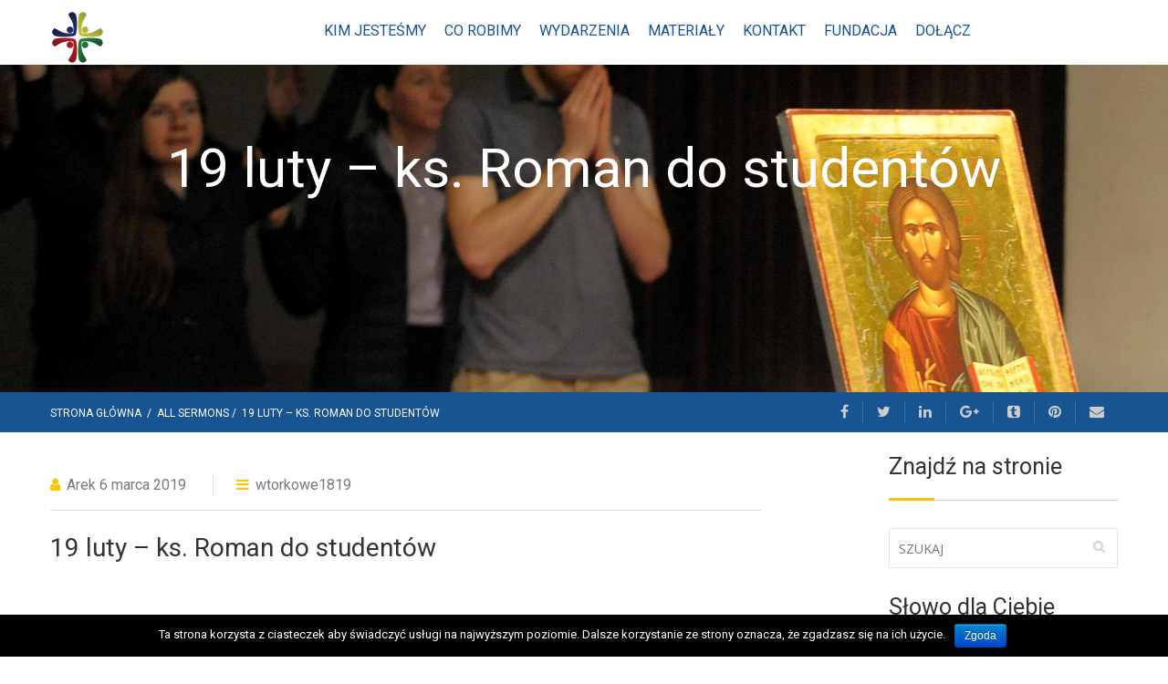

--- FILE ---
content_type: text/html; charset=UTF-8
request_url: https://wodazycia.pl/sermon/19-luty-ks-roman-do-studentow/
body_size: 16149
content:
<!DOCTYPE html>
<html lang="pl-PL">
<head>
    <meta charset="UTF-8">
    <meta name="viewport" content="width=device-width, initial-scale=1">
    <link rel="profile" href="https://gmpg.org/xfn/11">
    <link rel="pingback" href="https://wodazycia.pl/wz/xmlrpc.php">
    <title>19 luty &#8211; ks. Roman do studentów &#8211; Wspólnota Ewangelizacyjna Woda Życia</title>
<meta name='robots' content='max-image-preview:large' />
<link rel='dns-prefetch' href='//maps.googleapis.com' />
<link rel='dns-prefetch' href='//fonts.googleapis.com' />
<link rel="alternate" type="application/rss+xml" title="Wspólnota Ewangelizacyjna Woda Życia &raquo; Kanał z wpisami" href="https://wodazycia.pl/feed/" />
<link rel="alternate" type="application/rss+xml" title="Wspólnota Ewangelizacyjna Woda Życia &raquo; Kanał z komentarzami" href="https://wodazycia.pl/comments/feed/" />
<!-- This site uses the Google Analytics by MonsterInsights plugin v7.3.2 - Using Analytics tracking - https://www.monsterinsights.com/ -->
<script type="text/javascript" data-cfasync="false">
	var mi_version         = '7.3.2';
	var mi_track_user      = true;
	var mi_no_track_reason = '';
	
	var disableStr = 'ga-disable-UA-131179553-1';

	/* Function to detect opted out users */
	function __gaTrackerIsOptedOut() {
		return document.cookie.indexOf(disableStr + '=true') > -1;
	}

	/* Disable tracking if the opt-out cookie exists. */
	if ( __gaTrackerIsOptedOut() ) {
		window[disableStr] = true;
	}

	/* Opt-out function */
	function __gaTrackerOptout() {
	  document.cookie = disableStr + '=true; expires=Thu, 31 Dec 2099 23:59:59 UTC; path=/';
	  window[disableStr] = true;
	}
	
	if ( mi_track_user ) {
		(function(i,s,o,g,r,a,m){i['GoogleAnalyticsObject']=r;i[r]=i[r]||function(){
			(i[r].q=i[r].q||[]).push(arguments)},i[r].l=1*new Date();a=s.createElement(o),
			m=s.getElementsByTagName(o)[0];a.async=1;a.src=g;m.parentNode.insertBefore(a,m)
		})(window,document,'script','//www.google-analytics.com/analytics.js','__gaTracker');

		__gaTracker('create', 'UA-131179553-1', 'auto');
		__gaTracker('set', 'forceSSL', true);
		__gaTracker('require', 'displayfeatures');
		__gaTracker('require', 'linkid', 'linkid.js');
		__gaTracker('send','pageview');
	} else {
		console.log( "" );
		(function() {
			/* https://developers.google.com/analytics/devguides/collection/analyticsjs/ */
			var noopfn = function() {
				return null;
			};
			var noopnullfn = function() {
				return null;
			};
			var Tracker = function() {
				return null;
			};
			var p = Tracker.prototype;
			p.get = noopfn;
			p.set = noopfn;
			p.send = noopfn;
			var __gaTracker = function() {
				var len = arguments.length;
				if ( len === 0 ) {
					return;
				}
				var f = arguments[len-1];
				if ( typeof f !== 'object' || f === null || typeof f.hitCallback !== 'function' ) {
					console.log( 'Not running function __gaTracker(' + arguments[0] + " ....) because you are not being tracked. " + mi_no_track_reason );
					return;
				}
				try {
					f.hitCallback();
				} catch (ex) {

				}
			};
			__gaTracker.create = function() {
				return new Tracker();
			};
			__gaTracker.getByName = noopnullfn;
			__gaTracker.getAll = function() {
				return [];
			};
			__gaTracker.remove = noopfn;
			window['__gaTracker'] = __gaTracker;
					})();
		}
</script>
<!-- / Google Analytics by MonsterInsights -->
<script type="text/javascript">
/* <![CDATA[ */
window._wpemojiSettings = {"baseUrl":"https:\/\/s.w.org\/images\/core\/emoji\/15.0.3\/72x72\/","ext":".png","svgUrl":"https:\/\/s.w.org\/images\/core\/emoji\/15.0.3\/svg\/","svgExt":".svg","source":{"concatemoji":"https:\/\/wodazycia.pl\/wz\/wp-includes\/js\/wp-emoji-release.min.js?ver=6.5.2"}};
/*! This file is auto-generated */
!function(i,n){var o,s,e;function c(e){try{var t={supportTests:e,timestamp:(new Date).valueOf()};sessionStorage.setItem(o,JSON.stringify(t))}catch(e){}}function p(e,t,n){e.clearRect(0,0,e.canvas.width,e.canvas.height),e.fillText(t,0,0);var t=new Uint32Array(e.getImageData(0,0,e.canvas.width,e.canvas.height).data),r=(e.clearRect(0,0,e.canvas.width,e.canvas.height),e.fillText(n,0,0),new Uint32Array(e.getImageData(0,0,e.canvas.width,e.canvas.height).data));return t.every(function(e,t){return e===r[t]})}function u(e,t,n){switch(t){case"flag":return n(e,"\ud83c\udff3\ufe0f\u200d\u26a7\ufe0f","\ud83c\udff3\ufe0f\u200b\u26a7\ufe0f")?!1:!n(e,"\ud83c\uddfa\ud83c\uddf3","\ud83c\uddfa\u200b\ud83c\uddf3")&&!n(e,"\ud83c\udff4\udb40\udc67\udb40\udc62\udb40\udc65\udb40\udc6e\udb40\udc67\udb40\udc7f","\ud83c\udff4\u200b\udb40\udc67\u200b\udb40\udc62\u200b\udb40\udc65\u200b\udb40\udc6e\u200b\udb40\udc67\u200b\udb40\udc7f");case"emoji":return!n(e,"\ud83d\udc26\u200d\u2b1b","\ud83d\udc26\u200b\u2b1b")}return!1}function f(e,t,n){var r="undefined"!=typeof WorkerGlobalScope&&self instanceof WorkerGlobalScope?new OffscreenCanvas(300,150):i.createElement("canvas"),a=r.getContext("2d",{willReadFrequently:!0}),o=(a.textBaseline="top",a.font="600 32px Arial",{});return e.forEach(function(e){o[e]=t(a,e,n)}),o}function t(e){var t=i.createElement("script");t.src=e,t.defer=!0,i.head.appendChild(t)}"undefined"!=typeof Promise&&(o="wpEmojiSettingsSupports",s=["flag","emoji"],n.supports={everything:!0,everythingExceptFlag:!0},e=new Promise(function(e){i.addEventListener("DOMContentLoaded",e,{once:!0})}),new Promise(function(t){var n=function(){try{var e=JSON.parse(sessionStorage.getItem(o));if("object"==typeof e&&"number"==typeof e.timestamp&&(new Date).valueOf()<e.timestamp+604800&&"object"==typeof e.supportTests)return e.supportTests}catch(e){}return null}();if(!n){if("undefined"!=typeof Worker&&"undefined"!=typeof OffscreenCanvas&&"undefined"!=typeof URL&&URL.createObjectURL&&"undefined"!=typeof Blob)try{var e="postMessage("+f.toString()+"("+[JSON.stringify(s),u.toString(),p.toString()].join(",")+"));",r=new Blob([e],{type:"text/javascript"}),a=new Worker(URL.createObjectURL(r),{name:"wpTestEmojiSupports"});return void(a.onmessage=function(e){c(n=e.data),a.terminate(),t(n)})}catch(e){}c(n=f(s,u,p))}t(n)}).then(function(e){for(var t in e)n.supports[t]=e[t],n.supports.everything=n.supports.everything&&n.supports[t],"flag"!==t&&(n.supports.everythingExceptFlag=n.supports.everythingExceptFlag&&n.supports[t]);n.supports.everythingExceptFlag=n.supports.everythingExceptFlag&&!n.supports.flag,n.DOMReady=!1,n.readyCallback=function(){n.DOMReady=!0}}).then(function(){return e}).then(function(){var e;n.supports.everything||(n.readyCallback(),(e=n.source||{}).concatemoji?t(e.concatemoji):e.wpemoji&&e.twemoji&&(t(e.twemoji),t(e.wpemoji)))}))}((window,document),window._wpemojiSettings);
/* ]]> */
</script>
<style id='wp-emoji-styles-inline-css' type='text/css'>

	img.wp-smiley, img.emoji {
		display: inline !important;
		border: none !important;
		box-shadow: none !important;
		height: 1em !important;
		width: 1em !important;
		margin: 0 0.07em !important;
		vertical-align: -0.1em !important;
		background: none !important;
		padding: 0 !important;
	}
</style>
<link rel='stylesheet' id='wp-block-library-css' href='https://wodazycia.pl/wz/wp-includes/css/dist/block-library/style.min.css?ver=6.5.2' type='text/css' media='all' />
<style id='classic-theme-styles-inline-css' type='text/css'>
/*! This file is auto-generated */
.wp-block-button__link{color:#fff;background-color:#32373c;border-radius:9999px;box-shadow:none;text-decoration:none;padding:calc(.667em + 2px) calc(1.333em + 2px);font-size:1.125em}.wp-block-file__button{background:#32373c;color:#fff;text-decoration:none}
</style>
<style id='global-styles-inline-css' type='text/css'>
body{--wp--preset--color--black: #000000;--wp--preset--color--cyan-bluish-gray: #abb8c3;--wp--preset--color--white: #ffffff;--wp--preset--color--pale-pink: #f78da7;--wp--preset--color--vivid-red: #cf2e2e;--wp--preset--color--luminous-vivid-orange: #ff6900;--wp--preset--color--luminous-vivid-amber: #fcb900;--wp--preset--color--light-green-cyan: #7bdcb5;--wp--preset--color--vivid-green-cyan: #00d084;--wp--preset--color--pale-cyan-blue: #8ed1fc;--wp--preset--color--vivid-cyan-blue: #0693e3;--wp--preset--color--vivid-purple: #9b51e0;--wp--preset--gradient--vivid-cyan-blue-to-vivid-purple: linear-gradient(135deg,rgba(6,147,227,1) 0%,rgb(155,81,224) 100%);--wp--preset--gradient--light-green-cyan-to-vivid-green-cyan: linear-gradient(135deg,rgb(122,220,180) 0%,rgb(0,208,130) 100%);--wp--preset--gradient--luminous-vivid-amber-to-luminous-vivid-orange: linear-gradient(135deg,rgba(252,185,0,1) 0%,rgba(255,105,0,1) 100%);--wp--preset--gradient--luminous-vivid-orange-to-vivid-red: linear-gradient(135deg,rgba(255,105,0,1) 0%,rgb(207,46,46) 100%);--wp--preset--gradient--very-light-gray-to-cyan-bluish-gray: linear-gradient(135deg,rgb(238,238,238) 0%,rgb(169,184,195) 100%);--wp--preset--gradient--cool-to-warm-spectrum: linear-gradient(135deg,rgb(74,234,220) 0%,rgb(151,120,209) 20%,rgb(207,42,186) 40%,rgb(238,44,130) 60%,rgb(251,105,98) 80%,rgb(254,248,76) 100%);--wp--preset--gradient--blush-light-purple: linear-gradient(135deg,rgb(255,206,236) 0%,rgb(152,150,240) 100%);--wp--preset--gradient--blush-bordeaux: linear-gradient(135deg,rgb(254,205,165) 0%,rgb(254,45,45) 50%,rgb(107,0,62) 100%);--wp--preset--gradient--luminous-dusk: linear-gradient(135deg,rgb(255,203,112) 0%,rgb(199,81,192) 50%,rgb(65,88,208) 100%);--wp--preset--gradient--pale-ocean: linear-gradient(135deg,rgb(255,245,203) 0%,rgb(182,227,212) 50%,rgb(51,167,181) 100%);--wp--preset--gradient--electric-grass: linear-gradient(135deg,rgb(202,248,128) 0%,rgb(113,206,126) 100%);--wp--preset--gradient--midnight: linear-gradient(135deg,rgb(2,3,129) 0%,rgb(40,116,252) 100%);--wp--preset--font-size--small: 13px;--wp--preset--font-size--medium: 20px;--wp--preset--font-size--large: 36px;--wp--preset--font-size--x-large: 42px;--wp--preset--spacing--20: 0.44rem;--wp--preset--spacing--30: 0.67rem;--wp--preset--spacing--40: 1rem;--wp--preset--spacing--50: 1.5rem;--wp--preset--spacing--60: 2.25rem;--wp--preset--spacing--70: 3.38rem;--wp--preset--spacing--80: 5.06rem;--wp--preset--shadow--natural: 6px 6px 9px rgba(0, 0, 0, 0.2);--wp--preset--shadow--deep: 12px 12px 50px rgba(0, 0, 0, 0.4);--wp--preset--shadow--sharp: 6px 6px 0px rgba(0, 0, 0, 0.2);--wp--preset--shadow--outlined: 6px 6px 0px -3px rgba(255, 255, 255, 1), 6px 6px rgba(0, 0, 0, 1);--wp--preset--shadow--crisp: 6px 6px 0px rgba(0, 0, 0, 1);}:where(.is-layout-flex){gap: 0.5em;}:where(.is-layout-grid){gap: 0.5em;}body .is-layout-flow > .alignleft{float: left;margin-inline-start: 0;margin-inline-end: 2em;}body .is-layout-flow > .alignright{float: right;margin-inline-start: 2em;margin-inline-end: 0;}body .is-layout-flow > .aligncenter{margin-left: auto !important;margin-right: auto !important;}body .is-layout-constrained > .alignleft{float: left;margin-inline-start: 0;margin-inline-end: 2em;}body .is-layout-constrained > .alignright{float: right;margin-inline-start: 2em;margin-inline-end: 0;}body .is-layout-constrained > .aligncenter{margin-left: auto !important;margin-right: auto !important;}body .is-layout-constrained > :where(:not(.alignleft):not(.alignright):not(.alignfull)){max-width: var(--wp--style--global--content-size);margin-left: auto !important;margin-right: auto !important;}body .is-layout-constrained > .alignwide{max-width: var(--wp--style--global--wide-size);}body .is-layout-flex{display: flex;}body .is-layout-flex{flex-wrap: wrap;align-items: center;}body .is-layout-flex > *{margin: 0;}body .is-layout-grid{display: grid;}body .is-layout-grid > *{margin: 0;}:where(.wp-block-columns.is-layout-flex){gap: 2em;}:where(.wp-block-columns.is-layout-grid){gap: 2em;}:where(.wp-block-post-template.is-layout-flex){gap: 1.25em;}:where(.wp-block-post-template.is-layout-grid){gap: 1.25em;}.has-black-color{color: var(--wp--preset--color--black) !important;}.has-cyan-bluish-gray-color{color: var(--wp--preset--color--cyan-bluish-gray) !important;}.has-white-color{color: var(--wp--preset--color--white) !important;}.has-pale-pink-color{color: var(--wp--preset--color--pale-pink) !important;}.has-vivid-red-color{color: var(--wp--preset--color--vivid-red) !important;}.has-luminous-vivid-orange-color{color: var(--wp--preset--color--luminous-vivid-orange) !important;}.has-luminous-vivid-amber-color{color: var(--wp--preset--color--luminous-vivid-amber) !important;}.has-light-green-cyan-color{color: var(--wp--preset--color--light-green-cyan) !important;}.has-vivid-green-cyan-color{color: var(--wp--preset--color--vivid-green-cyan) !important;}.has-pale-cyan-blue-color{color: var(--wp--preset--color--pale-cyan-blue) !important;}.has-vivid-cyan-blue-color{color: var(--wp--preset--color--vivid-cyan-blue) !important;}.has-vivid-purple-color{color: var(--wp--preset--color--vivid-purple) !important;}.has-black-background-color{background-color: var(--wp--preset--color--black) !important;}.has-cyan-bluish-gray-background-color{background-color: var(--wp--preset--color--cyan-bluish-gray) !important;}.has-white-background-color{background-color: var(--wp--preset--color--white) !important;}.has-pale-pink-background-color{background-color: var(--wp--preset--color--pale-pink) !important;}.has-vivid-red-background-color{background-color: var(--wp--preset--color--vivid-red) !important;}.has-luminous-vivid-orange-background-color{background-color: var(--wp--preset--color--luminous-vivid-orange) !important;}.has-luminous-vivid-amber-background-color{background-color: var(--wp--preset--color--luminous-vivid-amber) !important;}.has-light-green-cyan-background-color{background-color: var(--wp--preset--color--light-green-cyan) !important;}.has-vivid-green-cyan-background-color{background-color: var(--wp--preset--color--vivid-green-cyan) !important;}.has-pale-cyan-blue-background-color{background-color: var(--wp--preset--color--pale-cyan-blue) !important;}.has-vivid-cyan-blue-background-color{background-color: var(--wp--preset--color--vivid-cyan-blue) !important;}.has-vivid-purple-background-color{background-color: var(--wp--preset--color--vivid-purple) !important;}.has-black-border-color{border-color: var(--wp--preset--color--black) !important;}.has-cyan-bluish-gray-border-color{border-color: var(--wp--preset--color--cyan-bluish-gray) !important;}.has-white-border-color{border-color: var(--wp--preset--color--white) !important;}.has-pale-pink-border-color{border-color: var(--wp--preset--color--pale-pink) !important;}.has-vivid-red-border-color{border-color: var(--wp--preset--color--vivid-red) !important;}.has-luminous-vivid-orange-border-color{border-color: var(--wp--preset--color--luminous-vivid-orange) !important;}.has-luminous-vivid-amber-border-color{border-color: var(--wp--preset--color--luminous-vivid-amber) !important;}.has-light-green-cyan-border-color{border-color: var(--wp--preset--color--light-green-cyan) !important;}.has-vivid-green-cyan-border-color{border-color: var(--wp--preset--color--vivid-green-cyan) !important;}.has-pale-cyan-blue-border-color{border-color: var(--wp--preset--color--pale-cyan-blue) !important;}.has-vivid-cyan-blue-border-color{border-color: var(--wp--preset--color--vivid-cyan-blue) !important;}.has-vivid-purple-border-color{border-color: var(--wp--preset--color--vivid-purple) !important;}.has-vivid-cyan-blue-to-vivid-purple-gradient-background{background: var(--wp--preset--gradient--vivid-cyan-blue-to-vivid-purple) !important;}.has-light-green-cyan-to-vivid-green-cyan-gradient-background{background: var(--wp--preset--gradient--light-green-cyan-to-vivid-green-cyan) !important;}.has-luminous-vivid-amber-to-luminous-vivid-orange-gradient-background{background: var(--wp--preset--gradient--luminous-vivid-amber-to-luminous-vivid-orange) !important;}.has-luminous-vivid-orange-to-vivid-red-gradient-background{background: var(--wp--preset--gradient--luminous-vivid-orange-to-vivid-red) !important;}.has-very-light-gray-to-cyan-bluish-gray-gradient-background{background: var(--wp--preset--gradient--very-light-gray-to-cyan-bluish-gray) !important;}.has-cool-to-warm-spectrum-gradient-background{background: var(--wp--preset--gradient--cool-to-warm-spectrum) !important;}.has-blush-light-purple-gradient-background{background: var(--wp--preset--gradient--blush-light-purple) !important;}.has-blush-bordeaux-gradient-background{background: var(--wp--preset--gradient--blush-bordeaux) !important;}.has-luminous-dusk-gradient-background{background: var(--wp--preset--gradient--luminous-dusk) !important;}.has-pale-ocean-gradient-background{background: var(--wp--preset--gradient--pale-ocean) !important;}.has-electric-grass-gradient-background{background: var(--wp--preset--gradient--electric-grass) !important;}.has-midnight-gradient-background{background: var(--wp--preset--gradient--midnight) !important;}.has-small-font-size{font-size: var(--wp--preset--font-size--small) !important;}.has-medium-font-size{font-size: var(--wp--preset--font-size--medium) !important;}.has-large-font-size{font-size: var(--wp--preset--font-size--large) !important;}.has-x-large-font-size{font-size: var(--wp--preset--font-size--x-large) !important;}
.wp-block-navigation a:where(:not(.wp-element-button)){color: inherit;}
:where(.wp-block-post-template.is-layout-flex){gap: 1.25em;}:where(.wp-block-post-template.is-layout-grid){gap: 1.25em;}
:where(.wp-block-columns.is-layout-flex){gap: 2em;}:where(.wp-block-columns.is-layout-grid){gap: 2em;}
.wp-block-pullquote{font-size: 1.5em;line-height: 1.6;}
</style>
<link rel='stylesheet' id='contact-form-7-css' href='https://wodazycia.pl/wz/wp-content/plugins/contact-form-7/includes/css/styles.css?ver=5.0.4' type='text/css' media='all' />
<link rel='stylesheet' id='cookie-notice-front-css' href='https://wodazycia.pl/wz/wp-content/plugins/cookie-notice/css/front.min.css?ver=6.5.2' type='text/css' media='all' />
<link rel='stylesheet' id='easy-facebook-likebox-plugin-styles-css' href='https://wodazycia.pl/wz/wp-content/plugins/easy-facebook-likebox/public/assets/css/public.css?ver=4.3.8' type='text/css' media='all' />
<link rel='stylesheet' id='easy-facebook-likebox-font-awesome-css' href='https://wodazycia.pl/wz/wp-content/plugins/easy-facebook-likebox/public/assets/css/font-awesome.css?ver=4.3.8' type='text/css' media='all' />
<link rel='stylesheet' id='easy-facebook-likebox-animate-css' href='https://wodazycia.pl/wz/wp-content/plugins/easy-facebook-likebox/public/assets/css/animate.css?ver=4.3.8' type='text/css' media='all' />
<link rel='stylesheet' id='easy-facebook-likebox-popup-styles-css' href='https://wodazycia.pl/wz/wp-content/plugins/easy-facebook-likebox/public/assets/popup/magnific-popup.css?ver=4.3.8' type='text/css' media='all' />
<link rel='stylesheet' id='font-awesome-css' href='https://wodazycia.pl/wz/wp-content/plugins/js_composer/assets/lib/bower/font-awesome/css/font-awesome.min.css?ver=5.4.5' type='text/css' media='all' />
<link rel='stylesheet' id='custombox-css' href='https://wodazycia.pl/wz/wp-content/plugins/infunding/assets/css/custombox.min.css?ver=6.5.2' type='text/css' media='all' />
<link rel='stylesheet' id='iw_legacy-css' href='https://wodazycia.pl/wz/wp-content/plugins/infunding/assets/css/iw_legacy.css?ver=6.5.2' type='text/css' media='all' />
<link rel='stylesheet' id='infsite-style-css' href='https://wodazycia.pl/wz/wp-content/plugins/infunding/assets/css/infunding_style.css?ver=6.5.2' type='text/css' media='all' />
<link rel='stylesheet' id='infsite-slider-css' href='https://wodazycia.pl/wz/wp-content/plugins/infunding/assets/css/infunding_slider.css?ver=6.5.2' type='text/css' media='all' />
<link rel='stylesheet' id='owl-carousel-css' href='https://wodazycia.pl/wz/wp-content/plugins/infunding/assets/css/owl.carousel.css?ver=6.5.2' type='text/css' media='all' />
<link rel='stylesheet' id='owl-theme-css' href='https://wodazycia.pl/wz/wp-content/plugins/infunding/assets/css/owl.theme.css?ver=6.5.2' type='text/css' media='all' />
<link rel='stylesheet' id='owl-transitions-css' href='https://wodazycia.pl/wz/wp-content/plugins/infunding/assets/css/owl.transitions.css?ver=6.5.2' type='text/css' media='all' />
<link rel='stylesheet' id='iw-common-css' href='https://wodazycia.pl/wz/wp-content/plugins/inwave-common/assets/css/iw-shortcodes.css?ver=1.0.5' type='text/css' media='all' />
<link rel='stylesheet' id='iwesite-style-css' href='https://wodazycia.pl/wz/wp-content/plugins/iwevent/assets/css/iwevent_style.css?ver=6.5.2' type='text/css' media='all' />
<link rel='stylesheet' id='responsive-lightbox-prettyphoto-css' href='https://wodazycia.pl/wz/wp-content/plugins/responsive-lightbox/assets/prettyphoto/css/prettyPhoto.min.css?ver=2.0.5' type='text/css' media='all' />
<link rel='stylesheet' id='rs-plugin-settings-css' href='https://wodazycia.pl/wz/wp-content/plugins/revslider/public/assets/css/settings.css?ver=5.4.7' type='text/css' media='all' />
<style id='rs-plugin-settings-inline-css' type='text/css'>
#rs-demo-id {}
</style>
<link rel='stylesheet' id='glyphicons-css' href='https://wodazycia.pl/wz/wp-content/themes/lightbook/assets/fonts/glyphicons/glyphicons.css?ver=1.0.5' type='text/css' media='all' />
<link rel='stylesheet' id='pwsignaturetwo-css' href='https://wodazycia.pl/wz/wp-content/themes/lightbook/assets/fonts/pwsignaturetwo/stylesheet.css?ver=1.0.5' type='text/css' media='all' />
<link rel='stylesheet' id='inwave-fonts-css' href='https://fonts.googleapis.com/css?family=Roboto%3A200%2C500%7CRoboto%3A400%2C700%7CRoboto%3A%7COpen+Sans%3A400%2C600%2C700%7CMontserrat%3A400%2C700&#038;subset=latin%2Clatin-ext&#038;ver=1.0.5' type='text/css' media='all' />
<link rel='stylesheet' id='bootstrap-css' href='https://wodazycia.pl/wz/wp-content/themes/lightbook/assets/css/bootstrap.min.css?ver=1.0.5' type='text/css' media='all' />
<link rel='stylesheet' id='select2-css' href='https://wodazycia.pl/wz/wp-content/themes/lightbook/assets/css/select2.css?ver=1.0.5' type='text/css' media='all' />
<link rel='stylesheet' id='fancybox-css' href='https://wodazycia.pl/wz/wp-content/themes/lightbook/assets/fancybox/jquery.fancybox.css?ver=1.0.5' type='text/css' media='all' />
<link rel='stylesheet' id='plexslider-css' href='https://wodazycia.pl/wz/wp-content/themes/lightbook/assets/css/flexslider.css?ver=1.0.5' type='text/css' media='all' />
<link rel='stylesheet' id='animation-css' href='https://wodazycia.pl/wz/wp-content/themes/lightbook/assets/css/animation.css?ver=1.0.5' type='text/css' media='all' />
<link rel='stylesheet' id='lightbook-woocommece-css' href='https://wodazycia.pl/wz/wp-content/themes/lightbook/assets/css/woocommece.css?ver=1.0.5' type='text/css' media='all' />
<link rel='stylesheet' id='lightbook-style-css' href='https://wodazycia.pl/wz/wp-content/themes/lightbook/style.css?ver=6.5.2' type='text/css' media='all' />
<style id='lightbook-style-inline-css' type='text/css'>
html body{font-family:Roboto}.iw-nav-menu{font-family:Roboto}h1,h2,h3,h4,h5,h6{font-family:Roboto}html body{font-size:16px}html body{line-height:24px}.header .iw-main-menu .iw-nav-menu > li > a{color:#185491!important}html body{color:#4c4c4c}.page-heading .container-inner{height:370px}
</style>
<link rel='stylesheet' id='lightbook-custom-css' href='https://wodazycia.pl/wz/wp-content/uploads/lightbook/color-185491.css?ver=1.0.5' type='text/css' media='all' />
<link rel='stylesheet' id='simcal-qtip-css' href='https://wodazycia.pl/wz/wp-content/plugins/google-calendar-events/assets/css/vendor/jquery.qtip.min.css?ver=3.1.19' type='text/css' media='all' />
<link rel='stylesheet' id='simcal-default-calendar-grid-css' href='https://wodazycia.pl/wz/wp-content/plugins/google-calendar-events/assets/css/default-calendar-grid.min.css?ver=3.1.19' type='text/css' media='all' />
<link rel='stylesheet' id='simcal-default-calendar-list-css' href='https://wodazycia.pl/wz/wp-content/plugins/google-calendar-events/assets/css/default-calendar-list.min.css?ver=3.1.19' type='text/css' media='all' />
<script type="text/javascript" id="monsterinsights-frontend-script-js-extra">
/* <![CDATA[ */
var monsterinsights_frontend = {"js_events_tracking":"true","is_debug_mode":"false","download_extensions":"doc,exe,js,pdf,ppt,tgz,zip,xls","inbound_paths":"","home_url":"https:\/\/wodazycia.pl","track_download_as":"event","internal_label":"int","hash_tracking":"false"};
/* ]]> */
</script>
<script type="text/javascript" src="https://wodazycia.pl/wz/wp-content/plugins/google-analytics-for-wordpress/assets/js/frontend.min.js?ver=7.3.2" id="monsterinsights-frontend-script-js"></script>
<script type="text/javascript" src="https://wodazycia.pl/wz/wp-includes/js/jquery/jquery.min.js?ver=3.7.1" id="jquery-core-js"></script>
<script type="text/javascript" src="https://wodazycia.pl/wz/wp-includes/js/jquery/jquery-migrate.min.js?ver=3.4.1" id="jquery-migrate-js"></script>
<script type="text/javascript" id="cookie-notice-front-js-extra">
/* <![CDATA[ */
var cnArgs = {"ajaxurl":"https:\/\/wodazycia.pl\/wz\/wp-admin\/admin-ajax.php","hideEffect":"fade","onScroll":"","onScrollOffset":"100","cookieName":"cookie_notice_accepted","cookieValue":"true","cookieTime":"2592000","cookiePath":"\/","cookieDomain":"","redirection":"","cache":"","refuse":"no","revoke_cookies":"0","revoke_cookies_opt":"automatic","secure":"1"};
/* ]]> */
</script>
<script type="text/javascript" src="https://wodazycia.pl/wz/wp-content/plugins/cookie-notice/js/front.min.js?ver=1.2.44" id="cookie-notice-front-js"></script>
<script type="text/javascript" src="https://wodazycia.pl/wz/wp-content/plugins/easy-facebook-likebox/public/assets/popup/jquery.magnific-popup.min.js?ver=4.3.8" id="easy-facebook-likebox-popup-script-js"></script>
<script type="text/javascript" src="https://wodazycia.pl/wz/wp-content/plugins/easy-facebook-likebox/public/assets/js/jquery.cookie.js?ver=4.3.8" id="easy-facebook-likebox-cookie-script-js"></script>
<script type="text/javascript" id="easy-facebook-likebox-public-script-js-extra">
/* <![CDATA[ */
var public_ajax = {"ajax_url":"https:\/\/wodazycia.pl\/wz\/wp-admin\/admin-ajax.php"};
var public_ajax = {"ajax_url":"https:\/\/wodazycia.pl\/wz\/wp-admin\/admin-ajax.php"};
/* ]]> */
</script>
<script type="text/javascript" src="https://wodazycia.pl/wz/wp-content/plugins/easy-facebook-likebox/public/assets/js/public.js?ver=4.3.8" id="easy-facebook-likebox-public-script-js"></script>
<script type="text/javascript" src="https://wodazycia.pl/wz/wp-content/plugins/infunding/assets/js/infunding_script.js?ver=6.5.2" id="infsite-script-js"></script>
<script type="text/javascript" src="https://wodazycia.pl/wz/wp-content/plugins/js_composer/assets/lib/waypoints/waypoints.min.js?ver=5.4.5" id="waypoints-js"></script>
<script type="text/javascript" src="https://maps.googleapis.com/maps/api/js?key=AIzaSyB01FGPr1jhBjSxWnVhN8Cvt1JAhOY9dPs&amp;ver=6.5.2" id="google-maps-js"></script>
<script type="text/javascript" src="https://wodazycia.pl/wz/wp-content/plugins/infunding/assets/js/masonry.pkgd.min.js?ver=6.5.2" id="masonry-min-js"></script>
<script type="text/javascript" src="https://wodazycia.pl/wz/wp-content/plugins/infunding/assets/js/countTo.js?ver=6.5.2" id="count-to-js"></script>
<script type="text/javascript" src="https://wodazycia.pl/wz/wp-content/plugins/infunding/assets/js/customjs.js?ver=6.5.2" id="customjssss-js"></script>
<script type="text/javascript" src="https://wodazycia.pl/wz/wp-content/plugins/inwave-common/assets/js/iw-map.js?ver=1.0.4" id="iw-map-js"></script>
<script type="text/javascript" src="https://wodazycia.pl/wz/wp-content/plugins/iwevent/assets/js/inwave_map.js?ver=6.5.2" id="inwave_map-js"></script>
<script type="text/javascript" src="https://wodazycia.pl/wz/wp-content/plugins/iwevent/assets/js/iwevent_script.js?ver=6.5.2" id="iwesite-script-js"></script>
<script type="text/javascript" src="https://wodazycia.pl/wz/wp-content/plugins/responsive-lightbox/assets/prettyphoto/js/jquery.prettyPhoto.min.js?ver=2.0.5" id="responsive-lightbox-prettyphoto-js"></script>
<script type="text/javascript" src="https://wodazycia.pl/wz/wp-content/plugins/responsive-lightbox/assets/infinitescroll/infinite-scroll.pkgd.min.js?ver=6.5.2" id="responsive-lightbox-infinite-scroll-js"></script>
<script type="text/javascript" id="responsive-lightbox-js-extra">
/* <![CDATA[ */
var rlArgs = {"script":"prettyphoto","selector":"lightbox","customEvents":"","activeGalleries":"1","animationSpeed":"normal","slideshow":"0","slideshowDelay":"5000","slideshowAutoplay":"0","opacity":"0.75","showTitle":"1","allowResize":"1","allowExpand":"1","width":"1080","height":"720","separator":"\/","theme":"pp_default","horizontalPadding":"20","hideFlash":"0","wmode":"opaque","videoAutoplay":"0","modal":"0","deeplinking":"0","overlayGallery":"1","keyboardShortcuts":"1","social":"0","woocommerce_gallery":"0","ajaxurl":"https:\/\/wodazycia.pl\/wz\/wp-admin\/admin-ajax.php","nonce":"d6ea0abdac"};
/* ]]> */
</script>
<script type="text/javascript" src="https://wodazycia.pl/wz/wp-content/plugins/responsive-lightbox/js/front.js?ver=2.0.5" id="responsive-lightbox-js"></script>
<script type="text/javascript" src="https://wodazycia.pl/wz/wp-content/plugins/revslider/public/assets/js/jquery.themepunch.tools.min.js?ver=5.4.7" id="tp-tools-js"></script>
<script type="text/javascript" src="https://wodazycia.pl/wz/wp-content/plugins/revslider/public/assets/js/jquery.themepunch.revolution.min.js?ver=5.4.7" id="revmin-js"></script>
<script type="text/javascript" src="https://wodazycia.pl/wz/wp-content/themes/lightbook/assets/fancybox/jquery.fancybox.js?ver=1.0.5" id="fancybox-js"></script>
<link rel="https://api.w.org/" href="https://wodazycia.pl/wp-json/" /><link rel="EditURI" type="application/rsd+xml" title="RSD" href="https://wodazycia.pl/wz/xmlrpc.php?rsd" />
<meta name="generator" content="WordPress 6.5.2" />
<link rel="canonical" href="https://wodazycia.pl/sermon/19-luty-ks-roman-do-studentow/" />
<link rel='shortlink' href='https://wodazycia.pl/?p=2212' />
<link rel="alternate" type="application/json+oembed" href="https://wodazycia.pl/wp-json/oembed/1.0/embed?url=https%3A%2F%2Fwodazycia.pl%2Fsermon%2F19-luty-ks-roman-do-studentow%2F" />
<link rel="alternate" type="text/xml+oembed" href="https://wodazycia.pl/wp-json/oembed/1.0/embed?url=https%3A%2F%2Fwodazycia.pl%2Fsermon%2F19-luty-ks-roman-do-studentow%2F&#038;format=xml" />
<style type="text/css" id="simple-css-output">#cytat{ background-size: auto !important;}/*menu główne*/.header .iw-menu-default .iw-main-menu .iw-nav-menu li a { font-weight: 400 !important;}/*odstęp od obrazka*/.wpb_content_element{ margin-bottom: 20px !important;}/*tekst data wydarzenia*/.iw-events-list-content .img-wrap .date .day{ text-align: center !important;}#gallery-1 .gallery-item .gallery-icon a img{ margin: 10px !important; width: auto !important;}.wp-caption .wp-caption-text { font-size: 18px !important; color: #185491!important}.ewd-ufaq-author-date{ display: none;}.single-post-nav{ display: none;}/*Formularz kontaktowy*/.wpcf7-form textarea { height: 150px !important;}.event-title{margin-top: 0px !important; margin-bottom: 0px !important;}.has-sidebar { background-image: linear-gradient(to right, #fff 28%, #fff 28%) !important;}.has-sidebar .container { background-image: linear-gradient(to right, #fff 28%, #fff 28%) !important;}.iwe-register-share{ display: none;}.iw-sermons.accordion .panel-heading a { font-weight: 400 !important; }@media (max-width: 991px){.iw-sermons.accordion .panel-heading a { font-size: 12px !important; }}/*widget zegar*/.fa-clock-o{ display: none !important; }.header .iw-menu-default .iw-icon-cart { display: block !important;}.iw-icon-cart .off-canvas-open { color: black !important;}/*nawigacja home*/.breadcrumbs-share-icon .breadcrumbs li a, .breadcrumbs-share-icon .breadcrumbs li{ color: white !important; font-weight: 400 !important;}.breadcrumbs-share-icon .breadcrumbs li a:hover{ color: black !important;}@media (min-width: 1200px){#rl-gallery-container-1 .rl-basicgrid-gallery .rl-gallery-item { width: calc(30% - 2px) !important; margin: 10px !important; }}/*slider*/.tp-caption tp-shape tp-shapewrapper tp-resizeme{ background-color: #ddddddba !important;}/*treść podstron*/#contents-main{ margin-top: 50px;}/*header pasek*/.breadcrumbs-share-icon{ bottom: -60px !important; background: #185491 none repeat scroll 0 0;}/*obrazki galerii*//*.rl-basicgrid-gallery .rl-gallery-item img { width: 285px !important; height: 210px !important;}*/.linki-pds a{ color: black !important;}.linki-pds a:hover{color: #185491!important;}/*header*/.page-heading::after { background: url(http://wodazycia.pl/wz/wp-content/uploads/2018/10/Wieczór-Chwały-kwiecień-2018-4-crop.jpg); background-repeat: no-repeat; background-size: cover; margin-top: 60px;}#gallery-2 .gallery-item .gallery-icon a img{ width: 100px !important; float: left;}#gallery-1 .gallery-item .gallery-icon a img{ /* width: 100px !important;*/ float: left;}.shortcode_widget ul li img{ width: 34% !important; margin-bottom: 10px;}.event-info{ margin-top: 0px !important; float: right !important; width: 65% !important; }.event-info .event-title{ font-size: 18px !important;}.attachment-thumbnail .size-thumbnail{max-width: 100px !important;float: left !important;}.iw-heading.style2 .line:before, .iw-heading.style2 .line:after, .iw-button-color-theme, .iw-sermons.accordion .panel.active .panel-heading, .iw-sermons.accordion .panel .panel-heading:hover, .iw-single-post .date-2, .iw-products.style1 .owl-controls .owl-page.active span, .iw-campaigns.style-accordion .panel > a:hover, .iw-campaigns.style-accordion .panel.active > a, .iw-campaigns.style-accordion .line:before, .iw-campaigns.style-accordion .line:after, .iw-campaigns.style-accordion .donate-btn button, .iw-events-accordion.light .panel.active .panel-heading, .iw-events-accordion.light .panel-heading:hover, .iw-events-accordion.dark .panel.active .panel-heading, .iw-events-accordion.dark .panel-heading:hover, .wpcf7-form input[type="submit"]{background-color: #ADADAF !important; }.vc-hoverbox-block{ transition: transform !important;}.iw-sermons.accordion .panel-heading a:hover { background: #ADADAF !important;}.header.header-default .iw-menu-default.main-menu.nav-collapse { margin-top: 26px !important;}.iw-nav-wrapper{ background-color: white !important;}.iw-footer-default { background-color: #185491 !important;}.iw-footer-default p{ font-size: 16px !important;}.iw-map .map-description { padding: 4px 4px 4px !important; top: 85px !important; width: 270px !important; background-color: #185491 !important;}.iw-line-1{ display: none;}.iw-line-2{ display: none;}.iw-line-3{ display: none;}.iw-line-4{ display: none;} .taken-from{ color: #185491;}.textwidget a{ color: white; }.iw-image-box .overlay-box { background-color: #185491 !important;}.dolacz a{ text-decoration: underline; }.vc_custom_1468900734689 { background-position: center !important;}.iw-events-list-content .img-wrap .date { width: 90px !important;}/*.header .iw-menu-default .iw-main-menu .iw-nav-menu li a { padding-right: 30px !important;}*/.iw-sermons.accordion .sermon-metas { display: none;}.iw-sermons.accordion .sermon-content .read-more { display: none;}.header .iw-menu-default .iw-icon-cart { display: none;}body.down .header-default.header-sticky.clone .content-main .iw-menu-default { width: 80% !important;}body.down .header-default.header-sticky.clone .content-main .logo-wrapper{ width: 20% !important;}form input[type="submit"]{background-color: #185491 !important;}.iw-footer-default { padding: 40px 0 20px !important;}.header .iw-menu-default .iw-main-menu .iw-nav-menu li a { padding-right: 20px !important;}.iw-map .map-description h3 { text-transform: capitalize !important; font-size: 19px !important;}</style><meta name="generator" content="Powered by WPBakery Page Builder - drag and drop page builder for WordPress."/>
<!--[if lte IE 9]><link rel="stylesheet" type="text/css" href="https://wodazycia.pl/wz/wp-content/plugins/js_composer/assets/css/vc_lte_ie9.min.css" media="screen"><![endif]--><meta name="generator" content="Powered by Slider Revolution 5.4.7 - responsive, Mobile-Friendly Slider Plugin for WordPress with comfortable drag and drop interface." />
<link rel="icon" href="https://wodazycia.pl/wz/wp-content/uploads/2018/10/logo-0-100x100.png" sizes="32x32" />
<link rel="icon" href="https://wodazycia.pl/wz/wp-content/uploads/2018/10/logo-0-300x300.png" sizes="192x192" />
<link rel="apple-touch-icon" href="https://wodazycia.pl/wz/wp-content/uploads/2018/10/logo-0-300x300.png" />
<meta name="msapplication-TileImage" content="https://wodazycia.pl/wz/wp-content/uploads/2018/10/logo-0-300x300.png" />
<script type="text/javascript">function setREVStartSize(e){
				document.addEventListener("DOMContentLoaded", function() {
					try{ e.c=jQuery(e.c);var i=jQuery(window).width(),t=9999,r=0,n=0,l=0,f=0,s=0,h=0;
						if(e.responsiveLevels&&(jQuery.each(e.responsiveLevels,function(e,f){f>i&&(t=r=f,l=e),i>f&&f>r&&(r=f,n=e)}),t>r&&(l=n)),f=e.gridheight[l]||e.gridheight[0]||e.gridheight,s=e.gridwidth[l]||e.gridwidth[0]||e.gridwidth,h=i/s,h=h>1?1:h,f=Math.round(h*f),"fullscreen"==e.sliderLayout){var u=(e.c.width(),jQuery(window).height());if(void 0!=e.fullScreenOffsetContainer){var c=e.fullScreenOffsetContainer.split(",");if (c) jQuery.each(c,function(e,i){u=jQuery(i).length>0?u-jQuery(i).outerHeight(!0):u}),e.fullScreenOffset.split("%").length>1&&void 0!=e.fullScreenOffset&&e.fullScreenOffset.length>0?u-=jQuery(window).height()*parseInt(e.fullScreenOffset,0)/100:void 0!=e.fullScreenOffset&&e.fullScreenOffset.length>0&&(u-=parseInt(e.fullScreenOffset,0))}f=u}else void 0!=e.minHeight&&f<e.minHeight&&(f=e.minHeight);e.c.closest(".rev_slider_wrapper").css({height:f})					
					}catch(d){console.log("Failure at Presize of Slider:"+d)}
				});
			};</script>
<noscript><style type="text/css"> .wpb_animate_when_almost_visible { opacity: 1; }</style></noscript></head>
<body id="page-top" class="sermon-template-default single single-sermon postid-2212 cookies-not-set st-effect-3 wpb-js-composer js-comp-ver-5.4.5 vc_responsive">
<nav class="off-canvas-menu st-menu">
    <h2 class="canvas-menu-title">Menu nowe <span class="text-right"><a href="#" id="off-canvas-close"><i class="fa fa-times"></i></a></span></h2>
    <ul id="menu-menu-nowe" class="canvas-menu"><li id="menu-item-1173" class="menu-item menu-item-type-custom menu-item-object-custom menu-item-has-children menu-item-1173"><a href="#">KIM JESTEŚMY</a><ul class="sub-menu child-nav dropdown-nav">	<li id="menu-item-2054" class="menu-item menu-item-type-post_type menu-item-object-page menu-item-2054"><a href="https://wodazycia.pl/kilkaslowonas/">Kilka słów o nas</a></li>
	<li id="menu-item-1190" class="menu-item menu-item-type-post_type menu-item-object-page menu-item-1190"><a href="https://wodazycia.pl/swiadectwa/">Świadectwa</a></li>
	<li id="menu-item-1175" class="menu-item menu-item-type-post_type menu-item-object-page menu-item-1175"><a href="https://wodazycia.pl/naszahistoria/">Trochę historii</a></li>
	<li id="menu-item-1174" class="menu-item menu-item-type-post_type menu-item-object-page menu-item-1174"><a href="https://wodazycia.pl/zalozyciel-wspolnoty/">Założyciel wspólnoty</a></li>
	<li id="menu-item-4336" class="menu-item menu-item-type-post_type menu-item-object-page menu-item-4336"><a href="https://wodazycia.pl/duszpasterz-wspolnoty/">Duszpasterz wspólnoty</a></li>
</ul></li>
<li id="menu-item-1178" class="menu-item menu-item-type-custom menu-item-object-custom menu-item-has-children menu-item-1178"><a href="#">CO ROBIMY</a><ul class="sub-menu child-nav dropdown-nav">	<li id="menu-item-2061" class="menu-item menu-item-type-post_type menu-item-object-page menu-item-2061"><a href="https://wodazycia.pl/spotkania/">Spotkania</a></li>
	<li id="menu-item-1181" class="menu-item menu-item-type-post_type menu-item-object-page menu-item-1181"><a href="https://wodazycia.pl/formacja/">Formacja</a></li>
	<li id="menu-item-1182" class="menu-item menu-item-type-post_type menu-item-object-page menu-item-1182"><a href="https://wodazycia.pl/diakonie/">Diakonie</a></li>
	<li id="menu-item-1929" class="menu-item menu-item-type-post_type menu-item-object-page menu-item-1929"><a href="https://wodazycia.pl/ewangelizacja/">Ewangelizacja</a></li>
	<li id="menu-item-1908" class="menu-item menu-item-type-post_type menu-item-object-page menu-item-1908"><a href="https://wodazycia.pl/we-wspolpracy/">We współpracy</a></li>
</ul></li>
<li id="menu-item-1184" class="menu-item menu-item-type-custom menu-item-object-custom menu-item-has-children menu-item-1184"><a href="#">WYDARZENIA</a><ul class="sub-menu child-nav dropdown-nav">	<li id="menu-item-1187" class="menu-item menu-item-type-post_type menu-item-object-page menu-item-1187"><a href="https://wodazycia.pl/ogloszenia/">Ogłoszenia</a></li>
	<li id="menu-item-1186" class="menu-item menu-item-type-post_type menu-item-object-page menu-item-1186"><a href="https://wodazycia.pl/zapowiedzi/">Zapowiedzi</a></li>
</ul></li>
<li id="menu-item-1189" class="menu-item menu-item-type-custom menu-item-object-custom menu-item-has-children menu-item-1189"><a href="#">MATERIAŁY</a><ul class="sub-menu child-nav dropdown-nav">	<li id="menu-item-1640" class="menu-item menu-item-type-post_type menu-item-object-page menu-item-1640"><a href="https://wodazycia.pl/galeria-glowna/">Galeria</a></li>
	<li id="menu-item-1955" class="menu-item menu-item-type-post_type menu-item-object-page menu-item-1955"><a href="https://wodazycia.pl/nagrania/">Nagrania</a></li>
	<li id="menu-item-1191" class="menu-item menu-item-type-post_type menu-item-object-page menu-item-1191"><a href="https://wodazycia.pl/dopobrania/">Do pobrania</a></li>
	<li id="menu-item-2070" class="menu-item menu-item-type-post_type menu-item-object-page menu-item-2070"><a href="https://wodazycia.pl/woda-zycia-w-mediach/">Woda Życia w mediach</a></li>
</ul></li>
<li id="menu-item-1194" class="menu-item menu-item-type-custom menu-item-object-custom menu-item-has-children menu-item-1194"><a href="#">KONTAKT</a><ul class="sub-menu child-nav dropdown-nav">	<li id="menu-item-1196" class="menu-item menu-item-type-post_type menu-item-object-page menu-item-1196"><a href="https://wodazycia.pl/odpowiedzialni-3/">Odpowiedzialni</a></li>
	<li id="menu-item-1509" class="menu-item menu-item-type-post_type menu-item-object-page menu-item-1509"><a href="https://wodazycia.pl/dla-mediow/">Dla mediów</a></li>
	<li id="menu-item-1564" class="menu-item menu-item-type-post_type menu-item-object-page menu-item-1564"><a href="https://wodazycia.pl/dane-osobowe/">Dane osobowe</a></li>
</ul></li>
<li id="menu-item-1199" class="menu-item menu-item-type-custom menu-item-object-custom menu-item-1199"><a href="http://wzoikos.pl/">FUNDACJA</a></li>
<li id="menu-item-1195" class="menu-item menu-item-type-post_type menu-item-object-page menu-item-1195"><a href="https://wodazycia.pl/dolacz/">DOŁĄCZ</a></li>
</ul></nav>


<div class="wrapper st-body">
    <!-- the header -->
<div class="header header-version-3 header-sticky ">
    <div role="navigation" class="iw-nav-wrapper">
        <div class="container">
            <div class="header-v3-container">
                <div class="row">
                    <div class="col-md-3 col-sm-6 col-xs-6">
                        <h1 class="logo">
                            <a href="https://wodazycia.pl/" title="Wspólnota Ewangelizacyjna Woda Życia">
                                <img class="main-logo" src="https://wodazycia.pl/wz/wp-content/uploads/2018/10/logo-0-e1538474771950.png" alt="Wspólnota Ewangelizacyjna Woda Życia">
                                <img class="sticky-logo" src="https://wodazycia.pl/wz/wp-content/uploads/2018/10/logo-0-e1538474771950.png" alt="Wspólnota Ewangelizacyjna Woda Życia">
                            </a>
                        </h1>
                    </div>
                    <div class="col-md-9 col-sm-6 col-xs-6">
                        <div class="iw-menu-default main-menu nav-collapse">
                            <!--Menu desktop-->
<div class="iw-main-menu"><ul id="menu-menu-nowe-1" class="iw-nav-menu"><li class="menu-item menu-item-type-custom menu-item-object-custom menu-item-has-children menu-item-1173"><a href="#">KIM JESTEŚMY<i class="icon-arrow"></i></a><ul class="sub-menu child-nav dropdown-nav">	<li class="menu-item menu-item-type-post_type menu-item-object-page menu-item-2054"><a href="https://wodazycia.pl/kilkaslowonas/">Kilka słów o nas</a></li>
	<li class="menu-item menu-item-type-post_type menu-item-object-page menu-item-1190"><a href="https://wodazycia.pl/swiadectwa/">Świadectwa</a></li>
	<li class="menu-item menu-item-type-post_type menu-item-object-page menu-item-1175"><a href="https://wodazycia.pl/naszahistoria/">Trochę historii</a></li>
	<li class="menu-item menu-item-type-post_type menu-item-object-page menu-item-1174"><a href="https://wodazycia.pl/zalozyciel-wspolnoty/">Założyciel wspólnoty</a></li>
	<li class="menu-item menu-item-type-post_type menu-item-object-page menu-item-4336"><a href="https://wodazycia.pl/duszpasterz-wspolnoty/">Duszpasterz wspólnoty</a></li>
</ul></li>
<li class="menu-item menu-item-type-custom menu-item-object-custom menu-item-has-children menu-item-1178"><a href="#">CO ROBIMY<i class="icon-arrow"></i></a><ul class="sub-menu child-nav dropdown-nav">	<li class="menu-item menu-item-type-post_type menu-item-object-page menu-item-2061"><a href="https://wodazycia.pl/spotkania/">Spotkania</a></li>
	<li class="menu-item menu-item-type-post_type menu-item-object-page menu-item-1181"><a href="https://wodazycia.pl/formacja/">Formacja</a></li>
	<li class="menu-item menu-item-type-post_type menu-item-object-page menu-item-1182"><a href="https://wodazycia.pl/diakonie/">Diakonie</a></li>
	<li class="menu-item menu-item-type-post_type menu-item-object-page menu-item-1929"><a href="https://wodazycia.pl/ewangelizacja/">Ewangelizacja</a></li>
	<li class="menu-item menu-item-type-post_type menu-item-object-page menu-item-1908"><a href="https://wodazycia.pl/we-wspolpracy/">We współpracy</a></li>
</ul></li>
<li class="menu-item menu-item-type-custom menu-item-object-custom menu-item-has-children menu-item-1184"><a href="#">WYDARZENIA<i class="icon-arrow"></i></a><ul class="sub-menu child-nav dropdown-nav">	<li class="menu-item menu-item-type-post_type menu-item-object-page menu-item-1187"><a href="https://wodazycia.pl/ogloszenia/">Ogłoszenia</a></li>
	<li class="menu-item menu-item-type-post_type menu-item-object-page menu-item-1186"><a href="https://wodazycia.pl/zapowiedzi/">Zapowiedzi</a></li>
</ul></li>
<li class="menu-item menu-item-type-custom menu-item-object-custom menu-item-has-children menu-item-1189"><a href="#">MATERIAŁY<i class="icon-arrow"></i></a><ul class="sub-menu child-nav dropdown-nav">	<li class="menu-item menu-item-type-post_type menu-item-object-page menu-item-1640"><a href="https://wodazycia.pl/galeria-glowna/">Galeria</a></li>
	<li class="menu-item menu-item-type-post_type menu-item-object-page menu-item-1955"><a href="https://wodazycia.pl/nagrania/">Nagrania</a></li>
	<li class="menu-item menu-item-type-post_type menu-item-object-page menu-item-1191"><a href="https://wodazycia.pl/dopobrania/">Do pobrania</a></li>
	<li class="menu-item menu-item-type-post_type menu-item-object-page menu-item-2070"><a href="https://wodazycia.pl/woda-zycia-w-mediach/">Woda Życia w mediach</a></li>
</ul></li>
<li class="menu-item menu-item-type-custom menu-item-object-custom menu-item-has-children menu-item-1194"><a href="#">KONTAKT<i class="icon-arrow"></i></a><ul class="sub-menu child-nav dropdown-nav">	<li class="menu-item menu-item-type-post_type menu-item-object-page menu-item-1196"><a href="https://wodazycia.pl/odpowiedzialni-3/">Odpowiedzialni</a></li>
	<li class="menu-item menu-item-type-post_type menu-item-object-page menu-item-1509"><a href="https://wodazycia.pl/dla-mediow/">Dla mediów</a></li>
	<li class="menu-item menu-item-type-post_type menu-item-object-page menu-item-1564"><a href="https://wodazycia.pl/dane-osobowe/">Dane osobowe</a></li>
</ul></li>
<li class="menu-item menu-item-type-custom menu-item-object-custom menu-item-1199"><a href="http://wzoikos.pl/">FUNDACJA</a></li>
<li class="menu-item menu-item-type-post_type menu-item-object-page menu-item-1195"><a href="https://wodazycia.pl/dolacz/">DOŁĄCZ</a></li>
</ul></div>                            <div class="iw-icon-cart">
                                <button class="off-canvas-open" type="button">
                                    <i class="fa fa-bars"></i>
                                </button>
                                                            </div>
                        </div>
                    </div>
                </div>
            </div>
        </div>
    </div>			<!-- the menu -->
</div>
<!--End Header-->        
    <div class="page-heading has-breadcrumbs">
        <div class="container">
			<div class="container-inner">
				<div class="container-inner-2">
					<div class="page-title">
						<div class="iw-heading-title iw-tag">
							<h1>
							19 luty &#8211; ks. Roman do studentów							</h1>
						</div>
					</div>
					</div>
			 </div>
        </div>
		
		                <div class="breadcrumbs-wrap breadcrumbs-share-icon ">
                    <div class="container">
                        <ul class="breadcrumbs"><li><a href="https://wodazycia.pl/">Strona główna   </a>&nbsp;/&nbsp;&nbsp;</li><li><a href="https://wodazycia.pl/sermon/">All Sermons</a>&nbsp;/&nbsp;&nbsp;</li><li class="current">19 luty &#8211; ks. Roman do studentów</li></ul>                        <div class="share-icon">
                            <a class="share-buttons-fb" target="_blank" href="https://www.facebook.com/sharer.php?s=100&#038;t=19+luty+%26%238211%3B+ks.+Roman+do+student%C3%B3w&#038;u=https%3A%2F%2Fwodazycia.pl%2Fsermon%2F19-luty-ks-roman-do-studentow%2F" title="Udostępnij na Facebooku" onclick="return iwOpenWindow(this.href);"><i class="fa fa-facebook"></i></a><a class="share-buttons-tt" target="_blank" href="https://twitter.com/share?url=https%3A%2F%2Fwodazycia.pl%2Fsermon%2F19-luty-ks-roman-do-studentow%2F&#038;text=" title="Udostępnij na Twitterze" onclick="return iwOpenWindow(this.href);"><i class="fa fa-twitter"></i></a><a class="share-buttons-linkedin" target="_blank" href="https://www.linkedin.com/shareArticle?mini=true&#038;url=https%3A%2F%2Fwodazycia.pl%2Fsermon%2F19-luty-ks-roman-do-studentow%2F&#038;title=19+luty+%26%238211%3B+ks.+Roman+do+student%C3%B3w&#038;summary=" title="Podziel się na LinkedIn" onclick="return iwOpenWindow(this.href);"><i class="fa fa-linkedin"></i></a><a class="share-buttons-gg" target="_blank" href="https://plus.google.com/share?url=https%3A%2F%2Fwodazycia.pl%2Fsermon%2F19-luty-ks-roman-do-studentow%2F&#038;title=19+luty+%26%238211%3B+ks.+Roman+do+student%C3%B3w" title="Google Plus" onclick="return iwOpenWindow(this.href);"><i class="fa fa-google-plus"></i></a><a class="share-buttons-tumblr" target="_blank" href="https://www.tumblr.com/share/link?url=https%3A%2F%2Fwodazycia.pl%2Fsermon%2F19-luty-ks-roman-do-studentow%2F&#038;description=&#038;name=19+luty+%26%238211%3B+ks.+Roman+do+student%C3%B3w" title="Udostępnij na Tumblr" onclick="return iwOpenWindow(this.href);"><i class="fa fa-tumblr-square"></i></a><a class="share-buttons-pinterest" target="_blank" href="https://pinterest.com/pin/create/button/?url=https%3A%2F%2Fwodazycia.pl%2Fsermon%2F19-luty-ks-roman-do-studentow%2F&#038;description=&#038;media=https%3A%2F%2Fwodazycia.pl%2Fsermon%2F19-luty-ks-roman-do-studentow%2F" title="Pinterest" onclick="return iwOpenWindow(this.href);"><i class="fa fa-pinterest"></i></a><a class="share-buttons-email" href="/cdn-cgi/l/email-protection#[base64]" title="Email"><i class="fa fa-envelope"></i></a>                        </div>
                    </div>
                </div>
            		
    </div>

<div class="page-content has-sidebar sidebar-right">
    <div class="main-content">
        <div class="container">
            <div class="row">
				
                <div class="col-sm-12 col-xs-12 col-lg-9 col-md-8 pull-left blog-content single-content">
                                            <article id="post-2212" class="sermon-detail post-2212 sermon type-sermon status-publish hentry sermon_cats-wtorkowe1819">
    <div class="post-item fit-video">
        <div class="featured-image">
                    </div>
        <div class="post-content">
			<div class="post-content-head">
				<div class="post-head-detail">
										<div class="post-info">
						<div class="post-info-author-date">
							<span class="post-info-author"><i class="fa fa-user"></i><a href="https://wodazycia.pl/author/arek/" title="Wpisy od Arek" rel="author">Arek</a></span>
							<span class="post-info-date">6 marca 2019</span>
						</div>
						
						<div class="post-info-category"><i class="fa fa-bars"></i><a href="https://wodazycia.pl/sermon-category/wtorkowe1819/" rel="tag">wtorkowe1819</a></div>
											</div>
					<h3 class="post-title">
						19 luty &#8211; ks. Roman do studentów					</h3>
				</div>
			</div>
			<div class="post-content-desc">
                <div class="post-text">
                                                        </div>
			</div>
			<div class="sermon-action">
				<a href="#sermon-video-2212" class="action-video fancybox"><i class="fa fa-play-circle"></i></a><div class="fancybox-hidden" style="display: none"><div id="sermon-video-2212"><video controls>
								  <source src="https://wodazycia.pl/wz/wp-content/uploads/2019/03/190219_xRdostudentow.MP3">
								   Your browser does not support the video tag.
							</video> </div></div>							</div>
        </div>
	</div>
	<div class="clearfix"></div>
</article><!-- #post-## -->                                                            </div>
				
				                    <div class="col-sm-12 col-xs-12 col-lg-3 col-md-4 default-sidebar">
                        
<div id="secondary" class="widget-area" role="complementary">
	<aside id="search-2" class="widget widget_search"><h3 class="widget-title"><span>Znajdź na stronie</span></h3><form method="get" action="https://wodazycia.pl/">
    <div class="search-box">
        <input type="search" title="Szukaj:" value="" name="s" placeholder="Szukaj" class="top-search">
        <input type="image" alt="Submit" src="https://wodazycia.pl/wz/wp-content/themes/lightbook/assets/images/search.png" class="sub-search">
    </div>
</form></aside><aside id="custom_html-2" class="widget_text widget widget_custom_html"><h3 class="widget-title"><span>Słowo dla Ciebie</span></h3><div class="textwidget custom-html-widget"><iframe src="https://www.youtube.com/embed/=kjp_ZVvW6LQ?rel=0&amp;fs=1&amp;wmode=transparent" width="250" height="216" frameborder="0" allowfullscreen="" title="JoomlaWorks AllVideos Player"></iframe></div></aside><aside id="easy_facebook_page_plugin-2" class="widget widget_easy_facebook_page_plugin"><h3 class="widget-title"><span>Facebook</span></h3><div id="fb-root"></div>
					<script data-cfasync="false" src="/cdn-cgi/scripts/5c5dd728/cloudflare-static/email-decode.min.js"></script><script>(function(d, s, id) {
					  var js, fjs = d.getElementsByTagName(s)[0];
					  if (d.getElementById(id)) return;
					  js = d.createElement(s); js.id = id;
					  js.async=true; 
					  js.src = "//connect.facebook.net/pl_PL/all.js#xfbml=1&appId=395202813876688";
					  fjs.parentNode.insertBefore(js, fjs);
					}(document, 'script', 'facebook-jssdk'));</script> <div class="efbl-like-box 1">
							<img class="efbl-loader" src="https://wodazycia.pl/wz/wp-content/plugins/easy-facebook-likebox/public/assets/images/loader.gif" >
							<div class="fb-page" data-animclass="fadeIn " data-href="https://www.facebook.com/WspolnotaWodaZycia" data-hide-cover=false data-width="250" data-height="" data-show-facepile=true  data-show-posts=true data-adapt-container-width=false data-hide-cta=false data-small-header="false">
							</div> 
							
						</div>
					</aside><aside id="event-list-2" class="widget shortcode_widget"><h3 class="widget-title"><span>Najbliższe wydarzenia</span></h3>                <ul class="widget-event-list">
                                            <li>
                            <img src="https://wodazycia.pl/wz/wp-content/uploads/2022/12/miasto-150x150.jpg" alt="">
                            <div class="event-info">
                                <h3 class="event-title"><a class="theme-color" href="https://wodazycia.pl/iwe-event/integracyjne-spotkanie-domowe/">INTEGRACYJNE SPOTKANIE DOMOWE</a></h3>
                                <div class="event-time"><i class="fa fa-clock-o"></i>6 January, 2026</div>
                                                            </div>
                        </li>
                                                <li>
                            <img src="https://wodazycia.pl/wz/wp-content/uploads/2021/12/dzieciatko-150x150.jpg" alt="">
                            <div class="event-info">
                                <h3 class="event-title"><a class="theme-color" href="https://wodazycia.pl/iwe-event/20-00-eucharystia-15-2/">20.00 Eucharystia</a></h3>
                                <div class="event-time"><i class="fa fa-clock-o"></i>13 January, 2026</div>
                                                            </div>
                        </li>
                                                <li>
                            <img src="https://wodazycia.pl/wz/wp-content/uploads/2019/05/P1010831-150x150.jpg" alt="">
                            <div class="event-info">
                                <h3 class="event-title"><a class="theme-color" href="https://wodazycia.pl/iwe-event/20-00-wieczor-chwaly-grzegorz-miecznikowski-iwona-pietrala/">20.00 WIECZÓR CHWAŁY w kościele</a></h3>
                                <div class="event-time"><i class="fa fa-clock-o"></i>20 January, 2026</div>
                                                            </div>
                        </li>
                                                <li>
                            <img src="https://wodazycia.pl/wz/wp-content/uploads/2019/11/P1011077-150x150.jpg" alt="">
                            <div class="event-info">
                                <h3 class="event-title"><a class="theme-color" href="https://wodazycia.pl/iwe-event/konferencja-2/">Konferencja</a></h3>
                                <div class="event-time"><i class="fa fa-clock-o"></i>27 January, 2026</div>
                                                            </div>
                        </li>
                                                <li>
                            <img src="https://wodazycia.pl/wz/wp-content/uploads/2022/11/wszyscy-święci-150x150.png" alt="">
                            <div class="event-info">
                                <h3 class="event-title"><a class="theme-color" href="https://wodazycia.pl/iwe-event/dzien-wspolnoty/">DZIEŃ WSPOLNOTY</a></h3>
                                <div class="event-time"><i class="fa fa-clock-o"></i>8 March, 2026</div>
                                                            </div>
                        </li>
                                                <li>
                            <img src="https://wodazycia.pl/wz/wp-content/uploads/2024/10/7646109-150x150.png" alt="">
                            <div class="event-info">
                                <h3 class="event-title"><a class="theme-color" href="https://wodazycia.pl/iwe-event/20-00-studenci-spotykaja-sie-w-kawiarence/">20.00 Studenci spotykają się w kawiarence</a></h3>
                                <div class="event-time"><i class="fa fa-clock-o"></i>22 October, 2024</div>
                                                            </div>
                        </li>
                                        </ul>
                </aside><aside id="event-list-3" class="widget shortcode_widget"><h3 class="widget-title"><span>Title</span></h3>                <ul class="widget-event-list">
                                            <li>
                            <img src="https://wodazycia.pl/wz/wp-content/uploads/2022/12/miasto-150x150.jpg" alt="">
                            <div class="event-info">
                                <h3 class="event-title"><a class="theme-color" href="https://wodazycia.pl/iwe-event/integracyjne-spotkanie-domowe/">INTEGRACYJNE SPOTKANIE DOMOWE</a></h3>
                                <div class="event-time"><i class="fa fa-clock-o"></i>6 January, 2026</div>
                                                            </div>
                        </li>
                                                <li>
                            <img src="https://wodazycia.pl/wz/wp-content/uploads/2021/12/dzieciatko-150x150.jpg" alt="">
                            <div class="event-info">
                                <h3 class="event-title"><a class="theme-color" href="https://wodazycia.pl/iwe-event/20-00-eucharystia-15-2/">20.00 Eucharystia</a></h3>
                                <div class="event-time"><i class="fa fa-clock-o"></i>13 January, 2026</div>
                                                            </div>
                        </li>
                                                <li>
                            <img src="https://wodazycia.pl/wz/wp-content/uploads/2019/05/P1010831-150x150.jpg" alt="">
                            <div class="event-info">
                                <h3 class="event-title"><a class="theme-color" href="https://wodazycia.pl/iwe-event/20-00-wieczor-chwaly-grzegorz-miecznikowski-iwona-pietrala/">20.00 WIECZÓR CHWAŁY w kościele</a></h3>
                                <div class="event-time"><i class="fa fa-clock-o"></i>20 January, 2026</div>
                                                            </div>
                        </li>
                                                <li>
                            <img src="https://wodazycia.pl/wz/wp-content/uploads/2019/11/P1011077-150x150.jpg" alt="">
                            <div class="event-info">
                                <h3 class="event-title"><a class="theme-color" href="https://wodazycia.pl/iwe-event/konferencja-2/">Konferencja</a></h3>
                                <div class="event-time"><i class="fa fa-clock-o"></i>27 January, 2026</div>
                                                            </div>
                        </li>
                                                <li>
                            <img src="https://wodazycia.pl/wz/wp-content/uploads/2022/11/wszyscy-święci-150x150.png" alt="">
                            <div class="event-info">
                                <h3 class="event-title"><a class="theme-color" href="https://wodazycia.pl/iwe-event/dzien-wspolnoty/">DZIEŃ WSPOLNOTY</a></h3>
                                <div class="event-time"><i class="fa fa-clock-o"></i>8 March, 2026</div>
                                                            </div>
                        </li>
                                                <li>
                            <img src="https://wodazycia.pl/wz/wp-content/uploads/2024/10/7646109-150x150.png" alt="">
                            <div class="event-info">
                                <h3 class="event-title"><a class="theme-color" href="https://wodazycia.pl/iwe-event/20-00-studenci-spotykaja-sie-w-kawiarence/">20.00 Studenci spotykają się w kawiarence</a></h3>
                                <div class="event-time"><i class="fa fa-clock-o"></i>22 October, 2024</div>
                                                            </div>
                        </li>
                                                <li>
                            <img src="https://wodazycia.pl/wz/wp-content/uploads/2024/10/image0-150x150.jpeg" alt="">
                            <div class="event-info">
                                <h3 class="event-title"><a class="theme-color" href="https://wodazycia.pl/iwe-event/25-27-10-kochaj-i-rob-co-chcesz-rekolekcje-dla-animatorow/">25-27.10  Kochaj i rób co chcesz  &#8211; rekolekcje</a></h3>
                                <div class="event-time"><i class="fa fa-clock-o"></i>25 October, 2024</div>
                                                            </div>
                        </li>
                                                <li>
                            <img src="https://wodazycia.pl/wz/wp-content/uploads/2024/10/kochaj-150x150.jpg" alt="">
                            <div class="event-info">
                                <h3 class="event-title"><a class="theme-color" href="https://wodazycia.pl/iwe-event/6-8-10-godz-19-00-kochaj-i-rob-co-chcesz-rekolekcje-dla-studentow-na-dobry-poczatek/">6-8.10 godz.19.00 Kochaj i rób co chcesz &#8211; rekolekcje dla studentów na dobry początek</a></h3>
                                <div class="event-time"><i class="fa fa-clock-o"></i>6 October, 2024</div>
                                                            </div>
                        </li>
                                                <li>
                            <img src="https://wodazycia.pl/wz/wp-content/uploads/2019/11/Msza-Święta-Inaguracja-2019-6-150x150.jpg" alt="">
                            <div class="event-info">
                                <h3 class="event-title"><a class="theme-color" href="https://wodazycia.pl/iwe-event/29-09-14-30-dzien-wspolnoty-spotkanie-wszystkich-sektorow/">29.09. 14.30 Dzień Wspólnoty &#8211; spotkanie wszystkich sektorów</a></h3>
                                <div class="event-time"><i class="fa fa-clock-o"></i>29 September, 2024</div>
                                                            </div>
                        </li>
                                                <li>
                            <img src="https://wodazycia.pl/wz/wp-content/uploads/2021/11/Rom_Vatikan_Basilika_St._Peter_Die_Taube_des_Heiligen_Geistes_Cathedra_Petri_Bernini-150x150.jpg" alt="">
                            <div class="event-info">
                                <h3 class="event-title"><a class="theme-color" href="https://wodazycia.pl/iwe-event/20-00-od-lipca-do-konca-wrzesnia-spotkania-we-wtorki-o-20-00-w-sali-sw-faustyny/">We wrześniu  spotykamy się o 20.00 w kościele</a></h3>
                                <div class="event-time"><i class="fa fa-clock-o"></i>2 July, 2024</div>
                                                            </div>
                        </li>
                                        </ul>
                </aside></div><!-- #secondary -->
                    </div>
                                
            </div>
        </div>
    </div>
</div>

<footer class="iw-footer iw-footer-default">
    <div class="container">
        <div class="row">
            <div class="col-lg-4 col-md-4 col-sm-6"><div class="text-2 widget widget_text"><h3 class="widget-title">Woda Życia</h3><div class="subtitle">
							<div class="line1"></div>
							<div class="line2"></div>
							<div class="clearfix"></div>
						</div>			<div class="textwidget"><p align="justify"><strong>Wspólnota Ewangelizacyjna</strong><br />
Jesteśmy katolicką wspólnotą działającą w nurcie Nowej Ewangelizacji. Gromadzimy się wokół Jezusa. On prowadzi nas do Ojca i posyła nas w mocy Ducha Świętego, który jest &#8222;Wodą Życia&#8221;.</p>
</div>
		</div></div><div class="col-lg-4 col-md-4 col-sm-6"><div class="text-3 widget widget_text">			<div class="textwidget"><p>&nbsp;</p>
<p><strong>Jak do nas trafić?</strong><br />
Spotykamy się na modlitwie i słuchaniu Słowa Bożego w każdy wtorek o godzinie 20.00 w budynku kościoła na pl. Narutowicza w Warszawie. Zapraszamy Cię &#8211; przyjdź!</p>
</div>
		</div></div><div class="col-lg-4 col-md-4 col-sm-6 last"><div class="text-4 widget widget_text">			<div class="textwidget"><div style="padding-top: 55px;">
<p><strong>Duszpasterz: ks. Roman Trzciński </strong><br />
Parafia św. Jakuba Apostoła<br />
ul. Grójecka 38, 02-314 Warszawa<br />
telefon: 22 668 97 97 lub 501 564 400<br />
e-mail: <a href="/cdn-cgi/l/email-protection#8cf4fee3e1ede2f8fef6efe5e2ffe7e5ccebe1ede5e0a2efe3e1"><span class="__cf_email__" data-cfemail="e79f95888a868993959d848e89948c8ea7808a868e8bc984888a">[email&#160;protected]</span></a></div>
</div>
		</div></div>        </div>
    </div>
</footer>
<div class="iw-copy-right">
    <div class="container">
        <div class="row">
            <div class="col-md-12 col-sm-12">
                <p>Copyright © 2018 Woda Życia. Wszelkie prawa zastrzeżone</p>
            </div>
        </div>
    </div>
</div></div> <!--end .content-wrapper -->
<script data-cfasync="false" src="/cdn-cgi/scripts/5c5dd728/cloudflare-static/email-decode.min.js"></script><script type="text/javascript" id="contact-form-7-js-extra">
/* <![CDATA[ */
var wpcf7 = {"apiSettings":{"root":"https:\/\/wodazycia.pl\/wp-json\/contact-form-7\/v1","namespace":"contact-form-7\/v1"},"recaptcha":{"messages":{"empty":"Potwierd\u017a, \u017ce nie jeste\u015b robotem."}}};
/* ]]> */
</script>
<script type="text/javascript" src="https://wodazycia.pl/wz/wp-content/plugins/contact-form-7/includes/js/scripts.js?ver=5.0.4" id="contact-form-7-js"></script>
<script type="text/javascript" src="https://wodazycia.pl/wz/wp-content/plugins/infunding/assets/js/iw_legacy.js?ver=1.0.0" id="iw_legacy-js"></script>
<script type="text/javascript" src="https://wodazycia.pl/wz/wp-content/plugins/infunding/assets/js/markerclusterer.js" id="markerclusterer-js"></script>
<script type="text/javascript" src="https://wodazycia.pl/wz/wp-content/plugins/inwave-common/assets/js/iw-shortcodes.min.js?ver=1.0.5" id="iw-common-js"></script>
<script type="text/javascript" src="https://wodazycia.pl/wz/wp-includes/js/jquery/ui/effect.min.js?ver=1.13.2" id="jquery-effects-core-js"></script>
<script type="text/javascript" src="https://wodazycia.pl/wz/wp-content/themes/lightbook/assets/js/bootstrap.min.js?ver=1.0.5" id="bootstrap-js"></script>
<script type="text/javascript" src="https://wodazycia.pl/wz/wp-content/plugins/infunding/assets/js/custombox.min.js?ver=6.5.2" id="custombox-js"></script>
<script type="text/javascript" src="https://wodazycia.pl/wz/wp-content/themes/lightbook/assets/js/select2.min.js?ver=1.0.0" id="select2-js"></script>
<script type="text/javascript" src="https://wodazycia.pl/wz/wp-content/themes/lightbook/assets/js/icheck.min.js?ver=1.0.5" id="icheck-js"></script>
<script type="text/javascript" src="https://wodazycia.pl/wz/wp-content/themes/lightbook/assets/js/jquery.fitvids.js?ver=1.0.5" id="jquery-fitvids-js"></script>
<script type="text/javascript" src="https://wodazycia.pl/wz/wp-content/plugins/infunding/assets/js/owl.carousel.min.js?ver=6.5.2" id="owl-carousel-js"></script>
<script type="text/javascript" src="https://wodazycia.pl/wz/wp-content/themes/lightbook/assets/js/jquery.gallery.min.js?ver=1.0.5" id="jquery-gallery-js"></script>
<script type="text/javascript" src="https://wodazycia.pl/wz/wp-content/themes/lightbook/assets/js/jquery.flexslider-min.js?ver=1.0.5" id="jquery-flexslider-js"></script>
<script type="text/javascript" id="lightbook-template-js-extra">
/* <![CDATA[ */
var inwaveCfg = {"siteUrl":"https:\/\/wodazycia.pl\/wz\/wp-admin\/","themeUrl":"https:\/\/wodazycia.pl\/wz\/wp-content\/themes\/lightbook","baseUrl":"https:\/\/wodazycia.pl\/wz","ajaxUrl":"https:\/\/wodazycia.pl\/wz\/wp-admin\/admin-ajax.php"};
/* ]]> */
</script>
<script type="text/javascript" src="https://wodazycia.pl/wz/wp-content/themes/lightbook/assets/js/template.js?ver=1.0.5" id="lightbook-template-js"></script>
<script type="text/javascript" src="https://wodazycia.pl/wz/wp-content/themes/lightbook/assets/js/jquery.navgoco.min.js?ver=1.0.5" id="navgoco-js"></script>
<script type="text/javascript" src="https://wodazycia.pl/wz/wp-content/themes/lightbook/assets/js/off-canvas.js?ver=1.0.5" id="off-canvas-js"></script>
<script type="text/javascript" src="https://wodazycia.pl/wz/wp-content/plugins/google-calendar-events/assets/js/vendor/jquery.qtip.min.js?ver=3.1.19" id="simcal-qtip-js"></script>
<script type="text/javascript" src="https://wodazycia.pl/wz/wp-content/plugins/google-calendar-events/assets/js/vendor/moment.min.js?ver=3.1.19" id="simcal-fullcal-moment-js"></script>
<script type="text/javascript" src="https://wodazycia.pl/wz/wp-content/plugins/google-calendar-events/assets/js/vendor/moment-timezone-with-data.min.js?ver=3.1.19" id="simcal-moment-timezone-js"></script>
<script type="text/javascript" id="simcal-default-calendar-js-extra">
/* <![CDATA[ */
var simcal_default_calendar = {"ajax_url":"\/wz\/wp-admin\/admin-ajax.php","nonce":"3962656c8f","locale":"pl_PL","text_dir":"ltr","months":{"full":["stycze\u0144","luty","marzec","kwiecie\u0144","maj","czerwiec","lipiec","sierpie\u0144","wrzesie\u0144","pa\u017adziernik","listopad","grudzie\u0144"],"short":["sty","lut","mar","kwi","maj","cze","lip","sie","wrz","pa\u017a","lis","gru"]},"days":{"full":["niedziela","poniedzia\u0142ek","wtorek","\u015broda","czwartek","pi\u0105tek","sobota"],"short":["niedz.","pon.","wt.","\u015br.","czw.","pt.","sob."]},"meridiem":{"AM":"AM","am":"am","PM":"PM","pm":"pm"}};
/* ]]> */
</script>
<script type="text/javascript" src="https://wodazycia.pl/wz/wp-content/plugins/google-calendar-events/assets/js/default-calendar.min.js?ver=3.1.19" id="simcal-default-calendar-js"></script>
<script type="text/javascript" src="https://wodazycia.pl/wz/wp-content/plugins/google-calendar-events/assets/js/vendor/imagesloaded.pkgd.min.js?ver=3.1.19" id="simplecalendar-imagesloaded-js"></script>

			<div id="cookie-notice" role="banner" class="cn-bottom bootstrap" style="color: #fff; background-color: #000;"><div class="cookie-notice-container"><span id="cn-notice-text">Ta strona korzysta z ciasteczek aby świadczyć usługi na najwyższym poziomie. Dalsze korzystanie ze strony oznacza, że zgadzasz się na ich użycie.</span><a href="#" id="cn-accept-cookie" data-cookie-set="accept" class="cn-set-cookie cn-button bootstrap button">Zgoda</a>
				</div>
				
			</div><script defer src="https://static.cloudflareinsights.com/beacon.min.js/vcd15cbe7772f49c399c6a5babf22c1241717689176015" integrity="sha512-ZpsOmlRQV6y907TI0dKBHq9Md29nnaEIPlkf84rnaERnq6zvWvPUqr2ft8M1aS28oN72PdrCzSjY4U6VaAw1EQ==" data-cf-beacon='{"version":"2024.11.0","token":"99433f0a5a09408da41b444ad809fb4c","r":1,"server_timing":{"name":{"cfCacheStatus":true,"cfEdge":true,"cfExtPri":true,"cfL4":true,"cfOrigin":true,"cfSpeedBrain":true},"location_startswith":null}}' crossorigin="anonymous"></script>
</body>
</html>


--- FILE ---
content_type: text/css
request_url: https://wodazycia.pl/wz/wp-content/plugins/infunding/assets/css/iw_legacy.css?ver=6.5.2
body_size: 2590
content:
/*
@package Inwave Event
@version 1.0.0
@created Mar 3, 2016
@author Inwavethemes
@email inwavethemes@gmail.com
@website http://inwavethemes.com
@support Ticket https://inwave.ticksy.com/
@copyright Copyright (c) 2015 Inwavethemes. All rights reserved.
@license http://www.gnu.org/licenses/gpl-2.0.html GNU/GPL
*/
/* 
    Created on : Mar 3, 2016, 2:29:47 PM
    Author     : duongca
*/
@charset "utf-8";
/* CSS Document */


*{
    box-sizing:border-box;
}
.iw-container {
    padding-right: 15px;
    padding-left: 15px;
    margin-right: auto;
    margin-left: auto;
}
@media (min-width: 768px) {
    .iw-container {
        width: 750px;
    }
}
@media (min-width: 992px) {
    .iw-container {
        width: 970px;
    }
}
@media (min-width: 1200px) {
    .iw-container {
        width: 1170px;
    }
}
.iw-row{
    margin-right: -15px;
    margin-left: -15px;
}
.iw-row:before,
.iw-row:after{
    content:" ";
    display:table;
}
.iw-row:after{
    clear:both;
}

.iw-col-xs-1, .iw-col-sm-1, .iw-col-md-1, .iw-col-lg-1, .iw-col-xs-2, .iw-col-sm-2, .iw-col-md-2, .iw-col-lg-2, .iw-col-xs-3, .iw-col-sm-3, .iw-col-md-3, .iw-col-lg-3, .iw-col-xs-4, .iw-col-sm-4, .iw-col-md-4, .iw-col-lg-4, .iw-col-xs-5, .iw-col-sm-5, .iw-col-md-5, .iw-col-lg-5, .iw-col-xs-6, .iw-col-sm-6, .iw-col-md-6, .iw-col-lg-6, .iw-col-xs-7, .iw-col-sm-7, .iw-col-md-7, .iw-col-lg-7, .iw-col-xs-8, .iw-col-sm-8, .iw-col-md-8, .iw-col-lg-8, .iw-col-xs-9, .iw-col-sm-9, .iw-col-md-9, .iw-col-lg-9, .iw-col-xs-10, .iw-col-sm-10, .iw-col-md-10, .iw-col-lg-10, .iw-col-xs-11, .iw-col-sm-11, .iw-col-md-11, .iw-col-lg-11, .iw-col-xs-12, .iw-col-sm-12, .iw-col-md-12, .iw-col-lg-12 {
    position: relative;
    min-height: 1px;
    padding-right: 15px;
    padding-left: 15px;
}
.iw-col-xs-1, .iw-col-xs-2, .iw-col-xs-3, .iw-col-xs-4, .iw-col-xs-5, .iw-col-xs-6, .iw-col-xs-7, .iw-col-xs-8, .iw-col-xs-9, .iw-col-xs-10, .iw-col-xs-11, .iw-col-xs-12 {
    float: left;
}
.iw-col-xs-12 {
    width: 100%;
}
.iw-col-xs-11 {
    width: 91.66666667%;
}
.iw-col-xs-10 {
    width: 83.33333333%;
}
.iw-col-xs-9 {
    width: 75%;
}
.iw-col-xs-8 {
    width: 66.66666667%;
}
.iw-col-xs-7 {
    width: 58.33333333%;
}
.iw-col-xs-6 {
    width: 50%;
}
.iw-col-xs-5 {
    width: 41.66666667%;
}
.iw-col-xs-4 {
    width: 33.33333333%;
}
.iw-col-xs-3 {
    width: 25%;
}
.iw-col-xs-2 {
    width: 16.66666667%;
}
.iw-col-xs-1 {
    width: 8.33333333%;
}
.iw-col-xs-pull-12 {
    right: 100%;
}
.iw-col-xs-pull-11 {
    right: 91.66666667%;
}
.iw-col-xs-pull-10 {
    right: 83.33333333%;
}
.iw-col-xs-pull-9 {
    right: 75%;
}
.iw-col-xs-pull-8 {
    right: 66.66666667%;
}
.iw-col-xs-pull-7 {
    right: 58.33333333%;
}
.iw-col-xs-pull-6 {
    right: 50%;
}
.iw-col-xs-pull-5 {
    right: 41.66666667%;
}
.iw-col-xs-pull-4 {
    right: 33.33333333%;
}
.iw-col-xs-pull-3 {
    right: 25%;
}
.iw-col-xs-pull-2 {
    right: 16.66666667%;
}
.iw-col-xs-pull-1 {
    right: 8.33333333%;
}
.iw-col-xs-pull-0 {
    right: auto;
}
.iw-col-xs-push-12 {
    left: 100%;
}
.iw-col-xs-push-11 {
    left: 91.66666667%;
}
.iw-col-xs-push-10 {
    left: 83.33333333%;
}
.iw-col-xs-push-9 {
    left: 75%;
}
.iw-col-xs-push-8 {
    left: 66.66666667%;
}
.iw-col-xs-push-7 {
    left: 58.33333333%;
}
.iw-col-xs-push-6 {
    left: 50%;
}
.iw-col-xs-push-5 {
    left: 41.66666667%;
}
.iw-col-xs-push-4 {
    left: 33.33333333%;
}
.iw-col-xs-push-3 {
    left: 25%;
}
.iw-col-xs-push-2 {
    left: 16.66666667%;
}
.iw-col-xs-push-1 {
    left: 8.33333333%;
}
.iw-col-xs-push-0 {
    left: auto;
}
.iw-col-xs-offset-12 {
    margin-left: 100%;
}
.iw-col-xs-offset-11 {
    margin-left: 91.66666667%;
}
.iw-col-xs-offset-10 {
    margin-left: 83.33333333%;
}
.iw-col-xs-offset-9 {
    margin-left: 75%;
}
.iw-col-xs-offset-8 {
    margin-left: 66.66666667%;
}
.iw-col-xs-offset-7 {
    margin-left: 58.33333333%;
}
.iw-col-xs-offset-6 {
    margin-left: 50%;
}
.iw-col-xs-offset-5 {
    margin-left: 41.66666667%;
}
.iw-col-xs-offset-4 {
    margin-left: 33.33333333%;
}
.iw-col-xs-offset-3 {
    margin-left: 25%;
}
.iw-col-xs-offset-2 {
    margin-left: 16.66666667%;
}
.iw-col-xs-offset-1 {
    margin-left: 8.33333333%;
}
.iw-col-xs-offset-0 {
    margin-left: 0;
}
@media (min-width: 768px) {
    .iw-col-sm-1, .iw-col-sm-2, .iw-col-sm-3, .iw-col-sm-4, .iw-col-sm-5, .iw-col-sm-6, .iw-col-sm-7, .iw-col-sm-8, .iw-col-sm-9, .iw-col-sm-10, .iw-col-sm-11, .iw-col-sm-12 {
        float: left;
    }
    .iw-col-sm-12 {
        width: 100%;
    }
    .iw-col-sm-11 {
        width: 91.66666667%;
    }
    .iw-col-sm-10 {
        width: 83.33333333%;
    }
    .iw-col-sm-9 {
        width: 75%;
    }
    .iw-col-sm-8 {
        width: 66.66666667%;
    }
    .iw-col-sm-7 {
        width: 58.33333333%;
    }
    .iw-col-sm-6 {
        width: 50%;
    }
    .iw-col-sm-5 {
        width: 41.66666667%;
    }
    .iw-col-sm-4 {
        width: 33.33333333%;
    }
    .iw-col-sm-3 {
        width: 25%;
    }
    .iw-col-sm-2 {
        width: 16.66666667%;
    }
    .iw-col-sm-1 {
        width: 8.33333333%;
    }
    .iw-col-sm-pull-12 {
        right: 100%;
    }
    .iw-col-sm-pull-11 {
        right: 91.66666667%;
    }
    .iw-col-sm-pull-10 {
        right: 83.33333333%;
    }
    .iw-col-sm-pull-9 {
        right: 75%;
    }
    .iw-col-sm-pull-8 {
        right: 66.66666667%;
    }
    .iw-col-sm-pull-7 {
        right: 58.33333333%;
    }
    .iw-col-sm-pull-6 {
        right: 50%;
    }
    .iw-col-sm-pull-5 {
        right: 41.66666667%;
    }
    .iw-col-sm-pull-4 {
        right: 33.33333333%;
    }
    .iw-col-sm-pull-3 {
        right: 25%;
    }
    .iw-col-sm-pull-2 {
        right: 16.66666667%;
    }
    .iw-col-sm-pull-1 {
        right: 8.33333333%;
    }
    .iw-col-sm-pull-0 {
        right: auto;
    }
    .iw-col-sm-push-12 {
        left: 100%;
    }
    .iw-col-sm-push-11 {
        left: 91.66666667%;
    }
    .iw-col-sm-push-10 {
        left: 83.33333333%;
    }
    .iw-col-sm-push-9 {
        left: 75%;
    }
    .iw-col-sm-push-8 {
        left: 66.66666667%;
    }
    .iw-col-sm-push-7 {
        left: 58.33333333%;
    }
    .iw-col-sm-push-6 {
        left: 50%;
    }
    .iw-col-sm-push-5 {
        left: 41.66666667%;
    }
    .iw-col-sm-push-4 {
        left: 33.33333333%;
    }
    .iw-col-sm-push-3 {
        left: 25%;
    }
    .iw-col-sm-push-2 {
        left: 16.66666667%;
    }
    .iw-col-sm-push-1 {
        left: 8.33333333%;
    }
    .iw-col-sm-push-0 {
        left: auto;
    }
    .iw-col-sm-offset-12 {
        margin-left: 100%;
    }
    .iw-col-sm-offset-11 {
        margin-left: 91.66666667%;
    }
    .iw-col-sm-offset-10 {
        margin-left: 83.33333333%;
    }
    .iw-col-sm-offset-9 {
        margin-left: 75%;
    }
    .iw-col-sm-offset-8 {
        margin-left: 66.66666667%;
    }
    .iw-col-sm-offset-7 {
        margin-left: 58.33333333%;
    }
    .iw-col-sm-offset-6 {
        margin-left: 50%;
    }
    .iw-col-sm-offset-5 {
        margin-left: 41.66666667%;
    }
    .iw-col-sm-offset-4 {
        margin-left: 33.33333333%;
    }
    .iw-col-sm-offset-3 {
        margin-left: 25%;
    }
    .iw-col-sm-offset-2 {
        margin-left: 16.66666667%;
    }
    .iw-col-sm-offset-1 {
        margin-left: 8.33333333%;
    }
    .iw-col-sm-offset-0 {
        margin-left: 0;
    }
}
@media (min-width: 992px) {
    .iw-col-md-1, .iw-col-md-2, .iw-col-md-3, .iw-col-md-4, .iw-col-md-5, .iw-col-md-6, .iw-col-md-7, .iw-col-md-8, .iw-col-md-9, .iw-col-md-10, .iw-col-md-11, .iw-col-md-12 {
        float: left;
    }
    .iw-col-md-12 {
        width: 100%;
    }
    .iw-col-md-11 {
        width: 91.66666667%;
    }
    .iw-col-md-10 {
        width: 83.33333333%;
    }
    .iw-col-md-9 {
        width: 75%;
    }
    .iw-col-md-8 {
        width: 66.66666667%;
    }
    .iw-col-md-7 {
        width: 58.33333333%;
    }
    .iw-col-md-6 {
        width: 50%;
    }
    .iw-col-md-5 {
        width: 41.66666667%;
    }
    .iw-col-md-4 {
        width: 33.33333333%;
    }
    .iw-col-md-3 {
        width: 25%;
    }
    .iw-col-md-2 {
        width: 16.66666667%;
    }
    .iw-col-md-1 {
        width: 8.33333333%;
    }
    .iw-col-md-pull-12 {
        right: 100%;
    }
    .iw-col-md-pull-11 {
        right: 91.66666667%;
    }
    .iw-col-md-pull-10 {
        right: 83.33333333%;
    }
    .iw-col-md-pull-9 {
        right: 75%;
    }
    .iw-col-md-pull-8 {
        right: 66.66666667%;
    }
    .iw-col-md-pull-7 {
        right: 58.33333333%;
    }
    .iw-col-md-pull-6 {
        right: 50%;
    }
    .iw-col-md-pull-5 {
        right: 41.66666667%;
    }
    .iw-col-md-pull-4 {
        right: 33.33333333%;
    }
    .iw-col-md-pull-3 {
        right: 25%;
    }
    .iw-col-md-pull-2 {
        right: 16.66666667%;
    }
    .iw-col-md-pull-1 {
        right: 8.33333333%;
    }
    .iw-col-md-pull-0 {
        right: auto;
    }
    .iw-col-md-push-12 {
        left: 100%;
    }
    .iw-col-md-push-11 {
        left: 91.66666667%;
    }
    .iw-col-md-push-10 {
        left: 83.33333333%;
    }
    .iw-col-md-push-9 {
        left: 75%;
    }
    .iw-col-md-push-8 {
        left: 66.66666667%;
    }
    .iw-col-md-push-7 {
        left: 58.33333333%;
    }
    .iw-col-md-push-6 {
        left: 50%;
    }
    .iw-col-md-push-5 {
        left: 41.66666667%;
    }
    .iw-col-md-push-4 {
        left: 33.33333333%;
    }
    .iw-col-md-push-3 {
        left: 25%;
    }
    .iw-col-md-push-2 {
        left: 16.66666667%;
    }
    .iw-col-md-push-1 {
        left: 8.33333333%;
    }
    .iw-col-md-push-0 {
        left: auto;
    }
    .iw-col-md-offset-12 {
        margin-left: 100%;
    }
    .iw-col-md-offset-11 {
        margin-left: 91.66666667%;
    }
    .iw-col-md-offset-10 {
        margin-left: 83.33333333%;
    }
    .iw-col-md-offset-9 {
        margin-left: 75%;
    }
    .iw-col-md-offset-8 {
        margin-left: 66.66666667%;
    }
    .iw-col-md-offset-7 {
        margin-left: 58.33333333%;
    }
    .iw-col-md-offset-6 {
        margin-left: 50%;
    }
    .iw-col-md-offset-5 {
        margin-left: 41.66666667%;
    }
    .iw-col-md-offset-4 {
        margin-left: 33.33333333%;
    }
    .iw-col-md-offset-3 {
        margin-left: 25%;
    }
    .iw-col-md-offset-2 {
        margin-left: 16.66666667%;
    }
    .iw-col-md-offset-1 {
        margin-left: 8.33333333%;
    }
    .iw-col-md-offset-0 {
        margin-left: 0;
    }
}
@media (min-width: 1200px) {
    .iw-col-lg-1, .iw-col-lg-2, .iw-col-lg-3, .iw-col-lg-4, .iw-col-lg-5, .iw-col-lg-6, .iw-col-lg-7, .iw-col-lg-8, .iw-col-lg-9, .iw-col-lg-10, .iw-col-lg-11, .iw-col-lg-12 {
        float: left;
    }
    .iw-col-lg-12 {
        width: 100%;
    }
    .iw-col-lg-11 {
        width: 91.66666667%;
    }
    .iw-col-lg-10 {
        width: 83.33333333%;
    }
    .iw-col-lg-9 {
        width: 75%;
    }
    .iw-col-lg-8 {
        width: 66.66666667%;
    }
    .iw-col-lg-7 {
        width: 58.33333333%;
    }
    .iw-col-lg-6 {
        width: 50%;
    }
    .iw-col-lg-5 {
        width: 41.66666667%;
    }
    .iw-col-lg-4 {
        width: 33.33333333%;
    }
    .iw-col-lg-3 {
        width: 25%;
    }
    .iw-col-lg-2 {
        width: 16.66666667%;
    }
    .iw-col-lg-1 {
        width: 8.33333333%;
    }
    .iw-col-lg-pull-12 {
        right: 100%;
    }
    .iw-col-lg-pull-11 {
        right: 91.66666667%;
    }
    .iw-col-lg-pull-10 {
        right: 83.33333333%;
    }
    .iw-col-lg-pull-9 {
        right: 75%;
    }
    .iw-col-lg-pull-8 {
        right: 66.66666667%;
    }
    .iw-col-lg-pull-7 {
        right: 58.33333333%;
    }
    .iw-col-lg-pull-6 {
        right: 50%;
    }
    .iw-col-lg-pull-5 {
        right: 41.66666667%;
    }
    .iw-col-lg-pull-4 {
        right: 33.33333333%;
    }
    .iw-col-lg-pull-3 {
        right: 25%;
    }
    .iw-col-lg-pull-2 {
        right: 16.66666667%;
    }
    .iw-col-lg-pull-1 {
        right: 8.33333333%;
    }
    .iw-col-lg-pull-0 {
        right: auto;
    }
    .iw-col-lg-push-12 {
        left: 100%;
    }
    .iw-col-lg-push-11 {
        left: 91.66666667%;
    }
    .iw-col-lg-push-10 {
        left: 83.33333333%;
    }
    .iw-col-lg-push-9 {
        left: 75%;
    }
    .iw-col-lg-push-8 {
        left: 66.66666667%;
    }
    .iw-col-lg-push-7 {
        left: 58.33333333%;
    }
    .iw-col-lg-push-6 {
        left: 50%;
    }
    .iw-col-lg-push-5 {
        left: 41.66666667%;
    }
    .iw-col-lg-push-4 {
        left: 33.33333333%;
    }
    .iw-col-lg-push-3 {
        left: 25%;
    }
    .iw-col-lg-push-2 {
        left: 16.66666667%;
    }
    .iw-col-lg-push-1 {
        left: 8.33333333%;
    }
    .iw-col-lg-push-0 {
        left: auto;
    }
    .iw-col-lg-offset-12 {
        margin-left: 100%;
    }
    .iw-col-lg-offset-11 {
        margin-left: 91.66666667%;
    }
    .iw-col-lg-offset-10 {
        margin-left: 83.33333333%;
    }
    .iw-col-lg-offset-9 {
        margin-left: 75%;
    }
    .iw-col-lg-offset-8 {
        margin-left: 66.66666667%;
    }
    .iw-col-lg-offset-7 {
        margin-left: 58.33333333%;
    }
    .iw-col-lg-offset-6 {
        margin-left: 50%;
    }
    .iw-col-lg-offset-5 {
        margin-left: 41.66666667%;
    }
    .iw-col-lg-offset-4 {
        margin-left: 33.33333333%;
    }
    .iw-col-lg-offset-3 {
        margin-left: 25%;
    }
    .iw-col-lg-offset-2 {
        margin-left: 16.66666667%;
    }
    .iw-col-lg-offset-1 {
        margin-left: 8.33333333%;
    }
    .iw-col-lg-offset-0 {
        margin-left: 0;
    }
}


/*Message*/
.in-message {
    border: 1px solid;
    border-left: solid 4px;
    margin: 15px 0px !important;
    padding: 10px !important;
}
.in-message .message-text{
    margin-left: 35px;
}

.in-message.success {
    border-color: #1e6a8d;
    background: url('../images/success.png') no-repeat 10px center #a7cce5;
}
.in-message.error {
    border-color: #dd3d36;
    background: url('../images/error.png') no-repeat 10px center #F2DEDE;
}
.in-message.notice {
    border-color: #c0cd7b;
    background: url('../images/notice.png') no-repeat 10px center #fff9c0;
}

/*End message style*/

/*Tabs*/

.iw-tabs{
    position: relative;
    border: solid 1px #e0e0e0;
}

.iw-tabs .iw-tab-icon{
    margin-right: 10px;
}
.iw-tabs .iw-tab-title{
    display: inline-block;
}

.iw-tabs .iw-tab-items{
    width: 30%;
    min-width: 200px;
    float: left;
    border-right: 1px solid #e0e0e0;
}

.iw-tabs .iw-tab-item{
    cursor: pointer;
    font-size: 15px;
}
.iw-tabs .iw-tab-content{
    float: left;
    padding: 10px 30px;
    width: calc(70% - 61px);
}

@media screen and (max-width: 700px) {
    .iw-tabs .iw-tab-items{
        width: 100%;
        border-right: hidden;
    }

    .iw-tabs .iw-tab-content{
        width: calc(100% - 61px);
    }
}

.iw-tabs .iw-tab-items .iw-tab-item {
    padding: 10px;
    border-bottom: 1px solid #e0e0e0;
    background: #FBFBFB;
}
.iw-tabs .iw-tab-items .iw-tab-item:hover, .iw-tabs .iw-tab-items .iw-tab-item.active {
    color: #2ba53c;
}

.iw-tab-item-content .the-list input,
.iw-tab-item-content .the-list select,
.iw-tab-item-content .the-list textarea,
.iwe-wrap .the-list input,
.iwe-wrap .the-list select,
.iwe-wrap .the-list textarea,
.iwe-wrap .list-table,
.iw-tab-item-content .list-table{
    width: 100%;
}
.iw-tab-item-content .list-table td {
    padding-bottom: 5px;
    vertical-align: top;
}
.iw-tab-item-content .list-table thead, .iw-tab-item-content .list-table tfoot{
    background: #ABB9CD;
    color: #fff;
    font-weight: bold;
    font-stretch: expanded;
}
.iw-tab-item-content .description,
.iwe-wrap .description{
    font-size: 12px;
    color: #CDCDCD;
    font-style: italic;
    line-height: initial;
}

.iw-tab-content .button-add-field{
    margin-top: 10px;
}

/*//Accordion*/

.iw-tabs .iw-accordion-header-icon,
.iw-tabs .iw-accordion-time-header-icon{
    position: absolute;
    top: 50%;
    transform: translateY(-50%);
    right: 15px;
}

.iw-tabs .iw-accordion-header,
.iw-tabs .iw-accordion-time-header{
    position: relative;
    font-size: 15px;
    cursor: pointer;
    padding: 10px 20px;
}

.iw-tabs .iw-accordion-title,
.iw-tabs .iw-accordion-time-title{
    display: inline-block;
}

.iw-tabs .iw-accordion-header:hover, .iw-tabs .iw-accordion-header.active,
.iw-tabs .iw-accordion-time-header:hover, .iw-tabs .iw-accordion-time-header.active{
    color: #ffffff;
    background: #2ba53c;
} 

.iw-hidden {
    display: none;
    visibility: hidden;
}

.iw-tabs .iw-accordion-item,
.iw-tabs .iw-accordion-time-item{
    margin-bottom: 15px;
    border: 1px solid #e0e0e0;
}

.iw-tabs .iw-accordion-icon,
.iw-tabs .iw-accordion-item-icon{
    margin-right: 15px;
}

.iw-tabs .no-expand{
    color:#2ba53c;
}

.iw-tabs .iw-accordion-content{
    padding: 10px 20px;
    background: #f9f9f9;
}
.iw-tabs .iw-accordion-time-content{
    padding: 10px;
}
.iw-tabs.accordion{
    border: none;
}

.ui-datepicker-header{
    background: #23282D;
    padding: 5px 10px;
}
.ui-datepicker-header a span{
    cursor: pointer;
    margin-right: 10px;
}
table.ui-datepicker-calendar {
    background: none repeat scroll 0 0 gray;
    color: #fff;
    padding: 0 10px;
}

.ui-datepicker-prev span, 
.ui-datepicker-next span{
    color: #fff;
    text-indent: inherit;
    width: 20%;
}

.ui-datepicker-prev span {
    float: left;
}
.ui-datepicker-next span {
    float: right;
}


--- FILE ---
content_type: text/css
request_url: https://wodazycia.pl/wz/wp-content/plugins/infunding/assets/css/infunding_style.css?ver=6.5.2
body_size: 5409
content:
/*
@package Inwave Event
@version 1.0.0
@created Jun 2, 2015
@author Inwavethemes
@email inwavethemes@gmail.com
@website http://inwavethemes.com
@support Ticket https://inwave.ticksy.com/
@copyright Copyright (c) 2015 Inwavethemes. All rights reserved.
@license http://www.gnu.org/licenses/gpl-2.0.html GNU/GPL

*/
/* 
    Created on : Jun 2, 2015, 4:48:32 PM
    Deverloper     : duongca
*/

.inf-wrap{
	padding-bottom:35px;
}

.theme-bg{
    background: #ed9914;
}
/*Message*/
.in-message {
    border: 1px solid;
    border-left: solid 4px;
    margin: 15px 0px !important;
    padding: 10px !important;
}
.in-message .message-text{
    margin-left: 35px;
}

.in-message.success {
    border-color: #1e6a8d;
    background: url('../images/success.png') no-repeat 10px center #a7cce5;
}
.in-message.error {
    border-color: #dd3d36;
    background: url('../images/error.png') no-repeat 10px center #F2DEDE;
}
.in-message.notice {
    border-color: rgba(0,0,0,0.3);
    background: url('../images/notice.png') no-repeat 10px center rgba(0,0,0,0.4);
}

/*CSS Spinners - Ajax loading*/
.sk-cube-grid {
    width: 40px;
    height: 40px;
    position: absolute;
    top: 50%;
    left: 50%;
    transform: translate(-50%, -50%);
    -webkit-transform: translate(-50%, -50%);
    -ms-transform: translate(-50%, -50%);
    -moz-transform: translate(-50%, -50%);
}

.sk-cube-grid .sk-cube {
    width: 33%;
    height: 33%;
    background-color: #fff;
    float: left;
    -webkit-animation: sk-cubeGridScaleDelay 1.3s infinite ease-in-out;
    animation: sk-cubeGridScaleDelay 1.3s infinite ease-in-out; 
}
.sk-cube-grid .sk-cube1 {
    -webkit-animation-delay: 0.2s;
    animation-delay: 0.2s; }
.sk-cube-grid .sk-cube2 {
    -webkit-animation-delay: 0.3s;
    animation-delay: 0.3s; }
.sk-cube-grid .sk-cube3 {
    -webkit-animation-delay: 0.4s;
    animation-delay: 0.4s; }
.sk-cube-grid .sk-cube4 {
    -webkit-animation-delay: 0.1s;
    animation-delay: 0.1s; }
.sk-cube-grid .sk-cube5 {
    -webkit-animation-delay: 0.2s;
    animation-delay: 0.2s; }
.sk-cube-grid .sk-cube6 {
    -webkit-animation-delay: 0.3s;
    animation-delay: 0.3s; }
.sk-cube-grid .sk-cube7 {
    -webkit-animation-delay: 0s;
    animation-delay: 0s; }
.sk-cube-grid .sk-cube8 {
    -webkit-animation-delay: 0.1s;
    animation-delay: 0.1s; }
.sk-cube-grid .sk-cube9 {
    -webkit-animation-delay: 0.2s;
    animation-delay: 0.2s; }

@-webkit-keyframes sk-cubeGridScaleDelay {
    0%, 70%, 100% {
        -webkit-transform: scale3D(1, 1, 1);
        transform: scale3D(1, 1, 1);
    } 35% {
        -webkit-transform: scale3D(0, 0, 1);
        transform: scale3D(0, 0, 1); 
    }
}

@keyframes sk-cubeGridScaleDelay {
    0%, 70%, 100% {
        -webkit-transform: scale3D(1, 1, 1);
        transform: scale3D(1, 1, 1);
    } 35% {
        -webkit-transform: scale3D(0, 0, 1);
        transform: scale3D(0, 0, 1);
    } 
}

.listing-ajax-overlay {
    background: rgba(0, 0, 0, 0.8) none repeat scroll 0 0;
    height: 100%;
    left: 0;
    position: fixed;
    top: 0;
    width: 100%;
    z-index: 100;
}

/* Css For Listing page */
.infunding_style1 {
    width: 100% !important;
}
.campaing-listing .item-info{
    margin-bottom: 30px;
}
.campaing-listing .item-info .image{
    position: relative;
}
.campaing-listing .item-info .image .control-overlay{
    position: absolute;
    width: 100%;
    height: 100%;
    top:0;
    left: 0;
}
.campaing-listing .item-info .control-overlay .campaign-location{
    position: absolute;
    bottom: 10px;
    left: 20px;
    text-transform: uppercase;
    font-size: 12px;
}
.campaing-listing .item-info .control-overlay .campaign-location > span{
    margin-left: 3px;
    line-height: 1;
    color: #fff;
}

.campaing-listing .item-info .campaign-text{
    border: 1px #f5f5f5 solid;
    background: #ffffff;
    padding: 15px 20px;
}
.campaing-listing .item-info .campaign-text .campaign-title{
    font-size: 18px;
    position: relative;
    padding: 5px 0;
}
.campaing-listing .item-info .campaign-text .campaign-title > div.title{
    width: 80%;
    float: left;

}
.campaing-listing .item-info .campaign-text .campaign-title > div.timer{
    width: 15%;
    right: 0;
    position: absolute;
    top: 50%;
    transform: translateY(-50%);
    -webkit-transform: translateY(-50%);
    -ms-transform: translateY(-50%);
    -moz-transform: translateY(-50%);
}
.campaing-listing .item-info .campaign-title div.timer span{
    display: block;
    width: 30px;
    height: 30px;
    border-radius: 50%;
    line-height: 1.5;
    text-align: center;
    margin-left: calc(100% - 30px);
    color: #fff;
}
.campaing-listing .campaign-title div.timer span.ended{
    background-color: #9a9999;
}
.campaing-listing .campaign-title div.timer span.lower{
    background-color: #ed9914;
}
.campaing-listing .campaign-title div.timer span.medium{
    background-color: #0aa8e3;
}
.campaing-listing .campaign-title div.timer span.height{
    background-color: #d2160c;
}
.campaing-listing .item-info .campaign-text .campaign-des{
    margin-top: 5px;
}
.campaing-listing .item-info .campaing-progress{
    padding: 20px 25px;
    background: #f5f5f5;
    font-size: 13px;
    text-transform: uppercase;
    font-weight: bold;
}
.campaing-listing .item-info .campaing-progress .camp-funded{
    text-align: center;
}
.campaing-listing .item-info .campaing-progress .camp-progress-goal{
    border-radius: 5px;
    display: block;
    height: 10px;
    width: 100%;
    margin: 10px 0;
    padding: 2px;
}
.campaing-listing .item-info .campaing-progress .camp-progress-current{
    background: #fff none repeat scroll 0 0;
    border-radius: 3px;
    height: 6px;
}
.campaing-listing .item-info .campaing-progress .camp-timeremaining-goal > span{
    width: 50%;
    display: inline-block;
}
.campaing-listing .item-info .campaing-progress .camp-timeremaining-goal > span.camp-goal{
    text-align: right;
}
.load-campaigns{
    padding-bottom:30px;
}
.load-campaigns button{
    width: 100%;
    height: 55px;
    background: #f9f9f9;
    border: solid #EDEDED 1px;
    text-transform: uppercase;
    font-size: 12px;
    color: #c0c0c0;
}
.load-campaigns button:hover{
    background: #E5F1FB;
    border: solid #0078D7 1px;
}
.infunding-listing-page  .filter-item form{
    margin-bottom: 35px;
    padding-bottom: 15px;
    position: relative;
	border-bottom:1px solid #eee;
}

.infunding-listing-page .filter-item form input{
    background-color: rgb(250, 250, 250);
    border: 1px solid rgb(230, 230, 230);
    display: inline-block;
    height: 35px;
    padding: 0 15px;
    width: 200px;
}
.infunding-listing-page  .filter-item form select{
    background-color: rgb(250, 250, 250);
    border: 1px solid rgb(230, 230, 230);
    display: inline-block;
    height: 35px;
    padding-left: 15px;
    text-transform: uppercase;
    width: 200px;
}

.filter-form .filter-field{
    margin-right: 15px;
}

.infunding-listing-page .filter-item form select option {
    padding: 0 15px;
    text-transform: uppercase;
}
.infunding-listing-page  .filter-form button {
    background: rgba(0, 0, 0, 0) none repeat scroll 0 0;
    border: 0 none;
}
.infunding-listing-page  .filter-form button i{
    font-size: 16px;
    color: #c6c6c6;
}

.infunding-listing-page  .filter-form .order-dir {
    cursor: pointer;
    font-size: 20px;
    margin-left: -10px;
}
.infunding-listing-page .image img {
    width: 100%;
}
.campaign-title h3 {
    margin: 0;
    font-size: 18px;
}
.campaign-text .campaign-title .title a {
    color: rgb(131, 131, 131);
    display: inline-block;
    font-size: 18px;
    line-height: 30px;
    text-transform: capitalize;
}
.sidebar-right .campaign-progress {
    position: relative;
    margin-left: calc(50% - 75px);
}

.sidebar-right .campaign-progress{
    width: 150px;
    height: 150px;
}

.iw-infunding-donate-us.style3 .campaign-progress{
    width: 150px;
    height: 150px;
}

.iw-infunding-donate-us.style3 #campaign-progress-percent {
    font-size: 24px;
    width: 130px;
    height: 130px;
}
.sidebar-right #campaign-progress-percent {
    width: 130px;
    height: 130px;
    font-size: 48px;
}

#campaign-progress-percent {
    border-radius: 50%;
    background-color: white;
    margin: auto;
    top: 10px;
    left: 10px;
    position: absolute;
    z-index: 2;
    text-align: center;
    font-weight: bold;
    line-height: 130px;
    pointer-events: none;
    color: #ef9932;
}

.iw-infunding-donate-us.style3 .campaign-progress .circle,
.sidebar-right .campaign-progress .circle {
    display: inline-block;
    position: relative;
    width: 100%;
    height: 100%;
    line-height: 100px;
    border-radius: 50%;
    background: #E2E2E2;
    background-image: linear-gradient(to right, transparent 50%, #EF9932 0px);
    color: transparent;
    text-align: center;
}

@keyframes infspin {
    to { transform: rotate(.5turn); }
}
@keyframes infbg {
    50% { background: #EF9932; }
} 

.iw-infunding-donate-us.style3 .campaign-progress .circle::before,
.sidebar-right .campaign-progress .circle::before {
    content: '';
    position: absolute;
    top: 0; left: 50%;
    width: 50%; height: 100%;
    border-radius: 0 100% 100% 0 / 50%;
    background-color: inherit;
    transform-origin: left;
    animation: infspin 50s linear infinite, infbg 100s step-end infinite;
    animation-play-state: paused;
    animation-delay: inherit;
}

.infunding-main,
.campaing-listing{
    color: #838383;
}
.infunding-main .feature-img img {
    width: 100%;
}
.inf-col-3, .inf-col-9,
.infunding-main .main-content,
.infunding-main .inf-sidebar{
    position: relative;
    padding: 0 15px;
    min-height: 1px;
}

.infunding-main .main-content .title{
    border-bottom: 1px solid #e1e1e1;
    margin-top: 35px;
    padding: 20px 0;
    font-weight: 300;
}
.campaign-des {
    padding: 13px;
}.campaign-des p{    margin: 0 0 20px;}
.campaign-des blockquote {
    border: none;
    font-size: 18px;
    font-weight: 300;
    width: 100%;
    float: right;
    padding: 45px;
    background-color: #f7f7f7;
    margin-left: 45px;
    background-image: url("../images/icon-quote.png");
    background-position: 105% -10px;
    background-repeat: no-repeat;
}
.campaign-des blockquote p:before {
    content: "“";
    font-size: 18px;
}
.campaign-des blockquote p:after {
    content: "”";
    font-size: 18px;
}
@media (max-width: 479px) {
    .campaign-des blockquote {
        float: none;
        width: 100%;
        margin: 0;
    }
}

.infunding-main .sidebar-right{
    background: #f7f7f7;
    border: solid 1px #ededed;
    padding: 35px 20px;
}

.sidebar-right.donors{
    margin-top: 35px;
    padding: 20px;
}
.sidebar-right.donors h3{
    margin: 0;
    padding: 0 0 20px;
    border-bottom: solid 1px #E1E1E1;

}

.sidebar-right .campaign-info > div{
}
.sidebar-right .campaign-info > div.campaign-infos{
    width: calc(100% - 170px);
    margin-left: 15px; 
}
.sidebar-right .campaign-short-des{
    text-align: center;
    font-size: 12px;
    margin-top: 30px;
}
.sidebar-right .donate-btn .donate.disable{
    background: #DCDCDC;
}
.sidebar-right .donate-btn .donate{
    background: #ef9932 none repeat scroll 0 0;
    border: medium none;
    color: #fff;
    font-size: 18px;
    height: 55px;
    margin-left: 5%;
    margin-top: 15px;
    width: 90%;
}

.campaign-infos .label{
    font-size: 12px;
    font-weight: bold;
    color: #8B8B8B;
    padding: 0;
    margin: 0;
}

.campaign-infos ul li{
    border-bottom: solid 1px #E1E1E1;
    padding: 5px 0;
}
.campaign-infos .value{
    font-size: 18px;
    font-weight: bold;
    color: #EF9932;
}

.sidebar-right.donors ul li{
    padding: 20px 0;
    border-bottom: solid 1px #E1E1E1;
}
.sidebar-right.donors ul li > div.mem-avata{
    float: left;
}
.sidebar-right.donors ul li > div.mem-info{
    margin-left: 80px;
    margin-top: 5px;
}

.sidebar-right.donors ul li .mem-info{
    margin-left: 15px;
}
.sidebar-right.donors ul li .donate-value{
    font-size: 18px;
    color: #ed9914;
    font-weight: bold;
}
.sidebar-right.donors ul li .donate-info{
    font-size: 12px;
    margin-top: 12px;
}
.sidebar-right.donors ul li .donate-info span{
    color: #ed9914;
}

.inf-sideshow {
}

.inf-sideshow .owl-prev{
    left: 10px;
}
.inf-sideshow .owl-next{
    right: 10px;
}
.inf-sideshow .owl-prev,
.inf-sideshow .owl-next{
    position: absolute;
    top: 50%;
    width: 40px;
    height: 40px;
    line-height: 40px;
    text-align: center;
    transform: translateY(-50%);
    -ms-transform: translateY(-50%);
    -moz-transform: translateY(-50%);
    -webkit-transform: translateY(-50%);
}

.inf-slideshow-item img{
    width: 100%;
}

/*Donate Style*/
.inf-checkoutform .row{
    padding-bottom: 15px;
    background: #fff;
    text-align: left;
}
.custombox-modal-container.custombox-modal-container-fadein{

}
@media (max-width:767px){
    .custombox-modal-container.custombox-modal-container-fadein{
        width:auto!important;
        max-width:600px;
    }
}
.inf-checkoutform .donate-title h3{
    font-size: 18px;
	margin:0;
	padding:5px;
}
.inf-checkoutform .field-group .control-label{
    font-size: 14px;
    color: #838383;
    font-weight: normal;
    display: inline-block;
    max-width: 100%;
}
.inf-checkoutform .field-group{
    margin-bottom:22px;
    color: #838383;
}
.inf-checkoutform .field-group input,
.inf-checkoutform .field-group select,
.inf-checkoutform .field-group textarea{
    margin:0;
}

.inf-checkoutform .field-group input[type="radio"],
.inf-checkoutform .field-group input[type="checkbox"]{
    width: auto;
    display: inline;
    height: auto;
    margin-right: 5px;
}
.inf-checkoutform .field-group input[value="offline"]{
    margin-left: 50px;
}
.inf-checkoutform .line{
    margin: 15px 0;
    border-top: solid 1px #ccc;
    width: 100%;
}

.inf-checkoutform .no-float{
    float:none;
}
.inf-checkoutform .field-group input[type=text].form-control,
.inf-checkoutform .field-group input[type=email].form-control{
    height:37px;
    border:1px solid #ddd;
    border-radius:3px;
    padding:5px;
    box-shadow:none;
}
.inf-checkoutform .field-group textarea.form-control{	
    border:1px solid #ddd;
    border-radius:3px;
    padding:5px;
    box-shadow:none;
    line-height:20px;
}
.inf-checkoutform .field-group .control-label{
    margin:0;
    line-height:37px;
}
.inf-checkoutform .field-group select.form-control{
    -moz-appearance: none;
    -webkit-appearance: none;
    -o-appearance: none;
    appearance: none;
    border:1px solid #ddd;
    border-radius:3px;
    padding:5px;
    box-shadow:none;
    line-height:20px;
    background:url("../images/select-arrow.png") 99% 14px no-repeat scroll #fff;
    position:relative;
}
.inf-checkoutform .btn-event-checkout{
    height:47px;
    line-height:47px;
    color:#fff;
    border-radius:3px;
    text-transform:uppercase;
    font-size:18px;
    padding:0 40px;
    border: none;
    overflow: hidden;
}
.donate-btn.iw-button-effect .btn-event-checkout .effect {
    position: relative;
    display: inline-block;
    -webkit-transition: -webkit-transform 0.3s;
    transition: transform 0.3s;
}
.donate-btn.iw-button-effect .btn-event-checkout .effect:before {
    content: attr(data-hover);
    display: inline-block;
    font-weight: 700;
    position: absolute;
    top: 100%;
    -webkit-transform: translate3d(0px, 0px, 0px);
    transform: translate3d(0px, 0px, 0px);
}
.donate-btn.iw-button-effect:hover .btn-event-checkout .effect,
.donate-btn.iw-button-effect:focus .btn-event-checkout .effect{
    -webkit-transform: translateY(-100%);
    transform: translateY(-100%);
}
.inf-checkoutform .close-donate.button{
    color:#838383!important;
    margin-left:25px;
    font-size:14px;
    cursor: pointer;
}
.inf-checkoutform .donate-title{
    position:relative;
    text-align: left;
    padding: 0 15px;
}
.inf-checkoutform  .donate-title .close-donate{
    position:absolute;
    right:15px;
    top:0;
    height:30px;
    line-height:30px;
    width:30px;
    border-radius:3px;
    background:#a6a6a6;
    color:#fff;
    font-size:14px;
    text-align:center;
    cursor: pointer;
}
.inf-checkoutform  .donate-title .close-donate:hover{
    background: red;
}
.inf-checkoutform  .donate-title .close-donate i{
    line-height:inherit;
}

.popular-campaign {
    background: #fafafa none repeat scroll 0 0;
    padding: 30px 0 0;
    margin-top: 20px;
}

.popular-campaign .title.iw-capital {
    font-size: 30px;
    font-weight: 300;
    padding: 20px 0;
    text-align: center;
}

.popular-campaign .description {
    text-align: center;
    margin-bottom: 50px;
}
.campaing-listing .item-info .image .control-overlay:after {
    background: #000000;
    content: "";
    height: 100%;
    left: 0;
    opacity: 0;
    position: absolute;
    top: 0;
    width: 100%;
    -webkit-transition: opacity 0.5s linear 0s;
    transition: opacity 0.5s linear 0s;
}
.campaing-listing .post_item:hover .item-info .image .control-overlay:after {
    opacity: 0.6;
}

@media (max-width: 480px) {
    .infunding-listing-page .filter-item form input{
        margin: 0 25px 10px 0;
    }
}

/*--------------- RTL CSS ----------------*/
.rtl .campaing-listing .item-info .campaign-text .campaign-title > div.title {
    float: right;
}
.rtl .campaing-listing .item-info .campaign-text .campaign-title > div.timer {
    left: 0;
    right: auto;
}
.rtl .campaing-listing .item-info .campaign-title div.timer span {
    margin-right: calc(100% - 30px);
    margin-left: 0;
}
.rtl .campaing-listing .item-info .control-overlay .campaign-location {
    left: auto;
    right: 20px;
}
.rtl .campaing-listing .item-info .campaing-progress .camp-timeremaining-goal > span.camp-goal {
    text-align: left;
}

/* ---------- style 2 ---------- */
.campaing-listing .item-info .image .iw-icon-action {
    position: absolute;
    width: 100%;
    top: calc(50% - 20px);
    font-size: 18px;
    text-align: center;
    opacity: 0;
    -webkit-transition: opacity 0.5s linear 0s;
    transition: opacity 0.5s linear 0s;
}
.campaing-listing .post_item:hover .item-info .image .iw-icon-action {
    opacity: 1;
}
.campaing-listing .item-info .image .iw-icon-action .icon-detail {
    text-align: center;
}
.campaing-listing .item-info .image .iw-icon-action .icon-detail a {
    color: #838383;
    width: 45px;
    height: 45px;
    line-height: 45px;
    background: #ffffff;
    -webkit-border-radius: 50%;
    border-radius: 50%;
    display: inline-block;
}

.donates-info .camp-progress-goal{
    height: 10px;
    border-radius: 5px;
    background: #ebebeb;
    display: block;
    padding: 2px;
    width: 100%;
}
.donates-info .camp-progress-goal .camp-progress-current{
    height: 6px;
    border-radius: 3px;
}

.donates-info .current-donate{
    display: block;
    width: 45px;
    text-align: center;
    color: #fff;
    font-size: 12px;
    border-radius: 3px;
    padding: 1px 0;
    margin-bottom: 15px;
    position: relative;
}

.donates-info .current-donate::after {
    border: 0 solid transparent;
    content: "";
    height: 0;
    position: absolute;
    top: 100%;
    width: 0;
}

.donates-info .current-donate::after {
    border-left-width: 6px;
    border-right-width: 6px;
    border-top: 6px solid #ed9914;
    left: 16.5px;
}
.donates-info > ul {
    display: block;
    width: 100%;
}

.donates-info li {
    display: inline-block;
}
.donates-info li:last-child {
    float: right;
    text-align: right;
}



/*====== KIENNB STYLE =====*/
.campaign-detail .owl-theme .owl-controls{
    margin:0;
}
.campaign-detail .owl-theme .owl-buttons{
    font-size:14px;
}
.campaign-detail .owl-theme .owl-controls .owl-buttons div{
    height:44px;
    width:44px;
    padding:0;
    background:#fff;
    color:#777;
    line-height:44px;
    font-size:14px;
    opacity:1;
}
.campaign-detail .owl-theme .owl-controls .owl-buttons div:hover{
    background:#ed9914;
    color:#fff;
}
.campaign-detail .donates-info{
    background:#f2f2f2;
    text-transform:uppercase;
    margin-bottom:44px;
    padding:14px 23px 20px;
}
.campaign-detail .donates-info ul{
    margin:35px 0 20px;
    position:relative;
}
.campaign-detail .donates-info ul li span{
    display:block;
    font-weight:bold;
}
.campaign-detail .donates-info ul li.donates-info-item{
    padding:0 25px;
}
.campaign-detail .donates-info ul li.donates-info-item:first-child{
    padding-left:0;
}
.campaign-detail .donates-info ul li.donates-info-item + li.donates-info-item{
    border-left:1px solid #d7d7d7;
}
.campaign-detail .donates-info span.iw-capital-label{
    font-size:12px;
}
.campaign-detail .donates-info span.iw-capital-value{
    font-size:24px;
}
.campaign-detail .campaing-progress{
    font-weight:bold;
}
.donates-info .camp-progress-goal{
    box-shadow:0 1px 4px -1px #c8c8c8 inset;
}
.campaign-detail .donate-btn-effect {
    text-transform:uppercase;
    color:#fff;
    font-size:18px;
    font-weight:bold;
    border:none;
    border-radius:100px;
    overflow: hidden;
    text-align: center;
}
.campaign-detail .donate-btn-effect .donate {
    border: none;
    padding:0 25px;
}
.campaign-detail .disable {
    background:#e7e7e7;
    color:#838383;
}
.campaign-detail .infunding-main .main-content .title{
    text-transform:none;
    font-size:24px;
    font-weight:normal;
    margin:0 0 16px 0;
    padding:0 0 10px 0;
}
.campaign-detail-sidebar .sidebar-right.donors{
    padding:0 22px 20px 22px;
    border:1px solid #eee;
}
.campaign-detail-sidebar .sidebar-right.donors .donors-user .no-donor{
    padding-top:15px;
}
.campaign-detail-sidebar .sidebar-right.donors h3.title{
    font-size:18px;
    border-bottom:1px solid #e2e2e2;
    padding:19px 0 14px 0;
    margin:0;
    text-transform:uppercase;
}

.campaign-detail-sidebar .sidebar-right.donors .donors-member{
    border-bottom:1px solid #e9e9e9;
    position:relative;
    padding:16px 0 14px 0;
}
.campaign-detail-sidebar .sidebar-right.donors .mem-avata{
    float:left;
}
.campaign-detail-sidebar .sidebar-right.donors .mem-avata img{
    border-radius:500px;
    max-width:51px;
}
.campaign-detail-sidebar .sidebar-right.donors .mem-info{
    margin-left:62px;
}
.campaign-detail-sidebar .sidebar-right.donors .mem-name{
    text-transform:uppercase;
    font-size:14px;
}
.campaign-detail-sidebar .sidebar-right.donors .date{
    font-size:11px;
    line-height:18px;
}
.campaign-detail-sidebar .sidebar-right.donors .date i{
    margin-right:3px;
}
.campaign-detail-sidebar .sidebar-right.donors .donate-value{
    display:inline-block;
    height:28px;
    line-height:28px;
    padding:0 15px;
    color:#fff;
    font-size:14px;
    border-radius:100px;
    position:absolute;
    right:0;
    top:12px;
}


.campaign-detail-sidebar .sidebar-right.related{
    padding:0;
    background:none;
    border:none;
	margin-top: 35px;
}
.campaign-detail-sidebar .sidebar-right.related h3.title {
    font-size:18px;
    text-transform:uppercase;
    border-bottom:1px solid #eaeaea;
    padding:0 0 14px 0;
    margin:0 0 22px 0;
}
.campaign-detail-sidebar .sidebar-right.related .post_item{
    padding:0;
}

.campaign-detail-sidebar .sidebar-right.campaign-info{
    background:none;
    border:none;
    padding:0;
    margin-top:30px;
}
.campaign-detail-sidebar .sidebar-right.campaign-info h3.title{
    font-size:14px;
    text-transform:uppercase;
    margin:0 0 18px 0;
    padding:0 0 0 18px;
}
.campaign-info-ct label{
    margin:0;
    width:105px;
    font-weight:normal;
    float:left;
}
.campaign-info-ct .campaign-info-value{
    margin-left:15px;
}
.campaign-info-ct .campaign-info-item{
    padding:8px 0 7px 0;
}
.campaign-info-ct .campaign-info-item + .campaign-info-item{
    border-top:1px solid #ebebeb;
}

.campaign-info-ct{
    background:#f7f7f7;
    padding:10px 20px 20px 20px;
}




/*======= INFUNDING LISTING STYLE 2 - PAGINATION ======*/
.campaing-listing.infunding_style2 .item-info .campaign-text{
    padding:0;
    border:none;
}
.campaing-listing.infunding_style2 .item-info .campaing-progress{
    padding:0;
    background:none;
    margin-top:16px;
}
.campaing-listing.infunding_style2 .item-info .campaing-progress .camp-progress-goal{
    background:#eee;
    box-shadow:0 1px 4px -1px #c8c8c8 inset;
    margin:2px 0;
}
.campaing-listing.infunding_style2 .item-info:hover {
    box-shadow: 0 0 0 2px #ed9914 inset;
}
.campaing-listing.infunding_style2 .camp-timeremaining-goal{
    margin-top:25px;
}
.campaing-listing.infunding_style2 .camp-timeremaining-goal .donate-btn{
    float:right;
}
.campaing-listing.infunding_style2 .camp-funded span{
    float:left;
}
.campaing-listing.infunding_style2 .camp-timeremaining-goal .donates-info-item{
    float:left;
    display:inline-block;
}
.campaing-listing.infunding_style2 .donates-info-item span{
    display:block;
}
/*.campaing-listing.infunding_style2 .donate-btn .donate{*/
    /*line-height:38px;*/
    /*height:38px;*/
    /*font-size:18px;*/
    /*font-weight:bold;*/
    /*padding:0 33px;*/
    /*border:none;*/
    /*border-radius:100px;*/
    /*color:#fff;*/
    /*margin-top:2px;*/
/*}*/
.campaing-listing.infunding_style2 .donate-btn .disable{
    background:#9d9d9d;
}
.campaing-listing.infunding_style2 .donate-btn .donate {
    border: none;
    width: 100%;
    padding:0 32px;
}
.donate-btn.iw-button-effect .enable {
    overflow: hidden;
}
.donate-btn.iw-button-effect .enable .effect {
    position: relative;
    display: inline-block;
    -webkit-transition: -webkit-transform 0.3s;
    transition: transform 0.3s;
}
.donate-btn.iw-button-effect .enable .effect:before {
    content: attr(data-hover);
    display: inline-block;
    font-weight: 700;
    position: absolute;
    top: 100%;
    -webkit-transform: translate3d(0px, 0px, 0px);
    transform: translate3d(0px, 0px, 0px);
}
.donate-btn.iw-button-effect .enable:hover .effect,
.donate-btn.iw-button-effect .enable:focus .effect{
    -webkit-transform: translateY(-100%);
    transform: translateY(-100%);
}
.campaing-listing.infunding_style2 .donate-btn.iw-button-effect .donate-btn-effect {
    overflow: hidden;
    font-size:18px;
    font-weight:bold;
    border:none;
    border-radius:100px;
    color:#fff;
    margin-top:2px;
    text-align: center;
}
.campaing-listing.infunding_style2 .donates-info-item .iw-capital-label{
    font-size:12px;
}
.campaing-listing.infunding_style2 .donates-info-item .iw-capital-value{
    font-size:24px;
}
.campaing-listing.infunding_style2 .camp-timeremaining-goal .donates-info-item + .donates-info-item{
    border-left:1px solid #d9d9d9;
    margin-left:25px;
    padding-left:25px;
}
.campaing-listing.infunding_style2 .campaign-info{
    padding:0 30px 18px 0;
}
.campaing-listing.infunding_style2 .item-info{
    background:#fafafa;
    transition:none;
}
.campaing-listing.infunding_style2 .item-info .campaign-text{
    background:none;
}
.campaing-listing.infunding_style2 .item-info .campaign-text .campaign-title{
    border-bottom:1px solid #e6e6e6;
    padding:18px 0 6px 0;
    margin:0 0 10px 0;
}
.campaing-listing.infunding_style2 .item-info .campaign-text .campaign-des {
    margin-top: 9px;
}
.campaing-listing.infunding_style2 .item-info .campaing-progress .camp-funded{
    text-transform:none;
}
.campaing-listing.infunding_style2 .campaign-location i{
    margin-right:4px;
}
.load-campaigns .post-pagination .page-numbers{
    display:inline-block;
    margin:0 7px 0 0;
    background:#f9f9f9;
    border:2px solid #dadada;
    height:37px;
    line-height:33px;
    padding:0 12px;
    color:#dadada;
    font-size:14px;
}
.load-campaigns .post-pagination a.page-numbers:hover,
.load-campaigns .post-pagination span.page-numbers.current{
    color:#fff;
    border-color:#ed9914;
    background:#ed9914;
}
.load-campaigns .post-pagination .page-numbers:after{
    display:none;
}

.row-item .label {
    color: #888;
    display: inline-block;
    font-size: 12px;
    font-weight: normal;
    min-width: 100px;
    width: 20%;
    text-align: left;
}
.row-item .value {
}

.campaing-listing.infunding_style1 .post_item:nth-child(3n+1) {
    clear: both;
}

@media (max-width:979px){
    .campaing-listing.infunding_style1 .post_item:nth-child(3n+1) {
        clear: none;
    }
    .campaing-listing.infunding_style1 .post_item:nth-child(2n+1) {
        clear: both;
    }
}

@media (max-width:767px){
    .campaing-listing.infunding_style1 .post_item:nth-child(2n+1) {
        clear: none;
    }
}

.rd_pie_01.rd_pc_text{
    color:#fff;
}

.rd_pie_chart {
    margin: 0 auto;
    position: relative;
    text-align: center;
}

.rd_pie_01.rd_pie_chart{
    margin-top:0;
    margin-bottom:0;
}

.rd_pie_chart.rd_pie_01 .rd_pc_status {
    display: block;
    font-size: 30px;
    font-weight: 500;
    left: 50%;
    position: absolute;
    top: 78px;
    color:#fff;
    line-height: 30px;
    margin-left: -100px;
    width: 200px;
}

.rd_count_to, .rd_count_to_over {
    text-align: center;
}

.count_number {
    font-size: 37px;
    font-weight: 500;
    letter-spacing: 3px;
    line-height: 45px;
    margin-bottom: 2px;
}

.rd_pc_track, .rd_pc_track_in {
    background: rgba(0, 0, 0, 0) none repeat scroll 0 0 !important;
    color: #fff;
}

.rd_pc_track {
    border: 13px solid;
    border-radius: 200px;
    box-shadow: 0 0 10px -2px rgba(0, 0, 0, 0.18);
    height: 170px;
    left: 50%;
    margin-left: -85px;
    position: absolute;
    top: 14.5px;
    width: 170px;
    color: rgba(0,0,0,0.3);
}

.rd_pie_chart canvas {
    display: block;
    height: 204px;
    left: 0;
    margin: -2px auto 0 -57px;
    position: absolute;
    top: 0;
    width: 264px;
}

.donate-btn-effect .donate{
    line-height: 40px;
    white-space: nowrap;
}

.inf-col-3{
    width: 25%;
}
.inf-col-9{
    width: 75%;
}

.form-control{
    width: 100%;
}

.inf-checkoutform{
    background: #fff;
    text-align: left;
    padding: 15px 0;
}

--- FILE ---
content_type: text/css
request_url: https://wodazycia.pl/wz/wp-content/plugins/inwave-common/assets/css/iw-shortcodes.css?ver=1.0.5
body_size: 12273
content:
/*
@package inChurch
@version 1.0.0
@created May 4, 2015
@author Inwavethemes
@email inwavethemes@gmail.com
@website http://inwavethemes.com
@support Ticket https://inwave.ticksy.com/
@copyright Copyright (c) 2015 Inwavethemes. All rights reserved.
@license http://www.gnu.org/licenses/gpl-2.0.html GNU/GPL
*/

/*ajax-overlay*/
.theme-bg .ajax-overlay,
.iw-footer-widget .ajax-overlay{
    background: none repeat scroll 0 0 rgba(0, 0, 0, 0.2);
}
.ajax-overlay{
    background: none repeat scroll 0 0 rgba(255, 255, 255, 0.8);
    height: 100%;
    left: 0;
    position: absolute;
    top: 0;
    width: 100%;
    z-index: 1;
    display: none;
}
.ajax-overlay .ajax-loading{
    position: absolute;
    top: 50%;
    left: 50%;
    transform: translate(-50%, -50%);
    -webkit-transform: translate(-50%, -50%);
    -ms-transform: translate(-50%, -50%);
}
.vc_row .ajax-overlay{
    width: 200%;
    margin-left:-50%;
}
.iw-bg-overlay {
    position: relative;
}
.iw-bg-overlay:after {
    background: #000000 !important;
    position: absolute;
    opacity: 0.85;
    content: "";
    height: 100%;
    left: 0;
    top: 0;
    width: 100%;
}
.emergency-services {
    padding: 50px 25px;
    font-size: 18px;
}
.emergency-services span.phone {
    padding: 10px 30px;
    font-size: 22px;
    border: 2px #ffffff solid;
    -webkit-border-radius: 30px;
    border-radius: 30px;
    margin-left: 10px;
}
/*End ajax-overlay*/

/*Heading*/
.iw-heading .heading-sub2-title{
    font-size: 14px;
    font-family: 'Open Sans';
    font-weight: 600;
    text-transform: uppercase;
    color: #4c4c4c;
    letter-spacing: 0.6em;
}
.iw-heading.light .heading-sub2-title{
    color: #fff;
}
.iw-heading .heading-title{
    font-size: 35px;
    line-height: 42px;
    color: #333;
    margin: 15px 0;
}
.iw-heading.light .heading-title{
    color: #fff;
}
.iw-heading .heading-sub-title{
    font-size: 16px;
    color: #4c4c4c;
}
.iw-heading.light .heading-sub-title{
    color: #ccc;
}

.iw-heading.style2{
    text-align: center;
}
.iw-heading.style2 .heading-icon{
    margin-bottom: 25px;
}
.iw-heading.style2 .heading-title{
    margin: 5px 0 20px;
}
.iw-heading.style2 .line{
    width: 170px;
    height: 1px;
    background-color: #333;
    display: inline-block;
    position: relative;
    margin-bottom: 20px;
}
.iw-heading.style2 .line:before{
    position: absolute;
    content: "";
    width: 13px;
    height: 1px;
    display: inline-block;
    top: 0;
    left: 50%;
    margin-left: -6px;
}
.iw-heading.style2 .line:after{
    position: absolute;
    content: "";
    width: 1px;
    height: 9px;
    display: inline-block;
    top: 0;
    left: 50%;
    margin-top: -4px;
}

.iw-heading.style3 .heading-icon{
    float: left;
    max-width: 51px;
}
.iw-heading.style3 .heading-main{
    padding-left: 80px;
}
.iw-heading.style3 .heading-sub2-title{
    font-size: 12px;
}
.iw-heading.style3 .heading-title{
    margin: 0;
}
/*End Heading*/


/* Button */
.iw-button{
    text-transform: uppercase;
    font-size: 13px;
    display: inline-block;
}
.iw-button-style-default{
    border: 1px solid;
}
.iw-button-style-outline{
    border-width: 3px;
    border-style: solid;
}
.iw-button-shape-square{
    border-radius: 0;
}
.iw-button-shape-rounded{
    border-radius: 3px;
}
.iw-button-shape-round{
    border-radius: 10px;
}
.iw-button-size-small {
    font-size: 12px;
    padding: 5px 30px;
}
.iw-button-size-normal {
    font-size: 13px;
    padding: 10px 20px;
}
.iw-button-size-large {
    font-size: 16px;
    padding: 18px 30px;
}
.iw-button-color-theme{
    color: #fff;
}
.iw-button-color-white {
    background-color: #ffffff;
    border-color: #e4e4e4;
    color: #333;
}
.iw-button-color-grey {
    background-color: #fafafa;
    border-color: #e1e1e1;
    color: #4c4c4c;
}

.iw-button-style-outline.iw-button-color-white {
    border-color: #ffffff;
    color: #ffffff;
    background-color: transparent;
}
.iw-button-style-outline.iw-button-color-grey {
    border-color: #e6e6e6;
    color: #e6e6e6;
    background-color: transparent;
}
.iw-button-style-outline.iw-button-color-theme {
    background-color: transparent;
}
.iw-button-icon.icon-left i{
    margin-right: 7px;
}
.iw-button-icon.icon-right i{
    margin-left: 7px;
}
/* End Button */

/*Image Box*/
.iw-image-box{
    position: relative;
    width: 100%;
    overflow: hidden;
    margin-bottom: 30px;
}
.iw-image-box img{
    width: 100%;
    height: auto;
}
.iw-image-box .overlay-box{
    opacity: 0;
    position: absolute;
    left: 0;
    top: 0;
    width: 100%;
    height: 100%;
    background-color: rgba(255, 204, 0, 0.95);
    display: inline-block;

    transition: opacity .25s ease-in-out;
    -moz-transition: opacity .25s ease-in-out;
    -webkit-transition: opacity .25s ease-in-out;
}
.iw-image-box .image-box-title{
    position: absolute;
    left: 0;
    top: 20%;
    width: 100%;
    display: inline-block;
    text-align: center;
    color: #fff;
}
.iw-image-box h4{
    font-size: 12px;
    line-height: 15px;
    font-family: 'Open Sans';
    text-transform: uppercase;
    margin: 0 0 5px;
    letter-spacing: 0.6em;
    color: #fff;
}
.iw-image-box h3{
    font-size: 22px;
    line-height: 29px;
    margin: 0 0 10px;
    color: #fff;

}
.iw-image-box .btn-box{
    position: absolute;
    left: 0;
    top: auto;
    bottom: 30%;
    width: 100%;
    display: inline-block;
    text-align: center;
    color: #fff;
}
.iw-image-box .btn-box a{
    width: 50px;
    height: 50px;
    line-height: 50px;
    text-align: center;
    background-color: #fff;
    display: inline-block;
    border-radius: 3px;
    font-size: 22px;
}
.iw-image-box .btn-box a:first-child{
    margin-right: 5px;
}
.iw-image-box .line-1:before{
    content: "";
    display: inline-block;
    z-index: 2;
    position: absolute;
    left: 0;
    top: 29px;
    width: 26px;
    height: 1px;
    background-color: #fff;
}
.iw-image-box .line-1:after{
    content: "";
    display: inline-block;
    z-index: 2;
    position: absolute;
    left: 33px;
    top: 29px;
    width: 29px;
    height: 1px;
    background-color: #fff;
}
.iw-image-box .line-2:before{
    content: "";
    display: inline-block;
    z-index: 2;
    position: absolute;
    left: 29px;
    top: 0;
    height: 26px;
    width: 1px;
    background-color: #fff;
}
.iw-image-box .line-2:after{
    content: "";
    display: inline-block;
    z-index: 2;
    position: absolute;
    left: 29px;
    top: 33px;
    width: 1px;
    height: 85px;
    background-color: #fff;
}

.iw-image-box:hover .overlay-box{
    opacity: 1;
}
/*End Image Box*/

/*Team*/
.iw-member{
    height: 462px;
    position: relative;
    text-align: center;
    margin-bottom: 30px;
}
.iw-member img{
    max-height: 462px;
}
.iw-team .member-info{
    position: absolute;
    height: 88px;
    width: 100%;
    bottom: 0;
    left: 0;
    padding-top: 25px;
}
.iw-member .line-1:before{
    content: "";
    display: inline-block;
    background-color: #e7e7e7;
    position: absolute;
    height: 1px;
    width: 39px;
    bottom: 87px;
    right: 3px;
}
.iw-member .line-1:after{
    content: "";
    display: inline-block;
    background-color: #e7e7e7;
    position: absolute;
    height: 1px;
    width: 39px;
    bottom: 87px;
    right: -42px;
}
.iw-member .line-2:before{
    content: "";
    display: inline-block;
    background-color: #e7e7e7;
    position: absolute;
    height: 371px;
    width: 1px;
    bottom: 91px;
    right: 0;
}
.iw-member .line-2:after{
    content: "";
    display: inline-block;
    background-color: #e7e7e7;
    position: absolute;
    height: 85px;
    width: 1px;
    bottom: 0;
    right: 0px;
}
.iw-member h4{
    font-size: 12px;
    font-family: "Open Sans";
    font-weight: 600;
    text-transform: uppercase;
    color: #4c4c4c;
    white-space: nowrap;
    margin: 0 0 7px;
}
.iw-member h3{
    font-size: 25px;
    white-space: nowrap;
    margin: 0;
}
.iw-team .iw-member:last-child .line-1{
    display: none;
}
/*End Team*/

/*Sermon*/
.iw-sermons.accordion .panel{
    border: none;
    -moz-box-shadow:    none !important;
    -webkit-box-shadow: none !important;
    box-shadow:         none !important;
    margin-bottom: 5px;
    border-radius: 0;
}
.iw-sermons.accordion .panel-heading{
    width: 100%;
    padding: 0;
    background-color: #fff;
    border-radius: 0;
}
.iw-sermons.accordion .panel-heading a{
    height: 45px;
    line-height: 45px;
    color: #333;
    display: block;
    font-size: 14px;
    font-weight: 700;
}
.iw-sermons.accordion .panel.active .panel-heading a, .iw-sermons.accordion .panel .panel-heading:hover a{
    color: #fff;
}
.iw-sermons.accordion .panel-heading a .icon{
    color: #9f9f9f;
    background-color: #e9e9e9;
    font-size: 16px;
    width: 40px;
    text-align: center;
    display: inline-block;
    margin-right: 15px;
}
.iw-sermons.accordion .panel.active .panel-heading a .icon, .iw-sermons.accordion .panel .panel-heading:hover a .icon{
    background-color: #ff7f00;
    color: #fff;
}
.iw-sermons.accordion .panel-group .panel-body{
    border: none !important;
    border-radius: 0;
    padding: 16px 40px 10px;
}
.iw-sermons.accordion .sermon-metas{
    color: #838383;
    font-size: 12px;
    text-transform: uppercase;
    font-family: "Open Sans";
    font-weight: 600;
    padding-bottom: 15px;
    border-bottom: 1px solid #dddddd;
    margin-bottom: 22px;
}
.iw-sermons.accordion .sermon-metas > span{
    margin-right: 20px;
}
.iw-sermons.accordion .sermon-metas > span:last-child{
    margin-right: 0;
}
.iw-sermons.accordion .sermon-metas a{
    color: #838383;
}
.iw-sermons.accordion .sermon-metas i{
    margin-right: 5px;
}
.iw-sermons.accordion .sermon-content{
    font-size: 16px;
    color: #4c4c4c;
    margin-bottom: 40px;
}
.iw-sermons.accordion .sermon-content .read-more{
    font-size: 14px;
    color: #ff7f00;
}
.iw-sermons.accordion .sermon-content .read-more:hover{
    text-decoration: underline;
}
.iw-sermons.accordion .sermon-action{
    float: left;
}
.iw-sermons.accordion .sermon-action a{
    margin-right: 12px;
    font-size: 16px;
    color: #838383;
}
.iw-sermons.accordion .sermon-action a:hover{
    margin-right: 12px;
    font-size: 16px;
}
.iw-sermons.accordion .sermon-action .action-audio.playing i:before{
    content: "\f28c"
}
.iw-sermons.accordion .sermon-share{
    float: right;
    position: relative;
    height: 50px;
}
.iw-sermons.accordion .sermon-share a {
    color: #838383;
    font-size: 13px;
    font-family: "Open Sans";
    font-weight: 600;
    text-transform: uppercase;
}
.iw-sermons.accordion .sermon-share > a i {
    margin-right: 5px;
    font-size: 16px;
}
.iw-sermons.accordion .sermon-share .share-icons{
    position: absolute;
    display: none;
    right: 0;
    top: 25px;
    width: 200px;
}
.iw-sermons.accordion .sermon-share:hover .share-icons{
    display: inline-block;
    text-align: right;
}
.iw-sermons.accordion .sermon-share .share-icons a {
    font-size: 15px;
    margin-right: 12px;
}
.iw-sermons.accordion .sermon-share .share-icons a:last-child {
    margin-right: 0;
}
.iw-sermons.accordion .sermon-share .share-icons a:last-child {
    margin-right: 0;
}
.iw-sermons.accordion .sermon-share .share-icons {
    display: none;
}
.iw-sermons.accordion .sermon-share:hover .share-icons{
    display: block;
}
/*Version slider*/
.iw-sermons.slider{
    position: relative;
}
.iw-sermons.slider .sermon-item{
    position: relative;
}
.iw-sermons.slider .sermon-info{
    float: left;
}
.iw-sermons.slider .sermon-info > h3{
    font-size: 25px;
    margin: 10px 0 25px;
}
.iw-sermons.slider .sermon-title-metas{
    padding: 18px 20px;
}
.iw-sermons.slider .sermon-title{
    margin: 0;
}
.iw-sermons.slider .sermon-title a{
    font-size: 20px;
}
.iw-sermons.slider .sermon-metas, .iw-sermons.slider .sermon-metas a{
    font-size: 11px;
    font-family: "Open Sans";
    font-weight: 600;
    text-transform: uppercase;
}
.iw-sermons.slider .sermon-metas span{
    margin-right: 10px;
}
.iw-sermons.slider .sermon-metas i{
    margin-right: 3px;
}
.iw-sermons.slider .sermon-share-action{
    float: left;
}
.iw-sermons.slider .sermon-action{
    padding: 25px 0;
}
.iw-sermons.slider .sermon-action a{
    width: 77px;
    height: 77px;
    border-radius: 50%;
    font-size: 40px;
    line-height: 77px;
    text-align: center;
    display: inline-block;
    margin-right: 7px;
}
.iw-sermons.slider .sermon-action a:hover{
    color: #fff;
}
.iw-sermons.slider .sermon-share{
    display: inline-block;
    position: relative;
    height: 50px;
    margin-top: 15px;
}
.iw-sermons.slider .sermon-share > a{
    font-size: 13px;
}
.iw-sermons.slider .sermon-share > a i{
    margin-right: 5px;
}
.iw-sermons.slider .sermon-share .share-icons a {
    font-size: 15px;
    margin-right: 12px;
}
.iw-sermons.slider .sermon-share .share-icons a:last-child {
    margin-right: 0;
}
.iw-sermons.slider .sermon-share .share-icons {
    display: none;
    position: absolute;
    top: 25px;
    left: 0;
    width: 200px;
}
.iw-sermons.slider .sermon-share:hover .share-icons{
    display: block;
}
.iw-sermons.slider .sermon-image{
    position: absolute;
    right: 0;
    top: 0;
    z-index: -1;
}
.iw-sermons.slider .owl-controls{
    bottom: 24px;
    left: 236px;
    margin: 0;
    position: absolute;
}
.iw-sermons.slider .owl-controls .owl-buttons div{
    margin: 0;
    padding: 0;
    background: none;
    font-size: 20px;
    opacity: 1;
}
.iw-sermons.slider .owl-controls .owl-buttons .owl-prev{
    margin-right: 4px;
}
/*Slider Dark color*/
.iw-sermons.slider_dark .sermon-info > h3{
}
.iw-sermons.slider_dark .sermon-title-metas{
    background-color: #333;
}
.iw-sermons.slider_dark .sermon-title a{
    color: #fff;
}
.iw-sermons.slider_dark .sermon-metas, .iw-sermons.slider_light .sermon-metas a{
    color: #fff;
}
.iw-sermons.slider_dark .sermon-action{
    border-bottom: 1px solid #ddd;
}
.iw-sermons.slider_dark .sermon-action a{
    background-color: #e3e3e3;
    color: #fff;
}
.iw-sermons.slider_dark .sermon-share > a{
    color: #999;
}
.iw-sermons.slider_dark .sermon-share .share-icons a {
    color: #999;
}
.iw-sermons.slider_dark .sermon-share .share-icons a:hover {
    color: #fff;
}
.iw-sermons.slider_dark .owl-controls .owl-buttons div{
    color: #999;
}
/*Slider Light color*/
.iw-sermons.slider_light .sermon-info > h3{
    color: #ccc;
}
.iw-sermons.slider_light .sermon-title-metas{
    background-color: #232224;
}
.iw-sermons.slider_light .sermon-title a{
    color: #fff;
}
.iw-sermons.slider_light .sermon-metas, .iw-sermons.slider_light .sermon-metas a{
    color: #fff;
}
.iw-sermons.slider_light .sermon-action{
    border-bottom: 1px solid #232224;
}
.iw-sermons.slider_light .sermon-action a{
    background-color: #232224;
    color: #666666;
}
.iw-sermons.slider_light .sermon-share > a{
    color: #999;
}
.iw-sermons.slider_light .sermon-share .share-icons a {
    color: #999;
}
.iw-sermons.slider_light .owl-controls .owl-buttons div{
    color: #999;
}
.iw-sermons.slider_light .sermon-image{
    border: 1px solid #232224;
}

/*Version Grid*/
.iw-sermons.grid .sermon-header{
    padding-bottom: 20px;
    border-bottom: 1px solid #eee;
    margin-bottom: 35px;
}
.iw-sermons.grid .sermon-header h3{
    float: left;
    font-size: 35px;
    margin: 0;
}
.iw-sermons.grid .sermon-header form{
    float: right;
}
.iw-sermons.grid .sermon-header form .select2.select2-container{
    min-width: 180px;
}
.iw-sermons.grid .sermon-header form .select2-selection{
    border-radius: 25px;
}
.iw-sermons.grid .sermon-header form .select2-container--open .select2-selection{
    border-radius: 25px 25px 0 0;
}
.iw-sermons.grid .select2-container .select2-selection--single{
    height: 33px;
    border-color: #e3e3e3;
    background-color: #fafafa;
}
.iw-sermons.grid .select2-container .select2-selection--single .select2-selection__rendered{
    padding-left: 20px;
    line-height: 33px;
    color: #7d7d7d;
    font-size: 12px;
    font-weight: 600;
    font-family: "Open Sans";
    text-transform: uppercase;
}
.iw-sermons.grid .select2-container--default .select2-selection--single .select2-selection__arrow{
    right: 10px;
    top: -4px;
}
.iw-sermons.grid .sermon-search{
    position: relative;
}
.iw-sermons.grid .sermon-search i{
    position: absolute;
    top: -4px;
    right: 15px;
    color: #7d7d7d;
    font-size: 12px;
    cursor: pointer;
    width: 20px;
    height: 20px;
    display: inline-block;
}
.iw-sermons.grid .sermon-search input{
    width: 370px;
    background-color: #fafafa;
    border: 1px solid #e3e3e3;
    height: 33px;
    line-height: 33px;
    color: #7d7d7d;
    border-radius: 25px;
    padding: 0 20px;
}
.iw-sermons.grid .sermon-search input::-webkit-input-placeholder {
    color: #7d7d7d;
}
.iw-sermons.grid .sermon-search input::-moz-placeholder { /* Firefox 18- */
    color: #7d7d7d;
}
.iw-sermons.grid .sermon-search input::-moz-placeholder {  /* Firefox 19+ */
    color: #7d7d7d;
}
.iw-sermons.grid .sermon-search input:-ms-input-placeholder {
    color: #7d7d7d;
}
.iw-sermons.grid .sermon-item {
    overflow: hidden;
    margin-bottom: 30px;
}
.iw-sermons.grid .sermon-wrap {
    position: relative;
    background-color: #eee;
    padding: 10px;
}
.sermon-item .iw-item-social-share a.click {
    position: relative;
    padding: 0 20px;
    cursor: pointer;
}
.sermon-item .iw-item-social-share a.click::before {
    top: -4px;
}
.sermon-item .iw-item-social-share.iw-open a.click::before {
    top: -4px;
}
.sermon-item .iw-item-social-share .share-icon a {
    display: block;
}
.iw-sermons.grid .sermon-item img{
    position: absolute;
    left: 0;
    top: 0;
}
.iw-sermons.grid .sermon-info{
    float: right;
    z-index: 2;
    background-color: #fff;
    position: relative;
    padding: 30px 33px 28px 40px;
    width: 60%;
}
.iw-sermons.grid .sermon-title{
    margin-top: 5px;
    margin-bottom: 15px;
}
.iw-sermons.grid .sermon-title a{
    font-size: 22px;
    line-height: 31px;
    color: #333;
}
.iw-sermons.grid .sermon-metas{
    padding-bottom: 11px;
    border-bottom: 1px solid #ddd;
    margin-bottom: 18px;
}
.iw-sermons.grid .sermon-metas, .iw-sermons.grid .sermon-metas a{
    font-size: 12px;
    font-family: "Open Sans";
    font-weight: 600;
    color: #7d7d7d;
    text-transform: uppercase;
}
.iw-sermons.grid .sermon-metas, .iw-sermons.grid .sermon-metas > span{
    margin-right: 12px;
}
.iw-sermons.grid .sermon-metas i{
    margin-right: 5px;
    font-size: 13px;
}
.iw-sermons.grid .sermon-action a{
    width: 77px;
    height: 77px;
    line-height: 77px;
    text-align: center;
    border-radius: 50%;
    display: inline-block;
    margin-right: 7px;
    background-color: #e3e3e3;
    color: #fff;
    font-size: 40px;
}
.iw-sermons.grid .sermon-share a i{
    margin-right: 5px;
}
/*End Sermon*/

/*Single Post*/
.iw-single-post{
    position: relative;
    overflow: hidden;
    border-radius: 3px;
    margin-bottom: 30px;
}
.iw-single-post img{
    width: 100%;
    height: auto;
}
.iw-single-post .date-box{
    position: absolute;
    top: 25px;
    left: 25px;
    width: 70px;
    height: 78px;
    background-color: #fff;
    border-radius: 3px;
    text-align: center;
}
.iw-single-post .date-1{
    height: 50px;
    line-height: 50px;
    font-size: 40px;
    color: #333;
    font-weight: bold;
}
.iw-single-post .date-2{
    height: 28px;
    line-height: 28px;
    font-size: 11px;
    font-weight: 600;
    font-family: "Open Sans";
    color: #fff;
    border-radius: 0 0 3px 3px;
}

.iw-single-post .post-info{
    position: absolute;
    bottom: 0;
    left: 0;
    width: 100%;
    height: 83px;
    padding: 0 27px;
}
.iw-single-post h3{
    color: #fff;
    font-size: 25px;
    line-height: 30px;
    margin: 0;
}
.iw-single-post h3 a{
    color: #fff;
}
.iw-single-post .post-metas{
    font-size: 10px;
    font-family: "Open Sans";
    font-weight: 600;
    text-transform: uppercase;
    color: #ddd;
}
/*End Single Post*/

/*Products*/
.iw-products.style1{
    background: #fff;
    border-radius: 3px;
    padding: 20px 20px 0;
    min-height: 430px;
    margin-bottom: 30px;
}
.iw-products.style1 > h3{
    font-size: 19px;
    line-height: 29px;
    margin: 0 0 15px;
}
.iw-products.style1 .product-image{
    background-color: #f4f4f4;
    min-height: 146px;
    line-height: 146px;
    text-align: center;
    margin-bottom: 1px;
}
.iw-products.style1 .product-image img{
    width: 100%;
    max-width: 100px;
    height: auto;
}
.iw-products.style1 .product-content{
    min-height: 120px;
    background-color: #f4f4f4;
    padding: 18px 22px;
    margin-bottom: 1px;
}
.iw-products.style1 .product-title{
    margin: 5px 0 3px;
    font-size: 16px;
    line-height: 19px;
    font-weight: 700;
    font-family: "Open Sans";
    color: #333;
    text-transform: uppercase;
}
.iw-products.style1 .cat-list{
    margin: 0;
    font-size: 12px;
    line-height: 14px;
    font-weight: 600;
    font-family: "Open Sans";
    color: #4c4c4c;
    text-transform: uppercase;
}
.iw-products.style1 .cat-list a{
    margin: 0;
    font-size: 12px;
    line-height: 14px;
    font-weight: 600;
    font-family: "Open Sans";
    color: #4c4c4c;
    text-transform: uppercase;
}
.iw-products.style1 .cat-list, .iw-products.style1 .rating-box{
    display: inline-block;
}
.iw-products.style1 .rating-box .star-rating{
    margin-top: 0;
    margin-bottom: -2px;
}
.iw-products.style1 .price-box .amount{
    font-size: 18px;
    font-weight: bold;
    color: #666;
}
.iw-products.style1 .price-box del{
    margin-right: 3px;
}
.iw-products.style1 .price-box ins{
    text-decoration: none;
}
.iw-products.style1 .product-btn{
    min-height: 62px;
    line-height: 62px;
    text-align: center;
    background-color: #f4f4f4;
}
.iw-products.style1 .product-btn .cart, .iw-products.style1 .product-btn .like{
    width: 89px;
    height: 25px;
    line-height: 25px;
    font-size: 12px;
    color: #4c4c4c;
    text-transform: uppercase;
    font-family: "Open Sans";
    font-weight: 600;
    display: inline-block;
    background-color: #fff;
    border: 1px solid #e3e3e3;
}
.iw-products.style1 .product-btn i{
    margin-right: 5px;
}
.iw-products.style1 .product-btn .like{
    margin-left: 3px;
}
.iw-products.style1 .owl-controls{
    margin-top: 5px;
}
.iw-products.style1 .owl-controls .owl-page span{
    background-color: #ededed;
    opacity: 1;
}
/*End Products*/

/*Campaign version accordion*/
.iw-campaigns.style-accordion{
    text-align: center;
}
.iw-campaigns.style-accordion .panel{
    margin: 0 !important;
    border: none !important;
    border-top: 1px solid #ddd !important;
    box-shadow: none !important;
    position: relative;
}
.iw-campaigns.style-accordion .panel:last-child{
    border-bottom: 1px solid #ddd !important;
}
.iw-campaigns.style-accordion .panel.active{
    border: none !important;
}
.iw-campaigns.style-accordion .panel > a{
    position: absolute;
    width: 18px;
    height: 18px;
    display: inline-block;
    left: 50%;
    top: -11px;
    margin-left: -9px;
    background-color: #fff;
    border-radius: 50%;
    color: #999;
    border: 1px solid #ddd;
    line-height: 18px;
    text-align: center;
    font-size: 15px;
    z-index: 12;
}
.iw-campaigns.style-accordion .panel > a:hover, .iw-campaigns.style-accordion .panel.active > a{
    color: #fff;
}
.iw-campaigns.style-accordion .panel > a span{
    margin-left: 1px;
}
.iw-campaigns.style-accordion .panel .panel-heading{
   padding: 18px 20px;
}
.iw-campaigns.style-accordion .campaign-title{
    margin: 0 0 7px 0;
}
.iw-campaigns.style-accordion .campaign-title a{
    font-size: 16px;
    line-height: 19px;
    font-weight: bold;
    text-transform: uppercase;
    color: #333;
}
.iw-campaigns.style-accordion .campaign-metas{
    color: #7d7d7d;
    font-size: 12px;
    font-family: "Open Sans";
    font-weight: 600;
    text-transform: uppercase;
}
.iw-campaigns.style-accordion .campaign-metas a{
    color: #7d7d7d;
}
.iw-campaigns.style-accordion .campaign-metas i{
    margin-right: 5px;
}
.iw-campaigns.style-accordion .campaign-metas > div{
    display: inline-block;
    margin-right: 17px;
}
.iw-campaigns.style-accordion img{
    width: 100%;
    height: auto;
    max-width: none;
}
.iw-campaigns.style-accordion .panel-body{
    padding: 0;
    max-height: 500px;
    position: relative;
    overflow: hidden;
    border: none !important;
}
.iw-campaigns.style-accordion .social-share{
    position: absolute;
    top: 0;
    left: 0;
}
.iw-campaigns.style-accordion .campaign-info{
    position: absolute;
    top: 0;
    left: 0;
    color: #fff;
    text-align: center;
    width: 100%;
    height: 100%;
    padding: 60px 170px;
}
.iw-campaigns.style-accordion .campaign-info h3{
    position: relative;
    margin: 28px 0 40px;
}
.iw-campaigns.style-accordion .campaign-info h3 a{
    font-size: 23px;
    font-weight: bold;
    color: #fff;
}
.iw-campaigns.style-accordion .campaign-info h3 .counter {
    position: absolute;
    color: rgba(255,255,255, 0.16);
    font-size: 96px;
    font-weight: bold;
    left: 50%;
    top: -39px;
    margin-left: -53px;
}

.iw-campaigns.style-accordion .line{
    width: 170px;
    height: 1px;
    background-color: rgba(255, 255,255, 0.25);
    display: inline-block;
    position: relative;
    margin-bottom: 20px;
}
.iw-campaigns.style-accordion .line:before{
    position: absolute;
    content: "";
    width: 13px;
    height: 1px;
    display: inline-block;
    top: 0;
    left: 50%;
    margin-left: -6px;
}
.iw-campaigns.style-accordion .line:after{
    position: absolute;
    content: "";
    width: 1px;
    height: 9px;
    display: inline-block;
    top: 0;
    left: 50%;
    margin-top: -4px;
}
.iw-campaigns.style-accordion .campaign-info .campaign-des{
    font-size: 16px;
    padding: 0;
    margin-bottom: 38px;
}
.iw-campaigns.style-accordion .donates-info-item{
    font-size: 14px;
    font-weight: bold;
    color: #fff;
    margin-bottom: 13px;
}
.iw-campaigns.style-accordion .campaing-progress{
    margin-bottom: 35px;
    padding: 0 127px;
}
.iw-campaigns.style-accordion .camp-progress-goal{
    width: 100%;
    height: 36px;
    padding: 3px;
    border-radius: 17px;
    background-color: rgba(238, 238, 238, 0.69);
    overflow: hidden;
    display: inline-block;
}
.iw-campaigns.style-accordion .camp-progress-goal-inner1{
    background-color: #fff;
    width: 100%;
    height: 100%;
    padding: 3px;
    border-radius: 14px;
}
.iw-campaigns.style-accordion .camp-progress-goal-inner2{
    width: 100%;
    height: 100%;
    border-radius: 14px;
    overflow: hidden;
}
.iw-campaigns.style-accordion .camp-progress-current{
    height: 100%;
    background-image: -webkit-repeating-linear-gradient(-45deg, #ffab35, #ffab35 3px, transparent 1px, transparent 10px);
    background-image: -moz-repeating-linear-gradient(-45deg, #ffab35, #ffab35 3px, transparent 1px, transparent 10px);
    background-image: -o-repeating-linear-gradient(-45deg, #ffab35, #ffab35 3px, transparent 1px, transparent 10px);
    background-image: repeating-linear-gradient(-45deg, #ffab35, #ffab35 3px, transparent 1px, transparent 10px);
    -webkit-background-size: 14px 14px;
    background-size: 14px 14px;
    background-color: #ff7f00;
}

.iw-campaigns.style-accordion .donate-btn button{
    box-shadow: none;
    border: none;
    color: #fff;
    height: 45px;
    line-height: 45px;
    font-size: 16px;
    font-family: "Open Sans";
    padding: 0 22px;
    text-transform: uppercase;
    border-radius: 3px;
}

.iw-campaigns.style-accordion .donate-btn button.disable{
    background-color: #ff7f00 !important;
}

.iw-campaigns.style-accordion .donate-btn button{
    margin-right: 5px;
}
.iw-campaigns.style-accordion .campaign-social-share{
    position: absolute;
    left: 0;
    top: 0;
    z-index: 10;
    width: 300px;
    height: 40px;
}
.iw-campaigns.style-accordion .iw-item-social-share {
    padding: 0 10px;
    top: 5px;
}
.iw-campaigns.style-accordion .campaign-close{
    position: absolute;
    top: 0;
    right: 0;
    z-index: 11;
}

.iw-campaigns.style-accordion .lline-1:before{
    content: "";
    display: inline-block;
    z-index: 2;
    position: absolute;
    left: 0;
    top: 29px;
    width: 26px;
    height: 1px;
    background-color: rgba(255, 255,255, 0.25);
}
.iw-campaigns.style-accordion .lline-1:after{
    content: "";
    display: inline-block;
    z-index: 2;
    position: absolute;
    left: 33px;
    top: 29px;
    width: 29px;
    height: 1px;
    background-color: rgba(255, 255,255, 0.25);
}
.iw-campaigns.style-accordion .lline-2:before{
    content: "";
    display: inline-block;
    z-index: 2;
    position: absolute;
    left: 29px;
    top: 0;
    height: 26px;
    width: 1px;
    background-color: rgba(255, 255,255, 0.25);
}
.iw-campaigns.style-accordion .lline-2:after{
    content: "";
    display: inline-block;
    z-index: 2;
    position: absolute;
    left: 29px;
    top: 33px;
    width: 1px;
    height: 85px;
    background-color: rgba(255, 255,255, 0.25);
}
.iw-campaigns.style-accordion .share-action{
    position: absolute;
    left: 10px;
    top: 2px;
}
.iw-campaigns.style-accordion .rline-1:before{
    content: "";
    display: inline-block;
    z-index: 2;
    position: absolute;
    right: 0;
    top: 29px;
    width: 26px;
    height: 1px;
    background-color: rgba(255, 255,255, 0.25);
}
.iw-campaigns.style-accordion .rline-1:after{
    content: "";
    display: inline-block;
    z-index: 2;
    position: absolute;
    right: 33px;
    top: 29px;
    width: 29px;
    height: 1px;
    background-color: rgba(255, 255,255, 0.25);
}
.iw-campaigns.style-accordion .rline-2:before{
    content: "";
    display: inline-block;
    z-index: 2;
    position: absolute;
    right: 29px;
    top: 0;
    height: 26px;
    width: 1px;
    background-color: rgba(255, 255,255, 0.25);
}
.iw-campaigns.style-accordion .rline-2:after{
    content: "";
    display: inline-block;
    z-index: 2;
    position: absolute;
    right: 29px;
    top: 33px;
    width: 1px;
    height: 85px;
    background-color: rgba(255, 255,255, 0.25);
}
.iw-campaigns.style-accordion .campaign-close a{
    position: absolute;
    right: 10px;
    top: 2px;
}
/*End Campaign*/

/*Tweet*/
.iw-tweet{
    color: #fff;
    position: relative;
    padding: 25px 0;
}
.iw-tweet ul{
    margin-left: 134px;
    list-style: none;
}
.iw-tweet li{
    display: none;
    padding-right: 200px;
}
.iw-tweet li.active{
    display: block;
}
.iw-tweet .tweet-icon{
    background-color: rgba(0, 0, 0, 0.15);
    position: absolute;
    left: 0;
    top: 0;
    font-size: 40px;
    height: 100%;
    width: 95px;
    display: inline-block;
    border-right: 1px solid #ffebb7;
    text-align: center;
}
.iw-tweet .tweet-icon i{
    position: absolute;
    left: 50%;
    top: calc(50% - 12px);
    display: inline-block;
    margin-left: -18px;
}
.iw-tweet .tweet-icon {
    background-color: #dcb000;
    position: absolute;
    left: 0;
    top: 0;
    font-size: 40px;
    height: 100%;
    width: 95px;
    display: inline-block;
    border-right: 1px solid #ffebb7;
    text-align: center;
}
.iw-tweet .tweet-content {
    margin: 0 200px 0 135px;
}
.iw-tweet .twitter-message{
    font-size: 18px;
    line-height: 27px;
}
.iw-tweet .twitter-message a{
    color: #fff;
    text-decoration: underline;
}
.iw-tweet .twitter-metas{
    color: #fff;
    font-size: 11px;
    font-family: "Open Sans";
    font-weight: 600;
    text-transform: uppercase;
}
.iw-tweet .twitter-metas a{
    color: #fff;
}
.iw-tweet .twitter-follow{
    background-color: rgba(0, 0, 0, 0.25);
    width: 160px;
    height: 45px;
    line-height: 45px;
    position: absolute;
    right: 25px;
    top: 50%;
    margin-top: -23px;
    font-size: 16px;
    font-family: "Open Sans";
    font-weight: 600;
    padding: 0 24px;
    color: #fff;
    border-radius: 3px;
}
.iw-tweet .twitter-follow i{
    margin-right: 5px;
}
/*End Tweet*/

/*Funfact*/
.iw-funfacts{
    background-color: rgba(0,0,0, 0.6);
    padding: 37px 0;
}
.iw-funfact{
    float: left;
}
.funfact-wrap{
    border-right: 1px solid rgba(242,243,244,0.1);
    padding: 15px 40px;
}
.iw-funfacts .iw-funfact:last-child .funfact-wrap{
    border-right: none;
}
.funfact-info{
    width: 64%;
    float: left;
}
.funfact-image{
    width: 36%;
    float: left;
    text-align: right;
}
.funfact-number{
    font-size: 40px;
    line-height: 44px;
    color: #fff;
    font-family: Montserrat;
}
.funfact-suffix, .funfact-prefix{
    font-size: 40px;
    line-height: 44px;
    font-family: Montserrat;
}
.funfact-title{
    font-size: 15px;
    line-height: 18px;
    color: #999;
    margin: 5px 0 0 0;
}
/*End Funcfact*/

/*Events-accordion*/
.iw-events-accordion .panel{
    border: none !important;
    box-shadow: none !important;
    margin-bottom: 5px;
    border-radius: 0 !important;
}
.iw-events-accordion .panel-heading{
    padding: 0;
    height: 45px;
}
.iw-events-accordion .panel-heading{
    padding: 0;
    height: 45px;
}

.iw-events-accordion .date-box{
    width: 56px;
    height: 45px;
    text-align: center;
    float: left;
    padding-top: 7px;
    cursor: pointer;
}
.iw-events-accordion .date-1{
    font-size: 20px;
    font-family: Montserrat;
    font-weight: bold;
    display: block;
    line-height: 1;
}
.iw-events-accordion .date-2{
    font-size: 11px;
    font-family: "Open Sans";
    font-weight: 600;
    text-transform: uppercase;
    display: block;
    line-height: 1;
}
.iw-events-accordion .panel-title a{
    font-size: 15px;
    font-weight: bold;
    height: 45px;
    line-height: 45px;
    float: left;
    margin-left: 15px;
}
.iw-events-accordion .panel.active .panel-title a, .iw-events-accordion .panel-heading:hover .panel-title a{
    color: #fff;
}
.iw-events-accordion .sermon-share{
    float: right;
    margin-right: 15px;
    height: 45px;
    line-height: 45px;
    position: relative;
}
.iw-events-accordion .sermon-share > a{
    font-family: "Open Sans";
    font-size: 13px;
    font-weight: 600;
}
.iw-events-accordion .panel.active .sermon-share > a, .iw-events-accordion .panel-heading:hover .sermon-share > a{
    color: #fff;
}
.iw-events-accordion .sermon-share > a i{
    margin-right: 5px;
}
.iw-events-accordion .share-icons{
    display: none;
    position: absolute;
    left: -200px;
    top: 0;
    width: 200px;
}
.iw-events-accordion .sermon-share:hover .share-icons{
    display: inline-block;
}
.iw-events-accordion .share-icons a {
    font-size: 15px;
    margin-right: 12px;
}
.iw-events-accordion .panel.active .panel-heading .share-icons a, .iw-events-accordion .panel-heading:hover .share-icons a{
    color: #fff;
}
.iw-events-accordion .share-icons a:hover {
    color: #fff !important;
}
.iw-events-accordion .panel-body{
    padding: 20px 40px 35px;
}
.iw-events-accordion .event-metas{
    padding-bottom: 15px;
    margin-bottom: 20px;
}
.iw-events-accordion .event-metas, .iw-events-accordion .event-metas a{
    font-size: 12px;
    font-weight: bold;
    font-family: "Open Sans";
    text-transform: uppercase;
}
.iw-events-accordion .event-metas > span{
    margin-right: 15px;
}
.iw-events-accordion .event-metas i{
    margin-right: 5px;
    margin-bottom: 2px;
    font-size: 14px;
}
.iw-events-accordion .event-content{
    color: #4c4c4c;
    font-size: 15px;
    line-height: 24px;
}
.iw-events-accordion .read-more:hover{
    text-decoration: underline;
}
/*Light Color*/
.iw-events-accordion.light .panel-heading{
    background-color: #2f2e31;
}
.iw-events-accordion.light .date-box{
    background-color: #232224;
    color: #fff;
}
.iw-events-accordion.light .panel.active .date-box, .iw-events-accordion.light .panel-heading:hover .date-box{
    background-color: #ff7f00;
}
.iw-events-accordion.light .panel-title a{
    color: #999;
}
.iw-events-accordion.light .sermon-share > a{
    color: #ccc;
}
.iw-events-accordion.light .share-icons a {
    color: #ccc;
}
.iw-events-accordion.light .event-metas{
    border-bottom: 1px solid #ededed;
}
.iw-events-accordion.light .event-metas, .iw-events-accordion.light .event-metas a{
    color: #4c4c4c;
}
/*Dark Color*/
.iw-events-accordion.dark .panel-heading{
    background-color: #ffffff;
}
.iw-events-accordion.dark .date-box{
    background-color: #e3e3e3;
    color: #fff;
}
.iw-events-accordion.dark .panel.active .date-box, .iw-events-accordion.dark .panel-heading:hover .date-box{
    background-color: #ff7f00;
}
.iw-events-accordion.dark .panel-title a{
    color: #333333;
}
.iw-events-accordion.dark .sermon-share > a{
    color: #cccccc;
}
.iw-events-accordion.dark .share-icons a {
    color: #ccc;
}
.iw-events-accordion.dark .event-metas{
    border-bottom: 1px solid #dddddd;
}
.iw-events-accordion.dark .event-metas, .iw-events-accordion.dark .event-metas a{
    color: #4c4c4c;
}
/*End Events-accordion*/

/* Sermon Detail */
.sermon-detail .post-item .post-text{
    color: #4c4c4c;
}
.sermon-detail .sermon-action{
    margin: 70px 0 0;
}
.sermon-detail .sermon-action a{
    width: 77px;
    height: 77px;
    border-radius: 50%;
    font-size: 40px;
    line-height: 77px;
    text-align: center;
    display: inline-block;
    margin-right: 7px;
    color: #fff;
    background-color: #e3e3e3;
}
.single-sermon .comments .comment-reply-title{
    border-top: none;
}
/* END Sermon Detail */

/* Contact Form 7 */
.wpcf7-form .contact-row{
    margin-bottom: 18px;
    float: left;
    width: 100%;
}
.wpcf7-form .col-left{
    float: left;
    width: 50%;
    padding-right: 10px;
}
.wpcf7-form .col-right{
    float: right;
    width: 50%;
    padding-left: 10px;
}
.wpcf7-form textarea, .wpcf7-form input[type="text"], .wpcf7-form input[type="tel"], .wpcf7-form input[type="email"], .wpcf7-form input[type="url"], .wpcf7-form input[type="number"], .wpcf7-form input[type="date"]{
    background-color: #fcfcfc;
    border: 1px solid #e3e3e3;
    height: 43px;
    line-height: 43px;
    padding: 0 27px;
    border-radius: 20px;
    font-size: 14px;
    width: 100%;
}
.wpcf7-form textarea{
    height: 280px;
    line-height: inherit;
    padding-top: 25px;
    padding-bottom: 25px;
}

.wpcf7-form .select2{
    width: 100% !important;
}
.wpcf7-form .select2-selection{
    border-radius: 20px;
    border: 1px solid #e3e3e3;
    background-color: #fcfcfc;
    color: #888;
    height: 43px;
    line-height: 43px;
    padding: 0 20px 0 19px;
}
.wpcf7-form .select2-selection__rendered{
    padding: 0;
}
.wpcf7-form .select2-container--default .select2-selection--single .select2-selection__arrow{
    right: 15px;
}

.wpcf7-form .submit-row{
    text-align: center;
    margin-top: 12px;
}
.wpcf7-form input[type="submit"]{
    height: 45px;
    line-height: 45px;
    border-radius: 22px;
    padding: 0 35px;
    color: #fff;
    text-transform: uppercase;
    font-size: 18px;
    font-family: "Open Sans";
    font-weight: 600;
}
/* END Contact Form 7 */

/* Map */
.iw-map .map-row{
    margin-bottom: 10px;
    float: left;
    width: 100%;
}
.iw-map .map-description-wrap{
    position: relative;
}
.iw-map .map-description{
    position: absolute;
    right: 0;
    top: 0;
    z-index: 99;
    background-color: #333;
    padding: 35px 35px 30px;
    text-align: center;
    color: #fff;
    line-height: 18px;
}
.iw-map .map-description img{
    margin-bottom: 10px;
}
.iw-map .map-description h3{
    font-size: 14px;
    font-weight: bold;
    margin-bottom: 15px;
    text-transform: uppercase;
}
.iw-map .map-description h3 i{
    margin-right: 5px;
}
/* End Map */

/*Testimonial*/
.iw-testimonial-item.iw-testimonial-item {
    position: relative;
    overflow: hidden;
    font-size: 12px;
    box-sizing: border-box;
}
.iw-testimonial-item.iw-testimonial-item .testi-rate {
    font-size: 14px;
    margin-top: 20px;
}
.iw-testimonial-item.iw-testimonial-item .testi-rate span {
    padding: 0 1px;
}
.iw-testimonial-item .testi-image img{
    width: 100%;
}

.iw-testimonals{
    text-align: center;
}
.iw-testimonals .block-quote{
    color: #2BA53C;
    font-size: 60px;
    padding-bottom: 40px;
}
.iw-testimonals .iw-testimonial-item{
    font-size: 18px;
    margin-bottom: 10px;
    line-height: 40px;
}
.iw-testimonals .iw-testimonial-item .testi-content {
    font-size: 18px;
    margin-bottom: 0;
    line-height: 40px;
    font-weight: 300;
}
.iw-testimonals.style1 .iw-testimonial-item .testi-client-position {
    font-size: 16px;
}
.iw-testimonals .owl-page.active span {
    background: #2BA53C !important;
}
.iw-testimonals .testi-owl-clientinfo {
    margin-top: 35px;
}

.iw-testimonial-client-item {
    margin: 10px;
    cursor: pointer;
    display: inline-block;
}
.iw-testimonial-client-item .testi-image{
    width: 100px;
    height: 100px;
    float: left;
    border-radius: 50%;
    overflow: hidden;
    -webkit-transition: border 0.1s ease;
    transition: border 0.1s ease;
    border: none;
}
.iw-testimonial-client-item .testi-client-info{
    float: left;
    text-align: left;
    margin-left: 15px;
    text-transform: uppercase;
    margin-top: 10px;
}

.iw-testimonial-client-item .testi-client-name{
    font-size: 18px;
}

.iw-testimonial-client-item.active .testi-client-name{
    color:#2BA53C;
}

.iw-testimonals.style1 .owl-controls {
    display: none !important;
}
/*End Testimonial*/

/* ======= Heading ======== */
/* style4 */
.iw-heading.style4 .heading-title {
    text-align: right;
    margin-top: 22px;
}
.iw-heading.style4 .heading-sub-title {
    font-size: 17px;
    color: #4c4c4c;
    text-align: left;
    margin-top: 22px;
}
.iw-heading.style4.white .heading-sub-title {
    color: #ffffff;
}
/* ======= End Heading ======== */
/* ======= Info Item ======== */
/* style1 */
.info-item.style1 {
    padding-bottom: 40px;
}
.info-item.style1 .info-item-content {
    text-align: right;
    overflow: hidden;
}
.info-item.dark .info-item-title {
    color: #333333;
}
.info-item.white .info-item-title {
    color: #ffffff;
}
.info-item.style1 .info-item-title {
    font-size: 15px;
    text-transform: uppercase;
    margin: 0;
    padding: 12px 20px 12px 0;
    position: relative;
    font-weight: 700;
}
.info-item.style1 .info-item-title:before {
    content: "";
    position: absolute;
    bottom: 3px;
    right: 0;
    height: 100%;
    width: 1px;
    background: #cccccc;
}
.info-item.style1 .info-item-title:after {
    content: "";
    position: absolute;
    bottom: 0;
    right: 3px;
    width: 50px;
    height: 1px;
    background: #cccccc;
}
.info-item.style1 .info-item-desc {
    font-size: 14px;
    padding: 15px 20px 10px 0;
    position: relative;
}
.info-item.dark .info-item-desc {
    color: #4c4c4c;
}
.info-item.white .info-item-desc {
    color: #cccccc;
}
.info-item.style1 .info-item-desc:after {
    content: "";
    position: absolute;
    top: 3px;
    right: 0;
    height: 100%;
    width: 1px;
    background: #cccccc;
}
.info-item.style1 .icon {
    float: right;
    text-align: center;
    position: relative;
    width: 40px;
}
.info-item.style1 .icon:after {
    content: "";
    position: absolute;
    bottom: 0;
    left: 3px;
    height: 1px;
    width: 100%;
    background: #cccccc;
}
/* style2 */
.info-item.style1.style2 .info-item-content {
    text-align: left;
}
.info-item.style1.style2 .info-item-title:before {
    right: auto;
    left: 0;
}
.info-item.style1.style2 .info-item-title:after {
    right: auto;
    left: 3px;
}
.info-item.style1.style2 .info-item-title {
    padding: 12px 0 12px 20px;
}
.info-item.style1.style2 .info-item-desc {
    padding: 15px 0 10px 20px;
    position: relative;
}
.info-item.style1.style2 .info-item-desc:after {
    right: auto;
    left: 0;
}
.info-item.style1.style2 .icon {
    float: left;
}
.info-item.style1.style2 .icon:after {
    left: auto;
    right: 3px;
}
/* style3 */
.info-item.style3 {
    background: #ffffff;
}
.info-item.style3 .img-wrap {
    position: relative;
}
.info-item.style3 .info-item-content {
    padding: 20px 30px 30px;
}
.info-item.style3 .info-item-content .info-item-subtitle {
    font-size: 15px;
    text-transform: capitalize;
}
.info-item.style3 .info-item-content .info-item-title {
    font-size: 20px;
    text-transform: capitalize;
}
.info-item.style3 .info-item-content .info-item-desc {
    font-size: 14px;
    color: #4c4c4c;
}
/* style4 */
.info-list .info-item.style4 {
    border: 1px #eeeeee solid;
    padding: 45px 35px;
}
.info-list .info-item.style4 .item-number {
    font-size: 55px;
    font-weight: 700;
    color: #dddddd;
    line-height: 1;
    display: inline-block;
    margin-bottom: 12px;
}
.info-list .info-item.style4.white .item-number {
    color: #ffffff;
}
.info-list .info-item.style4 .info-item-subtitle {
    font-size: 15px;
    text-transform: capitalize;
}
.info-list .info-item.style4 .info-item-title {
    font-size: 20px;
    text-transform: capitalize;
}
.info-list .info-item.style4.white .info-item-title {
    color: #ffffff;
}
.info-list .info-item.style4 .info-item-desc {
    font-size: 14px;
    color: #4c4c4c;
}
.info-list .info-item.style4.white .info-item-desc {
    color: #ffffff;
}

/* ======= End Info Item ======== */

/* ======= Quote ======== */
/* style1 */
.info-quote.color-white .quote-content, .info-quote.color-white .quote-content h4 {
    color: #ffffff;
}
.info-quote.style1 .quote-image {
    margin: 0 auto 47px;
}
.info-quote.style1 .quote-content {
    color: #333333;
}
.info-quote.style1 .quote-content .quote-author {
    font-size: 26px;
    line-height: 40px;
}
.info-quote.style1 .quote-content .quote-author span.quote:before {
    left: 5px;
}
.info-quote.style1 .quote-content .taken-from {
    font-family: 'Open Sans';
    font-size: 12px;
    text-transform: uppercase;
    font-weight: 700;
    margin-top: 45px;
}
/* style2 */
.info-quote.style2 .quote-image {
    float: left;
    margin-right: 55px;
}
.info-quote.style2 {
    padding: 20px 0;
    width: 76%;
    margin: 0 auto;
}
.info-quote.style2 .quote-content {
    overflow: hidden;
    text-align: left;
    font-size: 20px;
    color: #ffffff;
    line-height: 30px;
}
.info-quote.style2.insert-border .quote-content {
    padding-left: 55px;
    border-left: 1px #555555 solid;
}
.info-quote.style2 .quote-content .quote-author {
    line-height: 30px;
    color: #ffffff;
    margin-top: 0;
}
.info-quote.style2 .quote-content .quote-author span.quote {
    position: relative;
    padding: 0 10px;
}
.info-quote .quote-content .quote-author span.quote:before {
    position: absolute;
    content: "“";
    left: 0;
}
.info-quote .quote-content .quote-author span.quote:after {
    position: absolute;
    content: "”";
}
.info-quote.style2 .quote-content .taken-from {
    font-family: 'Open Sans', san-serif;
    font-size: 14px;
    text-transform: uppercase;
    font-weight: 700;
    margin-top: 30px;
}
.info-quote.style2 .quote-content .taken-from .bible-name {
    color: #968b7a;
}
/* style3 */
.info-quote.style3 .icon-quote {
    font-size: 73px;
    opacity: 0.2;
    margin-bottom: 22px;
}
.info-quote.style3 .quote-content {
    font-size: 25px;
    margin-bottom: 17px;
    display: inline-block;
}
.info-quote.style3 .quote-author {
    font-size: 12px;
    font-family: 'Open Sans', san-serif;
    font-weight: 700;
    text-transform: uppercase;
}
.info-quote.style3 .quote-author i {
    margin-right: 5px;
    line-height: 24px;
}

/* ======= End Quote ======== */

/* ======= Post ======== */
/* style1 */
.iw-posts.style1 .post-item-inner {
    padding: 20px 20px 60px;
    background: #ffffff;
}
.iw-posts.style1 .post-item-inner .post-meta {
    padding: 0 10px 10px;
    border-bottom: 1px #dddddd solid;
}
.iw-posts.style1 .post-item-inner .post-meta ul {
    margin: 0;
}
.iw-posts.style1 .post-item-inner .post-meta li {
    list-style: none;
    display: inline-block;
    font-size: 10px;
    font-weight: 700;
    text-transform: uppercase;
    margin-right: 15px;
}
.iw-posts.style1 .post-item-inner .post-meta li .post-date {
    color: #ffffff;
    padding: 15px 10px 10px;
    margin-top: -45px;
    -webkit-border-radius: 2px;
    border-radius: 2px;
}
.iw-posts.style1 .post-item-inner .post-meta li .post-date .day {
    font-size: 40px;
    margin-bottom: 4px;
}
.iw-posts.style1 .post-item-inner .post-meta li .post-date .month-year {
    font-size: 11px;
    font-family: 'Open Sans', sans-serif;
    font-weight: 600;
}
.iw-posts.style1 .post-item-inner .post-meta li .category a {
    font-family: 'Open Sans', sans-serif;
    font-weight: 600;
    color: #7d7d7d;
}
.iw-posts.style1 .post-item-inner .post-info {
    padding: 0 10px;
}
.iw-posts.style1 .post-item-inner .post-info .post-title a {
    font-size: 20px;
    color: #333333;
    margin: 20px 0 15px;
    display: inline-block;
}
.iw-posts.style1 .post-item-inner .post-info .post-content {
    font-size: 15px;
    color: #4c4c4c;
}
/* ======= End Post ======== */

/* ======= Events ======== */

/* Events page */
.infunding-listing-page {
    margin: 0;
}
.infunding-listing-page .title-filter {
    border-bottom: 1px #eeeeee solid;
    margin-bottom: 35px;
}
.infunding-listing-page .title-filter .title-subtitle {
    float: left;
    margin-bottom: 20px;
}
.infunding-listing-page .title-filter .title {
    font-size: 35px;
    text-transform: capitalize;
    line-height: 35px;
    margin: 0;
}
.infunding-listing-page .title-filter .sub_title {
    margin: 10px 0 0;
}
.infunding-listing-page .filter-item {
    float: right;
}
.infunding-listing-page .title-filter .filter-item form {
    padding: 0;
    margin: 0;
    border: none;
}
.infunding-listing-page .filter-form input, .infunding-listing-page .filter-form .select2-container--default .select2-selection--single {
    height: 35px;
    border: 1px #eeeeee solid;
    -webkit-border-radius: 30px;
    border-radius: 30px;
    background: #fafafa;
    line-height: 35px;
    font-family: 'Open Sans', san-serif;
    font-weight: 600;
    font-size: 12px;
    color: #7d7d7d;
    text-transform: uppercase;
}
.infunding-listing-page .filter-form input {
    padding: 0 20px;
    width: 370px;
    margin-left: 0;
    margin-bottom: 20px;
}
.infunding-listing-page .filter-form .select2-container--default {
    width: 180px !important;
    margin: 0 0 5px 10px;
}
.infunding-listing-page .select2-container--default .select2-selection--single .select2-selection__rendered {
    line-height: 35px;
}
.infunding-listing-page .select2-container--default .select2-selection--single .select2-selection__arrow b {
    position: relative;
    border: none;
    top: -10px;
}
.infunding-listing-page .select2-container--default .select2-selection--single .select2-selection__arrow b:before {
    position: absolute;
    content: "\f107";
    font-family: FontAwesome;
    top: 0;
    left: 0;
}
.infunding-listing-page .select2-container--default.select2-container--open .select2-selection--single .select2-selection__arrow b:before {
    content: "\f106";
}
.infunding-listing-page .select2-container .select2-selection--single .select2-selection__rendered {
    padding: 0 45px 0 20px;
}
.infunding-listing-page .select2-container--default .select2-selection--single .select2-selection__arrow {
    right: 15px;
}
.infunding-listing-page .filter-form .order-dir {
    display: none !important;
    margin: 0 !important;
}
.iw-events-grid .iw-item-info {
    margin-bottom: 30px;
}
.iw-events-grid .events-content-wrap {
    background: #eeeeee;
}
.iw-events-grid .events-content-wrap .info-wrap {
    padding: 0 10px 10px;
}
.iw-events-grid .events-content-wrap .info-wrap .event-details {
    padding: 20px;
    background: #ffffff;
    margin-top: -65px;
    z-index: 9;
    position: relative;
}
.iw-events-grid .info-wrap .event-details .time-address {
    padding-bottom: 20px;
    margin-bottom: 25px;
    border-bottom: 1px #eeeeee solid;
}
.iw-events-grid .info-wrap .event-details .time-address ul {
    margin: 0;
}
.iw-events-grid .info-wrap .event-details .time-address li {
    font-size: 12px;
    color: #7d7d7d;
    font-family: 'Open Sans', san-serif;
    font-weight: 600;
    list-style: none;
    display: inline-block;
    margin-right: 25px;
}
.iw-events-grid .info-wrap .event-details .time-address li:last-child {
    margin: 0;
}
.iw-events-grid .info-wrap .event-details .time-address li a.location {
    color: #7d7d7d;
    text-transform: uppercase;
}
.iw-events-grid .info-wrap .event-details .time-address li i {
    margin-right: 5px;
    position: relative;
    top: -1px;
}
.iw-events-grid .info-wrap .event-details .event-title h3 {
    margin-top: 0;
}
.iw-events-grid .info-wrap .event-details .event-title a {
    font-size: 20px;
    text-transform: capitalize;
    color: #333333;
}
.iw-events-grid .info-wrap .event-details .featured-des {
    font-size: 14px;
    color: #4c4c4c;
    margin-bottom: 30px;
}
.iwe-register-share {
    padding: 15px 0 0;
    border-top: 1px #eeeeee solid;
    text-transform: uppercase;
}
.iwe-register-share .iw-item-social-share .share-icon a {
    color: #999999;
}
.iwe-register-share .register {
    float: left;
    width: 50%;
    text-align: center;
}
.iwe-register-share .register button {
    font-family: 'Open Sans', san-serif;
    font-weight: 700;
    color: #ffffff;
    font-size: 16px;
    padding: 10px 30px;
    display: inline-block;
    -webkit-border-radius: 4px;
    border-radius: 4px;
    border: none;
    text-transform: uppercase;
}
.iwe-register-share .register button i {
    margin-right: 5px;
    position: relative;
    top: -1px;
}
.iwe-register-share .iw-item-social-share {
    float: right;
    position: relative;
    width: 50%;
    text-align: right;
    padding: 0;
}
.iwe-register-share .iw-item-social-share a.click {
    color: #999999;
    font-family: 'Open Sans', san-serif;
    font-weight: 600;
    font-size: 13px;
    position: relative;
    cursor: pointer;
    padding: 10px;
}
.iwe-register-share .iw-item-social-share .share-icon {
    position: absolute;
    bottom: 100%;
    right: 0;
}
.iwe-register-share .iw-item-social-share a.click::before, .iwe-register-share .iw-item-social-share.iw-open a.click::before {
    top: 7px;
    left: -10px;
}
.load-campaigns {
    padding-top: 35px;
    text-align: center;
}
/* Grid Block */
.iw-events-grid-block .iw-item-info {
    margin-top: 30px;
}
.iw-events-grid-block .iw-item-info .img-wrap {
    position: relative;
}
.iw-events-grid-block .iw-item-info .info-wrap {
    position: absolute;
    bottom: 25px;
    width: 100%;
    padding: 0 22px;
}
.iw-events-grid-block .iw-item-info .info-wrap .date {
    float: left;
    padding: 18px 0 9px;
    color: #ffffff;
    -webkit-border-radius: 2px;
    border-radius: 2px;
    width: 20%;
    text-align: center;
}
.iw-events-grid-block .iw-item-info .info-wrap .date .day {
    font-size: 40px;
    font-weight: 700;
    line-height: 24px;
}
.iw-events-grid-block .iw-item-info .info-wrap .date .month-year {
    font-size: 11px;
    font-family: 'Open Sans', sans-serif;
    font-weight: 600;
    text-transform: uppercase;
    margin-top: 5px;
}
.iw-events-grid-block .iw-item-info .info-wrap .event-details {
    overflow: hidden;
    color: #ffffff;
    margin-top: -2px;
    float: left;
    width: 80%;
    padding-left: 15px;
}
.iw-events-grid-block .iw-item-info .info-wrap .event-details .event-title h3 {
    margin: 0;
    font-size: 19px;
    line-height: 24px;
}
.iw-events-grid-block .iw-item-info .info-wrap .event-details a {
    color: #ffffff;
}
.iw-events-grid-block .iw-item-info .info-wrap .event-details .time-address ul {
    margin: 0;
}
.iw-events-grid-block .iw-item-info .info-wrap .event-details .time-address li {
    font-family: 'Open Sans', sans-serif;
    font-weight: 600;
    list-style: none;
    margin-right: 5px;
    display: inline-block;
}
.iw-events-grid-block .iw-item-info .info-wrap .event-details .time-address li i {
    margin-right: 5px;
    position: relative;
    top: -1px;
}
.iw-events-grid-block .iw-item-info .number-status {
    position: absolute;
    width: 100%;
    top: 40px;
    text-align: center;
}
.iw-events-grid-block .iw-item-info .number-status .number {
    font-size: 96px;
    font-weight: 700;
    color: #000000;
    opacity: 0.12;
}
.iw-events-grid-block .iw-item-info .number-status .status-event {
    font-size: 13px;
    font-family: 'Open Sans', sans-serif;
    font-weight: 600;
    position: absolute;
    color: #ffffff;
    letter-spacing: 8px;
    width: 100%;
    margin-top: -26px;
    text-transform: uppercase;
    left: 0;
}
.iw-events-grid-block .speaker-event {
    position: absolute;
    text-align: center;
    top: calc(50% - 60px);
    width: 100%;
}
.iw-events-grid-block .speaker-event span {
    display: block;
    color: #ffffff;
    font-family: 'Open Sans', sans-serif;
    font-weight: 600;
    font-size: 10px;
    text-transform: uppercase;
    margin-bottom: 15px;
}
.iw-events-grid-block .speaker-event span.speaker-name {
    font-size: 35px;
    font-family: 'Great Vibes', cursive;
    text-transform: capitalize;
}
.iw-line-1:before{
    content: "";
    display: inline-block;
    z-index: 2;
    position: absolute;
    left: 0;
    top: 29px;
    width: 26px;
    height: 1px;
    background-color: #fff;
}
.iw-line-1:after{
    content: "";
    display: inline-block;
    z-index: 2;
    position: absolute;
    left: 33px;
    top: 29px;
    width: 29px;
    height: 1px;
    background-color: #fff;
}
.iw-line-2:before{
    content: "";
    display: inline-block;
    z-index: 2;
    position: absolute;
    left: 29px;
    top: 0;
    height: 26px;
    width: 1px;
    background-color: #fff;
}
.iw-line-2:after{
    content: "";
    display: inline-block;
    z-index: 2;
    position: absolute;
    left: 29px;
    top: 33px;
    width: 1px;
    height: 85px;
    background-color: #fff;
}

/* Listing */
.iw-events-list-content .info-wrap {
    margin: 0;
    background: #f4f4f4;
    margin-bottom: 30px;
    overflow: hidden;
}
.iw-events-list-content .events-content-wrap:last-child .info-wrap {
    margin-bottom: 0;
}
.iw-events-list-content .info-wrap > div {
    padding: 0;
}
.iw-events-list-content .img-wrap {
    position: relative;
}
.iw-events-list-content .img-wrap .date {
    position: absolute;
    top: 20px;
    left: 20px;
    z-index: 1;
}
.iw-events-list-content .img-wrap img{
    position: absolute;
    left: 0;
    top: 0;
}
.iw-events-list-content .img-wrap .date {
    position: absolute;
    top: 20px;
    left: 20px;
}
.iw-events-list-content .img-wrap .date .day {
    font-size: 40px;
    font-weight: 700;
    padding: 12px 15px;
    color: #333333;
    background: #ffffff;
    -webkit-border-radius: 2px 2px 0 0;
    border-radius: 2px 2px 0 0;
}
.iw-events-list-content .img-wrap .date .month-year {
    font-family: 'Open Sans', sans-serif;
    font-weight: 600;
    color: #ffffff;
    font-size: 11px;
    text-align: center;
    padding: 2px 0;
    -webkit-border-radius: 0 0 2px 2px;
    border-radius: 0 0 2px 2px;
}
.iw-events-list-content .event-details {
    padding: 10px 30px 35px;
}
.iw-events-list-content .post-title {
    padding-bottom: 15px;
    border-bottom: 1px #dddddd solid;
    margin-bottom: 25px;
    margin-top: 0;
}
.iw-events-list-content .post-title a {
    color: #333333;
    font-size: 19px;
    line-height: 32px;
}
.iw-events-list-content .events-info ul {
    margin: 0;
}
.iw-events-list-content .events-info li {
    list-style: none;
    margin-bottom: 2px;
    color: #7d7d7d;
    font-size: 12px;
    font-family: 'Open Sans', sans-serif;
    font-weight: 600;
    text-transform: uppercase;
}
.iw-events-list-content .events-info li a {
    color: #7d7d7d;
}
.iw-events-list-content .events-info li i {
    margin-right: 5px;
    position: relative;
    top: -1px;
}
/* ======= End Events ======== */

/* ======= Infunding ======== */

/* style1 */

.campaing-listing .image-wrap {
    position: relative;
}
.campaing-listing .image-wrap img {
    width: 100%;
}
.campaing-listing .image-wrap:before {
    position: absolute;
    width: 100%;
    height: 100%;
    left: 0;
    top: 0;
    content: "";
    background: rgba(0, 0, 0, 0.45);
}
.campaing-listing.infunding_style2 .campaign-info, .campaing-listing.infunding_style1 .campaign-info {
    position: absolute;
    top: 2px;
    left: 0;
    width: 100%;
    padding-left: 55px;
}
.campaing-listing .infunding-donate {
    position: absolute;
    bottom: 30px;
    width: 100%;
    text-align: center;
    left: 0;
    padding: 0 45px;
}
.campaing-listing.infunding_style1 .item-info .campaign-text {
    background: none;
    border: none;
    padding: 0;
    color: #ffffff;
}
.campaing-listing.infunding_style1 .item-info .campaign-text .campaign-title .title a {
    color: #ffffff;
    font-size: 16px;
}
.campaing-listing.infunding_style1 .item-info .category-comment li a {
    color: #ffffff;
}
.campaing-listing.infunding_style1 .item-info .campaign-text .campaign-title > div.title {
    float: none;
    width: 100%;
    margin-top: 30px;
}
.campaing-listing.infunding_style1 .item-info .campaing-progress {
    padding: 0;
    background: none;
}
.campaing-listing.infunding_style1 .item-info .campaing-progress .camp-progress-goal {
    background: #ffffff;
    padding: 0;
    height: 6px;
}
.campaing-listing.infunding_style1 .item-info .campaing-progress {
    text-align: left;
    margin-bottom: 50px;
}
.campaing-listing.infunding_style1 .item-info-wrap .donates-info-item .iw-capital-value {
    color: #ffffff;
    text-align: left;
    padding: 0 5px;
    font-size: 14px;
    text-transform: none;
}
.campaing-listing .item-info-wrap .donate-btn .donate {
    border: none;
    -webkit-border-radius: 2px;
    border-radius: 2px;
    color: #ffffff;
    overflow: hidden;
}
.infunding_style1 .iw-item-social-share {
    padding: 0 15px 0 0;
}
.infunding_style1 .iw-item-social-share a.click {
    float: none;
}
.infunding_style1 .iw-item-social-share a.click:before {
    left: 15px;
}
.infunding_style1 .iw-item-social-share.iw-open a.click::before {
    left: 15px;
}
.infunding_style1 .iw-item-social-share .share-icon {
    margin-top: 30px;
    width: 100%;
    padding: 0 6px;
}
.infunding_style1 .iw-item-social-share .share-icon a {
    display: block;
}
/* style2 */

body .infunding-main, body .campaing-listing {
    color: #333333;
}
.campaing-listing.infunding_style2 .item-info.item-info-wrap {
    background: #ffffff;
}
.campaing-listing.infunding_style2 .item-info.item-info-wrap:hover {
    box-shadow: none;
}
.campaing-listing.infunding_style2 .campaign-info {
    padding: 0 !important;
    position: relative;
}
.infunding_style2 .post_item .item-info {
    position: relative;
}
.infunding_style2 .post_item .item-info .info-left {
    position: absolute;
    top: 0;
    left: 0;
    width: 50%;
    height: 100%;
    padding-right: 15px;
}
.infunding_style2 .post_item .item-info .image-wrap {
    position: relative;
    width: 100%;
    height: 100%;
}
.infunding_style2 .post_item .item-info .info-right {
    width: 50%;
    float: right;
    padding: 48px 0 40px 15px;
}
.infunding_style2 .campaign-text .campaign-title .title a {
    color: #333333;
    font-size: 16px;
    text-transform: uppercase;
}
.campaing-listing.infunding_style2 .item-info.item-info-wrap .campaign-text .campaign-title {
    padding: 0 0 10px 25px;
    margin: 0;
    border: none;
    position: relative;
}
.campaing-listing .item-info.item-info-wrap .campaign-text .campaign-title > div.title {
    float: none;
}
.campaing-listing .item-info .category-comment {
    padding-right: 40px;
}
.campaing-listing .item-info .category-comment ul {
    margin: 0;
}
.campaing-listing .item-info .category-comment li {
    list-style: none;
    font-size: 11px;
    text-transform: uppercase;
    margin-right: 10px;
    font-family: 'Open Sans', san-serif;
    font-weight: 600;
    display: inline-block;
}
.campaing-listing .item-info .category-comment li a {
    color: #7d7d7d;
}
.campaing-listing .item-info .category-comment li i {
    margin-right: 5px;
    position: relative;
    top: -1px;
}
.campaing-listing .item-info .campaign-text .campaign-des {
    padding: 0 40px 25px 0;
}
.campaing-listing.infunding_style2 .item-info.item-info-wrap .campaing-progress {
    padding: 0 40px 0 67px;
}
.campaing-listing .item-info.item-info-wrap .campaing-progress .camp-progress-goal {
    padding: 0;
    height: 6px;
}
.campaing-listing.infunding_style2 .item-info-wrap .donate-btn {
    position: absolute;
    bottom: 0;
    left: -116px;
}
.campaing-listing.infunding_style2 .item-info-wrap .donates-info-item {
    margin-bottom: 10px;
}
.campaing-listing.infunding_style2 .item-info-wrap .donates-info-item .iw-capital-value {
    font-size: 14px;
    text-align: right;
    text-transform: none;
}
.campaing-listing .item-info .campaing-progress .camp-progress-current {
    position: relative;
}
.campaing-listing .item-info .campaing-progress .camp-progress-current .dots {
    position: absolute;
    top: -3px;
    right: 0;
    width: 12px;
    height: 12px;
    -webkit-border-radius: 100%;
    border-radius: 100%;
    background: #ff7f00;
}
.campaing-listing .item-info-wrap .donate-btn.iw-button-effect .donate-btn-effect {
    -webkit-border-radius: 2px;
    border-radius: 2px;
    font-size: 16px;
    text-transform: uppercase;
    font-weight: 700;
}
.campaing-listing .item-info-wrap .donate-btn .donate {
    padding: 2px 20px;
    text-transform: uppercase;
    font-family: 'Open Sans', san-serif;
    font-weight: 700;
}
.campaing-listing .item-info-wrap .donate-btn .disable {
    background: #ff7f00 !important;
}
.iw-campaign-date {
    display: inline-block;
    background: #ffffff;
    position: absolute;
    top: 0;
}
.iw-campaign-date .day {
    font-size: 40px;
    font-weight: 700;
    padding: 12px 15px;
    -webkit-border-radius: 2px 2px 0 0;
    border-radius: 2px 2px 0 0;
    text-align: center;
}
.iw-campaign-date .month-year {
    font-size: 11px;
    font-family: 'Open Sans', san-serif;
    font-weight: 600;
    color: #ffffff;
    text-transform: uppercase;
    -webkit-border-radius: 0 0 2px 2px;
    border-radius: 0 0 2px 2px;
    text-align: center;
    display: inline-block;
    padding: 5px 15px;
}
.campaing-listing .iw-line-1::before {
    top: 40px;
    width: 36px;
}
.campaing-listing .iw-line-1::after {
    top: 40px;
    width: 40px;
    left: 44px;
}
.campaing-listing .iw-line-2::before {
    left: 40px;
    height: 36px;
}
.campaing-listing .iw-line-2::after {
    top: 44px;
    left: 40px;
    height: 105px;
}
.iw-item-social-share {
    position: absolute;
    top: 10px;
    padding: 0 15px;
    left: 0;
    font-size: 13px;
    z-index: 9;
}
.campaing-listing .iw-item-social-share a.click {
    position: relative;
    text-align: center;
    width: 15px;
    height: 15px;
    line-height: 15px;
    display: inline-block;
    margin-right: 10px;
    float: left;
    cursor: pointer;
}
.iw-item-social-share a.click:before {
    position: absolute;
    content: "\f1e0";
    left: 0;
    top: 2px;
    font-family: FontAwesome;
}
.iw-item-social-share.iw-open a.click:before {
    position: absolute;
    content: "\f00d";
    left: 0;
    top: 2px;
    font-family: FontAwesome;
}
.iw-item-social-share .share-icon {
    overflow: hidden;
}
.iw-item-social-share .share-icon {
    -webkit-transition: opacity 0.5s ease 0s;
    transition: opacity 0.5s ease 0s;
    opacity: 0;
}
.iw-item-social-share.iw-open .share-icon {
    opacity: 1;
}
.iw-item-social-share .share-icon a {
    border-radius: 2px;
    color: #ffffff;
    display: inline-block;
    font-size: 13px;
    text-align: center;
    text-transform: uppercase;
    padding: 0 5px;
}
/* ======= End Infunding ======== */

/* ======= Gallery ======== */
.iw-gallery ul {
    margin: 0;
}
.iw-gallery ul li {
    list-style: none;
}
.iw-gallery .flexslider {
    margin-bottom: 30px;
    border: none;
}
.iw-gallery .iw-slider .slider-info {
    position: relative;
}
.iw-gallery .iw-slider .slider-info .slider-info-inner {
    position: absolute;
    width: 100%;
    text-align: center;
    bottom: 50px;
    color: #ffffff;
    z-index: 9;
    line-height: 40px;
}
.iw-gallery .iw-slider .slider-info .slider-info-inner .item-title {
    color: #ededed;
    font-size: 35px;
    margin-bottom: 10px;
}
.iw-gallery .iw-slider .slider-info {
    position: relative;
}
.iw-gallery .iw-slider .slider-info:after {
    background: #000000 none repeat scroll 0 0;
    content: "";
    height: 100%;
    left: 0;
    opacity: 0.5;
    position: absolute;
    top: 0;
    transition: opacity 0.5s linear 0s;
    width: 100%;
}
.iw-gallery .iw-slider .slider-info .slider-info-inner .item-description {
    font-size: 14px;
    text-transform: uppercase;
}
.iw-gallery .iw-carousel li {
    position: relative;
}
.iw-gallery .iw-carousel .flex-active-slide:before {
    position: absolute;
    width: 100%;
    height: 100%;
    left: 0;
    top: 0;
    border: 10px rgba(225, 225, 225, 0.5) solid;
    content: "";
}
.iw-gallery .iw-carousel ul.slides li:hover:before {
    position: absolute;
    width: 100%;
    height: 100%;
    left: 0;
    top: 0;
    border: 10px rgba(225, 225, 225, 0.5) solid;
    content: "";
}
.iw-gallery .iw-carousel .flex-direction-nav {
    position: absolute;
    top: calc(60% - 1px);
    width: 100%;
}
.iw-gallery .flexslider .flex-direction-nav .flex-prev {
    opacity: 1 !important;
    left: 15px !important;
    text-align: left;
}
.iw-gallery .flexslider .flex-direction-nav .flex-prev:before {
    content: "\f053";
    font-family: FontAwesome;
    font-size: 20px;
    position: relative;
    color: #ffffff;
}
.iw-gallery .flexslider .flex-direction-nav li a {
    font-size: 0;
}
.iw-gallery .flexslider .flex-direction-nav .flex-next {
    opacity: 1 !important;
    right: 15px !important;
}
.iw-gallery .flexslider .flex-direction-nav .flex-next:before {
    content: "\f054";
    font-family: FontAwesome;
    font-size: 20px;
    position: relative;
    color: #ffffff;
}
/* ======= End Gallery ======== */

/* ======= Sponsors ======== */
.iw-sponsors-list.style1 .iw-sponsors-item {
    padding: 0;
}
.iw-sponsors-list.style1 {
    padding: 20px 0;
}
.iw-sponsors-list.style1 .iw-info-item div {
    padding: 28px 55px;
    text-align: center;
    position: relative;
}
.iw-sponsors-list.style1 .iw-info-item .img-1:before {
    position: absolute;
    background: #dddddd;
    height: 1px;
    width: 50px;
    bottom: 0;
    right: 4px;
    content: "";
}
.iw-sponsors-list.style1 .iw-info-item .img-1:after {
    position: absolute;
    background: #dddddd;
    width: 1px;
    height: 100%;
    bottom: 4px;
    content: "";
    right: 0;
}
.iw-sponsors-list.style1 .iw-info-item .img-2:before {
    position: absolute;
    background: #dddddd;
    width: 50px;
    height: 1px;
    right: -54px;
    top: 0;
    content: "";
}
.iw-sponsors-list.style1 .iw-info-item .img-2:after {
    position: absolute;
    background: #dddddd;
    width: 1px;
    height: 100%;
    top: 4px;
    content: "";
    right: 0;
}
.iw-sponsors-list.style1 .iw-info-item img {
    filter: grayscale(100%);
    transition: filter 0.3s ease-in-out 0s;
}
.iw-sponsors-list.style1 .iw-info-item div:hover img {
    filter: grayscale(0%);
}
.iw-sponsors-list.style1 .iw-sponsors-item:last-child .iw-info-item div:before,
.iw-sponsors-list.style1 .iw-sponsors-item:last-child .iw-info-item div:after {
    display: none;
}
/* ======= End Sponsors ======== */

/* ======= Products ======== */
.iw-products.style2 {
    background: #ffffff;
    padding: 20px;
}
.iw-products.style2 h3.title-block {
    font-size: 19px;
    text-transform: capitalize;
    margin: 0 0 15px;
    line-height: 24px;
}
.iw-products.style2 .product-image-wrap {
    padding-left: 0;
    text-align: center;
}
.iw-products.style2 .product-image-wrap .img {
    background: #eeeeee;
}
.iw-products.style2 .item-info-wrap {
    padding-right: 0;
}
.iw-products.style2 .product-content {
    border-top: 1px #dddddd solid;
    border-bottom: 1px #dddddd solid;
    margin-bottom: 20px;
}
.iw-products.style2 .product-content h3.product-title {
    margin: 15px 0 2px;
}
.iw-products.style2 .product-content h3.product-title a {
    font-size: 16px;
    font-family: 'Open Sans', san-serif;
    font-weight: 700;
    text-transform: uppercase;
    color: #333333;
}
.iw-products.style2 .product-content .rating-box .rating-title {
    font-size: 12px;
    font-family: 'Open Sans', san-serif;
    font-weight: 600;
    text-transform: uppercase;
    color: #4c4c4c;
    display: inline-block;
    float: left;
    margin-right: 5px;
    line-height: 30px;
}
.iw-products.style2 .product-content .price-box del {
    display: none;
}
.iw-products.style2 .product-content .price-box .amount {
    text-decoration: none;
    font-size: 22px;
    font-weight: 700;
    padding: 8px 0 20px;
    display: inline-block;
}
.iw-products.style2 .product-btn a {
    color: #4c4c4c;
    font-family: 'Open Sans', san-serif;
    font-weight: 600;
    font-size: 12px;
    text-transform: uppercase;
    display: inline-block;
    border: 1px #dddddd solid;
    -webkit-border-radius: 2px;
    border-radius: 2px;
    padding: 5px 15px;
    margin-bottom: 15px;
}
.iw-products.style2 .product-btn a.cart {
    margin-right: 5px;
}
.iw-products.style2 .product-btn a i {
    margin-right: 5px;
}
.iw-products.style2 .owl-theme .owl-controls {
    position: absolute;
    top: -40px;
    right: 0;
    margin: 0;
}
.iw-products.style2 .owl-theme .owl-controls .owl-buttons div {
    font-size: 0;
    background: none;
    opacity: 1;
    position: relative;
    margin: 0;
    padding: 0;
}
.iw-products.style2 .owl-theme .owl-controls .owl-buttons .owl-prev {
    padding: 0 5px 0 0;
}
.iw-products.style2 .owl-theme .owl-controls .owl-buttons div.owl-next:before {
    content: "\f0da";
    font-family: FontAwesome;
    font-size: 20px;
    line-height: 1;
    color: #dddddd;
}
.iw-products.style2 .owl-theme .owl-controls .owl-buttons div.owl-prev:before {
    content: "\f0d9";
    font-family: FontAwesome;
    font-size: 20px;
    line-height: 1;
    color: #dddddd;
}
.iw-products.style2 .owl-theme .owl-controls .owl-buttons div:hover:before {
    color: #333333;
}
/* ======= End Products ======== */

/* ======= Testimonials ======== */
.iw-testimonial-item.style1 .testi-client-title {
    font-size: 20px;
    text-transform: capitalize;
    position: relative;
    margin: 0 0 15px;
    line-height: 24px;
    padding-bottom: 17px;
}
.iw-testimonial-item.style1 .testi-client-title:before {
    content: "";
    position: absolute;
    left: 0;
    bottom: 0;
    width: 20px;
    height: 1px;
}
.iw-testimonial-item.style1 p {
    font-size: 14px;
    color: #4c4c4c;
}
.iw-testimonial-item.style1 span.testi-client-signature {
    font-family: "pwsignaturetwomedium";
    font-size: 72px;
    text-transform: capitalize;
    display: inline-block;
    margin: 60px 0 10px;
    line-height: 1;
}
.iw-testimonial-item.style1 .testi-name-position a, .iw-testimonial-item.style1 .testi-name-position span {
    font-size: 13px;
    color: #333333;
    text-transform: uppercase;
}
/* ======= End Testimonials ======== */

/* ======= Event Countdown ======== */
.iwe-countdown {
    position: relative;
}
.iwe-countdown .event-info {
    float: left;
    width: 50%;
    text-align: left;
    color: #ffffff;
}
.iwe-countdown .shape_content {
    float: right;
    width: 50%;
    text-align: right;
}
.iwe-countdown .event-info .status-event {
    display: inline-block;
    font-size: 13px;
    font-family: 'Open Sans', san-serif;
    font-weight: 600;
    text-transform: uppercase;
    padding: 5px 10px 5px 18px;
    -webkit-border-radius: 4px;
    border-radius: 4px;
    letter-spacing: 8px;
    margin-bottom: 2px;
}
.iwe-countdown .event-info .event-title h3 {
    margin-bottom: 5px;
}
.iwe-countdown .event-info .event-title a {
    font-size: 25px;
    color: #ffffff;
}
.iwe-countdown .event-info .time-address ul {
    margin: 0;
}
.iwe-countdown .event-info .time-address li {
    display: inline-block;
    color: #999999;
    font-size: 12px;
    font-family: 'Open Sans', san-serif;
    font-weight: 600;
    margin-right: 12px;
    text-transform: uppercase;
}
.iwe-countdown .event-info .time-address li i {
    margin-right: 5px;
    position: relative;
    top: -1px;
}
.iwe-countdown .event-info .time-address li a {
    color: #999999;
}
.iwe-countdown .inwave-countdown .date-countdown {
    display: inline-block;
    padding: 5px;
    -webkit-border-radius: 4px;
    border-radius: 4px;
    background: #ffffff;
}
.iwe-countdown .inwave-countdown .date-countdown .border {
    border: 1px #e4e4e4 solid;
    -webkit-border-radius: 4px;
    border-radius: 4px;
    width: 70px;
    height: 70px;
    text-align: center;
    padding: 14px;
}
.iwe-countdown .inwave-countdown .date-countdown .border span {
    display: block;
}
.iwe-countdown .inwave-countdown .date-countdown .date {
    font-family: Montserrat, sans-serif;
    font-size: 35px;
}
.iwe-countdown .inwave-countdown .date-countdown .date-label {
    font-size: 11px;
    font-family: 'Open Sans', san-serif;
    font-weight: 600;
    text-transform: uppercase;
}
.iwe-countdown .inwave-countdown .date-countdown.iwe-button {
    position: relative;
    width: 80px;
    height: 80px;
    -webkit-border-radius: 4px;
    border-radius: 4px;
}
.iwe-countdown .inwave-countdown .date-countdown.iwe-button a {
    text-align: center;
    display: inline-block;
    color: #ffffff;
    font-size: 13px;
    font-family: 'Open Sans', san-serif;
    font-weight: 700;
    text-transform: uppercase;
    padding: 14px;
    width: 100%;
    height: 100%;
}
.iwe-share-icon {
    margin-bottom: 20px;
}
.iwe-share-icon span {
    font-size: 13px;
    text-transform: uppercase;
    color: #666666;
    margin-right: 20px;
}
.iwe-share-icon a {
    width: 25px;
    height: 25px;
    line-height: 25px;
    display: inline-block;
    font-size: 13px;
    text-transform: uppercase;
    color: #666666;
    text-align: center;
    -webkit-border-radius: 2px;
    border-radius: 2px;
    background: #333333;
    margin: 2px;
}
.iwe-countdown .iw-line {
    position: absolute;
    top: 15px;
    left: calc(50% - 30px);
    height: 100%;
}
.iwe-countdown .iw-line .iw-line-2::after {
    z-index: 0;
    height: 100%;
}
.iwe-countdown .iw-line span:before {
    background: #444444 !important;
}
.iwe-countdown .iw-line span:after {
    background: #444444 !important;
}
/* ======= End Countdown ======== */

/* ======= Event Detail ======== */
.iwe-wrap.iwevent-detail {
    margin: 60px 0 70px;
}
.iwevent-detail .iwe-sideshow .feature-img, .iwevent-detail .iwe-sideshow .iwe-slideshow-item {
    position: relative;
}
.iwevent-detail .iwe-info-wrap {
    padding: 0 10px 10px;
    background: #eeeeee;
}
.iwevent-detail .iwevent-main .iwe-info-wrap .iwevent-capital {
    padding: 10px 50px;
    background: #f1f1f1;
    position: relative;
    z-index: 9;
    margin-top: -64px;
    margin-bottom: 0;
}
.iwevent-detail .iwe-info-wrap .iwevent-capital li {
    font-size: 12px;
    font-family: 'Open Sans', san-serif;
    font-weight: 600;
    color: #7d7d7d;
    padding: 10px 50px;
    border-left: 1px #dddddd solid;
    margin: 0;
    text-transform: uppercase;
}
.iwevent-detail .iwe-info-wrap .iwevent-capital li:first-child {
    padding-left: 0;
    border: none;
}
.iwevent-detail .iwe-info-wrap .iwevent-capital li:last-child {
    padding-right: 0;
}
.iwevent-detail .iwe-info-wrap .iwevent-capital li a {
    color: #7d7d7d;
}
.iwevent-detail .iwevent-main .iwevent-capital li i {
    position: relative;
    top: -1px;
}
.iwevent-detail .iwevent-main .info {
    padding: 46px 50px 35px;
    background: #ffffff;
}
.iwevent-detail .iwevent-main .info h3.title {
    font-size: 30px;
    text-transform: capitalize;
    margin: 0 0 24px;
    padding: 0;
    border: none;
    font-weight: 400;
}
.iwevent-detail .iwevent-main .info .iwevent-des {
    font-size: 16px;
    color: #4c4c4c;
}
.iwevent-detail .iwevent-main .info .iwe-register-share {
    margin-top: 32px;
    padding-top: 25px;
}
.iwevent-detail .sidebar-right {
    padding: 40px 45px 45px;
    background: #eeeeee;
    margin-bottom: 30px;
}
.iwevent-detail .iwevent-main .sidebar-right h3.title {
    font-size: 25px;
    font-weight: 400;
    text-transform: capitalize;
    margin: 0 0 25px;
    padding: 0 0 20px;
    border-bottom: 1px #dddddd solid;
    position: relative;
}
.iwevent-detail .iwevent-main .sidebar-right h3.title:before {
    content: "";
    position: absolute;
    bottom: -1px;
    left: 0;
    width: 50px;
    height: 3px;
}
.iwevent-detail .iwevent-main .sidebar-right .event-info-ct li {
    font-size: 14px;
    color: #535353;
    padding-top: 5px;
    text-transform: capitalize;
}
.iwevent-detail .iwevent-main .sidebar-right .event-info-ct li:first-child {
    padding-top: 0;
}
.iwevent-detail .iwevent-main .sidebar-right .event-info-ct li a {
    color: #535353;
}
.iwevent-detail .iwevent-main .sidebar-right .event-info-ct li i {
    margin-right: 5px;
}
.iwevent-detail .iwevent-main .sidebar-right .photo-gallery li {
    width: 80px;
    height: 80px;
    text-align: center;
    line-height: 80px;
    margin: 5px;
    display: inline-block;
}
/* ======= End Event Detail ======== */

/* ======= Register ======== */
.iwe-registerform {
    background: #ffffff;
    font-size: 12px;
    font-weight: normal;
    text-transform: uppercase;
    padding: 25px 20px 45px;
}
.close-registerform {
    text-align: right;
}
.close-registerform span {
    display: inline-block;
    width: 40px;
    height: 40px;
    text-align: center;
    line-height: 40px;
    -webkit-border-radius: 4px;
    border-radius: 4px;
    background: #f5f5f5;
    margin-bottom: 25px;
    font-size: 20px;
    cursor: pointer;
}
.iwe-registerform {
    font-size: 12px;
    font-weight: normal;
    text-transform: uppercase;
}
.iwe-registerform input, .iwe-registerform textarea, .iwe-registerform select {
    background: #f5f5f5;
    border: 1px #eeeeee solid;
    -webkit-border-radius: 0;
    border-radius: 0;
    margin-bottom: 35px;
    box-shadow: none;
    font-size: 12px;
    padding: 0 15px;
    height: 45px;
    line-height: 45px;
    text-transform: uppercase;
    color: #7d7d7d;
    width: 100%;
}
.iwe-registerform input::-moz-placeholder, .iwe-registerform textarea::-moz-placeholder {
    color: #7d7d7d;
    opacity: 1;
}
.iwe-registerform input::-webkit-input-placeholder, .iwe-registerform textarea::-webkit-input-placeholder {
    color: #7d7d7d;
    opacity: 1;
}
.iwe-registerform input.btn-event-checkout {
    font-size: 18px;
    color: #ffffff;
    width: 100%;
    text-align: left;
    position: relative;
}
.iwe-registerform .buy-now {
    position: relative;
}
.iwe-registerform .buy-now i {
    position: absolute;
    right: 15px;
    top: 11px;
    font-size: 18px;
    color: #ffffff;
}
.iw-squared input {
    margin-top: -10px;
    width: 10%;
    float: left;
}
.iw-squared label {
    width: 90%;
    float: left;
    font-weight: 400;
    color: #7d7d7d;
}
.iwe-registerform .select2-container{
    width: 100% !important;
}
.iwe-registerform .select2-selection{
    border: 1px solid #eee !important;
    background-color: #f5f5f5 !important;
}
/* ======= End Register ======== */

/* ======= RESPONSIVE ======== */

/*==========  Mobile First Method  ==========*/

/* Custom, iPhone Retina */
@media only screen and (min-width : 320px) {

}

/* Extra Small Devices, Phones */
@media only screen and (min-width : 480px) {

}

/* Small Devices, Tablets */
@media only screen and (min-width : 768px) {

}

/* Medium Devices, Desktops */
@media only screen and (min-width : 992px) {

}

/* Large Devices, Wide Screens */
@media only screen and (min-width : 1200px) {

}


/*==========  Non-Mobile First Method  ==========*/

/* Large Devices, Wide Screens */
@media only screen and (max-width : 1200px) {

}
@media only screen and (max-width : 1119px) and (min-width: 769px) {
    .iw-products.style1 .product-btn{
        text-align: center;
    }
    .iw-products.style1 .product-btn .cart{
        margin-left: 7px;
    }
    .iw-products.style1 .product-btn .cart, .iw-products.style1 .product-btn .like{
        width: 72px;
    }
}
/* Medium Devices, Desktops */
@media only screen and (max-width : 992px) {
    /* Home V2 */
    .infunding_style2 .post_item .item-info .info-left {
        height: 290px;
        left: auto;
        right: 0;
        width: 100%;
        position: relative;
        padding: 0 !important;
    }
    .infunding_style2 .post_item .item-info .info-right {
        width: 100%;
        float: none;
        padding: 40px 0 !important;
    }
    .campaing-listing.infunding_style2 .item-info.item-info-wrap .campaign-text .campaign-title {
        padding: 0 0 10px !important;
    }
    .campaing-listing .item-info .category-comment {
        padding: 0 !important;
    }
    .campaing-listing .item-info .campaign-text .campaign-des {
        padding: 0 0 25px !important;
    }
    .campaing-listing.infunding_style2 .iw-campaign-date {
        left: auto !important;
        right: auto !important;
    }
    .campaing-listing.infunding_style2 .item-info-wrap .donate-btn {
        left: auto !important;
        right: auto !important;
    }
    .campaing-listing.infunding_style2 .item-info.item-info-wrap .campaing-progress {
        padding: 0 !important;
    }
    .campaing-listing.infunding_style2 .item-info.item-info-wrap .campaign-info {
        padding: 25px !important;
    }
    .iw-campaign-date {
        position: relative;
        left: 0 !important;
        top: 0;
        margin-bottom: 20px;
    }
    .campaing-listing.infunding_style2 .item-info-wrap .donate-btn {
        position: relative;
        left: 0;
        bottom: auto;
        text-align: center;
    }
    .campaing-listing.infunding_style2 .item-info.item-info-wrap .campaing-progress {
        padding: 0;
    }
    .iw-events-list-content .img-wrap img {
        position: relative;
    }
    /* Home V3 */
    .iwe-countdown.style1 {
        margin-bottom: 50px;
    }
    .iwe-countdown .event-info {
        float: none;
        text-align: center;
        width: 100%;
        margin-bottom: 15px;
    }
    .iwe-countdown .shape_content {
        float: none;
        text-align: center;
        width: 100%;
    }
    .funfact-info {
        text-align: center;
        float: none;
        width: 100%;
        margin-bottom: 10px;
    }
    .funfact-image {
        float: none;
        text-align: center;
        width: 100%;
    }
    .iwe-countdown .iw-line span:before {
        display: none !important;
    }
    .iwe-countdown .iw-line span:after {
        display: none !important;
    }
    /* Events */
    .infunding-listing-page .filter-item {
        float: left;
    }
    .iwevent-detail .iwe-info-wrap {
        margin-bottom: 30px;
    }
    /* About Us */
    .info-list .info-item.style4 {
        margin-bottom: 30px;
    }

}

/* Small Devices, Tablets */
@media only screen and (max-width : 768px) {
    .iw-campaigns.style-accordion .campaing-progress{
        padding: 0 50px;
    }
    .iw-single-post.style1{
        max-height: 543px;
    }

    /* Home V2 */
    .info-quote.style2 .quote-image {
        float: none;
        margin: 0;
    }
    .iw-gallery .iw-slider .slider-info .slider-info-inner {
        bottom: 30px;
    }
    .iw-sponsors-list.style1 .iw-info-item .img-1::before {
        display: none;
    }
    .iw-sponsors-list.style1 .iw-info-item .img-1::after {
        display: none;
    }
    .iw-sponsors-list.style1 .iw-info-item .img-2::before {
        display: none;
    }
    .iw-sponsors-list.style1 .iw-info-item .img-2::after {
        display: none;
    }
    /* Home V3 */
    .iwe-countdown .inwave-countdown .date-countdown {
        margin-bottom: 4px;
    }
    .iw-sponsors-list.style1 .iw-info-item div {
        padding: 28px 0;
    }
    .info-item.style3 {
        margin-top: 30px;
    }
    .iw-funfact {
        float: none;
        width: 100% !important;
    }
    .funfact-wrap {
        border: none;
    }
    /* About Us */
    .iw-heading.style4 .heading-title, .iw-heading.style4 .heading-sub-title {
        text-align: center;
    }
}
/* Extra Small Devices, Phones */
@media only screen and (max-width : 767px) {
    .iw-campaigns.style-accordion .campaign-info{
        padding: 60px 80px;
    }
    .iw-member .line-1{
        display: none;
    }

    .iw-map .container{
        padding: 0;
    }
    .iw-map .map-description{
        position: static;
        width: 100% !important;
        float: left;
    }
    .breadcrumbs-share-icon .breadcrumbs{
        width: 100%;
    }
    .breadcrumbs-share-icon .share-icon{
        width: 100%;
        margin-top: 5px;
    }
    .breadcrumbs-share-icon .share-icon a:first-child{
        padding-left: 0;
    }
    /* About Us */
    .info-quote.style2 .quote-image {
        float: none;
        height: auto !important;
        margin: 0;
        text-align: center;
    }
    .rtl .info-quote.style2 .quote-image {
        float: none !important;
        height: auto !important;
        margin: 0 !important;
        text-align: center;
    }
}
/* Extra Small Devices, Phones */
@media only screen and (max-width : 480px) {
    .iw-campaigns.style-accordion .campaign-info{
        padding: 20px 40px;
    }
    /* Events */
    .iwe-register-share .register, .iwe-register-share .iw-item-social-share {
        float: none;
        width: 100%;
        text-align: center;
    }
}

/* Custom, iPhone Retina */
@media only screen and (max-width : 360px) {
    .iw-campaigns.style-accordion .campaign-info h3{
        margin: 20px 0 30px;
    }
    .iw-campaigns.style-accordion .campaign-info h3 .counter{
        top: -25px;
    }
    .iw-campaigns.style-accordion .campaign-info .campaign-des{
        margin-bottom: 20px;
    }
    .iw-campaigns.style-accordion .campaing-progress{
        margin-bottom: 30px;
    }
}

@media only screen and (max-width : 320px) {
    .iw-campaigns.style-accordion .campaign-info{
        padding: 20px 30px;
    }
}

--- FILE ---
content_type: text/css
request_url: https://wodazycia.pl/wz/wp-content/themes/lightbook/assets/css/woocommece.css?ver=1.0.5
body_size: 6968
content:
/*
Theme Package: LightBook
Theme URI: http://inwavethemes.com/wordpress/lightbook
Author: inwavethemes
Author URI: http://inwavethemes.com
Description: Woocomerce Style.
*/

a{
	outline:none!important;
}
.fa{
	line-height:inherit;
}

.woocommerce-page .has-sidebar,
.woocommerce-page .has-sidebar .container{
    background:none;
}
/*===== SIDEBAR PRODUCT ======*/
.product-content, .product-sidebar{
	color:#838383;
}
.widget.widget_search{
	margin-bottom:30px;
}

.woocommerce.widget{
	margin-bottom:40px;
}


.widget_price_filter .price_slider_wrapper{
	margin-top:32px;
}
.woocommerce .widget_price_filter div.price_slider_amount{
    padding-top: 10px;
    text-align: left;
}
.woocommerce .widget_price_filter div.price_slider_amount .button{
    border-radius: 50px;
    color: #fff;
    font-size: 14px;
    font-weight: bold;
    height: 32px;
    line-height: 32px;
    margin: 0 20px 0 0;
    padding: 0 13px;
	float:left;
	background:#f8c700;
}
.woocommerce .widget_price_filter .price_slider_amount .button:hover{
	background:#474747;
}
.woocommerce .widget_price_filter .price_label {
    color: #838383;
    font-weight: bold;
    line-height: 32px;
	font-size:14px;
}
.woocommerce .widget_price_filter div.ui-slider .ui-slider-range {
    background: #e1e1e1;
}
.woocommerce .widget_price_filter div.ui-slider .ui-slider-handle {
    background: transparent url("../images/bg-slider-handle.png") no-repeat scroll left top;
    height: 14px;
    margin-left: -7px;
    top: -3px;
    width: 14px;
}
.woocommerce .widget_price_filter div.ui-slider .ui-slider-handle:before{
    border-radius: 16px;
    content: "";
    height: 4px;
    left: 5px;
    position: absolute;
    top: 4px;
    width: 4px;
}

.widget_product_categories{
	background:#fcfcfc;
	border:1px solid #e2e2e2;
	border-radius:2px;
    padding-bottom:12px;
	font-family:"Open Sans";
	font-weight:600;
	color:#333;
}
.widget_product_categories h3.widget-title{
	margin:0;
	font-size:18px;
	font-weight:600;
	
	border-bottom:1px solid #e2e2e2;
	padding:22px 30px;
}
.widget_product_categories ul.product-categories{
	padding:0 18px;
	font-size:14px;
}
.widget_product_categories ul.product-categories > li{
	border-top: 1px solid #efefef;
	padding:10px 0 10px 14px;
}
.widget_product_categories ul.product-categories > li > a:before{
	content:"\f105";
	font-family:FontAwesome;
	padding-right:7px;
}
.widget_product_categories ul.product-categories > li:first-child{
	border-top:none;
}
.widget_product_categories ul.product-categories > li > a{
	color:#333;
    padding:0;
    display:inline-block;
	position:relative;
	text-transform:uppercase;
}

.widget_product_categories ul.product-categories ul.children{
	margin:9px 0 0 -14px;
	padding:22px 0 14px 35px;
	border-top:1px solid #efefef;
	color:#666;
	text-transform:none;
}
.widget_product_categories ul.product-categories ul.children li{
	padding: 2px 0;
}
.widget_product_categories ul.product-categories ul.children a{
	color:#666;
}
.widget_product_categories ul.product-categories > li a:hover,
.widget_product_categories ul.product-categories ul.children a:hover{
	color:#f8c700;
}

/*===========*/
.widget_products{
	border:1px solid #e2e2e2;
	background:#fcfcfc;
}
.widget_products h3.widget-title{
	margin:0 20px;
	font-size:18px;
	font-weight:600;
	color:#333;
	padding:23px 0 24px 10px;
	font-family:"Open Sans";
	border-bottom:1px solid #e2e2e2;
}
.widget_products .product_list_widget{
	padding:0 20px!important;
}
.widget_products ul.product_list_widget li{
	padding:20px 0!important;
}
.widget_products ul.product_list_widget li + li{
	border-top:1px solid #e2e2e2;
}
.widget_products .product_list_widget .product-image{
	float:left;
	width:70px;
}
.widget_products .product_list_widget .product-image img{
	margin:0;
	float:none;
	width:100%;
}
.widget_products .product_list_widget .info-products{
	margin-left:85px;
	padding-top:7px;
}
.widget_products .product_list_widget a.product-name{
	font-size:18px;
	color:#333;
	font-weight:normal;
}
.widget_products .product_list_widget .price-box{
	font-size:16px;
	color:#333;
	padding-top:3px;
}

.woocommerce.widget .tagcloud{
	display:table;
	padding-top:23px;
	width:100%;
}
.woocommerce.widget .tagcloud a{
	display:inline-block;
	float:left;
	height:28px;
	line-height:26px;
	border-radius:50px;
	font-size:13px!important;
	padding:0 12px;
	margin:0 5px 10px 0;
	color:#838383;
	font-weight:300;
	border:1px solid #9c9c9c;
}
.woocommerce.widget .tagcloud a:hover{
	color:#fff;
}
.woocommerce.widget .tagcloud a:hover{
	color:#fff;
	border-color:#f8c700;
	background:#f8c700;
}
.woocommerce .widget_price_filter div.price_slider_wrapper .ui-widget-content{
	background:#f8c700;
}

/*===== END SIDEBAR PRODUCT ======*/


/*===== PRODUCT GRID ======*/
.woo-list-product-grid .actions{
	text-align:center;
	position:absolute;
	width:100%;
	top:calc(50% - 24px);
	transition:all ease 0.5s;
	-o-transition:all ease 0.5s;
	-ms-transition:all ease 0.5s;
	-webkit-transition:all ease 0.5s;
	opacity:0;
}
.woo-list-product-grid .product-image{
	position:relative;
	z-index:0;
}
.woo-list-product-grid .product-image:before{
	position:absolute;
	height:100%;
	width:100%;
	content:'';
	background:rgba(19,19,19,0.7);
	transition:all ease 0.5s;
	-o-transition:all ease 0.5s;
	-ms-transition:all ease 0.5s;
	-webkit-transition:all ease 0.5s;
	opacity:0;
}
.woo-list-product-grid .product-image:hover:before,
.woo-list-product-grid .product-image:hover .actions{
	opacity:1;
}
/*===== PRODUCT LIST  ====*/
.woo-list-product-grid .info-products .cat-list,
.woo-list-product-grid .info-products .rating-box{
	display:inline-block;
	float:none!important;
}
.woo-list-product-grid .product-content .woocommerce-product-rating{
	font-size:11px;
}
.woo-list-product-grid .info-products .rating-box{
    position: relative;
    top: 3px;
}
.woo-list-product-grid .info-products .cat-list{
	font-size:12px;
	text-transform:uppercase;
	font-weight:600;
	font-family:'Open Sans';
}
.woo-list-product-grid .info-products{
	border-top:1px solid #e8e8e8;
	position:relative;
	text-align:center;
	padding:16px 5px 15px;
}
.woo-list-product-grid h3.product-name{
	font-size:25px;
	margin:8px 0 10px 0;
	font-weight:normal;
	line-height:1;
}
.woo-list-product-grid h3.product-name a{
	color:#333;
}
.woo-list-product-grid h3.product-name a:hover{
	color:#f8c700;
}
.woo-list-product-grid{
	margin-bottom:30px;
}

.toolbar .select2-container--default .select2-selection--single{
	height:35px;
	line-height:33px;
	border-radius:100px;
	background:#fafafa;
	border:1px solid #e1e1e1;
}
.toolbar .select2-container--default.select2-container--open.select2-container--below .select2-selection--single{
	border-top-left-radius:18px;
	border-top-right-radius:18px;
}
.toolbar .select2-container--default.select2-container--open.select2-container--above .select2-selection--single{
	border-bottom-left-radius:18px;
	border-bottom-right-radius:18px;
}
.toolbar .select2-container--default .select2-selection--single .select2-selection__arrow{
	height:33px;
	right:4px;
}
.toolbar .select2-container--default .select2-selection--single .select2-selection__rendered{
	line-height:33px;
	padding:0 30px 0 20px;
}

.product-category-header{
	border-bottom:1px solid #dddddd;
	padding-bottom:23px;
	margin-bottom:33px;
	position:relative;
}
.woocommerce .product-category-header .woocommerce-ordering, .woocommerce .product-category-header .woocommerce-result-count{
	margin:0;
}
.product-category-header .toolbar{
	position:absolute;
	right:0;
	top:15px;
}
.product-category-header .header-title{
	font-size:35px;
	color:#333;
	line-height:1;
	margin:0 210px 0 0;
}
.product-category-header .sort-by{
	float:left;
}
.product-category-header .view-mode{
	float:right;
	font-size:16px;
	height:35px;
	line-height:33px;
	border:1px solid #e3e3e3;
	padding:0 5px;
	background:#fafafa;
	margin-left:10px;
	border-radius:100px;
}
.product-category-header .view-mode strong, .product-category-header .view-mode a{
	display:inline-block;
	padding:0 11px;
	position:relative;
	float:left;
}
.product-category-header .view-mode a + strong:before, .product-category-header .view-mode strong + a:before{
	position:absolute;
	content:'';
	border-left:1px solid #e3e3e3;
	top:0;
	height:100%;
	left:0;
	z-index:1;
}

/*====== ADD CART BOTTON ======*/
.ajax_add_to_cart:after{
	display:none!important;
}
.ajax_add_to_cart.loading i.fa-shopping-cart:before{
	content:"\f013";
}
.ajax_add_to_cart.loading i.fa-shopping-cart{
	animation:2s linear 0s normal none infinite running infinite-spinning;
}
.ajax_add_to_cart.added i.fa-shopping-cart:before{
	content:"\f00c";
}
@keyframes infinite-spinning{
  from {
    transform: rotate(0deg);
  }
  to {
    transform: rotate(360deg);
  }
}

/*===== END PRODUCT LIST  ====*/

.woo-list-product-grid .product-image img{
	width:100%;
}

.woo-list-product-grid .onsale-label, .woo-list-product-grid .new-label{
	position:absolute;
	left:0;
	display:none;
	top:0;
}

.woo-list-product-grid .actions a{
	display:inline-block;
	height:48px;
	width:48px;
	line-height:48px;
	border-radius:100px;
	color:#fff;
	font-size:18px;
	text-align:center;
	margin:0 3px;
	z-index:99;
	background:#fff;
	color:#838383;
}
.woo-list-product-grid .actions a:hover{
	color:#fff;
	background:#f8c700;
}
.product-essential .cat-list{
	margin-bottom:4px;
}
.product-essential .cat-list a{
	font-size:11px;
	font-weight:600;
	text-transform:uppercase;
	font-family:"Open Sans";
	color:#999;
}
.woo-list-product-grid .cat-list a{
	color:#666;
}

.woo-list-product-grid .cat-list a:hover,
.product-essential .cat-list a:hover{
	color:#f8c700;
}

.woocommerce p.stars a{
	color:#f8c700;
}

.woo-list-product-grid .price-box del{
	display:none;
}
.woo-list-product-grid .price-box-inner{
	display:inline-block;
	color:#333;
}
.woo-list-product-grid .price-box ins{
	display:inline-block;
	text-decoration:none;
}
.woo-list-product-grid .price-box span.amount{
	font-size:18px;
	font-weight:normal;
}
.product-detail .product-essential .price-box ins{
	text-decoration:none;
}
.woo-list-product-grid .price-box ins span.amount{
	padding:0;
	background:none;
}

/*===== END PRODUCT GRID ======*/


/*===== PRODUCT DETAIL ======*/
.product-detail .product-detail-title{
	color:#333;
	font-size:28px;
	font-weight:normal;
	border-bottom:1px solid #ddd;
	margin:0 0 13px 0;
	line-height:1;
	padding:0 0 30px 0;
}

.product-detail .price-box del{
	display:none;
}
.product-detail .product-essential .price-box span.amount{
	color:#333;
	font-size:42px;
	text-transform:uppercase;
	text-decoration:none;
}
.product-detail .product-essential .price-box{
	line-height:1;
	margin-bottom:22px;
}
.product-detail .product-essential .rating-box{
	margin-bottom:17px;
}
.variations .variation-option{
	margin-bottom:8px;
}
.variations .variation-label{
	font-size:11px;
	font-weight:600;
	font-family:"Open Sans";
	color:#999;
	margin-bottom:3px;
	text-transform:uppercase;
}
.variations .variation-value select{
	border:1px solid #e1e1e1;
	background:url("../images/bg-arrow-select.png") no-repeat scroll 95% center #f9f9f9;
	font-size:11px;
	font-weight:600;
	font-family:"Open Sans";
	color:#999;
	height:32px;
	line-height:30px;
	padding:0 18px;
	border-radius:50px;
	appearance:none;
	-moz-appearance: none;
	-webkit-appearance: none;
	width:200px;
	max-width:100%;
	text-transform:uppercase;
}

.variations .variation-label label{
	margin:0;
	display:block;
	font-weight:inherit;
}
.woocommerce .woocommerce-product-rating .star-rating{
	height:14px;
	margin:6px 0 0 0;
	color:#f98f06;
}
.product-detail .short-description{
	font-size:15px;
	line-height:25.5px;
	margin-top:28px;
}
.product-detail .product-essential .product-img-box{
	position:relative;
}
.product-detail .product-essential .product-stock{
	border-bottom:1px solid #ddd;
	color:#f8c700;
	font-size:11px;
	font-weight:600;
	text-transform:uppercase;
	font-family:"Open Sans";
	padding-bottom:6px;
	margin-bottom:26px;
}
.product-detail .product-essential .product-stock span{
	color: #999;
}
.onsale-label,
.new-label{
	position:absolute;
	top:0;
	left:0;
	color: #fff;
    font-size: 11px;
    height: 52px;
    text-align: left;
    text-indent: 5px;
    text-transform: uppercase;
    width: 52px;
    z-index: 888;
	overflow:hidden;
	display:none;
}
.onsale-label:before,
.new-label:before{
	content: "";
    height: 100%;
    left: -13px;
    position: absolute;
    top: -42px;
    transform: rotate(45deg);
    width: 100%;
    z-index: -1;
}
.onsale-label:before,
.new-label:before{
	border-top: 90px solid #f8c700;
}

.product-detail .product-essential .product-img-box .woocommerce-main-image img{
	width:100%;
	height:auto;
}

.product-essential .quantity{
	color:#999;
	position:relative;
}
.product-essential .single_variation{
	margin-bottom:10px;
}
.product-essential .quantity-inner,
.product-cart .quantity-inner{
	width:200px;
	max-width:100%;
	position:relative;
}
.product-cart .quantity-inner{
	width:auto;
}
.product-essential .quantity input.qty,
.product-cart .quantity input.qty{
	background:#f9f9f9;
	width:100%;
	padding:0 18px;
	text-align:left;
	border:1px solid #e1e1e1;
	font-size:11px;
	font-weight:600;
	font-family:"Open Sans";
	color:#999;
	height:32px;
	line-height:30px;
	border-radius:50px;
}
.product-essential .quantity .increase-qty,.product-essential .quantity .decrease-qty,
.product-cart .quantity .increase-qty,.product-cart .quantity .decrease-qty{
	position:absolute;
	top:0;
	line-height:32px;
	width:30px;
	border-left:1px solid #e1e1e1;
	cursor:pointer;
	text-align:center;
	right:1px;
	font-size:14px;
}
.product-cart .quantity .increase-qty,.product-cart .quantity .decrease-qty{
	font-size:12px;
	width:24px;
}
.product-essential .quantity .increase-qty,
.product-cart .quantity .increase-qty{
	right:31px;
}
.product-cart .quantity .increase-qty{
	right:25px;
}
.product-detail .add-to-box{
	padding-top:18px;
}
.woocommerce .product-detail .single_add_to_cart_button{
	line-height:50px;
	height:50px;
	color:#fff;
	padding:0 40px;
	width:200px;
	max-width:100%;
	font-size:19px;
	font-family:"Open Sans";
	text-transform:uppercase;
	font-weight:bold;
	border-radius:50px;
	position:relative;
	margin-top:34px;
	background:#f8c700!important;
}
.woocommerce .product-detail .single_add_to_cart_button:hover{
	background:#474747!important;
	color:#fff;
}
.yith-wcwl-wishlistaddedbrowse.show,
.yith-wcwl-wishlistexistsbrowse.show{
	padding-bottom:10px;
}
.product-essential .star-rating span{
	color:#f8c700;
}
.product-detail .product-essential .rating-box .woocommerce-review-link{
	font-size:11px;
	color:#999;
	font-weight:600;
	text-transform:uppercase;
	font-family:"Open Sans";
    display: inline-block;
    margin: 0 10px;
}
.product-detail .product-essential a.add_to_wishlist{
	height:32px;
	text-align:center;
	line-height:30px;
	background:#f9f9f9;
	border:1px solid #e2e2e2;
	color:#333;
	border-radius:50px;
	display:inline-block;
	padding:0 20px;
}
.product-detail .product-essential a.add_to_wishlist i{
	margin-right:7px;
}
.product-detail .product-essential a.add_to_wishlist:hover{
	background:#f8c700;
	border-color:#f8c700;
	color:#fff;
}

.product-detail .product_meta label{
	text-transform:uppercase;
	font-size:12px;
	margin:0;
	font-weight:bold;
	width:115px;
}
.product-detail .product_meta > div{
	border-top:1px solid #e6e6e6;
	padding:8px 0;
}
.product-detail .product_meta{
	border-bottom:1px solid #e6e6e6;
}

.product-detail .tags-list a{
	height:28px;
	font-size:10px;
	text-transform:uppercase;
	padding:0 10px;
	color:#9c9c9c;
	font-weight:bold;
	margin:0 5px 0 0;
	border:1px solid #9c9c9c;
	border-radius:50px;
	display:inline-block;
	line-height:26px;
}
.product-detail .tags-list a:hover{
	color:#fff;
}
.product-detail .tags-list a:hover{
	background:#f8c700;
	border-color:#f8c700;
}
.product-detail .product_meta .product_detail_share_icon{
	padding:10px 0;
}
.product-detail .product_detail_share_icon a{
	height:34px;
	line-height:34px;
	text-align:center;
	width:34px;
	background:#cecece!important;
	color:#fff;
	border-radius:100px;
	display:inline-block;
	margin:0 8px 0 0;
}
.product-detail .product_detail_share_icon a:hover{
	background:#f8c700!important;
}
.product-detail .yith-wcwl-add-to-wishlist a{
	color:#f8c700;
}
.product-detail .yith-wcwl-add-to-wishlist a:hover{
	color:#838383;
}
.product-detail .product-collateral ul li{
	display:inline-block;
	font-size:16px;
	position:relative;
	font-family:"Open Sans";
	font-weight:bold;
	text-transform:uppercase;
	color:#333;
	margin-right:30px;
	padding-bottom:11px;
}
.product-detail .product-collateral ul li a{
	color:inherit;
	display:inline-block;
	padding:0;
}
.product-detail .product-collateral ul li.current a{
}
.product-detail .product-collateral ul li.current{
	border-bottom:3px solid #f8c700;
}
.product-detail .product-full-desc{
	border-top:1px solid #ddd;
	margin-top:60px;
	padding-top:35px;
}
.product-detail .product-collateral #woo-tab-contents{
	padding-top:40px;
	color:#4c4c4c;
}
.product-detail .product-collateral #tab-description{
	font-size:17px;
	line-height:27px;
}
.product-detail .product-collateral ol.commentlist{
	padding:0;
}
.product-detail .product-collateral ol.commentlist .woo-comment-avt{
	float:left;
}
.product-detail .product-collateral ol.commentlist .woo-comment-avt img{
	position:relative!important;
}
.product-detail .product-collateral ol.commentlist .woo-comment-detail{
	margin-left:50px;
}
.product-detail .product-collateral ol.commentlist .woo-comment-author{
	font-size:14px;
	text-transform:uppercase;
	color:#f8c700;
	display:inline-block;
}
.product-detail .product-collateral ol.commentlist .woo-comment-date:before{
	content:"/";
	padding:0 10px;
}
.woocommerce .star-rating{
	height:14px;
	line-height:14px;
}


.product-detail .comment-respond .woo-review-form-field, .product-detail .comment-respond textarea.control{
	width:100%;
	height:34px;
	line-height:32px;
	border:1px solid #eee;
	border-radius:0;
	margin-bottom:25px;
	padding:0 5px;
}
.product-detail .comment-respond textarea.control{
	padding:5px;
	line-height:20px;
	height:auto;
}
.woocommerce .comment-respond h3.comment-reply-title{
	margin:40px 0 30px!important;
	padding:0;
	position:relative;
	border:none;
	z-index:2;
}
.woocommerce .comment-respond h3.comment-reply-title span{
	background:#fff;
	padding-right:20px;
}
.woocommerce .comment-respond h3.comment-reply-title:before{
	position:absolute;
	z-index:-1;
	border-top:2px solid #e6e6e6;
	content:'';
	width:100%;
	top:calc(50% - 1px);
	left:0;
}
.product-detail .comment-respond .comment-form-rating label{
	margin:0 20px 0 0;
	float:left;
}
.product-detail .comment-form-rating .stars > span{
	position:relative;
	top:5px;
}

.product-detail .comment-respond .form-submit{
	float:none;
}
.product-detail .comment-respond .form-submit .btn-submit{
	height:36px;
	line-height:36px;
	border:none;
	background:#f8c700;
	text-transform:uppercase;
	font-size:14px;
	padding:0 30px;
	margin:14px 0 0 0;
}

.product-related{
	margin-top:55px;
}
.product-related h3.title{
	margin:0 0 24px 0;
	font-weight:normal;
	font-size:18px;
	padding:0;
	text-transform:uppercase;
	line-height:24px;
	position:relative;
	z-index:2;
}
.product-related h3.title span{
	background:#fff;
	padding-right:20px;
}
.product-related h3.title:before{
	position:absolute;
	top:calc(50% - 1px);
	width:100%;
	content:'';
	left:0;
	z-index:-1;
	border-top:2px solid #e6e6e6;
}

.quickview-box{
	text-align:left;
	background:#fff;
	padding-top:15px;
	padding-bottom:15px;
	position:relative;
	max-width:100%;
}
.quickview-box .product-detail .add-to-box{
	padding-bottom:25px;
}
.quickview-close{
	background: #000;
    border: none;
    border-radius: 50px;
    box-shadow: 0 0 2px 2px #878787;
    color: #fff;
    font-size: 14px;
    height: 24px;
    line-height: 1;
    padding: 0;
    position: absolute;
    right: -10px;
    text-align: center;
    top: -10px;
    width: 24px;
}
.woocommerce div.woocommerce-message{
	border-top-color:#f8c700;
}
.woocommerce div.woocommerce-message:before{
	color:#f8c700;
}
.product-detail .product-collateral{
}
.product-full-desc .product-feature-img{
	margin-top:110px;
}
.woocommerce-product-search input[type=submit]{
	position:absolute;
	text-indent:9999px;
	background:url(../images/search.png) no-repeat center center scroll transparent;
	padding:0;
	margin:0;
	right:0;
	top:0;
	height:40px;
	width:40px;
}
.woocommerce-product-search input.search-field{
	border: 1px solid #e7e7e7;
    border-radius: 2px;
    box-shadow: 1px 1px 3px -1px #dfdfdf inset;
    height: 40px;
    line-height: 38px;
    padding: 0 45px 0 10px;
    width: 100%;
}
.woocommerce-product-search{
	position:relative;
	margin-top:15px;
}
.widget.widget_product_search h3.widget-title{
	margin-bottom:28px;
}


/*===== END PRODUCT DETAIL ======*/


/*======== CHECKOUT PAGE ========*/
.woocommerce .product-cart .cart-collaterals .cart_totals {
    float: none;
    width: auto;
}
.woo-cart-coupon {
    border: 1px solid #e7e7e7;
    margin-top: 30px;
}
.woocommerce-cart .product-cart .cart-collaterals .cart_totals .cart-total {
    border: 1px solid #e7e7e7;
    margin-top: 72px;
}
.woocommerce-cart .product-cart .cart-collaterals .cart_totals .title {
    border-bottom: 0px solid #e7e7e7;
    font-size: 14px;
    font-weight: bold;
    padding: 5px 13px 6px;
    text-transform: uppercase;
}
.woocommerce-cart .product-cart .cart-collaterals .cart_totals table {
    margin: 0;
    padding: 3px 13px 0;
	border-left:none;
}
.woocommerce-cart .product-cart .cart-collaterals .cart_totals tr.cart-subtotal {
    padding-top: 3px;
}
.woocommerce-cart .product-cart .cart-collaterals .cart_totals table td {
    text-align: right;
}
.woocommerce-cart .product-cart .cart-collaterals .cart_totals table td, 
.woocommerce-cart .product-cart .cart-collaterals .cart_totals table th {
    border-bottom: 1px solid #e8e8e8;
    border-top: 0 none;
    padding: 6px 0;
}
.woocommerce-cart .product-cart .cart-collaterals .cart_totals table th {
    color: #515151;
    font-weight: normal;
}
.woo-cart-coupon .row-title {
    font-size: 14px;
    font-weight: bold;
    padding: 6px 12px 7px;
    text-transform: uppercase;
}
.woo-cart-coupon .woo-coupon-row + .woo-coupon-row {
    border-top: 1px solid #d9d9d9;
}
.woo-cart-coupon .row-item {
    padding: 20px 12px;
}
.woo-cart-coupon #coupon_code {
    background: #fff;
    border: 1px solid #eaeaea;
    border-radius: 2px;
    height: 30px;
    line-height: 28px;
    padding: 0 10px;
}
.woo-cart-coupon .button{
    border: none !important;
    border-radius: 2px !important;
    color: #fff !important;
    font-size: 12px !important;
    font-weight: bold !important;
    height: 30px !important;
    line-height: 30px !important;
    padding: 0 15px !important;
}
.woo-cart-coupon .button{
	background:#f8c700!important;
}
.woo-cart-coupon .button:hover{
	background:#474747!important;
}
.woocommerce div.woocommerce-error, 
.woocommerce div.woocommerce-info, 
.woocommerce div.woocommerce-message{
	color:#838383;
}
div..woocommerce .woocommerce-error a,
.lost_password a{
	color:#f8c700;
}
.woocommerce .woocommerce-error a:hover,
.lost_password a:hover{
	color:#838383;
}
.woocommerce-cart .product-cart .cart-collaterals .cart_totals .amount,
.woocommerce .checkout-box-order table.shop_table .amount {
    font-size: 14px;
    font-weight: bold;
}
.woocommerce-cart .product-cart .wc-proceed-to-checkout {
    padding: 8px 13px 0;
    text-align: right;
}
.woocommerce-cart .product-cart .wc-proceed-to-checkout a.checkout-button, 
.woocommerce .calc_shipping_postcode_wap .button, .woocommerce .checkout-box-login button.button, 
.woocommerce .checkout-box-coupon button.button, 
div.woocommerce-message a.wc-forward {
    border-radius: 100px;
    color: #fff;
    display: inline-block;
    font-size: 14px;
    font-weight: normal;
    height: 33px;
    line-height: 33px;
    padding: 0 20px;
	background:#f8c700;
}
.woocommerce-cart .product-cart .wc-proceed-to-checkout a.checkout-button:hover, 
.woocommerce .calc_shipping_postcode_wap .button:hover, 
.woocommerce .checkout-box-login button.button:hover, 
.woocommerce .checkout-box-coupon button.button:hover, 
div.woocommerce-message a.wc-forward:hover{
	background:#474747;
}
div.woocommerce-message a.wc-forward:hover{
	color:#fff;
}
.cart-table-items {
    border: 2px solid #e7e7e7;
}
.cart-table-items .cart-table-title {
    border-bottom: 2px solid #e7e7e7;
    color: #515151;
    font-size: 13px;
    font-weight: bold;
}
.cart-table-items .row-item {
    display: table;
    margin: 0;
    width: 100%;
}
.cart-table-items .cart-table-title .item, .cart-table-items .cart_item .item {
    border-left: 1px solid #d9d9d9;
}
.cart-table-items .cart-table-title .item.no-border, .cart-table-items .cart_item .item.no-border {
    border-left: none;
}
.cart-table-items .row-item .item {
    display: table-cell;
    float: none;
    padding: 0;
    vertical-align: middle;
}
.cart-table-items .cart-table-title .item, .cart-table-items .cart_item .item {
    border-left: 1px solid #d9d9d9;
}
.cart-table-items .cart_item + .cart_item {
    border-top: 1px solid #d9d9d9;
}
.cart-table-items .name-item {
    padding: 17px 10px;
}
.cart-table-items .qty-item {
    padding-left: 10px;
	padding-right:10px;
}
.cart-table-items .cart-table-title .title-cart-table.delete-item, .cart-table-items .row-item .delete-item{
    font-size: 14px;
    padding-left: 0;
	padding-right:0;
    text-align: center;
}
.woocommerce .product-cart a.remove{
	display:inline-block;
	height:16px;
	line-height:16px;
	width:16px;
	font-size:12px;
}
.product-cart .cart-table-items .cart-price{
    font-size: 14px;
    font-weight: bold;
    padding-left: 12px;
}
.product-cart .cart-table-items .name-item > a {
    float: left;
    margin-right: 15px;
}
.product-cart .cart-table-items .name-item > a img {
    border: 2px solid #e7e7e7;
    height: auto;
    width: 73px;
}
.product-cart .cart-table-items .product-info a{
    color: #777;
    display: block;
    font-weight: bold;
    margin-top: 5px;
    text-transform: uppercase;
}
.product-cart .cart-table-items .product-info a:hover{
	color:#f8c700;
}
.woo-shipping-calculator-button a{
	color:#f8c700;
}
.woo-shipping-calculator-button a:hover{
	color:#838383;
}
.cart-table-items .cart-table-title .title-cart-table{
    padding: 6px 12px 7px;
}
.checkout-box {
    border: 2px solid #e7e7e7;
    margin-bottom: 30px;
}
.checkout-box .title{
    border-bottom: 2px solid #e7e7e7;
    font-size: 14px;
    font-weight: bold;
    padding: 6px 15px;
    text-transform: uppercase;
}
.checkout-box .box {
    padding: 0 15px 15px;
}
.checkout-box-login .box {
    padding-top: 7px;
}
.checkout-box-coupon .box {
    padding: 15px;
}
.checkout-box-login .login-form-input {
    padding-top: 40px;
}
.login-form-input input.input-text{
	margin-bottom:23px;
}

.checkout-box-login input.input-text, .checkout-box-coupon input.input-text {
    background: #fff;
    border: 1px solid #e7e7e7;
    border-radius: 2px;
    color: #9c9c9c;
    height: 30px;
    line-height: 28px;
    padding: 0 10px;
    width: 100%;
}
.checkout-box-coupon input.input-text{
	margin-bottom:20px;
}
.checkout-box-login label.inline {
    display: inline-block;
    font-weight: normal;
    margin-left: 15px;
}
.checkout-box-login .lost_password {
    padding-top: 10px;
}
.checkout-box-login .lost_password a{
	color:#f8c700;
}
.checkout-box-bill .box {
    padding-top: 15px;
}
.woocommerce form .checkout-box-ship-address input.input-text, 
.woocommerce form .checkout-box-bill input.input-text {
    border: 1px solid #e7e7e7;
    border-radius: 3px;
    height: 30px;
    line-height: 28px;
    padding: 0 7px;
}
.woocommerce form .checkout-box-ship-address .form-row textarea.input-text, 
.woocommerce form .checkout-box-bill .form-row textarea.input-text {
    border: 1px solid #e7e7e7;
    border-radius: 3px;
    line-height: 20px;
    padding: 7px;
}
.select2-container .select2-choice {
    border: 1px solid #e7e7e7;
    border-radius: 3px;
    color: #838383;
    height: 30px;
    line-height: 28px;
}
.woocommerce form .checkout-box-ship-address .form-row.woocommerce-invalid .select2-container, 
.woocommerce form .checkout-box-ship-address .form-row.woocommerce-invalid input.input-text, 
.woocommerce form .checkout-box-ship-address .form-row.woocommerce-invalid select, 
.woocommerce form .checkout-box-bill .form-row.woocommerce-invalid .select2-container, 
.woocommerce form .checkout-box-bill .form-row.woocommerce-invalid input.input-text, 
.woocommerce form .checkout-box-bill .form-row.woocommerce-invalid select {
    border-color: #ff0000;
}
.checkout-box-ship-address #ship-to-different-address {
    padding-bottom: 5px;
    padding-top: 8px;
}
.woocommerce form .checkout-box-ship-address .form-row label,
.woocommerce form .checkout-box-bill .form-row label {
    font-weight: normal;
    line-height: 24px;
    margin: 0 0 9px;
}
.select2-drop-active, .select2-drop.select2-drop-above.select2-drop-active, 
.select2-dropdown-open.select2-drop-above .select2-choice, 
.select2-dropdown-open.select2-drop-above .select2-choices {
    border-color: #e7e7e7;
}
.select2-results .select2-result-label {
    padding: 0;
	border-radius:0;
}
.woocommerce .checkout-box-order table.shop_table{
	border:none;
	border-radius:0;
}
.woocommerce .checkout-box-order table.shop_table th,
.woocommerce .checkout-box-order table.shop_table td{
	border:none;
}
.woocommerce .checkout-box-order .product-total,
.woocommerce .checkout-box-order tfoot td{
	text-align:right;
}
.woocommerce .checkout-box-order table.shop_table tbody td,
.woocommerce .checkout-box-order table.shop_table tfoot th,
.woocommerce .checkout-box-order table.shop_table tfoot td{
	border-top:1px solid #e7e7e7;
}
.woocommerce-checkout div#payment {
    background: none;
    border-radius: 0;
}
.woocommerce-checkout div#payment ul.payment_methods {
    border: 2px solid #e7e7e7;
    padding: 8px 0 0;
}
.woocommerce-checkout div#payment ul.payment_methods li + li {
    border-top: 1px solid #e7e7e7;
}
.woocommerce-checkout div#payment ul.payment_methods li {
    padding: 11px 25px;
}
.woocommerce-checkout div#payment ul.payment_methods li input.input-radio {
    float: left;
    margin: 6px 5px 0 0;
}
.woocommerce-checkout div#payment label {
    font-size: 12px;
    font-weight: normal;
    margin: 0;
	color:#666;
}
.woocommerce-checkout div#payment div.payment_box:before {
    display: none;
}
.woocommerce-checkout div#payment div.payment_box {
    background: none;
    font-size: 12px;
    line-height: 20px;
    margin: 0;
    padding: 1px 0 0 18px;
}
.woocommerce-checkout div#payment ul.payment_methods li.payment_method_paypal input.input-radio {
    margin-top: 17px;
}
.woocommerce div#payment #place_order{
    float: none;
    font-size: 15px;
	border-radius:100px;
    font-weight:normal;
    height: 38px;
    line-height: 38px;
    padding: 0 25px;
	background:#f8c700;
}
.woocommerce div#payment #place_order:hover{
	background:#474747;
}
.woocommerce-checkout div#payment div.form-row{
	padding:0;
	margin:20px 0 0 0;
}
div.product-check-out{
	margin-bottom:30px;
}

.product-detail .product-essential .more-views{
	position:relative;
	margin-top:4px;
	padding:0 20px;
}
.product-essential .more-views .owl-wrapper .owl-item img{
	width:100%;
	border:1px solid #e7e7e7;
}
.product-essential .more-views .owl-controls{
	display:block!important;
}
.product-detail .product-essential .more-views .customNavigation .btn{
	position:absolute;
	top:18px;
	padding:0 3px;
	background:none!important;
	border:none!important;
	box-shadow:none!important;
}
.quickview-box .product-detail .product-essential .more-views .customNavigation .btn{
	top:calc(50% - 10px);
}
.product-detail .product-essential .more-views .customNavigation .prev{
	left:0;
}
.product-detail .product-essential .more-views .customNavigation .next{
	right:0;
}
.product-detail .product-essential .more-views .owl-item{
	padding:0 4px;
}

.product-list .product-row-item:nth-child(3n+1){
	clear:both;
}


.product-detail .product-essential .owl-buttons{
    position: absolute;
    top: calc(50% - 15px);
    width: 100%;
}
.product-detail .product-essential .owl-theme .owl-controls .owl-buttons div{
	background:none;
	font-size:30px;
	line-height:30px;
	color:#999;
	margin:0;
	padding:0;
	position:absolute;
	top:0;
}
.product-detail .product-essential .owl-theme .owl-controls .owl-buttons div:hover{
	color:#f8c700;
}
.product-detail .product-essential .owl-theme .owl-controls .owl-buttons div.owl-prev{
	left:-13px;
}
.product-detail .product-essential .owl-theme .owl-controls .owl-buttons div.owl-next{
	right:-13px;
}







/*======== END CHECKOUT PAGE =========*/
.wishlist-title h2{
	color:#f8c700;
	text-transform:uppercase;
	font-size:16px;
	margin:0 0 15px 0;
	display:block;
	padding:0;
}
.wishlist-title{
	display:block;
}
.woocommerce table.shop_table{
	border-radius:0;
}
.wishlist_table .product-name a.wishlist-product-image{
    float: left;
    margin-right: 15px;
}
.wishlist_table .product-thumbnail img{
	border: 2px solid #e7e7e7;
    height: auto;
    width: 73px;
}
.wishlist_table .product-name a{
    color: #777;
    display: block;
    font-weight: bold;
    margin-top: 0;
    text-transform: uppercase;
	font-size:12px;
	line-height:18px;
}
.wishlist_table .product-name a:hover{
	color:#f8c700;
}
.wishlist_table .product-price del{
	display:none;
}
.wishlist_table .product-price ins{
    font-size: 14px;
    font-weight: bold;
    padding-left: 12px;
	color:#f8c700;
	text-decoration:none;
}
.wishlist-form .wishlist_table th{
    color: #515151;
    font-size: 13px;
    font-weight: bold;
	padding:6px 12px 7px!important;
}
.wishlist_table tr td.product-price,.wishlist_table tr td.product-stock-status{
	text-align:left;
	padding-left:12px;
	padding-right:12px;
}
.wishlist_table tr td.product-stock-status span.wishlist-in-stock{
	color:#f8c700;
	font-size:12px;
	font-weight:bold;
}
.woocommerce .wishlist_table td.product-add-to-cart a{
	background:#f8c700;
	border-radius:50px;
	color:#fff;
}
.woocommerce .wishlist_table td.product-add-to-cart a:hover{
	background:#3b3b3b;
}

.woocommerce-checkout .select2-container--default .select2-selection--single{
	border-color: #e7e7e7;
	border-radius: 3px;
    height: 30px;
}
.woocommerce-checkout .woocommerce-invalid .select2-container--default .select2-selection--single{
	border-color: #ff0000;
}
.woocommerce-checkout .woocommerce-validated .select2-container--default .select2-selection--single{
	border-color: #69bf29;
}
.woocommerce-checkout .select2-container--default .select2-selection--single .select2-selection__rendered{
	line-height:28px;
}
.woocommerce-checkout .select2-container--default .select2-selection--single .select2-selection__arrow{
	height: 30px;
}
.woocommerce [type="checkbox"]:checked + label:after,
.woocommerce [type="checkbox"]:checked + label:before{
	display:none;
}
.woocommerce [type="checkbox"]:checked{
	position:relative;
}

.woocommerce .product-content div.images .woocommerce-product-gallery__trigger {
	position: absolute;
	top: .5em;
	right: .5em;
	font-size: 2em;
	z-index: 9;
	width: 36px;
	height: 36px;
	background: #fff;
	text-indent: -9999px;
	border-radius: 100%;
	box-sizing: content-box
}
.woocommerce .product-content div.images .woocommerce-product-gallery__trigger:before {
	content: "";
	display: block;
	width: 10px;
	height: 10px;
	border: 2px solid #000;
	border-radius: 100%;
	position: absolute;
	top: 9px;
	left: 9px;
	box-sizing: content-box
}
.woocommerce .product-content div.images .woocommerce-product-gallery__trigger:after {
	content: "";
	display: block;
	width: 2px;
	height: 8px;
	background: #000;
	border-radius: 6px;
	position: absolute;
	top: 19px;
	left: 22px;
	-webkit-transform: rotate(-45deg);
	-moz-transform: rotate(-45deg);
	-ms-transform: rotate(-45deg);
	-o-transform: rotate(-45deg);
	transform: rotate(-45deg);
	box-sizing: content-box
}
.woocommerce .product-content div.images .flex-control-thumbs {
	overflow: hidden;
	zoom: 1;
	margin: 0;
	padding: 0
}

/*======== BEGIN REPONSIVE ========*/
@media(min-width: 1200px){
	.woocommerce .product-check-out .form-row-first, .woocommerce .product-check-out .form-row-last{
		width:49%;
	}


}
/*=== SCREEN MAX 1199 ===*/
@media(max-width: 1199px){
	.product-list .product-row-item:nth-child(3n+1){
		clear:none;
	}
	.product-list .product-row-item:nth-child(2n+1){
		clear:both;
	}
	.quantity{
		margin:0;
	}

}
/*=== SCREEN 992 - 1199 ===*/
@media (min-width: 992px) and (max-width:1199px){
	.woocommerce .product-check-out .form-row-first, .woocommerce .product-check-out .form-row-last{
		width:100%;
	}


}
/*=== SCREEN MAX 991 ===*/
@media(max-width: 991px){
	.product-essential .product-shop{
		margin-top:30px;
	}


}
@media (min-width: 768px) and (max-width:991px){
	.woocommerce .product-check-out .form-row-first, .woocommerce .product-check-out .form-row-last{
		width:49%;
	}
	
	
	
}
/*=== SCREEN 767 ===*/
@media(max-width: 767px){
	.woocommerce .product-check-out .form-row-first, .woocommerce .product-check-out .form-row-last{
		width:100%;
	}
	.cart-table .quantity{
		float:none;
	}
	.cart-table-items .row-item .item{
		display:block;
		border:none;
	}
	.default-sidebar{
		margin-top:30px;
	}
	.product-cart .quantity-inner {
		margin: 10px 0;
		max-width: 200px;
	}
}



/*--------------- RTL CSS ----------------*/
.rtl .onsale-label::before, .rtl .new-label::before {
    right: -14px;
    transform: rotate(-45deg);
    width: 100%;
    z-index: -1;
}
.rtl .woo-list-product-grid .onsale-label, .rtl .woo-list-product-grid .new-label {
    right: 0;
    left: auto;
}
.rtl .onsale-label, .rtl .new-label {
    text-align: right;
    right: 0;
    left: auto;
}
.rtl .woocommerce.widget ul.product_list_widget li .product-image {
    float: right;
}
.rtl .woocommerce.widget ul.product_list_widget li .info-products {
    margin-left: 0;
    margin-right: 85px;
}
.rtl .woocommerce.widget .tagcloud a {
    float: right;
}
.rtl.woocommerce .widget_price_filter .price_slider_amount {
    text-align: right;
}
.rtl.woocommerce .widget_price_filter .price_slider_amount .button{
    float: right;
    margin: 0 0 0 11px;
}
.rtl .search-box .sub-search {
    left: 0;
    right: auto;
}

.rtl .quickview-box {
    text-align: right;
}


.rtl .product-category-header .header-title{
	margin: 0  0 0 210px;
}
.rtl .product-category-header .toolbar{
	left:0;
	right:auto;
}
.rtl .product-related h3.title span{
	padding:0 0 0 20px;
}
.rtl .product-detail .product-essential a.add_to_wishlist i {
    margin-right:0;
	margin-left:7px;
}

.rtl .wishlist_table tr td.product-thumbnail,
.rtl .wishlist_table tr td.product-name,
.rtl .wishlist_table tr td.wishlist-name,
.rtl .wishlist_table tr td.wishlist-privacy,
.rtl .woocommerce table.wishlist_table tfoot td {
    text-align: right;
}
.rtl .wishlist_table tr td.product-price, .rtl .wishlist_table tr td.product-stock-status {
    text-align: right;
}
.rtl .cart-table-items .name-item > a {
    float: right;
    margin: 0 0 0 15px;
}
.rtl .cart-table-items .cart-table-title .item, .rtl .cart-table-items .cart_item .item {
    border-right: 1px solid #d9d9d9;
    border-left: none;
}
.rtl .cart-table-items .cart-price {
    padding: 0 12px 0 0;
}
.rtl .qty-item .quantity {
    float: right;
    margin: 0 14px 0 0;
}
.woocommerce .cart .button.update_cart {
    float: right;
}
.rtl .woocommerce .cart .button.update_cart {
    float: left;
}
.rtl.woocommerce-cart .cart-collaterals .cart_totals table td {
    text-align: left;
}
.rtl.woocommerce-cart .wc-proceed-to-checkout {
    text-align: left;
}
.rtl.woocommerce-cart .wc-proceed-to-checkout a.checkout-button .fa-icon {
    float: left;
    transform: rotate(180deg);
    margin: 2px 2px 0 0;
}
.product-list-row  .toolbar .amount{
	float:left;
}
.rtl .product-list-row  .toolbar .amount{
	float:right;
}
.rtl.woocommerce .woocommerce-ordering,.rtl.woocommerce-page .woocommerce-ordering{
	float:left;
}


--- FILE ---
content_type: text/css
request_url: https://wodazycia.pl/wz/wp-content/themes/lightbook/style.css?ver=6.5.2
body_size: 11691
content:
/*
Theme Name: LightBook
Theme URI: http://inwavethemes.com/wordpress/lightbook
Author: inwavethemes
Author URI: http://inwavethemes.com
Description: LightBook is a modern WordPress theme created using Twitter Bootstrap 3 which is aimed at building a progressing website on multiple niches, such as church website, religious propagation, nonprofit organization, ministry, church event, church donation or a church fundraising website.
Version: 1.0.5
License: GNU General Public License v2 or later
License URI: http://www.gnu.org/licenses/gpl-2.0.html
Text Domain: lightbook
Tags: post-formats, theme-options, flexible-header, custom-header, custom-background, custom-colors, left-sidebar, right-sidebar
*/


/*-------------------------------------------------------
[Table of contents]
1. Common style
2. Panel
3. Layout
4. Header
        + Header default
        + Header v2
        + Header v3
        + Header v4
        + Header v5
		+ Sticky header
5. Content
        + Slider
        + Page title
        + Sidebar
        + Blog
		+ Crow funding
6. Footer
        + Social icons
        + Footer Email
        + Footer Copyright
        + Footer Widget
7. Responsive
--------------------------------------------------------*/

/** 1. COMMON STYLE **/
body{
    font-size:13px;
    line-height:24px;
    font-weight:normal;
    color: #4c4c4c;
}
h1, h2, h3, h4, h5, h6, .h1, .h2, .h3, .h4, .h5, .h6{
    font-weight: 400;
    color: #333;
}
h2{
	font-size: 35px;
}
p:last-child{
    margin:0;
}
img{
    max-width:100%;
    height:auto;
}
ul, li{
    margin:0;
    padding: 0;
    list-style: none;
}
pre{
    background: #232323 linear-gradient(#fff 50%, #f1f1f1 50%);
    background-size: 38px 38px;
    border: 1px solid #e5e5e5;
    border-radius: 0;
    color: #838383;
    display: block;
    line-height: 19px;
    margin: 5px 0;
    overflow-x: visible;
    overflow-y: hidden;
    padding: 0 10px;
    white-space: pre-wrap;
    word-wrap: break-word;
}
table {
    border-collapse: separate;
    border-spacing: 0;
    border: 1px solid rgba(51, 51, 51, 0.1);
    border-width: 1px 0 0 1px;
    margin: 0 0 1.6em;
    table-layout: fixed;
    width: 100%;
}
th, td {
    border: 1px solid rgba(51, 51, 51, 0.1);
    padding:5px;
    border-width: 0 1px 1px 0;
}
th,dt{
    font-weight:bold;
}
dt{
    font-size:120%;
}
.clear{
    clear:both;
}
dl, dd{
    margin-bottom:20px;
}
address {
    font-style: italic;
    margin: 0 0 15px;
}
a:hover, a:focus{
    text-decoration: none;
    color: #838383;
}

.post-text ul,.post-text li,
.entry-content ul,.entry-content li{
    list-style:inherit;
}
.page-links{
    margin:5px 0;
}
.page-links > a,.page-links > span{
    padding:3px 6px;
    border: 1px solid rgba(51, 51, 51, 0.1);
}
.post-text ul,.entry-content ul{
    margin-left:15px;
}
.grey{
    color:#c4c4c4;
}
.light-grey{
    color:#b9b9b9;
}

input[type="button"], input[type="submit"] {
    border: medium none;
    cursor: pointer;
    display: inline-block;
    font-size: 13px;
    font-weight: 700;
    margin-bottom: 15px;
    margin-right: 5px;
    outline: medium none;
    padding: 3px 25px;
    color:#fff;
}

.center-text{
    text-align: center;
}
.right-text{
    text-align: right;
}
.left-text{
    text-align: left;
}
.white-text,.white-text-force *{
    color: #fff!important;
}
.float-right {
    float: right;
}
.float-left {
    float: left;
}

i.fa{
    line-height:inherit;
}
p:last-child{
    margin:0;
}
body{
    font-family: 'Droid Serif';
    line-height:24px;
}
a{
    color:#f8c700;
}
i.fa{
    line-height: inherit;
}
/** =WordPress Core
-------------------------------------------------------------- */
.alignnone {
    margin: 5px 20px 20px 0;
}

.aligncenter,
div.aligncenter {
    display: block;
    margin: 10px auto 10px auto;
}

.alignright {
    float:right;
    margin: 5px 0 20px 20px;
}

.alignleft {
    float: left;
    margin: 5px 20px 20px 0;
}

a img.alignright {
    float: right;
    margin: 5px 0 20px 20px;
}

a img.alignnone {
    margin: 5px 20px 20px 0;
}

a img.alignleft {
    float: left;
    margin: 5px 20px 20px 0;
}

a img.aligncenter {
    display: block;
    margin-left: auto;
    margin-right: auto
}

.wp-caption {
    max-width: 96%; /* Image does not overflow the content area */
    padding: 5px 3px 10px;
    text-align: center;
}

.wp-caption.alignnone {
    margin: 5px 20px 0 0;
}

.wp-caption.alignleft {
    margin: 5px 20px 20px 0;
}

.wp-caption.alignright {
    margin: 5px 0 20px 20px;
}

.wp-caption img {
    border: 0 none;
    height: auto;
    margin: 0;
    max-width: 98.5%;
    padding: 0;
    width: auto;
}

.wp-caption .wp-caption-text {
    font-size: 12px;
    line-height: 17px;
    margin: 0;
    font-style:italic;
    background:#f1f1f1;
    text-align:left;
    padding: 12px 20px;
    width:calc(100% - 3px);
}

/* Text meant only for screen readers. */
.screen-reader-text {
    clip: rect(1px, 1px, 1px, 1px);
    position: absolute !important;
    height: 1px;
    width: 1px;
    overflow: hidden;
}
.post-text ol{
    padding-left:15px;
    line-height:36px;
}
.post-text ol ol{
    padding-left:30px;
}
.screen-reader-text:focus {
    background-color: #f1f1f1;
    border-radius: 3px;
    box-shadow: 0 0 2px 2px rgba(0, 0, 0, 0.6);
    clip: auto !important;
    color: #21759b;
    display: block;
    font-size: 14px;
    font-size: 0.875rem;
    font-weight: bold;
    height: auto;
    left: 5px;
    line-height: normal;
    padding: 15px 23px 14px;
    text-decoration: none;
    top: 5px;
    width: auto;
    z-index: 100000; /* Above WP toolbar. */
}
.gallery-caption {
    font-weight: normal;
}
.bypostauthor {
    font-weight: normal;
}
.sticky{
    font-weight: normal;
}
.sticky .post-icon i::before{
    content: '\f08d'!important;
}

.iw-parallax,.iw-parallax-overlay{
    position: absolute;
    width:100%;
    height: 100%;
    top: 0;
    left: 0;
    z-index: 0;
}
@media (min-width: 1200px) {
    .container {
        width: 1200px;
    }
}
@media (max-width: 767px) {
    .vc_row .container {
        padding-left:30px;
        padding-right:30px;
    }
}
/*Reset bootstrap */
body .vc_col-has-fill > .vc_column-inner,
body .vc_row-has-fill + .vc_row-full-width + .vc_row > .vc_column_container > .vc_column-inner,
body .vc_row-has-fill + .vc_row > .vc_column_container > .vc_column-inner,
body .vc_row-has-fill + .vc_vc_row > .vc_row > .vc_vc_column > .vc_column_container > .vc_column-inner,
body .vc_row-has-fill + .vc_vc_row_inner > .vc_row > .vc_vc_column_inner > .vc_column_container > .vc_column-inner,
body .vc_row-has-fill > .vc_column_container > .vc_column-inner,
body .vc_row-has-fill > .vc_row > .vc_vc_column > .vc_column_container > .vc_column-inner,
body .vc_row-has-fill > .vc_vc_column_inner > .vc_column_container > .vc_column-inner{
    padding-top: 0;
}
/** END COMMON STYLE **/

/** 2. PANEL **/
.panel-tools{
    position:fixed;
    left: -240px;
    top:80px;
    z-index:9999;
    background:#fff;
    box-shadow:1px 1px 2px rgba(0,0,0,0.1);
    color:#848484;
    font-size:11px;
}
.panel-tools .panel-content{
    padding:16px;
    width:240px;
    border: 1px solid #dddddd !important;
}
.panel-tools button,.panel-tools span.button-command{
    border:none;
    color:#848484;
    margin: 5px 0;
    display: inline-block;
    border: 1px solid #dddddd;
    position: relative;
}
.panel-tools span.button-command{
    padding:0 8px;
}
.panel-tools a:active > span.button-command{
    top:2px;
}
.panel-tools h3{
    font-size:13px;
    padding-bottom:12px;
    margin-top:12px;
    text-transform:uppercase;
}
.panel-tools .title{
    border-bottom:1px solid #d8d8d8;
}
.panel-tools .panel-button{
    right:-45px;
    position:absolute;
    text-align:center;
    top:-5px;
    width:45px;
    height:45px;
    line-height:45px;
    font-size:24px;
    background: #f5f5f5;
    border: 1px solid #dddddd;
    border-left:0;
    border-radius: 0 2px 2px 0;
}
.off-canvas-enabled body.rtl .panel-tools{
    left: 0!important;
    right: auto!important;
    -webkit-transform: translateX(0px);
    -moz-transform: translateX(0px);
    -o-transform: translateX(0px);
    transform: translateX(0px);
}
.panel-tools .panel-button i{
    -webkit-transform:rotate(0deg);
    transform:rotate(0deg);
}
.panel-tools .panel-button:hover i{
    -webkit-animation: fa-spin 2s infinite linear;
    animation: fa-spin 2s infinite linear;
}
.panel-tools .panel-button.active i{
    -webkit-animation: fa-spin 2s infinite linear;
    animation: fa-spin 2s infinite linear;
}
.panel-tools .layout-setting h3{
    margin-top:5px;
}
.panel-tools .button-command,.reset-button button{
    background:#f6f6f6;
    width:100px;
    margin-right:0px;
    line-height:28px;
    border:1px solid #dedede;
    font-size:11px;
    color:inherit;
    text-transform:uppercase;
}
.panel-tools .rtl-setting{
    margin-top: 5px;
}
.panel-tools .rtl-setting .button-command{
    width:auto;
}
.panel-tools .button-command.active,.reset-button button{
    color:#fff;
}
.panel-tools  .color-setting button{
    width:27px;
    height:27px;
    margin-right:5px;
    border:2px solid #fff;
}
.panel-tools  .color-setting button.active{
    border:2px solid #d7d7d7;
}
.panel-tools  .color-setting button:last-child{
    margin-right:0;
}
.panel-tools  .reset-button{
    margin-top:0px;
    padding-top:10px;
}
.panel-tools .overlay-setting{
    position:relative;
}
.panel-tools .overlay-setting.disabled:after{
    position:absolute;
    top:0;
    left:0;
    width:100%;
    height:100%;
    content:'';
    background:#fff;
    z-index:1;
    opacity:0.7;
}
/** END PANEL **/

/** 3. LAYOUT **/
.body-boxed .wrapper {
    box-shadow: 0 6px 10px 0 rgba(0, 0, 0, 1);
    margin: auto;
    max-width: 1200px;
    overflow: hidden;
    position: relative;
}
.wrapper{
    overflow: hidden;
    background:#fff;
}
.body-boxed .header.clone{
    left: auto;
    right: auto;
}
/** END LAYOUT **/


/** 4. HEADER **/
/* 4.1 Header Default */
.header.header-default {
    position: absolute;
    width: 100%;
    z-index: 99;
}
.header .iw-menu-default:after{
    content: '';
    clear: both;
    display: block;
}
.header .iw-menu-default{
    position: relative;
}
.header .iw-menu-default .iw-main-menu{
    float: left;
    position: relative;
}
.header .iw-menu-default .iw-icon-cart{
    float: right;
}
.header.header-default .iw-menu-default.main-menu.nav-collapse {
    margin-top: 85px;
    position: relative;
}
.header.header-default .iw-main-menu .logo {
    display: inline-block;
    padding: 0 90px 0 70px;
}
.header .logo-wrapper{
    display: none;
}
.header.header-sticky.clone .logo-wrapper{
    display: block;
}
.iw-icon-cart .off-canvas-open {
    display: none;
}
.header .iw-menu-default .iw-main-menu .iw-nav-menu{
    position: relative;
    z-index: 99;
}
.header .iw-menu-default .iw-main-menu .iw-nav-menu:before {
    transform: translate3d(100%, 0px, 0px);
}
.header .iw-menu-default .iw-main-menu .iw-nav-menu:after{
    content:'';
    clear: both;
    display: block;
}
.header .iw-menu-default .iw-main-menu .iw-nav-menu > li{
    float: left;
    opacity: 0.9999;
    position: relative;
}
.header .iw-menu-default .iw-main-menu .iw-nav-menu li a {
    color: rgb(255, 255, 255);
    display: inline-block;
    font-size: 16px;
    font-weight: 600;
    line-height: 19px;
    padding-right: 55px;
    padding-bottom: 5px;
}
.header .iw-menu-default .iw-main-menu .iw-nav-menu li .sub-menu{
    background-color: #f4f4f4;
    width: 180px;
}
.header .iw-menu-default .iw-main-menu .iw-nav-menu > li > .sub-menu{
    display: none;
    position: absolute;
    top: 100%;
    left: 0;
}
.header .iw-menu-default .iw-main-menu .iw-nav-menu > li > .sub-menu li{
    position: relative;
}
.header .iw-menu-default .iw-main-menu .iw-nav-menu > li .sub-menu li > .sub-menu{
    margin-left: 1px;
    visibility: hidden;
    position: absolute;
    left: 80%;
    top: 0;
    opacity: 0;
    -webkit-transition: left 0.3s linear 0s, opacity 0.3s linear 0s;
    transition: left 0.3s linear 0s, opacity 0.3s linear 0s;
}
.iw-menu-default .iw-main-menu .iw-nav-menu > li .sub-menu li:hover > .sub-menu{
    left: 100%;
    opacity: 1;
    visibility:  visible;
}
.header .iw-menu-default .iw-main-menu .iw-nav-menu li .sub-menu li a{
    display: block;
    font-size: 13px;
    font-weight: 400;
    padding: 0 15px;
    line-height: 36px;
    color: black;
    border-bottom: 1px solid #dbdbdb;
}
.header .iw-menu-default .iw-main-menu .iw-nav-menu li .sub-menu li:last-child > a{
    border-bottom: 0;
}
.header .iw-menu-default .iw-main-menu .iw-nav-menu li .sub-menu li:hover > a{
    color: white;
}
.header.header-default .iw-menu-default .iw-main-menu .iw-nav-menu > li > a:before{
    content: '';
    height: 2px;
    left: 0;
    pointer-events: none;
    position: absolute;
    bottom: 0;
    transition: width 0.3s linear 0s;
    -webkit-transition: width 0.3s linear 0s;
    width: 0;
}
.header .iw-nav-menu > li > a > .icon-arrow {
    display: none;
}
.header .iw-nav-menu li a .icon-arrow::before {
    content: "";
    display: inline-block;
    float: right;
    font-family: FontAwesome;
    font-feature-settings: normal;
    font-kerning: auto;
    font-language-override: normal;
    font-size: inherit;
    font-size-adjust: none;
    font-stretch: normal;
    font-style: normal;
    font-synthesis: weight style;
    font-variant: normal;
    font-weight: normal;
    line-height: inherit;
    text-rendering: auto;
    -webkit-transform: translate(0px, 0px);
    transform: translate(0px, 0px);
}
.header.header-default .iw-menu-default .iw-main-menu .iw-nav-menu > li.logo > a:before{
    display: none;
}
.header.header-default .iw-menu-default .iw-main-menu .iw-nav-menu > li.menu-item-has-children:hover > a:before{
    width: 20px;
}
.header .iw-menu-default .iw-main-menu .iw-nav-menu li.logo a{
    display: inline-block;
    margin-top: -52px;
    padding-right: 0;
}
.header .iw-menu-default .iw-main-menu .iw-nav-menu li:last-child a{
    padding-right: 0;
}
.off-canvas-menu,
.off-canvas-open{
    display: none;
}
.header.header-default .iw-menu-default .iw-main-menu .iw-nav-menu li.logo a{
    max-width: 100px;
    max-height: 125px;
}
.header .iw-menu-default .iw-main-menu .iw-nav-menu > li  .sub-menu li.current-menu-item a{
    color: white;
}
/* End Header Default */

/* 4.2 Header v2 */
.header.header-version-2 {
    position: absolute;
    width: 100%;
    z-index: 99;
}
.header.header-version-2 h1.logo {
    margin: 0;
    padding: 35px 0 0;
}
.header.header-version-2 h1.logo a{
    max-width: 210px;
    max-height: 60px;
}
.header.header-version-2 .iw-menu-default:after{
    content: '';
    clear: both;
    display: block;
}
.header.header-version-2 .iw-menu-default{
    margin-top: 65px;
    position: relative;
}
.header.header-version-2 .iw-menu-default .iw-main-menu{
    float: left;
}
.header.header-version-2 .iw-menu-default .iw-main-menu .iw-nav-menu li a{
    padding-right: 37px;
}
.header.header-version-2 .iw-menu-default .iw-icon-cart{
    float: right;
}
.header .iw-menu-default .cart-icon {
    position: absolute;
    right: 0;
    top: -5px;
}
.header .iw-menu-default .cart-icon .inner-icon strong {
    border-radius: 50%;
    color: rgb(255, 255, 255);
    display: inline-block;
    font-size: 14px;
    font-weight: 400;
    height: 16px;
    left: 8px;
    line-height: 16px;
    position: absolute;
    text-align: center;
    top: 13px;
    width: 16px;
}
.shopping-cart {
    display: inline-block;
    padding-right: 5px;
}
.shopping-cart .mini-cart::before {
    border-color: rgba(0, 0, 0, 0) rgba(0, 0, 0, 0) rgb(42, 42, 42);
    border-style: solid;
    border-width: 7px;
    content: "";
    height: 50px;
    position: absolute;
    right: 25px;
    top: -50px;
}
.shopping-cart:hover .mini-cart {
    opacity: 1;
    top: 20px;
    visibility: visible;
}
.product-popular {
    background: rgb(35, 35, 35) none repeat scroll 0 0;
    margin-top: 20px;
}
.shopping-cart .mini-cart {
    background: rgb(42, 42, 42) none repeat scroll 0 0 !important;
    opacity: 0;
    position: absolute;
    right: -25px;
    text-align: left;
    top: 54px;
    -webkit-transition: all 0.3s ease 0s;
    transition: all 0.3s ease 0s;
    width: 250px;
    z-index: 10;
    visibility: hidden;
}
.shopping-cart .product-popular .title {
    border-bottom: 1px solid rgb(59, 59, 59);
    font-size: 18px;
    margin: 0;
    padding: 15px;
}
.shopping-cart .product-popular .title span {
    color: white;
}
.shopping-cart .widget_shopping_cart .product-popular ul {
    border: 0;
    margin: 0;
    padding: 0 0 0 1px;
}
.shopping-cart .widget_shopping_cart .price-box .amount{
    border-top: 0 none;
    color: rgb(255, 255, 255);
    margin-right: 20px;
}
.shopping-cart .widget_shopping_cart .product-image{
    background: rgb(50, 50, 50) none repeat scroll 0 0;
    float: left;
    margin-right: 15px;
    width: 75px !important;
}
.shopping-cart .widget_shopping_cart .info-products {
    float: left;
}
.shopping-cart .product-popular .widget_shopping_cart_content ul li {
    background: rgba(0, 0, 0, 0) none repeat scroll 0 0;
    border-bottom: 1px solid rgba(255, 255, 255, 0.08);
    border-left: medium none;
    border-top: medium none;
}
.shopping-cart .product-popular .widget_shopping_cart_content ul li:after{
    clear: both;
    content: '';
    dispalay: block;
}
.shopping-cart .product-popular .widget_shopping_cart_content ul li .delete-item{
    float: right;
    margin-top: 20px;
}
.shopping-cart .widget_products .empty{
    color: white;
}
.shopping-cart .product-popular ul li {
    display: block;
    overflow: hidden;
    padding: 10px 10px 10px 12px;
}
.shopping-cart .mini-cart ul li {
    background: rgb(42, 42, 42) none repeat scroll 0 0 !important;
    border-bottom: 1px solid rgb(59, 59, 59) !important;
}
.shopping-cart .quick-access .total {
    border: medium none !important;
    line-height: 100%;
    margin: 5px 25px 10px 0;
}
.shopping-cart .widget_products{
    border: 0;
}
.shopping-cart .woocommerce .widget_shopping_cart .total,
.shopping-cart .woocommerce.widget_shopping_cart .total{
    border-top: 0;
    color: white;
    margin-right: 20px;
}
.product-popular .buttons .button {
    border-radius: 0;
    color: rgb(255, 255, 255);
    height: 35px;
    line-height: 35px;
    padding: 0 17px;
    margin: 10px;
}
.header.header-version-2 .iw-menu-default .iw-main-menu .iw-nav-menu:after{
    content:'';
    clear: both;
    display: block;
}
.header.header-version-2 .iw-menu-default .iw-main-menu .iw-nav-menu > li{
    float: left;
}
.header.header-version-2 .iw-menu-default .iw-main-menu .iw-nav-menu > li > a{
    position: relative;
}
.header.header-version-2 .iw-menu-default .iw-main-menu .iw-nav-menu > li > a:before{
    content: '';
    height: 2px;
    left: 0;
    pointer-events: none;
    position: absolute;
    bottom: 0;
    transition: width 0.3s linear 0s;
    -webkit-transition: width 0.3s linear 0s;
    width: 0;
}
.header.header-version-2 .iw-menu-default .iw-main-menu .iw-nav-menu > li.menu-item-has-children:hover > a:before{
    width: 20px;
}
/* End Header v2 */

/* 4.3 Header v3 */
.header.header-version-3 {
    background: #222222;
    position: absolute;
    width: 100%;
    z-index: 99;
}
.header.header-version-3 h1.logo a{
    max-width: 160px;
    max-height: 20px;
}
.header.header-version-3 .iw-menu-default .iw-main-menu .iw-nav-menu li a{
    padding: 24px 40px 21px 0;
    position: relative;
}
.header.header-version-3 .iw-menu-default .iw-main-menu > .iw-nav-menu > li > a:after{
    position: absolute;
    bottom: 0;
    left: 0;
    content: '';
    width: 0;
    height: 2px;
    -webkit-transition: width 0.2s linear 0s;
    transition: width 0.2s linear 0s;
}
.header.header-version-3 .iw-menu-default .iw-main-menu > .iw-nav-menu > li.menu-item-has-children:hover > a:after{
    width: 50px;
}
.header.header-version-3 .iw-menu-default .iw-main-menu .iw-nav-menu > li:last-child a{
    padding-right: 0;
}
.header.header-version-3 h1.logo {
    margin: 0;
    padding: 11px 0 0;
}
.header.header-version-3 .iw-menu-default .cart-icon {
    position: absolute;
    right: 0;
    top: 20px;
}
.header.header-version-3 .shopping-cart:hover .mini-cart{
    top: 45px
}
/* End Header v3 */

/* 4.4 Header v4 */
.header.header-version-4 {
    background: #0b0b0c;
    border-bottom: 1px solid #2c2a2e;
    bottom: 0;
    left: 0;
    position: absolute;
    width: 100%;
    z-index: 99;
}
.header.header-version-4 .iw-main-menu .logo {
    padding: 0 115px 0 70px;
}
.header.header-version-4 .iw-menu-default .iw-main-menu .iw-nav-menu li a{
    line-height: 130px;
    margin: 0;
    padding-bottom: 0;
}
.header.header-version-4 .iw-menu-default .cart-icon{
    top: 50px;
}
.header.header-version-4 .iw-menu-default .iw-main-menu > .iw-nav-menu > li.logo > a:after{
    display: none;
}
.header.header-version-4 .iw-menu-default .iw-main-menu > .iw-nav-menu > li > a:after{
    position: absolute;
    bottom: 0;
    left: 0;
    content: '';
    width: 0;
    height: 2px;
    -webkit-transition: width 0.2s linear 0s;
    transition: width 0.2s linear 0s;
}
.header.header-version-4 .iw-menu-default .iw-main-menu > .iw-nav-menu > li.logo > a{
    max-width: 100px;
    max-height: 80px;
}
.header.header-version-4 .iw-menu-default .iw-main-menu > .iw-nav-menu > li.menu-item-has-children:hover > a:after{
    width: 40px;
}
.header.header-version-4 .shopping-cart:hover .mini-cart{
    top: 80%;
}
/* End Header v4 */

/* 4.5 Header v5 */
.header.header-version-5 .logo{
    margin: 0;
    padding: 8px 0 0;
}
.header.header-version-5 h1.logo a{
    max-width: 160px;
    max-height: 20px;
}
.header.header-version-5 .iw-menu-default .iw-main-menu .iw-nav-menu li a{
    color: #333;
}
.header.header-version-5 .iw-menu-default .iw-main-menu .iw-nav-menu li a{
    padding: 25px 35px 22px 0;
}
.header.header-version-5 .iw-menu-default.main-menu.nav-collapse {
    position: relative;
    z-index: 99;
}
.header.header-version-5 .iw-menu-default .cart-icon {
    position: absolute;
    right: 0;
    top: 20px;
}
.header.header-version-5 .iw-menu-default .iw-main-menu > .iw-nav-menu > li > a:after{
    position: absolute;
    bottom: 0;
    left: 0;
    content: '';
    width: 0;
    height: 2px;
    -webkit-transition: width 0.2s linear 0s;
    transition: width 0.2s linear 0s;
}
.header.header-version-5 .iw-menu-default .iw-main-menu > .iw-nav-menu > li.menu-item-has-children:hover > a:after{
    width: 50px;
}
.header.header-version-5 .shopping-cart:hover .mini-cart{
    top: 70%;
}
/* End Header v5 */

/* 4.6 Sticky header */
.sticky-logo{
    display:none;
}
.header.clone .main-logo{
    display: none;
}

.header.clone{
    position: fixed!important;
    top: -200px;
    left: 0;
    right: 0;
    bottom:auto;
    z-index: 98;
    -webkit-transition: 0.2s top cubic-bezier(.3,.73,.3,.74);
    transition: 0.2s top cubic-bezier(.3,.73,.3,.74);
    background: #fff!important;
}
body.down .header.clone{
    box-shadow:  0 1px 3px rgba(0, 0, 0, 0.118);
    top: 0;
}
body.down.admin-bar .header.clone{
    top: 32px;
}
.header-sticky.clone .logo img{
    display: none;
}
.header-sticky.clone .logo .sticky-logo{
    display: block;
}
body.down .header-default.header-sticky.clone .content-main:after{
    display: block;
    clear: both;
    content: '';
}
body.down .header-default.header-sticky.clone .content-main {
    padding: 20px 0 0;
}
body.down .header-default.header-sticky.clone .content-main .logo-wrapper{
    float: left;
    width: 33.3333%;
}
body.down .header-default.header-sticky.clone .content-main .iw-menu-default{
    float: left;
    margin-top: 0;
    width: 66.6667%;
}
body.down .header-sticky.clone .iw-menu-default .iw-main-menu > .iw-nav-menu > li > a{
    color: #333;
    padding-right: 35px;
    padding-bottom: 20px;
}
body.down .header.header-version-2.clone .iw-menu-default{
    margin-top: 0;
}
body.down .header.header-version-2.clone h1.logo{
    padding-top: 0;
}
body.down .header.header-version-2.clone .header-v2-container {
    padding-top: 25px;
}
body.down .header-version-3.header-sticky.clone .iw-menu-default .iw-main-menu > .iw-nav-menu > li > a{
    padding-bottom: 23px;
}
body.down .header-version-3.header-sticky.clone h1.logo {
    padding: 20px 0 0;
}
body.down .header-version-5.header-sticky.clone .logo {
    padding: 22px 0 0;
}
body.down .header-version-4.header-sticky.clone{
    padding: 0;
    border-bottom: 0;
}
body.down .header.header-version-4.clone .iw-menu-default .iw-main-menu .iw-nav-menu li a {
    line-height: 26px;
}
body.down .header-version-4.header-sticky.clone .content-main:after{
    display: block;
    clear: both;
    content: '';
}
body.down .header-version-4.header-sticky.clone .content-main {
    padding: 20px 0 0;
}
body.down .header-version-4.header-sticky.clone .content-main .logo-wrapper{
    float: left;
    width: 33.3333%;
}
body.down .header-version-4.header-sticky.clone .content-main .iw-menu-default{
    float: left;
    margin-top: 0;
    width: 66.6667%;
}
body.down .header-version-4.header-sticky.clone .content-main .iw-menu-default .cart-icon{
    top: 0;
}
/** END HEADER ***/

/** 5. CONTENT ***/
/* 5.1 Slider */
.slider-1-believer{
    letter-spacing: 12px;
    word-spacing: 10px;
}
.slider-1-join-us,
.slider-1-join-us:hover{
    color: white;
    padding: 20px;
}
.tp-bullet{
    width: 40px!important; ;
    height: 4px!important;
    border-radius: 10px!important;
    background-color: white!important;
}
.slider-2-join-us{
    padding: 16px 20px;
}
.iw-slider-3-love-god{
    display: inline-block;
    padding-right: 60px;
    font-size: 40px;
}
.iw-more-than{
    display: inline-block;
    padding-left: 30px;
    font-size: 40px;
}

/* 5.2 Page title */
.page-heading{
    position: relative;
}
.page-heading .container-inner{
    position:relative;
    z-index:9;
}
.container-inner-2{
    position:absolute;
    width:100%;
    text-align:center;
    top:50%;
    transform:translateY(-50%);
    left:0;
}
.page-heading.has-breadcrumbs{
    padding-bottom:44px;
}
.page-heading::after {
    background: rgba(0, 0, 0, 0.3) none repeat scroll 0 0;
    content: "";
    height: 100%;
    left: 0;
    position: absolute;
    top: 0;
    width: 100%;
}
.page-heading .iw-heading-title > h1 {
    color: rgb(255, 255, 255);
    font-size: 60px;
    line-height: 1;
    margin: 0;
    padding: 0;
    position: relative;
    text-align: center;
    z-index: 2;
}
.breadcrumbs-share-icon {
    background: rgba(255, 255, 255, 0.15) none repeat scroll 0 0;
    bottom: 0;
    left: 0;
    padding: 10px 0;
    position: absolute;
    width: 100%;
    z-index: 2;
}
.breadcrumbs-share-icon .breadcrumbs li a,
.breadcrumbs-share-icon .breadcrumbs li{
    color: #666666;
    font-size: 12px;
    font-weight: 700;
    line-height: 14px;
    text-transform: uppercase;
}
.breadcrumbs-share-icon .breadcrumbs li.current{
    color: white;
    padding: 0;
}
.breadcrumbs-share-icon .breadcrumbs{
    float: left;
}
.breadcrumbs-share-icon .breadcrumbs li{
    display: inline-block;
}
.breadcrumbs-share-icon .share-icon{
    float: right;
}
.breadcrumbs-share-icon .share-icon a{
    display: inline-block;
    padding: 0 15px;
    border-right: 1px solid rgba(255,255,255, 0.18);
    -webkit-transition: animation 0.3s linear 0s;
    -transition: animation 0.3s linear 0s;
}
.breadcrumbs-share-icon .share-icon a:last-child{
    border: 0;
}
.breadcrumbs-share-icon .share-icon a i{
    color: #cccccc;
    display: inline-block;
    font-size: 16px;
    line-height: 19px;
}
.breadcrumbs-share-icon .share-icon a:hover i{
    -webkit-animation: 0.3s linear 0s normal none 1 running iw-scale-icon-header;
    animation: 0.3s linear 0s normal none 1 running iw-scale-icon-header;
}

/* 5.3 Sidebar + Widget */
.error-404.not-found{
    padding:60px 0;
    text-align:center;
}
.default-sidebar .widget{
    margin-bottom:30px;
}

.default-sidebar h3.widget-title{
    margin:0 0 30px 0;
    line-height:1;
    font-size:25px;
    border-bottom:1px solid #ccc;
    color:#333;
    position:relative;
    padding-bottom:24px;
}
.default-sidebar h3.widget-title:before{
    position:absolute;
    content:'';
    left:0;
    bottom:-1px;
    width:50px;
    z-index:1;
    border-bottom:3px solid #f8c700;
}

.widget_search .search-box,
.error-404 .search-box,
.search-content .search-box{
    position: relative;
}
.error-404 .search-box{
    width:100%;
    max-width:300px;
    margin:20px auto 0 auto;
}
.search-content .search-box{
    margin:20px 0 0 0;
    max-width:300px;
    width:100%;
}
.widget_search .search-box input.top-search,
.error-404 .search-box input.top-search,
.search-content .search-box input.top-search{
    border: 1px solid #e3e3e3;
    border-radius: 2px;
    box-shadow:none;
    background:#fff;
    height: 44px;
    line-height: 42px;
    padding: 0 45px 0 10px;
    width: 100%;
    font-family:"Open Sans";
    font-size:14px;
    text-transform:uppercase;
}
.widget_search .search-box .sub-search,
.error-404 .search-box .sub-search,
.search-content .search-box .sub-search{
    position: absolute;
    right: 0;
    top: 1px;
}
.widget_recent_entries .recent-blog-post-thumnail{
    width:65px;
    float:left;
}
.widget_recent_entries .recent-blog-post-detail{
    margin-left:80px;
}
.widget_recent_entries h3.recent-blog-post-title{
    margin:0;
    font-size:15px;
    line-height:21px;
}
.widget_recent_entries h3.recent-blog-post-title a{
    color:#1f1f1f;
}
.widget_recent_entries h3.recent-blog-post-title a:hover{
    color:#f8c700;
}
.widget_recent_entries li.recent-blog-post + li.recent-blog-post{
    margin-top:25px;
}
.widget_recent_entries .post-date{
    margin-top:6px;
    font-size:13px;
    color:#999;
}
.widget_recent_entries .post-date i{
    margin-right:3px;
}

.default-sidebar .widget_categories h3.widget-title,
.default-sidebar .widget_archive h3.widget-title,
.default-sidebar .widget_meta h3.widget-title,
.default-sidebar .widget_pages h3.widget-title,
.default-sidebar .widget_nav_menu h3.widget-title{
    margin-bottom:20px;
    padding-bottom:20px;
}
.widget_categories ul li a:before,
.widget_archive ul li a:before,
.widget_meta ul li a:before,
.widget_pages ul li a:before,
.widget_nav_menu ul li a:before{
    content:"\f0da";
    font-family: FontAwesome;
    padding-right:6px;
    padding-left:5px;
}
.widget_categories ul li,
.widget_archive ul li,
.widget_meta ul li,
.widget_pages ul li,
.widget_nav_menu ul li{
    padding:2px 0;
}
.widget_categories ul li a,
.widget_archive ul li a,
.widget_meta ul li a,
.widget_pages ul li a,
.widget_nav_menu ul li a{
    font-size:14px;
    color:#535353;
}
.widget_categories ul li a:hover,
.widget_archive ul li a:hover,
.widget_meta ul li a:hover,
.widget_pages ul li a:hover,
.widget_nav_menu ul li a:hover{
    color:#f8c700;
}
.widget_nav_menu ul ul.sub-menu{
    padding-left:20px;
}
.widget_recent_comments ul li {
    padding: 10px 5px;
    border-bottom: 1px solid #ccc;
    font-size: 14px;
    font-weight: 300;
}
.widget_recent_comments ul li .comment-author-link i{
    padding-right:6px;
    color:#666;
}
.widget_recent_comments ul li a{
    color:#535353;
}
.widget_recent_comments ul li a:hover{
    color:#f8c700;
}
.widget_tag_cloud .tagcloud{
    display:table;
    width:calc(100% + 10px);
    margin:0 -5px;
}
.widget_tag_cloud .tagcloud a{
    height:40px;
    line-height:38px;
    border:1px solid #e4e4e4;
    display:inline-block;
    background:#fff;
    font-size:14px!important;
    text-transform:uppercase;
    font-weight:600;
    color:#666;
    font-family:"Open Sans";
    width:50%;
    max-width:120px;
    text-align:center;
    float:left;
    margin:0 5px 10px 5px;
    border-radius:2px;
}
.widget_tag_cloud .tagcloud a:hover{
    background:#f8c700;
    border-color:#f8c700;
    color:#fff;
}
.has-sidebar{
    background-image: linear-gradient(to right, #eee 50%, #fff 50%);
}
.has-sidebar .container {
    background-image: linear-gradient(to right, #eee 28%, #fff 28%);
}
.has-sidebar.sidebar-right{
    background-image: linear-gradient(to left, #eee 50%, #fff 50%);
}
.has-sidebar.sidebar-right .container {
    background-image: linear-gradient(to left, #eee 28%, #fff 28%);
}
.page-template-default .no-sidebar .main-content > .container{
    padding-top:65px;
    padding-bottom:75px;
}
.page-content.has-sidebar .main-content > .container{
    padding-top:85px;
    padding-bottom:75px;
}
.tax-iwevent_category .page-content .container, .tax-infunding_category .page-content .container{
    padding-top:65px;
    padding-bottom:75px;
}

.tax-infunding_category .infunding-listing-page .filter-item{
    width: 100%;
    padding-bottom: 23px;
    margin-bottom: 33px;
    border-bottom: 1px solid #eee;
    float: none!important;
}
.tax-infunding_category .infunding-listing-page .filter-item h3{
    float: left;
    margin: 0;
    color: #333;
    font-size: 25px;
    position: relative;
    top: 5px;
    line-height: 35px;
}
.tax-infunding_category .infunding-listing-page .filter-item .filter-form{
    float: right;
}
.tax-infunding_category .infunding-listing-page .filter-item #filterForm{
    float: right;
    margin: 0;
    padding: 0;
    border: none;
}

.blog .page-content .main-content > .container,
.woocommerce-page .page-content .main-content > .container{
    padding-top:65px;
    padding-bottom:75px;
}

.widget_calendar .calendar_wrap,
.widget_calendar .calendar_wrap th{
    text-align:center;
}
.widget_categories select,
.widget_text select,
.widget_archive select{
    width:100%;
    max-width:100%;
    height:44px;
    line-height:42px;
    appearance:none;
    -moz-appearance:none;
    -webkit-appearance:none;
    background:url(assets/images/bg-arrow-select.png) no-repeat scroll 95% center #fff;
    border:1px solid #eee;
    padding:0 15px 0 5px;
}

.widget_inwave-tweet .twitter-icon{
    float:left;
    width:40px;
    height:40px;
    text-align:center;
    line-height:40px;
    background:#f8c700;
    border-radius:3px;
    color:#fff;
    font-size:20px;
}
.widget_inwave-tweet .twitter-content{
    margin-left:51px;
}
.widget_inwave-tweet .twitter-name{
    color:#1f1f1f;
    font-size:18px;
    margin-bottom:11px;
}
.widget_inwave-tweet .twitter-message{
    color:#666;
    font-size:14px;
    margin-bottom:6px;
}
.widget_inwave-tweet .twitter-timestamp{
    font-size:13px;
    color:#999;
}
.widget_inwave-tweet .twitter-timestamp i{
    margin-right:3px;
}
.widget_inwave-tweet li{
    margin-bottom:28px;
}
/* End Sidebar */

/* 5.4 Blog Listing*/
.post-item .featured-image{
    text-align: center;
}
.blog-content article + article .post-item{
    margin:30px 0 0 0;
    padding:30px 0 0 0;
}
.blog-content .post-item .post-info,
.blog-content .post-item .post-info a{
    color:#797979;
}
.blog-content .post-item .post-info a:hover{
    color:#f8c700;
}
.blog-content .post-item .post-info{
    border-bottom:1px solid #dddddd;
    padding:20px 0 15px 0;
}
.blog-content .post-item .post-info > div{
    display:inline-block;
}
.blog-content .post-item .post-info > div + div{
    margin-left:25px;
    padding-left:25px;
    border-left:1px solid #dddddd;
}
.blog-content .post-item .post-info i{
    margin-right:7px;
    color:#f8c700;
}
.blog-content .post-item .owl-theme.gallery .owl-controls{
    position:absolute;
    width:100%;
    margin:0;
    top:calc(50% - 20px);
}
.blog-content .post-item h3.post-title{
    margin:0;
    line-height:1;
    font-size:28px;
    padding:27px 0 20px 0;
}
.blog-content .post-item h3.post-title a{
    color:#333;
}
.blog-content .post-item h3.post-title a:hover{
    color:#f8c700;
}
.blog-content .post-item .post-text{
    font-size:15px;
    color:#797979;
}

.blog-content .post-item a.more-link{
    height:40px;
    line-height:40px;
    display:inline-block;
    padding:0 15px;
    font-size:14px;
    text-transform:uppercase;
    font-family:"Open Sans";
    font-weight:600;
    background:#f8c700;
    color:#fff;
    border-radius:2px;
    margin-top:40px;
}

.blog-content .post-item .tags-links{
    font-size:15px;
    line-height:40px;
}
.blog-content .post-item .tags-links a{
    color:#797979;
}
.blog-content .post-item .post-share-buttons{
    text-align:right;
}
.blog-content .post-item .post-share-buttons-inner{
    display:inline-block;
    height:40px;
    line-height:38px;
    border:1px solid #e4e4e4;
    border-radius:2px;
    text-transform:uppercase;
}
.blog-content .post-item .post-share-buttons .post-share-text{
    padding:0 20px;
}
.blog-content .post-item .post-content-footer{
    margin-top:15px;
}
.blog-content .post-item .post-share-buttons a{
    display:inline-block;
    border-left:1px solid #e4e4e4;
    width:40px;
    text-align:center;
    color:#ccc;
}
.blog-content .post-item .post-info-author{
    color:#f8c700;
}
.blog-content .post-item blockquote{
    border-left:4px solid #f8c700;
    font-size:26px;
    line-height:42px;
    font-style:italic;
    color:#333;
    padding:4px 5px 12px 33px;
    margin:40px 0 30px 0;
}
.page-nav{
    margin-top:30px;
}
.page-nav ul.page-numbers{
    margin:0!important;
}
.page-nav ul.page-numbers li{
    display:inline-block;
    list-style:none;
}
.page-nav a.page-numbers, .page-nav span.page-numbers{
    display:inline-block;
    margin:0 7px 0 0;
    background:#f9f9f9;
    border:2px solid #dadada;
    height:37px;
    line-height:33px;
    padding:0 12px;
    color:#dadada;
    font-size:14px;
}
.page-nav a.page-numbers:hover,
.page-nav span.page-numbers.current{
    color:#fff;
    border-color:#f8c700;
    background:#f8c700;
}

.single-post-nav{
    margin-top:44px;
    border:1px solid #e1e1e1;
    background:#fafafa;
}
.single-post-nav .single-post-back + .single-post-next:before{
    content:'';
    position:absolute;
    height:100%;
    border-left:1px solid #e1e1e1;
    left:0;
    top:0;
}
.single-post-nav .single-post-back, .single-post-nav .single-post-next{
    width:50%;
    float:left;
    font-size:18px;
    color:#777;
    position:relative;
    padding-top:24px;
    padding-bottom:23px;
    padding-left:10px;
    padding-right:10px;
    text-align:center;
}
.single-post-nav .single-post-back i{
    margin-right:15px;
}
.single-post-nav .single-post-next i{
    margin-left:15px;
}
.single-post-nav a{
    font-size:15px;
    color:#777;
}
.single-post-nav .single-post-back:hover, .single-post-nav .single-post-back:hover a,
.single-post-nav .single-post-next:hover, .single-post-nav .single-post-next:hover a{
    color:#333;
}

.blog-author{
    margin-top:30px;
}
.blog-author .authorAvt{
    float:left;
    width:150px;
}
.blog-author .authorAvt .avatar{
    width:100%;
}
.blog-author .authorDetails{
    margin-left:170px;
}
.blog-author .author-title{
    font-size:15px;
    text-transform:uppercase;
    margin-bottom:10px;
}
.blog-author .author-title a{
    color:#333;
}

.single-content .post-item{
    padding-bottom:0;
    margin-bottom:0;
}

.comments .comment-reply-title,
.commentList .comments-title{
    margin:45px 0 0 0;
    font-size:25px;
    color:#1f1f1f;
    padding:45px 0 30px 0;
    border-top:1px solid #dcdcdc;
}
.comments .commentFormField{
    margin-bottom:28px;
}
.comments .commentFormField .input-text,
.comments .commentFormField textarea.control{
    width:100%;
    height:40px;
    line-height:38px;
    border:1px solid #e2e2e2;
    border-radius:2px;
    padding:0 5px;
}
.comments .commentFormField textarea.control{
    height:auto;
    line-height:20px;
    padding:5px;
}
.comments .form-submit .btn-submit{
    background:url(assets/images/icon-comment-submit.png) 15px center no-repeat scroll #f8c700;
    height:40px;
    line-height:40px;
    font-size:14px;
    text-transform:uppercase;
    padding:0 20px 0 35px;
    border-radius:2px;
}
.commentList .comment .commentLeft{
    float:left;
    width:90px;
}
.commentList .comment .commentRight{
    margin-left:120px;
}
.commentList .comment .name-cmt{
    font-size:15px;
    text-transform:uppercase;
    color:#333;
}
.commentList .comment .name-cmt a{
    color:#333;
}
.commentList li.comment{
    border-top:1px solid #e4e4e4;
    padding-top:25px;
    margin-top:25px;
}
.commentList .children{
    margin-left:90px;
}

.commentList .comment_list > li.comment:first-child{
    margin:0;
    padding:0;
    border:none;
}
.single-content{
    padding-bottom:60px;
}
.single-content .post-item .post-content-footer{
    margin-top:75px;
}
div.single-post-back:empty,
div.single-post-next:empty{
    display:none;
}
/* End Blog Listing */

/* 5.5 Crow Funding Listing */
.infunding-listing-page.style3 .title-heading{
    float:left;
    margin:0;
    color:#333;
    font-size:25px;
    position:relative;
    top:5px;
    line-height:35px;
}
.infunding-listing-page.style3{
    margin: 0;
}
.infunding-listing-page.style3 .filter-item form{
    margin:0;
    padding:0;
    border:none;
}
.infunding-listing-page.style3 .filter-form input.filter-field,
.infunding-listing-page.style3 .filter-form .select2-container--default{
    margin:0 0 0 10px;
}
.infunding-listing-page.style3 .filter-form{
    float:right;
}
.infunding-listing-page.style3 .filter-item{
    padding-bottom:23px;
    margin-bottom:33px;
    border-bottom:1px solid #eee;
    float:none!important;
}
.campaing-listing.infunding_style3 .iw-line-1:before, .campaing-listing.infunding_style3 .iw-line-1:after,
.campaing-listing.infunding_style3 .iw-line-2:before, .campaing-listing.infunding_style3 .iw-line-2:after{
    background:rgba(255,255,255,0.5);
}
.campaing-listing.infunding_style3 .item-info-wrap {
    position: relative;
}
.campaing-listing.infunding_style3 .info-left {
    position: absolute;
    top: 0;
    left: 0;
    width: 25%;
    height: 100%;
    padding-right: 15px;
}
.campaing-listing.infunding_style3 .info-right {
    width: 75%;
    float: right;
}
.campaing-listing.infunding_style3 .item-info .image {
    height: 100%;
    position: relative;
    width: 100%;
}
/*.campaing-listing.infunding_style3 .iw-item-social-share{*/
/*width:40px;*/
/*padding:0;*/
/*position:absolute;*/
/*top:0;*/
/*left:0;*/
/*text-align:center;*/
/*}*/
/*.campaing-listing.infunding_style3 .iw-item-social-share a.click{*/
/*float:none;*/
/*text-align:center;*/
/*width:100%;*/
/*line-height:41px;*/
/*display:inline-block;*/
/*height:41px;*/
/*margin:0;*/
/*}*/
/*.campaing-listing.infunding_style3 .iw-item-social-share a.click:before{*/
/*position:relative;*/
/*top:auto;*/
/*left:auto;*/
/*}*/
/*.campaing-listing.infunding_style3 .iw-item-social-share .share-icon a{*/
/*width:40px;*/
/*height:36px;*/
/*color:#fff;*/
/*background:none!important;*/
/*}*/
/*.campaing-listing.infunding_style3 .iw-item-social-share .share-icon a:hover{*/
/*color:#f8c700;*/
/*}*/
.campaing-listing.infunding_style3 .item-info{
    background:#f4f4f4;
}
.campaing-listing.infunding_style3 .campaign-info{
    left:auto;
    top:auto;
    padding:0;
    width:auto;
    position:relative;
}
.campaing-listing.infunding_style3 .iw-campaign-date{
    position:relative;
    top:auto;
    background:none;
}
.campaing-listing.infunding_style3 .campaign-detail{
    padding:0 40px 30px 15px;
}
.campaing-listing.infunding_style3 .item-info .campaign-text{
    background:none;
    border:none;
    padding:0;
}
.campaing-listing.infunding_style3 .campaign-infor > div{
    display:inline-block;
}
.campaing-listing.infunding_style3 .campaign-infor{
    background:#fff;
    font-family:"Open Sans";
    font-weight:600;
    text-transform:uppercase;
    color:#7d7d7d;
    font-size:12px;
    line-height:35px;
    padding:0 35px;
}
.campaing-listing.infunding_style3 .campaign-infor a{
    color:#7d7d7d;
}
.campaing-listing.infunding_style3 .campaign-infor a:hover{
    color:#f8c700;
}
.campaing-listing.infunding_style3 .campaign-infor i{
    padding-right:7px;
}
.campaing-listing.infunding_style3 .campaign-head h3{
    font-size:20px;
    margin:40px 0 25px 0;
    font-weight:bold;
}
.campaing-listing.infunding_style3 .campaign-head h3 a{
    color:#333;
    text-transform:uppercase;
}
.campaing-listing.infunding_style3 .campaign-head h3 a:hover{
    color:#f8c700;
}
.campaing-listing.infunding_style3 .campaign-infor > div + div{
    border-left:1px solid #f4f4f4;
    margin-left:35px;
    padding-left:35px;
}
.campaing-listing.infunding_style3 .item-info.item-info-wrap .campaing-progress .camp-progress-goal{
    background:#ffffff;
    height:8px;
    overflow:hidden;
    margin:0;
}
.campaing-listing.infunding_style3 .item-info .campaing-progress{
    background:none;
    padding:0;
    font-weight:bold;
    font-size:12px;
    text-transform:uppercase;
    color:#4c4c4c;
    font-family:"Open Sans";
    margin:32px 0 0 0;
}
.campaing-listing.infunding_style3 .campaing-progress .camp-timeremaining{
    float:right;
}
.campaing-listing.infunding_style3 .campaing-progress .camp-goal{
    float:left;
}

.campaing-listing.infunding_style3 .item-info .campaign-text .campaign-des{
    margin:21px 0 0 0;
    padding:0;
    font-size:15px;
    color:#4c4c4c;
    line-height:24.75px;
}
.campaing-listing.infunding_style3 .campaign-readmore a{
    font-size:15px;
    color:#4c4c4c;
}
.campaing-listing.infunding_style3 .campaign-readmore a:hover{
    color:#f8c700;
}
.campaing-listing.infunding_style3 .campaign-readmore{}
.campaing-listing.infunding_style3 .item-info .campaing-progress .camp-progress-current{
    height:8px;
    max-width:100%;
}
.campaing-listing.infunding_style3 .camp-infor{
    margin-bottom:12px;
}
.campaing-listing.infunding_style3 .campaign-footer{
    position:relative;
    border-top:1px solid #ddd;
    padding-top:27px;
    margin-top:27px;
}
.campaing-listing.infunding_style3 .campaign-footer .campaign-comment{
    margin-right:230px;
    font-size:13px;
    color:#7e7e7e;
    line-height:20.8px;
}
.campaing-listing.infunding_style3 .campaign-footer .comment-author{
    text-transform:uppercase;
}
.campaing-listing.infunding_style3 .campaign-footer .donate-btn{
    float:right;
}

/* crow funding details */
.campaign-detail .infunding-main{
    padding-top:125px;
}
.campaign-detail .infunding-main h3.title{
    border:none;
    padding:0;
    margin:0 0 34px 0;
    font-size:37.5px;
    color:#333;
}
.campaign-detail .main-content .campaign-infor{
    background:#f4f4f4;
    line-height:35px;
    font-family:"Open Sans";
    font-size:12px;
    font-weight:600;
    color:#7d7d7d;
    margin:0 0 30px 0;
    text-transform:uppercase;
}
.campaign-detail .main-content .campaign-infor i{
    padding-right:6px;
}
.campaign-detail .main-content .campaign-infor a{
    color:#7d7d7d;
}
.campaign-detail .main-content .campaign-infor a:hover{
    color:#f8c700;
}
.campaign-detail .main-content .campaign-infor > div{
    display:inline-block;
    padding:0 35px;
}
.campaign-detail .main-content .campaign-des{
    font-size:16px;
    color:#4c4c4c;
    line-height:26.5px;
    padding:0;
    margin:45px 0 0 0;
}
.campaign-detail .infuding-detail-share{
    background:#eee;
    margin-bottom:1px;
}
.campaign-detail .infuding-detail-share a{
    height:50px;
    line-height:50px;
    display:inline-block;
    border-left:1px solid #fff;
    font-size:14px;
    text-transform:uppercase;
    color:#4c4c4c;
    padding:0 15px;
}
.campaign-detail .infuding-detail-share a.share-icon{
    color:#f8c700;
    border:none;
}
.campaign-detail .campaign-detail-sidebar .sidebar-right.campaign-info{
    margin:0;
}
.campaign-detail .campaign-detail-sidebar .sidebar-right.campaign-info h3.title{
    margin:0;
    padding:0;
    color:#838383;
    font-size:14.5px;
    line-height:24px;
    padding:13px 30px;
}
.campaign-detail .campaign-info .donates-info{
    background:#f4f4f4;
    padding:0 25px;
}
.campaign-detail .campaign-info .campaign-info-ct{
    background:#f7f7f7;
    font-size:14.5px;
    color:#838383;
    padding:12px 30px 15px 30px;
}
.campaign-detail .campaign-info-ct .campaign-info-item{
    padding:8px 0;
}
.campaign-detail .donates-info .camp-goal .current-goal{
    float:left;
}
.campaign-detail .donates-info .camp-goal .total-goal{
    float:right;
}
.campaign-detail .donates-info .camp-progress-goal{
    background:#fff;
    height:10px;
    padding:0;
    margin:10px 0;
    border-radius:20px;
    box-shadow:none;
}
.campaign-detail .donates-info .camp-progress-goal .camp-progress-current{
    height:10px;
    border-radius:20px;
}
.campaign-detail .donates-info .campaing-progress{
    font-weight:normal;
    font-size:12.5px;
    color:#999;
    padding-top:3px;
}
.campaign-detail .donates-info .camp-goal{
    padding-top:10px;
}
.campaign-detail .donates-info .donate-btn-effect .donate{
    margin:0;
    width:100%;
    font-family:"Open Sans";
    font-weight:bold;
    text-transform:uppercase;
    font-size:20px;
    border-radius:3px;
    height:65px;
    line-height:65px;
}
.campaign-detail .donates-info .donate-btn-effect .donate i{
    margin-right:10px;
}
.campaign-detail .donates-info .donate-btn-effect{
    border-radius:0;
}
.campaign-detail .donates-info .donate-btn{
    padding:50px 0 35px 0;
}

.campaign-detail .comments .comment-reply-title{
    border:none;
    margin:30px 0 0 0;
}

.campaing-listing.infunding_related{
    color:#fff;
}
.campaing-listing.infunding_related .iw-item-social-share{
    width:40px;
    padding:0;
    position:absolute;
    top:0;
    left:0;
    text-align:center;
}
.campaing-listing.infunding_related .iw-item-social-share a.click:before{
    position:relative;
    top:auto;
    left:auto;
}
.campaing-listing.infunding_related .iw-line-1:before, .campaing-listing.infunding_related .iw-line-1:after,
.campaing-listing.infunding_related .iw-line-2:before, .campaing-listing.infunding_related .iw-line-2:after{
    background:rgba(255,255,255,0.5);
}
.campaing-listing.infunding_related .iw-item-social-share a.click{
    float:none;
    text-align:center;
    width:100%;
    line-height:41px;
    display:inline-block;
    height:41px;
    margin:0;
}
.campaing-listing.infunding_related .item-info .campaign-text{
    background:none;
    border:none;
    padding:0;
}
.campaing-listing.infunding_related .item-info .campaign-head{
    position:absolute;
    top:0;
    left:0;
    width:100%;
    padding-left:58px;
}
.campaing-listing.infunding_related .item-info .category-comment li a{
    color:#fff;
}
.campaing-listing.infunding_related .item-info .category-comment{
    font-family:"Open Sans";
    font-size:11px;
    font-weight:600;
}
.campaing-listing.infunding_related .item-info .category-comment li i{
    top:1px;
}
.campaing-listing.infunding_related .campaign-title h3 a{
    line-height:24px;
    font-weight:bold;
    font-size:16.6px;
    color:#fff;
    text-transform:uppercase;
}
.campaing-listing.infunding_related .item-info.item-info-wrap .campaign-text .campaign-title > div.title{
    width:auto;
    margin-top:35px;
}
.campaing-listing.infunding_related .item-info .campaign-text .campaign-title{
    padding-top:9px;
}
.campaing-listing.infunding_related .item-info .campaing-progress{
    padding:0;
    font-size:14px;
    font-weight:bold;
    text-align:left;
    background:none;
}
.campaing-listing.infunding_related .infunding-donate{
    padding:0 37px;
}
.campaing-listing.infunding_related .item-info.item-info-wrap .campaing-progress .camp-progress-goal{
    background:#fff;
    border-radius:5px;
    margin-top:9px;
    margin-bottom:45px;
    height:5px;
}
.campaing-listing.infunding_related .item-info .campaing-progress .camp-progress-current{
    height:5px;
}
.campaing-listing.infunding_related .item-info .campaing-progress .camp-progress-current .dots{
    height:11px;
    width:11px;
}
.campaing-listing.infunding_related .item-info-wrap .donate-btn .donate{
    margin:0;
    width:100%;
    background:#ff7f00;
    height:45px;
}
.campaing-listing.infunding_related .item-info-wrap .donate-btn .donate.disable{
    background:#afafaf!important;
}
.campaing-listing.infunding_related .iw-item-social-share .share-icon a{
    width:40px;
    height:36px;
    color:#fff;
    background:none!important;
}
.campaing-listing.infunding_related  .iw-item-social-share .share-icon a:hover{
    color:#f8c700;
}
div.campaign-detail-sidebar .sidebar-right.related h3.title{
    font-size:25px;
    position:relative;
    text-transform:none;
    padding:0 0 25px 0;
    margin:0 0 27px 0;
    z-index:3;
}
div.campaign-detail-sidebar .sidebar-right.related h3.title:before{
    position:absolute;
    left:0;
    z-index:4;
    bottom:-1px;
    border-bottom:3px solid #f8c700;
    width:50px;
    content:'';
}
.campaing-listing.infunding_related .iw-line-1{
    position:absolute;
    top:0;
    left:43px;
}
.campaing-listing.infunding_related .iw-line-2{
    position:absolute;
    top:0;
    left:0;
}

.campaing-listing.infunding_related .iw-line-1:before,
.campaing-listing.infunding_related .iw-line-1:after{
    top:41px;
    width:39px;
}
.campaing-listing.infunding_related .iw-line-1:before{
    right:3px;
    left:auto;
}
.campaing-listing.infunding_related .iw-line-1:after{
    left:4px;
}
.campaing-listing.infunding_related .iw-line-2:before,
.campaing-listing.infunding_related .iw-line-2:after{
    left:0;
}
.campaing-listing.infunding_related .iw-line-2:before{
    height:38px;
}
.campaing-listing.infunding_related .iw-line-2:after{
    top:46px;
}
/* END CROW FUNDING */

/** 6. FOOTER **/
.iw-footer-default{
    background-color: #333;
    padding: 120px 0 100px;
}
.iw-footer-default p{
    color: rgb(204, 204, 204);
    font-size: 15px;
    margin: 0;
    padding-bottom: 30px;
}
.iw-footer-default .iw-social-footer .iw-social-all li{
    display: inline-block;
    text-align: center;
}
.iw-footer-default .iw-social-footer .iw-social-all li a{
    background-color: #2a2a2a;
    display: inline-block;
    height: 40px;
    width: 40px;
    border-radius: 50%;
    border: 1px solid #666;
    margin-right: 20px;
}
.iw-footer-default .iw-social-footer .iw-social-all li a i{
    font-size: 20px;
    color: #666;
    display: inline-block;
    line-height: 40px;
}
.iw-footer-default .iw-social-footer .iw-social-all li a:hover i {
    -webkit-animation: 0.3s linear 0s normal none 1 running iw-scale-icon-header;
    animation: 0.3s linear 0s normal none 1 running iw-scale-icon-header;
}
@keyframes iw-scale-icon-header {
    0% {
        transform: scale(3);
    }
    100% {
        transform: scale(1);
    }
}
@-webkit-keyframes iw-scale-icon-header {
    0% {
        transform: scale(3);
    }
    100% {
        transform: scale(1);
    }
}

.iw-footer-default a.iw-widget-logo {
    float: left;
    padding: 0 25px 0 0;
}
.iw-footer-default .widget .widget-title {
    margin: 0;
    color: white;
    font-size: 22px;
    padding-bottom: 30px;
    line-height: 26px;
}
.iw-footer-default .recent-footer-posts .recent-footer-post:after{
    content: '';
    clear: both;
    display: block;
}
.iw-footer-default .recent-footer-posts .recent-footer-post {
    border-bottom: 1px solid rgb(102, 102, 102);
    margin-bottom: 30px;
    padding-bottom: 25px;
}
.iw-footer-default .recent-footer-posts .recent-footer-post:last-child{
    margin-bottom: 0;
    padding-bottom: 0;
}
.iw-footer-default .recent-footer-posts .recent-footer-post:last-child{
    border-bottom: 0;
}
.iw-footer-default .recent-footer-posts .recent-footer-post  a.recent-footer-post-thumnail {
    float: left;
    width: 80px;
    height: 80px;
    margin: 0 15px 0 0;
}
.iw-footer-default .recent-footer-posts .recent-footer-post-detail {
    color: white;
    margin-left: 95px;
}
.iw-footer-default .recent-footer-posts .recent-footer-post-detail .recent-footer-post-title{
    margin: 0;
}
.iw-footer-default .recent-footer-posts .recent-footer-post-detail .recent-footer-post-title a{
    color: rgb(204, 204, 204);
    display: inline-block;
    font-size: 15px;
    line-height: 24px;
    margin-top: -5px;
    padding-bottom: 10px;
}
.iw-footer-default .recent-footer-posts .recent-footer-post-detail .post-date {
    color: rgb(255, 255, 255);
    font-size: 11px;
}
.iw-footer-default .recent-footer-posts .recent-footer-post-detail span{
    text-transform: uppercase;
}
.iw-footer-default .widget_tag_cloud h3{
    color: rgb(255, 255, 255);
    font-size: 22px;
    line-height: 26px;
    margin: 0;
    padding-bottom: 30px
}
.iw-footer-default .widget_tag_cloud .tagcloud a {
    background: #2a2a2a;
    border: 1px solid #5b5b5b;
    border-radius: 2px;
    color: #797979;
    display: inline-block;
    float: left;
    font-size: 14px !important;
    font-weight: 600;
    height: 30px;
    line-height: 26px;
    margin: 0 5px 10px;
    max-width: 130px;
    text-align: center;
    text-transform: uppercase;
    width: 30%;
}
.iw-footer-default .widget_tag_cloud .tagcloud a:hover{
    color: white;
}
.iw-copy-right{
    background-color: #222;
}
.iw-copy-right p {
    color: #797979;
    font-size: 14px;
    line-height: 16px;
    margin: 0;
    padding: 34px 0;
    text-align: center;
}
.iw-copy-right p i{
    display: inline-block;
    padding: 0 5px;
    color: #ff4c4c;
}
/* END FOOTER */


/* 7. RESPONSIVE */
/*====== SCREEN > 1200 =====*/
@media (min-width:1200px){
    .blog-content .post-item .post-content-footer .tags-links{
        width:45%;
        float:left;

    }
    .blog-content .post-item .post-content-footer .post-share-buttons{
        width:55%;
        float:right;
    }

    .has-sidebar .default-sidebar{
        width:28%;
        padding-right:70px;
    }

    .has-sidebar .blog-content,
    .has-sidebar .search-content{
        width:72%;
        padding-left:70px;
    }
    .has-sidebar.sidebar-right .default-sidebar{
        padding-right:15px;
        padding-left:70px;
    }
    .has-sidebar.sidebar-right .blog-content,
    .has-sidebar.sidebar-right .search-content{
        padding-right:70px;
        padding-left:15px;
    }
    .woocommerce-page .has-sidebar .default-sidebar{
        width:25%;
        padding-right:15px;
    }
    .woocommerce-page .has-sidebar .blog-content{
        width:75%;
        padding-left:15px;
    }
}


/*====== SCREEN 1199 =====*/
@media (max-width:1199px){
    .infunding-listing-page.style3 .title-heading{
        float:none;
    }
    .infunding-listing-page.style3 .filter-form{
        margin-top:15px;
        float: none;
    }
    .campaing-listing.infunding_style3 .campaign-infor > div + div{
        margin-left:15px;
        padding-left:15px;
    }
    .infunding-listing-page.style3 .filter-form input.filter-field,
    .infunding-listing-page.style3 .filter-form .select2-container--default{
        margin: 0 10px 0 0;
    }
}


@media (min-width: 992px) and (max-width: 1199px) {
    .has-sidebar .default-sidebar{
        padding-right:30px;
    }
    .has-sidebar .blog-content,
    .has-sidebar .search-content{
        padding-left:30px;
    }
    .has-sidebar.sidebar-right .default-sidebar{
        padding-left:30px;
    }
    .has-sidebar.sidebar-right .blog-content,
    .has-sidebar.sidebar-right .search-content{
        padding-right:30px;
    }
    .woocommerce-page .page-content .default-sidebar{
        padding-right:15px;
    }
    .woocommerce-page .page-content .blog-content{
        padding-left:15px;
    }
    .has-sidebar .container{
        background-image: linear-gradient(to right, #eee 33.3333%, #fff 33.3333%);
    }
    .has-sidebar.sidebar-right .container{
        background-image: linear-gradient(to left, #eee 33.3333%, #fff 33.3333%);
    }

    /*------- Header Version 1 --------*/
    .header.header-default .iw-main-menu .logo{
        padding: 0 45px 0 10px;
    }
    .header .iw-menu-default .iw-main-menu .iw-nav-menu li a{
        padding-right: 40px;
    }

    /*------- End Header Version 1 --------*/


    /*------- Header Version 2 --------*/
    .header.header-version-2 .iw-menu-default .iw-main-menu .iw-nav-menu li a {
        padding-right: 20px;
    }
    /*------- End Header Version 2 --------*/

    /* ----------- header version 3 ----------*/
    .header.header-version-3 .iw-menu-default .iw-main-menu .iw-nav-menu li a{
        padding-right: 20px;
    }
    /* ----------- end header version 3 ----------*/

    /* ----------- header version 4 ----------*/
    .header.header-version-4 .iw-main-menu .logo {
        padding: 0 50px 0 15px;
    }
    /* ----------- end header version 4 ----------*/

    /* ----------- header version 5 ----------*/
    .header.header-version-5 .iw-menu-default .iw-main-menu .iw-nav-menu li a{
        padding-right: 20px;
    }

    /* ----------- end header version 5 ----------*/

    /* ----------- Sticky Menu -------------------*/
    body.down .header-sticky.clone .iw-menu-default .iw-main-menu > .iw-nav-menu > li > a{
        padding-right: 20px;
    }

    /*----------------- Footer ----------------*/
    .iw-footer-default .iw-social-footer .iw-social-all li a{
        margin-bottom: 15px;
    }
}

@media (max-width: 991px) {

    .has-sidebar,
    .has-sidebar .container{
        background: none!important;
    }

    .blog-content .post-item .post-share-buttons{
        text-align:left;
    }
    .campaing-listing.infunding_style3 .campaign-infor > div{
        display:block;
    }
    .campaing-listing.infunding_style3 .campaign-infor > div + div{
        margin:0;
        padding:0;
        border:none;
    }

    .campaing-listing.infunding_style3 .campaign-footer .campaign-comment{
        margin-right:200px;
    }
    .campaign-detail .main-content .campaign-infor > div {
        padding: 0 20px;
    }
    .campaign-detail .campaign-detail-sidebar{
        margin-top:30px;
    }

    /* ------------- header -----------*/
    .rev_slider_wrapper{
        left: 0!important;
    }
    .st-body {
        position: relative;
        right: 0;
        -webkit-transition: right 0.5s;
        transition: right 0.5s;
    }

    .st-menu {
        height: 100%;
        overflow: scroll;
        position: fixed;
        top: 0;
        right: 0;
        z-index: 100;
        width: 240px;
        height: 100%;
        display: block;
        background: #1c1c1c;
        -webkit-transition: right 0.5s;
        transition: right 0.5s;
    }

    /* Effect 3: Push*/
    .st-effect-3.st-menu-open .st-body {
        right: 240px;
        -webkit-transition: right 0.5s;
        transition: right 0.5s;
    }

    .st-effect-3 .st-menu {
        right:-240px;
        -webkit-transition: right 0.5s;
        transition: right 0.5s;
        z-index: 99;
    }

    .st-effect-3.st-menu-open .st-menu {
        -webkit-transition: right 0.5s;
        transition: right 0.5s;
        right: 0;
    }

    #off-canvas-close i{
        right: 5px;
    }
    .off-canvas-menu .canvas-menu span span{
        float: none;
    }
    .iw-icon-cart .off-canvas-open {
        display: block;
        position: absolute;
        right: 0;
        top: 0px;
        border: 0;
        background: transparent;
        font-size: 30px;
        color: white;
    }
    .header .iw-menu-default .cart-icon {
        position: absolute;
        right: 70px;
        top: 0;
    }
    .header.header-default .iw-menu-default .iw-main-menu .iw-nav-menu > li{
        display: none;
    }
    .header.header-default .iw-menu-default .iw-main-menu .iw-nav-menu > li.logo{
        display: block;
        padding: 0;
    }
    .off-canvas-menu h2.canvas-menu-title {
        border-bottom: 1px solid rgb(78, 78, 78);
        color: rgb(184, 184, 184);
        font-size: 16px;
        font-weight: 700;
        line-height: 30px;
        margin: 0 15px;
        padding: 10px 0;
        text-transform: uppercase;
    }
    .canvas-menu-title {
        position: relative;
    }
    #off-canvas-close i {
        color: rgb(255, 255, 255);
        position: absolute;
        padding: 10px 9px 10px 15px;
        right: 0;
        top: 0;
    }
    .off-canvas-menu .canvas-menu li > a {
        border-bottom: 1px solid rgb(78, 78, 78);
        color: white;
        display: block;
        font-size: 14px;
        font-weight: 700;
        line-height: 40px;
        margin: 0 15px;
        position: relative;
        text-transform: uppercase;
    }
    .off-canvas-menu .canvas-menu li:last-child > a{
        border-bottom: 0;
    }
    .off-canvas-menu .canvas-menu span span.icon-arrow::before {
        color: rgb(255, 255, 255);
        content: "";
        font-family: "FontAwesome";
        margin: 0 10px;
    }
    .off-canvas-menu .canvas-menu span span.icon-arrow {
        right: 0;
        top: 0;
        float: right;
        position: relative;
    }
    .off-canvas-menu .canvas-menu .sub-menu.child-nav.dropdown-nav {
        margin: 0 10px;
    }
    .off-canvas-menu .canvas-menu .sub-menu li > a {
        border-bottom: 0 none;
        text-transform: none;
    }
    .shopping-cart .mini-cart{
        right: 45px;
    }
    /* ------------- end header default ----------*/

    /* ----------- header version 2 ----------*/
    .header.header-version-2 .iw-menu-default .iw-main-menu{
        display: none;
    }
    .header.header-version-2 .iw-menu-default{
        margin-top: 45px;
    }
    /* ----------- end header version 2 ----------*/

    /* ----------- header version 3 ----------*/
    .header.header-version-3 .iw-menu-default .iw-main-menu{
        display: none;
    }
    .header.header-version-3 h1.logo{
        padding: 15px 0;
    }
    .header.header-version-3 .iw-menu-default .cart-icon{
        right: 70px;
    }
    .header.header-version-3 .iw-icon-cart .off-canvas-open{
        top: 22px;
        right: 10px;
    }

    /* ----------- end header version 3 ----------*/

    /* ----------- header version 4 ----------*/
    .header.header-version-4{
        bottom: auto;
        top: 0;
        padding-top: 0;
    }
    .header.header-version-4 .iw-menu-default .iw-main-menu .iw-nav-menu li{
        display: none;
    }
    .header.header-version-4 .iw-menu-default .iw-main-menu .iw-nav-menu li.logo{
        display: block;
        margin-top: 0;
        padding: 10px 0;
    }
    .header.header-version-4 .iw-menu-default .iw-main-menu .iw-nav-menu li.logo a{
        margin-top: 0;
    }
    .header.header-version-4 .iw-menu-default .iw-icon-cart {
        float: none;
        position: relative;
        top: 30px;
        right: 0;
    }
    .header.header-version-4 .iw-menu-default .iw-main-menu .iw-nav-menu li a{
        line-height: 26px;
    }
    .header.header-version-4 .iw-menu-default .cart-icon{
        top: 0;
    }
    /* ----------- end header version 4 ----------*/

    /* ----------- header version 5 ----------*/
    .header.header-version-5 .logo{
        padding: 15px 0;
    }
    .header.header-version-5 .iw-menu-default .iw-main-menu .iw-nav-menu li{
        display: none;
    }
    .header.header-version-5 .iw-menu-default .cart-icon{
        right: 70px;
    }
    .header.header-version-5 .iw-icon-cart .off-canvas-open{
        top: 20px;
    }
    .header.header-version-5 .iw-icon-cart .off-canvas-open i{
        color: #1C1C1C;
    }
    body.down .header-version-5.header-sticky.clone .iw-icon-cart .cart-icon{
        top: 15px;
    }
    .header.header-version-5 .shopping-cart:hover .mini-cart {
        top: 50px;
    }

    /* ----------- end header version 5 ----------*/

    /*------------ sticky menu -------------------*/
    body.down .header-default.header-sticky.clone .content-main {
        padding: 20px 0;
    }
    body.down .header-sticky.clone .iw-icon-cart .off-canvas-open{
        color: #333;
        top: 0;
    }
    body.down .header.header-version-2.clone .header-v2-container {
        padding: 20px 0;
    }
    body.down .header.header-version-2.clone .iw-menu-default .cart-icon{
        /*top: -10px;*/
    }
    body.down .header.header-version-3.clone .iw-menu-default .cart-icon{
        top: 15px;
    }
    body.down .header-version-3.header-sticky.clone h1.logo{
        padding: 20px 0;
    }
    body.down .header-version-3.header-sticky.clone .iw-icon-cart .off-canvas-open{
        top: 15px;
    }
    body.down .header.header-version-4 .iw-menu-default .iw-icon-cart{
        top: 0;
    }
    .header.header-version-4.header-sticky.clone{
        top: -200px;
    }
    body.down .header-version-4.header-sticky.clone .content-main .iw-menu-default .cart-icon {
        top: -5px;
    }
    body.down .header-version-4.header-sticky.clone .content-main {
        padding: 20px 0;
    }
    body.down .header-sticky.clone .iw-icon-cart .off-canvas-open{
        top: -5px;
    }
    body.down .header-sticky.clone .iw-icon-cart .cart-icon{
        top: -5px;
    }
    body.down .header-version-5.header-sticky.clone .logo{
        padding: 20px 0;
    }
    body.down .header-version-5.header-sticky.clone .iw-icon-cart .off-canvas-open{
        top: 20px;
    }
    .campaing-listing.infunding_style3 .info-left {
        width: 100%;
        position: relative;
        height: 500px;
        padding: 0;
    }
    .rtl .campaing-listing.infunding_style3 .info-left {
        padding: 0;
    }
    .campaing-listing.infunding_style3 .info-right {
        float: none;
        width: 100%;
    }
    .campaing-listing.infunding_style3 .info-right .campaign-detail {
        padding: 0 15px 30px 15px;
    }

}
@media (max-width: 767px) {

    .blog-content .post-item .post-info > div{
        display:block;
    }
    .blog-content .post-item .post-info > div + div{
        margin:0;
        padding:0;
        border:none;
    }
    .infunding-listing-page.style3 .filter-form input.filter-field,
    .infunding-listing-page.style3 .filter-form .select2-container--default{
        margin: 0 10px 10px 0;
    }
    .campaing-listing.infunding_style3 .campaign-footer .donate-btn{
        float:none;
        display:inline-block;
    }
    .campaing-listing.infunding_style3 .campaign-footer .campaign-comment{
        margin:10px 0 0 0;
    }
    .campaing-listing.infunding_style3 .campaign-detail{
        padding-left:15px;
        padding-right:15px;
    }
    .campaign-detail .infuding-detail-share a{
        border:none;
        display:block;
    }
    .campaign-detail .main-content .campaign-infor > div{
        display:block;
    }

    .recent-posts-footer-3.widget.widget_recent_entries_footer {
        margin-top: 25px;
    }
    .iw-social-footer {
        margin-top: 30px;
    }
    body.down .header.header-version-4.header-sticky.clone{
        top: 0;
    }
}

@media (max-width: 480px) {
    .breadcrumbs-share-icon .breadcrumbs,
    .breadcrumbs-share-icon .share-icon{
        float: none;
    }
    .campaing-listing.infunding_style3 .info-left {
        height: 250px;
    }
}

@media (max-width: 320px) {
    .iw-footer-default .iw-social-footer .iw-social-all li a{
        margin-bottom: 15px;
    }
}

--- FILE ---
content_type: text/css
request_url: https://wodazycia.pl/wz/wp-content/uploads/lightbook/color-185491.css?ver=1.0.5
body_size: 973
content:
/*
Theme Package: LightBook
Theme URI: http://inwavethemes.com/wordpress/lightbook
Author: inwavethemes
Author URI: http://inwavethemes.com
Description: This file is defined color.
*/

a{
    color: #185491;
}
.theme-color{
    color: #185491!important;
}
.theme-color-force{
    color: #185491!important;
}
.theme-color-hover:hover{
    color: #185491!important;
}
.theme-bg-color{
    background-color:#185491!important;
}
.theme-bg{
    background: none repeat scroll 0 0 #185491!important;
}
.theme-bg-hover:hover{
    background: none repeat scroll 0 0 #185491 !important;
}
.theme-border-color{
    border-color: #185491!important;
}

/** panel settings */
.panel-tools .button-command.active,.reset-button button{
	border-color: #185491;
	background-color:#185491;
}

.iw-testimonial-item.style1 .testi-client-title:before , .iwevent-detail .iwevent-main .sidebar-right h3.title:before,
.load-campaigns .post-pagination a.page-numbers:hover, .load-campaigns .post-pagination span.page-numbers.current, .iw-tweet {
    background-color:#185491 !important;
}
.info-quote.style1 .quote-content .taken-from .bible-name, .iw-gallery .flexslider .flex-direction-nav li a:hover:before,
.iwe-register-share .iw-item-social-share a.click::before, .iw-item-social-share .share-icon a:hover,
.iwe-register-share .iw-item-social-share .share-icon a:hover {
    color: #185491;
}
.load-campaigns .post-pagination a.page-numbers:hover, .load-campaigns .post-pagination span.page-numbers.current,
.iw-campaigns.style-accordion .panel > a:hover, .iw-campaigns.style-accordion .panel.active > a{
    border-color: #185491 !important;
}

.iw-heading.style2 .line:before, .iw-heading.style2 .line:after,
.iw-button-color-theme,
.iw-sermons.accordion .panel.active .panel-heading,
.iw-sermons.accordion .panel .panel-heading:hover,
.iw-single-post .date-2,
.iw-products.style1 .owl-controls .owl-page.active span,
.iw-campaigns.style-accordion .panel > a:hover, .iw-campaigns.style-accordion .panel.active > a,
.iw-campaigns.style-accordion .line:before,
.iw-campaigns.style-accordion .line:after,
.iw-campaigns.style-accordion .donate-btn button,
.iw-events-accordion.light .panel.active .panel-heading, .iw-events-accordion.light .panel-heading:hover,
.iw-events-accordion.dark .panel.active .panel-heading, .iw-events-accordion.dark .panel-heading:hover,
.wpcf7-form input[type="submit"]
{
    background-color: #185491;
}
.iw-button-color-theme ,.iw-button-style-outline.iw-button-color-theme{
    border-color: #185491;
}
.iw-button-color-theme, .iw-button-style-outline.iw-button-color-theme, .iw-image-box .btn-box a, .iw-sermons.accordion .sermon-metas a:hover, .iw-sermons.accordion .sermon-action a:hover, .iw-sermons.accordion .sermon-share a:hover, .iw-sermons.slider_dark .owl-controls .owl-buttons div:hover
.iw-sermons.slider_light .sermon-share .share-icons a:hover ,
.iw-sermons.slider_light .owl-controls .owl-buttons div:hover,
.iw-single-post h3 a:hover,
.iw-products.style1 .cat-list a:hover,
.iw-products.style1 .price-box > .amount, .iw-products.style1 .price-box ins .amount,
.iw-campaigns.style-accordion .donates-info-item .founded,
.iw-campaigns.style-accordion .campaign-close a:hover,
.funfact-suffix, .funfact-prefix,
.iw-events-accordion .read-more:hover,
.sermon-detail .sermon-action a:hover,
.iw-map .map-description h3,
.iwe-share-icon a:hover{
    color: #185491;
}

.header.header-default .iw-menu-default .iw-main-menu .iw-nav-menu > li > a:before,
.header.header-version-2 .iw-menu-default .iw-main-menu .iw-nav-menu > li > a:before,
.header.header-version-3 .iw-menu-default .iw-main-menu > .iw-nav-menu > li > a:after,
.header.header-version-4 .iw-menu-default .iw-main-menu > .iw-nav-menu > li > a:after,
.header.header-version-5 .iw-menu-default .iw-main-menu > .iw-nav-menu > li > a:after,
.header .iw-menu-default .iw-main-menu .iw-nav-menu li .sub-menu li:hover,
.header .iw-menu-default .cart-icon .inner-icon strong,
.custom .tp-bullet.selected,
.iw-footer-default .footer-inner .widget_tag_cloud .tagcloud a:hover,
.tp-bannertimer.tp-bottom,
.header .iw-menu-default .iw-main-menu .iw-nav-menu > li  .sub-menu li.current-menu-item a,
.shopping-cart .product-popular .buttons .button{
    background-color: #185491 !important;
}
.header.header-version-2 .iw-menu-default .iw-main-menu .iw-nav-menu > li.current-menu-parent > a,
.off-canvas-menu .canvas-menu li:hover > a,
.off-canvas-menu .canvas-menu li.selected.active > a,
.off-canvas-menu .canvas-menu li.current-menu-parent > a,
.iw-footer-default .footer-inner .iw-social-footer .iw-social-all li a:hover i,
.breadcrumbs-share-icon .breadcrumbs li a:hover,
.breadcrumbs-share-icon .share-icon a i:hover,
.header.header-sticky .iw-menu-default .iw-main-menu .iw-nav-menu > li.current-menu-item > a,
.header.header-sticky.clone .iw-menu-default .iw-main-menu .iw-nav-menu > li.current-menu-item > a,
.header .iw-menu-default .iw-main-menu .iw-nav-menu li.current-menu-parent > a,
.iw-footer-default .iw-social-footer .iw-social-all li a:hover i,
.shopping-cart .widget_shopping_cart_content .total .amount,
.header .iw-menu-default .iw-main-menu .iw-nav-menu > li:hover > a{
    color: #185491!important;
}
.iw-footer-default .footer-inner .widget_tag_cloud .tagcloud a:hover{
    border-color: #185491 !important;
}

--- FILE ---
content_type: application/javascript
request_url: https://wodazycia.pl/wz/wp-content/plugins/iwevent/assets/js/inwave_map.js?ver=6.5.2
body_size: 1460
content:
/* 
 * To change this template, choose Tools | Templates
 * and open the template in the editor.
 */
if(typeof google !== 'undefined'){
    google.maps.visualRefresh = true;
}
(function ($) {
    $.fn.inMap = function (options) {
        $(this).each(function () {
            if ($(this).hasClass('map-rendered')) {
                return;
            }
            $(this).addClass('map-rendered');
            var inMap = this;
            this.map = null;
            this.mapAddress = '';
            this.geocoder = new google.maps.Geocoder();
            this.infowindow = new google.maps.InfoWindow();
            this.marker = null;
            this.markers = [];
            this.markerCluster = null;

            this.renderMap = function () {
                var mapObj = this;
                mapObj.map = new google.maps.Map($(this).find('.map-preview').get(0), options.mapProperties);
                this.loadPlaces(true);
                this.mapMarkerCluster(true);
                google.maps.event.addListener(this.infowindow, 'closeclick', function () {
                    mapObj.marker.setIcon(options.spinurl + 'map-spin.png');
                    mapObj.marker.setAnimation(false);
                });
            };
            this.styleMap = function () {
                if (options.styleObj !== null) {
                    if (options.styleObj.override_default === '1') {
                        options.mapProperties.styles = [{"featureType": "landscape", "elementType": "labels", "stylers": [{"visibility": "off"}]}, {"featureType": "transit", "elementType": "labels", "stylers": [{"visibility": "off"}]}, {"featureType": "poi", "elementType": "labels", "stylers": [{"visibility": "off"}]}, {"featureType": "water", "elementType": "labels", "stylers": [{"visibility": "off"}]}, {"featureType": "road", "elementType": "labels.icon", "stylers": [{"visibility": "off"}]}, {"stylers": [{"hue": "#00aaff"}, {"saturation": -100}, {"gamma": 2.15}, {"lightness": 12}]}, {"featureType": "road", "elementType": "labels.text.fill", "stylers": [{"visibility": "on"}, {"lightness": 24}]}, {"featureType": "road", "elementType": "geometry", "stylers": [{"lightness": 57}]}];
                        this.renderMap();
                    }
                    if (options.styleObj.override_default === '0') {
                        var styledMap = new google.maps.StyledMapType(JSON.parse(options.styleObj.styles), {name: options.styleObj.name});
                        options.mapProperties.mapTypeControlOptions = {mapTypeIds: [options.mapProperties.mapTypeId, 'map_style']};
                        this.renderMap();
                        this.map.mapTypes.set('map_style', styledMap);
                        this.map.setMapTypeId('map_style');
                    }
                    if (typeof options.styleObj.override_default === 'undefined') {
                        options.mapProperties.mapTypeControlOptions = null;
                        this.renderMap();
                    }
                } else {
                    this.renderMap();
                }
            };
            //Marker process
            this.createMarker = function (place) {
                var mapObj = this;
                if (!place.latitude || !place.longitude) {
                    inMap.geocoder.geocode({'address': place.address}, function (results, status) {
                        if (status == google.maps.GeocoderStatus.OK) {
                            var latlng = results[0].geometry.location;
                            place.latitude = latlng.lat();
                            place.longitude = latlng.lng();
                            mapObj.createMarker(place);
                        } else {
                            alert('Geocode was not successful for the following reason: ' + status);
                        }
                    });
                } else {
                    var placeLoc = new google.maps.LatLng(place.latitude, place.longitude);
                    var marker = new google.maps.Marker({
                        map: mapObj.map,
                        position: placeLoc,
                        title: place.title,
                        animation: false
                    });
                    if (options.detail_page === false) {
                        marker.setIcon(options.spinurl + 'map-spin.png');
                        var html = '<div class="place-des-contain">';
                        html += '<div class="place-image"><img src="' + place.image + '"></div>';
                        html += '<div class="des-content">';
                        html += '<div class="title theme-color iw-capital">' + place.title + '</div>';
                        if (options.show_location) {
                            html += '<div class="location theme-color"><i class="fa fa-map-marker"></i>' + place.address + '</div>';
                        }
                        if (options.show_des) {
                            html += '<div class="description">' + place.description + '</div>';
                        }
                        html += '<div class="read-more"><a href="' + place.link + '"><i class="fa fa-check-circle"></i>' + place.readmore + '</a></div>';
                        html += '</div>';
                        html += '</div>';

                        google.maps.event.addListener(marker, 'click', function () {
                            if (place.description !== '') {
                                mapObj.infowindow.setContent(html);
                            }

                            mapObj.toggleBounce(marker);
                        });
                        this.markers.push(marker);
                    } else {
                        google.maps.event.addListener(marker, 'click', function () {
                            mapObj.infowindow.setContent(place.address);
                            mapObj.infowindow.open(mapObj.map, marker);
                        });
                        marker.setIcon(options.spinurl + 'map_detail_picker.png');
                        mapObj.map.setCenter(placeLoc);
                    }
                }
            };

            this.removeMarker = function () {
                while (this.markers.length) {
                    this.markers.pop().setMap(null);
                }
            };

            this.toggleBounce = function (marker) {
                this.markers.forEach(function (m) {
                    if (marker !== m) {
                        m.setIcon(options.spinurl + 'map-spin.png');
                        m.setAnimation(false);
                    }
                });
                if (marker.getAnimation()) {
                    marker.setIcon(options.spinurl + 'map-spin.png');
                    this.infowindow.close(this.map, marker);
                    this.marker = null;
                    marker.setAnimation(false);
                } else {
                    marker.setIcon(options.spinurl + 'map-spin-active.png');
                    this.infowindow.open(this.map, marker);
                    this.marker = marker;
                    marker.setAnimation(true);
                }
            };
            //Places load     
            this.loadPlaces = function (isShow) {
                if (isShow === true) {
                    if (this.markers.length > 0) {
                        this.markers = [];
                    }
                    var places = options.mapPlaces;
                    for (var i = 0; i < places.length; i++) {
                        this.createMarker(places[i]);
                    }
                } else {
                    this.removeMarker();
                }
            };


            this.mapMarkerCluster = function (isEnable) {
                this.markerCluster = null;
                if (this.markerCluster === null && typeof(MarkerClusterer)!=='undefined') {
                    this.markerCluster = new MarkerClusterer(this.map, this.markers);
                }
                if(this.markerCluster!==null){
                    if (isEnable === true) {
                        this.markerCluster.setMap(this.map);
                    } else {
                        this.markerCluster.setMap(null);
                    }
                }
            };

            this.styleMap();
        });
    };
})(jQuery);

--- FILE ---
content_type: application/javascript
request_url: https://wodazycia.pl/wz/wp-content/plugins/iwevent/assets/js/iwevent_script.js?ver=6.5.2
body_size: 988
content:
/* 
 * @package Inwave Event
 * @version 1.0.0
 * @created Jun 3, 2015
 * @author Inwavethemes
 * @email inwavethemes@gmail.com
 * @website http://inwavethemes.com
 * @support Ticket https://inwave.ticksy.com/
 * @copyright Copyright (c) 2015 Inwavethemes. All rights reserved.
 * @license http://www.gnu.org/licenses/gpl-2.0.html GNU/GPL
 *
 */

/**
 * Description of iwevent-script
 *
 * @developer duongca
 */
(function ($) {

    function getTimeRemaining(endtime) {
        var t = endtime * 1000 - Date.parse(new Date()),
                seconds = Math.floor((t / 1000) % 60),
                minutes = Math.floor((t / 1000 / 60) % 60),
                hours = Math.floor((t / (1000 * 60 * 60)) % 24),
                days = Math.floor(t / (1000 * 60 * 60 * 24));
        return {
            'total': t,
            'days': days,
            'hours': hours,
            'minutes': minutes,
            'seconds': seconds
        };
    }

    function initializeClock(id, endtime) {
        var clock = document.getElementById(id);
        var daysSpan = clock.querySelector('.days');
        var hoursSpan = clock.querySelector('.hours');
        var minutesSpan = clock.querySelector('.minutes');
        var secondsSpan = clock.querySelector('.seconds');

        function updateClock() {
            var t = getTimeRemaining(endtime);

            daysSpan.innerHTML = t.days;
            hoursSpan.innerHTML = ('0' + t.hours).slice(-2);
            minutesSpan.innerHTML = ('0' + t.minutes).slice(-2);
            secondsSpan.innerHTML = ('0' + t.seconds).slice(-2);

            if (t.total <= 0) {
                clearInterval(timeinterval);
            }
        }

        updateClock();
        var timeinterval = setInterval(updateClock, 1000);
    }


    $(document).ready(function () {
        var deadline = $('.event-time-counter').data('time');
        if ($('#eventTimeCounter').length > 0) {
            initializeClock('eventTimeCounter', deadline);
        }

        $('.infunding-listing-page .order-dir').click(function () {
            var order_dir = $(this).find('i');
            if (order_dir.hasClass('fa-sort-amount-desc')) {
                order_dir.removeClass('fa-sort-amount-desc').addClass('fa-sort-amount-asc');
                $(this).find('input[name="order_dir"]').val('asc');
            } else {
                order_dir.removeClass('fa-sort-amount-asc').addClass('fa-sort-amount-desc');
                $(this).find('input[name="order_dir"]').val('desc');
            }
            document.filterForm.submit();
        });

        $('.filter-form select, .filter-form input[name="keyword"]').change(function () {
            document.filterForm.submit();
        });

        $('.iwe-wrap .iwevent-item').hover(function () {
            var item = $(this);
            item.find('.iwevent-info').addClass('active');
            item.find('.iwevent-des').fadeIn();
        }, function () {
            var item = $(this);
            item.find('.iwevent-des').fadeOut();
            item.find('.iwevent-info').removeClass('active');
        });

        $('.iwe-pricing-block.style2 .ticket-item').hover(function () {
            $(this).addClass('active');
        }, function () {
            $(this).removeClass('active');
        });

        $('select[name="ticket_buy"]').change(function () {
            var value = $(this).val().split('|')[1];
            $('input[name="quantity"]').attr('max', value);
        }).trigger('change');

        $('.ticket-container .ticket-plan span').click(function () {
            var input = $(this).parents('.iwe-checkoutform').find('input[name="ticket_buy"]'),
                value = $(this).data('value');
            input.val(value);
			
			var parent = $(this).parent();
			$('.ticket-container .ticket-plan').removeClass('active');
            parent.addClass('active');
        });

        $('.button .join-us').click(function () {
            var tabItems = $('.iw-tabs .iw-tab-item');
            var tabItemContents = $('.iw-tabs .iw-tab-item-content');

            tabItems.each(function (index) {
                if (index === 2) {
                    $(tabItems.get(index)).addClass('active');
                } else {
                    $(tabItems.get(index)).removeClass('active');
                }
            });
            tabItemContents.each(function (index) {
                if (index === 2) {
                    $(tabItemContents.get(index)).removeClass('inwave-hidden');
                } else {
                    $(tabItemContents.get(index)).addClass('inwave-hidden');
                }
            });
        });
    });
})(jQuery);


--- FILE ---
content_type: application/javascript
request_url: https://wodazycia.pl/wz/wp-content/themes/lightbook/assets/js/template.js?ver=1.0.5
body_size: 3572
content:
(function ($) {
	"use strict";

    window.iwOpenWindow = function (url) {
        window.open(url, 'sharer', 'toolbar=0,status=0,left=' + ((screen.width / 2) - 300) + ',top=' + ((screen.height / 2) - 200) + ',width=650,height=380');
        return false;
    };

    /** theme prepare data */
    function theme_init() {
        $('.header .iw-menu-default .iw-main-menu .iw-nav-menu > li').on('mouseenter',function(e) {
            $(this).children('ul:first').stop().toggle(300);
        });
        $('.header .iw-menu-default .iw-main-menu .iw-nav-menu > li').on('mouseleave',function(e) {
            $(this).children('ul:first').stop().toggle(300);
        });
        // $('.header .iw-menu-default .iw-main-menu .iw-nav-menu > li').on('hover',function() {
        //    $(this).children('ul:first').stop().toggle(300);
        // });

        if($('.header-default, .header-version-4').hasClass('clone')){
            $('.header-default.header-sticky.clone .logo-wrapper ul, .header-version-4.clone .logo-wrapper ul').append($('.header-sticky.clone .logo'));
        }
    }

    /**
     * Sticky Menu
     */

    function sticky_menu(){

        //header default menu append logo to middle /
        var $window_height = $(window).height();
        var $window_width = $(window).width();
        var eq = Math.ceil($('.header-default .iw-nav-menu > li, .header-version-4 .iw-nav-menu > li').length/2)-1;
        $('.header-default .iw-nav-menu > li:eq("'+eq+'"), .header-version-4 .iw-nav-menu > li:eq("'+eq+'")').after($('.header-default .logo, .header-version-4 .logo'));

        var $header = $(".header-sticky"),
            $clone = $header.before($header.clone().addClass("clone"));
        $(window).on("scroll", function () {
            var fromTop = $(document).scrollTop();
            if($('.header-version-4').length > 0){
                if($window_width > 991){
                    $('body').toggleClass("down", (fromTop > $window_height));
                }else {
                    $('body').toggleClass("down", (fromTop > 100));
                }
            }else {
                $('body').toggleClass("down", (fromTop > 200));
            }
        });
    }

	/**
     * Woocommerce increase/decrease quantity function
     */
    function woocommerce_init() {
        var clickOutSite = false;

        window.increaseQty = function (el, count) {
            var $el = $(el).parent().find('.qty');
            $el.val(parseInt($el.val()) + count);
        };
        window.decreaseQty = function (el, count) {
            var $el = $(el).parent().find('.qty');
            var qtya = parseInt($el.val()) - count;
            if (qtya < 1) {
                qtya = 1;
            }
            $el.val(qtya);
        };

		var owl = $(".product-detail .product-essential .owl-carousel2");
		owl.owlCarousel({
			direction: $('body').hasClass('rtl') ? 'rtl' : 'ltr',
			items: 5,
			itemsDesktopSmall : [979, 5],
			itemsTablet : [768, 4],
			itemsTabletSmall : false,
			itemsMobile : [479, 3],
			pagination: false,
			navigation : true,
			navigationText : ['<i class="fa fa-angle-left"></i>', '<i class="fa fa-angle-right"></i>'],
		});

        /** Quick view product */
        var buttonHtml = '';
        $('.quickview').on('click', function (e) {
            var el = this;
            buttonHtml = $(el).html();
            $(el).html('<i class="quickviewloading fa fa-cog fa-spin"></i>');
            var effect = $(el).find('input').val();
            Custombox.open({
                target: woocommerce_params.ajax_url + '?action=load_product_quick_view&product_id=' + el.href.split('#')[1],
                effect: effect ? effect : 'fadein',
				loading:{
					delay:2000,
					parent:['sk-wandering-cubes'],
					childrens:[
						['sk-cube','sk-cube1'],
						['sk-cube','sk-cube2']
					]
				},
                complete: function () {
                    $(el).html(buttonHtml);
                    var owl = $(".quickview-box .product-detail .product-essential .owl-carousel2");
					owl.owlCarousel({
						direction: $('body').hasClass('rtl') ? 'rtl' : 'ltr',
						items: 4,
						itemsDesktopSmall : [979, 5],
						itemsTablet : [768, 4],
						itemsTabletSmall : false,
						itemsMobile : [479, 3],
						pagination: false,
						navigation : true,
						navigationText : ['<i class="fa fa-angle-left"></i>', '<i class="fa fa-angle-right"></i>'],
					});
                    $(".quickview-body .next").click(function () {
                        owl.trigger('owl.next');
                    })
                    $(".quickview-body .prev").click(function () {
                        owl.trigger('owl.prev');
                    });
                    $(".quickview-body .woocommerce-main-image").click(function (e) {
                        e.preventDefault();
                    })
                    $(".quickview-body .owl-carousel2 .owl-item a").click(function (e) {
                        e.preventDefault();
                        if ($(".quickview-body .woocommerce-main-image img").length == 2) {
                            $(".quickview-body .woocommerce-main-image img:first").remove();
                        }
                        $(".quickview-body .woocommerce-main-image img").fadeOut(function () {
                            $(".quickview-body .woocommerce-main-image img").stop().hide();
                            $(".quickview-body .woocommerce-main-image img:last").fadeIn();
                        });
                        $(".quickview-body .woocommerce-main-image").append('<img class="attachment-shop_single wp-post-image" style="display:none;" src="' + this.href + '" alt="">');

                    })
                },
                close: function () {
                    $(el).html(buttonHtml);
                }
            });
            e.preventDefault();

        });

        $('.add_to_wishlist').on('click', function (e) {
            if ($(this).find('.fa-check').length) {
                e.preventDefault();
                return;
            }
            $(this).addClass('wishlist-adding');
            $(this).find('i').removeClass('fa-heart-o').addClass('fa-cog fa-spin');
        });

        $('.yith-wcwl-add-to-wishlist').appendTo('.add-to-box');
        $('.yith-wcwl-add-to-wishlist .link-wishlist').appendTo('.add-to-box form.cart');
        if ($('.variations_form .variations_button').length) {
            $('.yith-wcwl-add-to-wishlist .link-wishlist').appendTo('.variations_form .variations_button');
        }

        //trigger events add cart and wishlist
        $('body').on('added_to_wishlist', function () {
         //   $('.wishlist-adding').html('<i class="fa fa-check"></i>');
			$('.wishlist-adding').find('i').removeClass('fa-cog fa-spin').addClass('fa-check');
            $('.wishlist-adding').removeClass('wishlist-adding');
        });

        $('body').on('added_to_cart', function (e, f) {
            $('.added_to_cart.wc-forward').remove();
            // $('.cart-adding i').remove();
            //$('.cart-adding').removeClass('cart-adding');
            //$('.cart-adding').html('<i class="fa fa-check"></i>');
			//$('.cart-adding').addClass('cart-added');
            //$('.cart-adding').removeClass('cart-adding');
        });

        /**
         * submitProductsLayout
         */
        window.submitProductsLayout = function (layout) {
            $('.product-category-layout').val(layout);
            $('.woocommerce-ordering').submit();
        };

        //Product tabs
        $("#woo-tab-contents .box-collateral").hide(); // Initially hide all content
        $("#woo-tab-buttons li:first").attr("class","current"); // Activate first tab
        $("#woo-tab-contents .box-collateral:first").show(); // Show first tab content

        $('#woo-tab-buttons li a').click(function(e) {
            e.preventDefault();
            $("#woo-tab-contents .box-collateral").hide(); //Hide all content
            $("#woo-tab-buttons li").attr("class",""); //Reset id's
            $(this).parent().attr("class","current"); // Activate this
            $($(this).attr('href')).fadeIn(); // Show content for current tab
        });
    }

    /**
     * Carousel social footer
     */
    function carousel_init() {
        $(".owl-carousel").each(function () {
            var slider = $(this);
            var defaults = {
                direction: $('body').hasClass('rtl') ? 'rtl' : 'ltr'
            };
            var plugin_options = slider.data("plugin-options");
            plugin_options = plugin_options ? plugin_options : {};
            
            if(typeof plugin_options.navigationText !== 'undefined'){
                $(plugin_options.navigationText).each(function(key, value){
                    plugin_options.navigationText[key] = value.replace(/\\/g, "'")
                });
            }
            var config = $.extend({}, defaults, plugin_options);

            // Initialize Slider
            slider.owlCarousel(config).addClass("owl-carousel-init");
        });

        $('.post-gallery .gallery,.post-text .gallery').each(function () {
            var galleryOwl = $(this);
            var classNames = this.className.toString().split(' ');
            var column = 1;
            $.each(classNames, function (i, className) {
                if (className.indexOf('gallery-columns-') != -1) {
                    column = parseInt(className.replace(/gallery-columns-/, ''));
                }
            });
            galleryOwl.owlCarousel({
                direction: $('body').hasClass('rtl') ? 'rtl' : 'ltr',
                items: column,
                singleItem: true,
                navigation: true,
                pagination: false,
                navigationText: ["<i class=\"fa fa-arrow-left\"></i>", "<i class=\"fa fa-arrow-right\"></i>"],
                autoHeight: true
            });
        });
    }


  	/**
     parallax effect */
    function parallax_init() {
        $('.iw-parallax').each(function () {
            $(this).css({
                'background-repeat': 'no-repeat',
                'background-attachment': 'fixed',
                'background-size': '100% auto',
                'overflow': 'hidden'
            }).parallax("50%", $(this).attr('data-iw-paraspeed'));
        });
        $('.iw-parallax-video').each(function () {
            $(this).parent().css({"height": $(this).attr('data-iw-paraheight'), 'overflow': 'hidden'});
            $(this).parallaxVideo("50%", $(this).attr('data-iw-paraspeed'));
        });
    };

   /*** RUN ALL FUNCTION */
	/*doc ready*/
    $(document).ready(function () {
        woocommerce_init();
        sticky_menu();
        parallax_init();
        theme_init();
        carousel_init();
        /*** fit video */
        $(".fit-video").fitVids();

        $('.profile-box.style5').hover(function () {
            $('.profile-box.style5').removeClass('active');
            $(this).addClass('active');
        });

		$(".infunding-listing-page .filter-form select,.orderby").select2();

        if($('.fancybox').length){
            $('.fancybox').fancybox({
                openEffect	: 'none',
                closeEffect	: 'none'
            });
        }

        if($('.fancybox_iframe').length){
            $('.fancybox_iframe').fancybox({
                maxWidth	: 800,
                maxHeight	: 600,
                fitToView	: false,
                width		: '70%',
                height		: '70%',
                autoSize	: false,
                closeClick	: false,
                openEffect	: 'none',
                closeEffect	: 'none',
                type: 'iframe'
            });
        }

        //play audio
        $('.action-audio').click(function(e){
            e.preventDefault();
            if($(this).hasClass('has-iframe')){
                return;
            }
            var audio = $(this).find('audio');
            if($(this).hasClass('playing')){
                if(audio[0]){
                    audio[0].pause();
                    $(this).removeClass('playing');
                }
            }
            else
            {
                if(audio[0]){
                    audio[0].play();
                    $(this).addClass('playing');
                }
            }
        });

        $('.click').click(function() {
            var parent = $(this).closest('.iw-item-social-share');
            if(parent.hasClass('iw-close')) {
                parent.removeClass('iw-close').addClass('iw-open');
            }
            else{
                parent.removeClass('iw-open').addClass('iw-close');
            }
        });

        //advance collapse
        $('.collapse').on('show.bs.collapse', function (){
             $(this).closest('.panel').addClass('active');
        });
        $('.collapse').on('hidden.bs.collapse', function (){
             $(this).closest('.panel').removeClass('active');
        });

        //Register button click
        $('.register .button-register').click(function () {
            var id = $(this).data('id');
            Custombox.open({
                target: '#register-form-' + id,
                cache: true,
                effect: 'fadein',
                overlayOpacity: 0.8,
                width: 600
            });
        });

        //Clse custombox
        $('.close-registerform span').click(function () {
            Custombox.close();
        });

        //select tickets
        $(".iwe-select-ticket").select2({
            placeholder: false,
            allowClear: false
        });
    });

	/*window loaded */
	$(window).on('load',function(){
		parallax_init();
	});


    $(window).on("load resize",function() {
       var map_width = $('.container:first-child').width();
       var document_with = $(document).width();
        $('.inwave-map.style2 .map-content-wraper').css({
            'left' : (parseInt((document_with - map_width)/2)) + 'px'
        });

        var $w_date = ($('.iw-campaign-date').width() / 2);
        var $left = -$w_date - 30;
        $('.campaign-title .iw-campaign-date').css("left",+ $left);
        $('.rtl .campaign-title .iw-campaign-date').css("right",+ $left);

        var $h_title = $('.info-item.style1 .info-item-title').outerHeight();
        $('.info-item.style1 .icon').css({"height": $h_title, "line-height": $h_title+"px"});

        var $h_image = $('.info-quote.style2 .quote-image').height();
        var $h_quote = $('.info-quote.style2 .quote-content').height();
        if ($h_image > $h_quote) {
            $('.info-quote.style2 .quote-content').css("margin-top",+ ($h_image - $h_quote) / 2);
        }
        else{
            $('.info-quote.style2 .quote-image').css({"height": $h_quote, "line-height": $h_quote+"px"});
        }

        var $h_tweet = ($('.iw-tweet').outerHeight()) / 2;
        var $margin = $h_tweet - ($h_tweet*2);
        $('.iw-tweet').css("margin-bottom", $margin+"px");
    });

})(jQuery);



--- FILE ---
content_type: application/javascript
request_url: https://wodazycia.pl/wz/wp-content/plugins/infunding/assets/js/infunding_script.js?ver=6.5.2
body_size: 955
content:
/* 
 * @package Inwave Event
 * @version 1.0.0
 * @created Jun 3, 2015
 * @author Inwavethemes
 * @email inwavethemes@gmail.com
 * @website http://inwavethemes.com
 * @support Ticket https://inwave.ticksy.com/
 * @copyright Copyright (c) 2015 Inwavethemes. All rights reserved.
 * @license http://www.gnu.org/licenses/gpl-2.0.html GNU/GPL
 *
 */

/**
 * Description of iwevent-script
 *
 * @developer duongca
 */
(function ($) {
    "use strict";

    function infunding() {
        /** Blog slider **/
        $(document).ready(function () {
//            var $container = $('.campaing-listing.infunding_style1');
//            $container.masonry({
//                isFitWidth: true,
//                itemSelector: '.post_item'
//            }).masonry('layout');
            $('.infunding-listing-page .order-dir').click(function () {
                var order_dir = $(this).find('i');
                if (order_dir.hasClass('fa-sort-amount-desc')) {
                    order_dir.removeClass('fa-sort-amount-desc').addClass('fa-sort-amount-asc');
                    $(this).find('input').val('asc');
                } else {
                    order_dir.removeClass('fa-sort-amount-asc').addClass('fa-sort-amount-desc');
                    $(this).find('input').val('desc');
                }
                document.filterForm.submit();
            });

            $('.filter-form select, .filter-form input[name="keyword"]').change(function () {
                document.filterForm.submit();
            });

            //Donate button click
            $('button.donate').click(function () {
                if ($(this).hasClass('disable')) {
                    return;
                } else {
                    var link = $(this).data('external-link');
                    if (link) {
                        var win = window.open(link, '_blank');
                        win.focus();
                    } else {
                        var id = $(this).data('id');
                        Custombox.open({
                            target: '#donate-form-' + id,
                            cache: true,
                            effect: 'fadein',
                            overlayOpacity: 0.8,
                            width: 600
                        });
                    }
                }
            });

            //Clse custombox
            $('.close-donate.button, .donate-title .close-donate').click(function () {
                Custombox.close();
            });

            $('input[name="anonymous"]').change(function () {
                if ($(this).prop('checked')) {
                    $('.inf-checkoutform .personal-info').slideUp(300, function () {
                        $('.inf-checkoutform .personal-info input').attr('disabled', 'disabled');
                    });
                } else {
                    $('.inf-checkoutform .personal-info').slideDown();
                    $('.inf-checkoutform .personal-info input').removeAttr('disabled');
                }
            }).trigger('change');

        });
    }
    function height_listing_slider() {
        $(window).on("load resize", function () {
            var h_campaigns_slider = $('.iw-campaign-listing-slider').outerHeight();
            $('.iw-campaign-image').css({"height": h_campaigns_slider});
        });
    }
    function height_img_slider() {
        $(window).on("load resize", function () {
            var h_campaigns_slider = $('.iw-campaign-listing-slider').outerHeight();
            $('.infunding_slider-v3 .iw-campaign-image').css({"height": h_campaigns_slider - 70});
        });
    }

    /**
     * Carousel social footer
     */
    function carousel_init() {
        $(".owl-carousel").each(function () {
            var slider = $(this);
            var defaults = {
                direction: $('body').hasClass('rtl') ? 'rtl' : 'ltr'
            };
            var config = $.extend({}, defaults, slider.data("plugin-options"));
            // Initialize Slider
            slider.owlCarousel(config).addClass("owl-carousel-init");
        });
    }
    /*** RUN ALL FUNCTION */
    $(document).ready(function () {
        // run function here:
        infunding();
        height_listing_slider();
        height_img_slider();
        //carousel_init();
    });

})(jQuery);


--- FILE ---
content_type: application/javascript
request_url: https://wodazycia.pl/wz/wp-content/plugins/inwave-common/assets/js/iw-map.js?ver=1.0.4
body_size: 1582
content:
(function ($) {
    "use strict";
// When the window has finished loading create our google map below
    $.fn.iwMap = function () {
        $(this).each(function () {
            var mapObj = this,
                map_style = $(this).data('map_style'),
                title = $(this).data('title'),
                description = $(this).data('description'),
                icon = $(this).data('marker_icon'),
                image = $(this).data('image'),
                lat = $(this).data('lat'),
                long = $(this).data('long'),
                width = $(this).data('width'),
                height = $(this).data('height'),
                panby_x = $(this).data('panby_x'),
                panby_y = $(this).data('panby_y'),
				map_styles = $(this).data('styles'),
				draggable = $(this).data('draggable') == '1' ? true : false;
            var loc = new google.maps.LatLng(lat, long);
            //$(this).addClass('map-rendered');

            if(!map_style){
                map_style = 'style1';
            }

            var mapOptions = {
                //zoomControl: false,
                //scaleControl: false,
                //panControl: false,
                scrollwheel: false,
                //disableDoubleClickZoom: true,
                draggable: draggable,
                // How zoomed in you want the map to start at (always required)
                zoom: $(this).data('zoom'),
                // The latitude and longitude to center the map (always required)
                center: loc,
                // How you would like to style the map.
                // This is where you would paste any style found on Snazzy Maps.
                styles:
				[
					{"featureType": "landscape", "elementType": "labels", "stylers": [{"color": "#fbfbfb"},{"visibility": "off"}]},
					{"featureType": "transit", "elementType": "labels", "stylers": [{"visibility": "off"}]},
					{"featureType": "poi", "elementType": "labels", "stylers": [{"visibility": "off"}]},
					{"featureType": "water", "elementType": "labels", "stylers": [{"color": "#f6f6f6"},{"visibility": "off"}]},
					{"featureType": "road", "elementType": "labels.icon", "stylers": [{"visibility": "off"}]},
					{"stylers": [{"hue": "#00aaff"}, {"saturation": -100}, {"gamma": 2.15}, {"lightness": 12}]},
					{"featureType": "road", "elementType": "labels.text.fill", "stylers": [{"color": "#d3d3d3"},{"visibility": "on"},
					{"lightness": 24}]}, {"featureType": "road", "elementType": "geometry", "stylers": [{"lightness": 57}]}
				]
				
            };
			
			if(map_style == 'style5'){
                var mapOptions = {
				scrollwheel: false,
                //disableDoubleClickZoom: true,
                draggable: true,
                // How zoomed in you want the map to start at (always required)
                zoom: $(this).data('zoom'),
                // The latitude and longitude to center the map (always required)
                center: loc,
                // How you would like to style the map.
                // This is where you would paste any style found on Snazzy Maps.
                styles: [{"featureType":"all","elementType":"labels.text.fill","stylers":[{"saturation":36},{"color":"#000000"},{"lightness":40}]},{"featureType":"all","elementType":"labels.text.stroke","stylers":[{"visibility":"on"},{"color":"#000000"},{"lightness":16}]},{"featureType":"all","elementType":"labels.icon","stylers":[{"visibility":"off"}]},{"featureType":"administrative","elementType":"geometry.fill","stylers":[{"color":"#000000"},{"lightness":20}]},{"featureType":"administrative","elementType":"geometry.stroke","stylers":[{"color":"#000000"},{"lightness":17},{"weight":1.2}]},{"featureType":"landscape","elementType":"geometry","stylers":[{"color":"#000000"},{"lightness":20}]},{"featureType":"poi","elementType":"geometry","stylers":[{"color":"#000000"},{"lightness":21}]},{"featureType":"road.highway","elementType":"geometry.fill","stylers":[{"color":"#000000"},{"lightness":17}]},{"featureType":"road.highway","elementType":"geometry.stroke","stylers":[{"color":"#000000"},{"lightness":29},{"weight":0.2}]},{"featureType":"road.arterial","elementType":"geometry","stylers":[{"color":"#000000"},{"lightness":18}]},{"featureType":"road.local","elementType":"geometry","stylers":[{"color":"#000000"},{"lightness":16}]},{"featureType":"transit","elementType":"geometry","stylers":[{"color":"#000000"},{"lightness":19}]},{"featureType":"water","elementType":"geometry","stylers":[{"color":"#000000"},{"lightness":17}]}]
            };
            }

			if(map_styles == 'google_default'){
				mapOptions.styles = null;
			}
			console.log(mapOptions.styles);

            var map = new google.maps.Map($(this).find('.map-view').get(0), mapOptions);

            if(panby_x != '' || panby_y != ''){
                map.panBy(panby_x, panby_y);
            }

            var marker_options = {
                position: loc,
                map: map
            };

            if(title){
                marker_options.title = title;
            }
            if(icon){
                marker_options.icon = icon;
                //marker_options.icon.url = icon;
                //marker_options.icon.anchor = new google.maps.Point(26, -160);
            }

            var marker = new google.maps.Marker(marker_options);

            switch(map_style){
                case 'style5':
                    var content = '';
                    if(title || description){
                        content += '<div class="info">';
                        if(description){
                            content += '<p>'+description+'</p>';
                        }
                        if(title){
                            content += '<h3>'+title+'</h3>';
                        }
                        content += '</div>';
                    }

                    var infobox = new InfoBox({
                        content: content,
                        disableAutoPan: false,
                        maxWidth: 150,
                        //pixelOffset: new google.maps.Size(-230, -450),
                        pixelOffset: new google.maps.Size(0 - (width/2) + 5, 0 - height - 25),
                        zIndex: null,
                        boxStyle: {
                            opacity: 1,
                            width: width+'px',
                            //height: height+'px',
                        },
                        closeBoxMargin: "0 0 -15px 0",
                        closeBoxURL: false,
                        infoBoxClearance: new google.maps.Size(1, 1)
                    });

                    //map.panBy(0, -160);
                    infobox.open(map, marker);
                    google.maps.event.addListener(marker, 'click', function () {
                        infobox.open(map, this);
                        //map.panTo(loc);
                    });

                    break;
                default :
                    if(image){
                        var content = '';
                        if(image){
                            content += '<img src="'+image+'" alt="">';
                        }
                        if(title || description){
                            content += '<div class="info">';
                            if(title){
                                content += '<h3>'+title+'</h3>';
                            }
                            if(description){
                                content += '<p>'+description+'</p>';
                            }
                            content += '</div>';
                        }

                        var infobox = new InfoBox({
                            content: content,
                            disableAutoPan: false,
                            maxWidth: 150,
                            //pixelOffset: new google.maps.Size(-230, -450),
                            pixelOffset: new google.maps.Size(0 - (width/2) + 5, 0 - height - 70),
                            zIndex: null,
                            boxStyle: {
                                opacity: 1,
                                width: width+'px',
                                //height: height+'px',
                            },
                            closeBoxMargin: "0 0 -15px 0",
                            closeBoxURL: "http://www.google.com/intl/en_us/mapfiles/close.gif",
                            infoBoxClearance: new google.maps.Size(1, 1)
                        });
                        //map.panBy(0, -160);
                        infobox.open(map, marker);
                        google.maps.event.addListener(marker, 'click', function () {
                            infobox.open(map, this);
                            //map.panTo(loc);
                        });
                    }
                    else if(description)
                    {
                        var markerinfowindow = new google.maps.InfoWindow();
                        markerinfowindow.setContent(description);
                        //map.panBy(-300, 0);
                        google.maps.event.addListener(marker, 'click', function () {
                            markerinfowindow.open(map, marker);
                        });
                    }
               break;
            }

        });
    };
    $(window).load(function(){$(".map-contain").iwMap();});
})(jQuery);

--- FILE ---
content_type: application/javascript
request_url: https://wodazycia.pl/wz/wp-content/themes/lightbook/assets/js/jquery.navgoco.min.js?ver=1.0.5
body_size: 972
content:
!function(t){"use strict";var i=function(i,e,n){return this.el=i,this.$el=t(i),this.options=e,this.uuid=this.$el.attr("id")?this.$el.attr("id"):n,this.state={},this.init(),this};i.prototype={init:function(){var i=this;i._load(),i.$el.find("ul").each(function(e){var n=t(this);n.attr("data-index",e),i.options.save&&i.state.hasOwnProperty(e)?(n.parent().addClass(i.options.openClass),n.show()):n.parent().hasClass(i.options.openClass)?(n.show(),i.state[e]=1):n.hide()});var e=t("<span></span>").prepend(i.options.caretHtml),n=i.$el.find("li > a");i._trigger(e,!1),i._trigger(n,!0),i.$el.find("li:has(ul) > a").prepend(e)},_trigger:function(i,e){var n=this;i.on("click",function(i){i.stopPropagation();var o=e?t(this).next():t(this).parent().next(),a=!1;if(e){var s=t(this).attr("href");a=void 0===s||""===s||"#"===s}if(o=o.length>0?o:!1,n.options.onClickBefore.call(this,i,o),!e||o&&a)i.preventDefault(),n._toggle(o,o.is(":hidden")),n._save();else if(n.options.accordion){var r=n.state=n._parents(t(this));n.$el.find("ul").filter(":visible").each(function(){var i=t(this),e=i.attr("data-index");r.hasOwnProperty(e)||n._toggle(i,!1)}),n._save()}n.options.onClickAfter.call(this,i,o)})},_toggle:function(i,e){var n=this,o=i.attr("data-index"),a=i.parent();if(n.options.onToggleBefore.call(this,i,e),e){if(a.addClass(n.options.openClass),i.slideDown(n.options.slide),n.state[o]=1,n.options.accordion){var s=n.state=n._parents(i);s[o]=n.state[o]=1,n.$el.find("ul").filter(":visible").each(function(){var i=t(this),e=i.attr("data-index");s.hasOwnProperty(e)||n._toggle(i,!1)})}}else a.removeClass(n.options.openClass),i.slideUp(n.options.slide),n.state[o]=0;n.options.onToggleAfter.call(this,i,e)},_parents:function(i,e){var n={},o=i.parent(),a=o.parents("ul");return a.each(function(){var i=t(this),o=i.attr("data-index");return o?void(n[o]=e?i:1):!1}),n},_save:function(){if(this.options.save){var i={};for(var n in this.state)1===this.state[n]&&(i[n]=1);e[this.uuid]=this.state=i,t.cookie(this.options.cookie.name,JSON.stringify(e),this.options.cookie)}},_load:function(){if(this.options.save){if(null===e){var i=t.cookie(this.options.cookie.name);e=i?JSON.parse(i):{}}this.state=e.hasOwnProperty(this.uuid)?e[this.uuid]:{}}},toggle:function(i){var e=this,n=arguments.length;if(1>=n)e.$el.find("ul").each(function(){var n=t(this);e._toggle(n,i)});else{var o,a={},s=Array.prototype.slice.call(arguments,1);n--;for(var r=0;n>r;r++){o=s[r];var l=e.$el.find('ul[data-index="'+o+'"]').first();if(l&&(a[o]=l,i)){var h=e._parents(l,!0);for(var p in h)a.hasOwnProperty(p)||(a[p]=h[p])}}for(o in a)e._toggle(a[o],i)}e._save()},destroy:function(){t.removeData(this.$el),this.$el.find("li:has(ul) > a").unbind("click"),this.$el.find("li:has(ul) > a > span").unbind("click")}},t.fn.navgoco=function(e){if("string"==typeof e&&"_"!==e.charAt(0)&&"init"!==e)var n=!0,o=Array.prototype.slice.call(arguments,1);else e=t.extend({},t.fn.navgoco.defaults,e||{}),t.cookie||(e.save=!1);return this.each(function(a){var s=t(this),r=s.data("navgoco");r||(r=new i(this,n?t.fn.navgoco.defaults:e,a),s.data("navgoco",r)),n&&r[e].apply(r,o)})};var e=null;t.fn.navgoco.defaults={caretHtml:"",accordion:!1,openClass:"open",save:!0,cookie:{name:"navgoco",expires:!1,path:"/"},slide:{duration:400,easing:"swing"},onClickBefore:t.noop,onClickAfter:t.noop,onToggleBefore:t.noop,onToggleAfter:t.noop}}(jQuery);

--- FILE ---
content_type: application/javascript
request_url: https://wodazycia.pl/wz/wp-content/plugins/infunding/assets/js/customjs.js?ver=6.5.2
body_size: 976
content:
(function (j$) {
    j$(document).ready(function () {

        j$('.rd_pie_01').waypoint(function () {


//======== CONFIGURATION WINDOW
//======== i made this configuration code here you can change value and experiment
            var x = 260;//set the x - center here
            var y = 200;//set the y - center here
            var r = 154;//set the radius here
            var linewidth = 22;//set the line width here
            var SET_PERCENTAGE = j$(this).children('.rd_pc_01').data('percentage-value');
            var bar_color = j$(this).children('.rd_pc_01').data('bar-color');
            var alt_color = j$(this).children('.rd_pc_01').data('bar-alt-color');

//======== 
            var c = j$(this).children('.rd_pc_01').get(0);
            var id = j$(this).attr('id');
            var status = j$('#' + id + '.rd_pc_status');
            var loaded = false;

            window.onload = function () {

                loaded = true;
            };


            var ROTATION = 0;
            function setcanvas()
            {
                if (typeof c === 'undefined')
                    return;
                var ctx = c.getContext("2d");

                ctx.translate(x, y);
                ctx.rotate((Math.PI / 180) * (-ROTATION));
                ctx.translate(-x, -y);



                ctx.clearRect(0, 0, c.width, c.height);


            }

            function getPoint(c1, c2, radius, angle) {
                return [c1 + Math.cos(angle) * radius, c2 + Math.sin(angle) * radius];
            }

            function setPercent(uplimit)
            {
                if (typeof c === 'undefined')
                    return;
                var ctx = c.getContext("2d");
                ctx.beginPath();
                ctx.translate(x, y);
                ROTATION = 270;
                ctx.rotate((Math.PI / 180) * ROTATION);
                ctx.translate(-x, -y);
                ctx.lineWidth = linewidth;//40
                ctx.lineCap = "round";
                var my_gradient = ctx.createLinearGradient(-0, 0, 0, 520);
                my_gradient.addColorStop(0, bar_color);
                my_gradient.addColorStop(1, alt_color);

                ctx.strokeStyle = my_gradient;
                ctx.arc(x, y, r, (Math.PI / 180) * (uplimit), 0);
                ctx.globalAlpha = 1;
                ctx.stroke();



            }

            function callcanvas(degree)
            {
                setcanvas();
                setPercent(360 - degree);
            }

            var degree = parseInt((SET_PERCENTAGE * 360) / 100);
            var start = 0;
            var it = window.setInterval(function () {
                callcanvas(start);
                start++;
                if (start == degree) {
                    start = degree;
                    window.clearInterval(it);
                }
                if (loaded)
                    status.html(parseInt((start * 100) / 360) + '%');
            }, 1);
            j$(this).children('.rd_pc_01').removeClass('rd_pc_01');

        }, {offset: '85%'});


        j$(".rd_count_to").each(function (i, el) {
            var el = j$(el);
            if (el.is(':visible')) {


                var countAsset = j$(this),
                        countNumber = countAsset.find('.count_number'),
                        countDivider = countAsset.find('.count_line').find('span'),
                        countSubject = countAsset.find('.count_title');
                el.removeClass("rd_count_to");
                el.addClass("rd_count_to_over");
                countNumber.countTo({
                    onComplete: function () {
                        countDivider.animate({
                            'width': 50
                        }, 400, 'easeOutCubic');
                        countSubject.delay(100).animate({
                            'opacity': 1,
                            'bottom': '0px'
                        }, 600, 'easeOutCubic');

                    }
                });
            }
        });

        var count = j$(".rd_count_to");
        count.each(function (i, el) {
            var el = j$(el);
            if (el.visible(true)) {


                var countAsset = j$(this),
                        countNumber = countAsset.find('.count_number'),
                        countDivider = countAsset.find('.count_line').find('span'),
                        countSubject = countAsset.find('.count_title');

                el.removeClass("rd_count_to");
                el.addClass("rd_count_to_over");
                countNumber.countTo({
                    onComplete: function () {
                        countDivider.animate({
                            'width': 50
                        }, 400, 'easeOutCubic');
                        countSubject.delay(100).animate({
                            'opacity': 1,
                            'bottom': '0px'
                        }, 600, 'easeOutCubic');

                    }

                });


            }
        });

        j$('.count_sc').each(function () {

            var countAsset = j$(this),
                    countNumber = countAsset.find('.count_number'),
                    countDivider = countAsset.find('.count_line').find('span'),
                    countSubject = countAsset.find('.count_title');

            countNumber.countTo({
                onComplete: function () {
                    countDivider.animate({
                        'width': 50
                    }, 400, 'easeOutCubic');
                    countSubject.delay(100).animate({
                        'opacity': 1,
                        'bottom': '0px'
                    }, 600, 'easeOutCubic');
                }
            });


        });

    });

})(jQuery);


--- FILE ---
content_type: application/javascript
request_url: https://wodazycia.pl/wz/wp-content/plugins/infunding/assets/js/iw_legacy.js?ver=1.0.0
body_size: 520
content:
/* 
 * @package Inwave Event
 * @version 1.0.0
 * @created Mar 3, 2016
 * @author Inwavethemes
 * @email inwavethemes@gmail.com
 * @website http://inwavethemes.com
 * @support Ticket https://inwave.ticksy.com/
 * @copyright Copyright (c) 2015 Inwavethemes. All rights reserved.
 * @license http://www.gnu.org/licenses/gpl-2.0.html GNU/GPL
 */


(function ($) {
    "use strict";
    $(document).ready(function () {
        var $iwTab = $('.iw-tabs.event-detail'),
                content_list = $iwTab.find('.iw-tab-content .iw-tab-item-content'),
                list = $iwTab.find('.iw-tab-items .iw-tab-item'),
                accordion_day = $('.iw-tab-item-content .iw-tabs');
        $('.iw-tab-items .iw-tab-item', $iwTab).click(function () {
            if ($(this).hasClass('active')) {
                return;
            }
            $(this).addClass('active');
            var itemclick = this;
            list.each(function () {
                if (list.index(this) !== list.index(itemclick) && $(this).hasClass('active')) {
                    $(this).removeClass('active');
                }
            });
            loadTabContent();
        });

        function loadTabContent() {
            var item_active = $iwTab.find('.iw-tab-items .iw-tab-item.active');
            content_list.addClass('iw-hidden');
            $(content_list.get(list.index(item_active))).removeClass('iw-hidden');
        }
        loadTabContent();

		if ($('.iw-tab-item-content .iw-accordion-header').live) {
			$('.iw-tab-item-content .iw-accordion-header').live('click', function () {
				var itemClick = $(this),
						accordion_list = accordion_day.find('.iw-accordion-item'),
						item_target = itemClick.parent();
				if (itemClick.hasClass('active')) {
					itemClick.removeClass('active');
					item_target.find('.iw-accordion-content').slideUp();
					item_target.find('.iw-accordion-header-icon .expand').hide();
					item_target.find('.iw-accordion-header-icon .no-expand').show();
					return;
				}
				itemClick.addClass('active');
				item_target.find('.iw-accordion-content').slideDown();
				item_target.find('.iw-accordion-header-icon .expand').show();
				item_target.find('.iw-accordion-header-icon .no-expand').hide();
				accordion_list.each(function () {
					if (accordion_list.index(this) !== accordion_list.index(item_target) && $(this).find('.iw-accordion-header').hasClass('active')) {
						$(this).find('.iw-accordion-header').removeClass('active');
						$(this).find('.iw-accordion-content').slideUp();
						$(this).find('.iw-accordion-header-icon .expand').hide();
						$(this).find('.iw-accordion-header-icon .no-expand').show();
					}
				});
			});

			$('.iw-tab-item-content .iw-accordion-time-header').live('click', function () {
				var itemClick = $(this);
				var item_target = itemClick.parent();
				var time_accordion_list = itemClick.parents('.iw-tabs.accordion.time').find('.iw-accordion-time-item');
				if (itemClick.hasClass('active')) {
					itemClick.removeClass('active');
					item_target.find('.iw-accordion-time-content').slideUp();
					item_target.find('.iw-accordion-time-header-icon .expand').hide();
					item_target.find('.iw-accordion-time-header-icon .no-expand').show();
					return;
				}
				itemClick.addClass('active');
				item_target.find('.iw-accordion-time-content').slideDown();
				item_target.find('.iw-accordion-time-header-icon .expand').show();
				item_target.find('.iw-accordion-time-header-icon .no-expand').hide();
				time_accordion_list.each(function () {
					if (time_accordion_list.index(this) !== time_accordion_list.index(item_target) && $(this).find('.iw-accordion-time-header').hasClass('active')) {
						$(this).find('.iw-accordion-time-header').removeClass('active');
						$(this).find('.iw-accordion-time-content').slideUp();
						$(this).find('.iw-accordion-time-header-icon .expand').hide();
						$(this).find('.iw-accordion-time-header-icon .no-expand').show();
					}
				});
			});
		}
    });
})(jQuery);

--- FILE ---
content_type: application/javascript
request_url: https://wodazycia.pl/wz/wp-content/plugins/inwave-common/assets/js/iw-shortcodes.min.js?ver=1.0.5
body_size: 2711
content:
function iwaveSetCookie(i,e,t){var a=new Date;a.setTime(a.getTime()+24*t*60*60*1e3);var n="expires="+a.toUTCString();document.cookie=i+"="+e+"; "+n}function iwaveGetCookie(i){for(var e=i+"=",t=document.cookie.split(";"),a=0;a<t.length;a++){for(var n=t[a];" "==n.charAt(0);)n=n.substring(1);if(0==n.indexOf(e))return n.substring(e.length,n.length)}return""}function iwaveCheckCookie(){var i=getCookie("username");""!=i?alert("Welcome again "+i):(i=prompt("Please enter your name:",""),""!=i&&null!=i&&setCookie("username",i,365))}!function(i){"use strict";i.fn.iwTabs=function(e){i(this).each(function(){var t=this,a=i(this);"tab"===e?(t.content_list=a.find(".iw-tab-content .iw-tab-item-content"),t.list=a.find(".iw-tab-items .iw-tab-item"),t.item_click_index=0,i(".iw-tab-items .iw-tab-item",this).click(function(){if(!i(this).hasClass("active")){var e=this;a.find(".iw-tab-items .iw-tab-item.active");t.item_click_index=t.list.index(e),i(e).addClass("active"),t.list.each(function(){t.list.index(this)!==t.list.index(e)&&i(this).hasClass("active")&&i(this).removeClass("active")}),t.loadTabContent()}}),this.loadTabContent=function(){var e=i(t.content_list.get(t.item_click_index));t.content_list.each(function(){t.content_list.index(this)<t.content_list.index(e)?i(this).addClass("prev").removeClass("active next"):t.content_list.index(this)===t.content_list.index(e)?i(this).addClass("active").removeClass("prev next"):i(this).addClass("next").removeClass("prev active")})}):(this.accordion_list=a.find(".iw-accordion-item"),i(".iw-accordion-header",this).click(function(){var e=i(this),a=e.parent();return e.hasClass("active")?(e.removeClass("active"),a.find(".iw-accordion-content").slideUp({easing:"easeOutQuad"}),a.find(".iw-accordion-header-icon .expand").hide(),void a.find(".iw-accordion-header-icon .no-expand").show()):(e.addClass("active"),a.find(".iw-accordion-content").slideDown({easing:"easeOutQuad"}),a.find(".iw-accordion-header-icon .expand").show(),a.find(".iw-accordion-header-icon .no-expand").hide(),void t.accordion_list.each(function(){t.accordion_list.index(this)!==t.accordion_list.index(a)&&i(this).find(".iw-accordion-header").hasClass("active")&&(i(this).find(".iw-accordion-header").removeClass("active"),i(this).find(".iw-accordion-content").slideUp({easing:"easeOutQuad"}),i(this).find(".iw-accordion-header-icon .expand").hide(),i(this).find(".iw-accordion-header-icon .no-expand").show())}))}),i(".iw-accordion-header",this).hover(function(){var e=i(this),t=e.parent();e.hasClass("active")||(t.find(".iw-accordion-header-icon .expand").show(),t.find(".iw-accordion-header-icon .no-expand").hide())},function(){var e=i(this),t=e.parent();e.hasClass("active")||(t.find(".iw-accordion-header-icon .expand").hide(),t.find(".iw-accordion-header-icon .no-expand").show())}))})},i.fn.iwCarousel=function(){i(this).each(function(){var e=this,t=i(this),a=t.find(".iw-testimonial-client-item");t.find(".testi-owl-maincontent").owlCarousel({slideSpeed:500,paginationSpeed:400,singleItem:!0,direction:i("body").hasClass("rtl")?"rtl":"ltr",navigation:!1,pagination:!0,afterMove:function(){var i=t.find(".testi-owl-maincontent").data("owlCarousel");e.slideItem(i.currentItem)}}),t.find(".iw-testimonial-client-item").click(function(){var a=i(this).data("item-active"),n=t.find(".testi-owl-maincontent").data("owlCarousel");n.goTo(a),e.slideItem(n.currentItem)}),this.slideItem=function(e){a.each(function(){i(this).data("item-active")==e?i(this).addClass("active"):i(this).removeClass("active")})}})}}(jQuery),jQuery(document).ready(function(i){i(".iw-video .play-button").click(function(){return i(this).parents(".iw-video").hasClass("playing")?void 0:(i(this).parents(".iw-video").find("video").get(0).play(),i(this).parents(".iw-video").addClass("playing"),!1)}),i(".iw-video,.iw-event-facts").click(function(){i(this).find("video").get(0).pause()}),i(".iw-video video").on("pause",function(e){i(this).parents(".iw-video").removeClass("playing")}),i(".iw-contact form").submit(function(e){i.ajax({type:"POST",url:inwaveCfg.ajaxUrl,data:i(this).serialize(),dataType:"json",beforeSend:function(e){i(".iw-contact .ajax-overlay").show()},success:function(e){e.success?i(".iw-contact form").get(0).reset():i(".iw-contact .form-message").addClass("error"),i(".iw-contact .ajax-overlay").hide(),i(".iw-contact .form-message").html(e.message)}}),e.preventDefault()}),i(".iw-contact .btn-cancel").click(function(){return i(".iw-contact form").get(0).reset(),i(".iw-contact .form-message").removeClass("error"),i(".iw-contact .form-message").html(""),!1}),i(".pricebox.style3").hover(function(){i(this).hasClass("no-price")||(i(".pricebox.style3").removeClass("featured"),i(this).addClass("featured"))}),i(".pricebox.style2").hover(function(){i(this).hasClass("no-price")||(i(".pricebox.style2").removeClass("featured"),i(this).addClass("featured"))}),i(".pricebox.style3").css("min-height",i(".pricebox.style3.featured").height()),i(document).ready(function(){i(".iw-price-list .price-item").click(function(){i(".iw-price-list .price-item").removeClass("selected"),i(this).addClass("selected");var e=i(this).data("price"),t=i(".iw-infunding-donate-us .infunding-paypal a").data("url");i('.iw-price-list input[name="amount"]').val(e),i(".iw-infunding-donate-us .infunding-paypal a").attr("href",t+"&amount="+e)}),i('.iw-price-list input[name="amount"]').change(function(){var e=i(this).val();e>0||(e=100);var t=i(".iw-infunding-donate-us .infunding-paypal a").data("url");i(".iw-infunding-donate-us .infunding-paypal a").attr("href",t+"&amount="+e)}).trigger("change")}),i(".iwe-sponsor-slider .iwe-sponsors-list").owlCarousel({direction:i("body").hasClass("rtl")?"rtl":"ltr",items:i(this).data("number"),itemsCustom:!1,itemsDesktop:[1199,4],itemsDesktopSmall:[980,3],itemsTablet:[768,2],itemsTabletSmall:!1,itemsMobile:[479,1],navigation:!0,navigationText:['<i class="fa fa-angle-left"></i>','<i class="fa fa-angle-right"></i>'],scrollPerPage:!1,pagination:!1}),i(window).on("load resize",function(){i(".iw-our-missions").click(function(){i("html, body").animate({scrollTop:i(".iw-scroll-to-top").offset().top},500)})}),i(window).on("load resize",function(){var e=i(".iw-contact-address-right .iw-address").height(),t=i(".iw-contact-address-right .iw-address .icon").height(),a=(e-t)/2;i(".iw-contact-address-right .iw-address .icon").css("margin-top",+a)}),i('[data-toggle="tooltip"]').tooltip(),i(function(){}),i(window).load(function(){i(".iw-carousel").flexslider({animation:"slide",controlNav:!1,animationLoop:!1,slideshow:!0,itemWidth:170,itemMargin:30,rtl:!0,asNavFor:".iw-slider"}),i(".iw-slider").flexslider({animation:"slide",controlNav:!1,directionNav:!1,animationLoop:!1,slideshow:!0,rtl:!0,sync:".iw-carousel",start:function(e){i("body").removeClass("loading")}})}),i(".inwave-funfact").waypoint(function(){var e={from:0,to:0,speed:2500,refreshInterval:50,formatter:function(i,e){return e.add_comma?i.toFixed(e.decimals).replace(/\B(?=(\d{3})+(?!\d))/g,","):i.toFixed(e.decimals)}},t=i(this).data("settings");t=i.extend({},e,t),i(".funfact-number",this).countTo(t)},{triggerOnce:!0,offset:"90%"}),i(".skillbar").length>0&&i(".skillbar").each(function(){var e=i(this).attr("data-speed");i(this).find(".skillbar_level").animate({width:i(this).attr("data-percent")},e),i(this).find(".skillbar_callout").animate({left:i(this).attr("data-percent")},e),i(this).find(".skillbar_callout").css("left",i(this).attr("data-percent"))}),i(".inwave-countdown").length>0&&i(".inwave-countdown").each(function(){var e=i(this).data("countdown");i(this).countdown(e,function(e){var t=e.strftime("%-D"),a=e.strftime("%-H"),n=e.strftime("%-M"),s=e.strftime("%-S");i(this).find(".day").html(t),i(this).find(".hour").html(a),i(this).find(".minute").html(n),i(this).find(".second").html(s)})}),i(".iw-event-pricing .ticket-item").hover(function(){i(".iw-event-pricing .ticket-item").removeClass("ticket-feature"),i(this).addClass("ticket-feature")}),i(".iwe-speaker-block.style6 .speakers").length&&i(".iwe-speaker-block.style6 .speakers").multiscroll({scrollingSpeed:400,anchors:["firstSection","second","third"],navigation:!0,loopBottom:!1,loopTop:!1}),i(".link-detail a").click(function(e){e.preventDefault();var t=i(this);if(!t.hasClass("disabled")){var a=t.closest(".time-schedule-items").find("ul"),n=a.data("total"),s=a.data("event"),o=parseInt(a.data("loaded")),c=a.data("schedule");jQuery.ajax({type:"post",url:inwaveCfg.ajaxUrl,data:{action:"iwe_get_schedule_time_html",event:s,schedule:c,loaded:o},success:function(i){i&&a.append(i),o+2>=n?t.addClass("disabled"):a.data("loaded",o+2)}})}}),setInterval(function(){var e=i(".iw-tweet li.active"),t=e.next();t.length||(t=i(".iw-tweet li:first-child")),e.removeClass("active").fadeOut(function(){t.fadeIn().addClass("active")})},4e3),i('.iw-events-accordion [data-toggle="collapse"], .iw-sermons.accordion [data-toggle="collapse"]').on("click",function(e){i(this).closest(".panel").children(".panel-collapse").hasClass("in")&&(e.stopPropagation(),e.preventDefault())}),i(".iw-campaigns.style-accordion .collapse").on("show.bs.collapse",function(){i(this).closest(".panel").find(".panel-heading").fadeOut()}),i(".iw-campaigns.style-accordion .collapse").on("hide.bs.collapse",function(){i(this).closest(".panel").find(".panel-heading").fadeIn()}),i(".sermon-ordering").select2({}),i(".sermon-ordering").on("change",function(){i(this).closest("form").submit()}),i(".sermon-search i").on("click",function(){i(this).closest("form").submit()}),i(".wpcf7-select").select2({});var e=i(".iw-map .map-description").outerHeight(),t=i(".iw-map .map-view").outerHeight();i(".iw-map .map-description").css({top:(t-e)/2+"px"})});var iweCheckoutForm=function(i){jQuery(".iwe-checkout").hasClass("style4")?(jQuery('*[name="ticket_buy"]').val(i),jQuery(".ticket-plan").removeClass("active"),jQuery('.ticket-plan-inner[data-value="'+i+'"]').closest(".ticket-plan").addClass("active"),jQuery("html,body").animate({scrollTop:jQuery(".iwe-checkout").offset().top},"slow")):(jQuery('*[name="ticket_buy"]').val(i).trigger("change"),jQuery("html,body").animate({scrollTop:jQuery(".iwe-checkout").offset().top},"slow"))};

--- FILE ---
content_type: text/plain
request_url: https://www.google-analytics.com/j/collect?v=1&_v=j102&a=810529799&t=pageview&_s=1&dl=https%3A%2F%2Fwodazycia.pl%2Fsermon%2F19-luty-ks-roman-do-studentow%2F&ul=en-us%40posix&dt=19%20luty%20%E2%80%93%20ks.%20Roman%20do%20student%C3%B3w%20%E2%80%93%20Wsp%C3%B3lnota%20Ewangelizacyjna%20Woda%20%C5%BBycia&sr=1280x720&vp=1280x720&_u=aGBAgUAjCAAAACAAI~&jid=1257064563&gjid=2018294310&cid=1721498482.1768588057&tid=UA-131179553-1&_gid=1429736389.1768588057&_slc=1&z=346629165
body_size: -449
content:
2,cG-GTDLMBMQSG